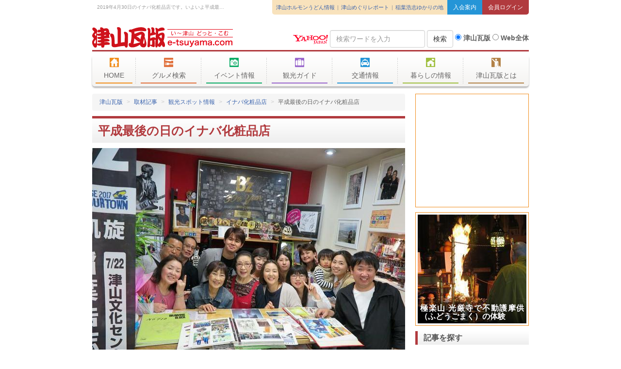

--- FILE ---
content_type: text/html
request_url: https://www.e-tsuyama.com/report/2019/04/post-1803.html
body_size: 13226
content:
      <!DOCTYPE html>
<html ng-app="kawarabanApp">
<head>
	<meta charset="UTF-8"> 
	<title>平成最後の日のイナバ化粧品店 - 津山瓦版</title>
	<link rel="canonical" href="https://www.e-tsuyama.com/report/2019/04/post-1803.html">
	<meta name="viewport" content="width=device-width, initial-scale=1">
	<!--<meta name="viewport" content="width=600, initial-scale=0.5, user-scalable=yes">-->


	
	<meta name="keywords" content="イナバ,イナバ化粧品店,稲葉浩志,稲葉浩志さんゆかりの地イナバ, イナバ化粧品店, 稲葉浩志, 稲葉浩志さんゆかりの地">
	
	
	<meta name="description" content=" 　2019年4月30日のイナバ化粧品店です。いよいよ平成最後の日となりましたね...">
	

	<link href="https://www.e-tsuyama.com/static/favicon.ico" rel="apple-touch-icon-precomposed">
	<link rel="shortcut icon" href="https://www.e-tsuyama.com/static/favicon.ico">
	<meta http-equiv="Content-Style-Type" content="text/css">
	<meta http-equiv="Content-Script-Type" content="text/javascript">
	<meta name="y_key" content="1f24a840c26ed05f">
	<meta name="verify-v1" content="UYb3H2vLSSO9WO8W69mL4ejP8EnpeAzId3G5aE4GMxA=">
	<link rel="index" href="https://www.e-tsuyama.com/" title="津山瓦版トップページ">
	<meta http-equiv="X-UA-Compatible" content="IE=edge,chrome=1">
	<meta http-equiv="imagetoolbar" content="no">

	<meta property="fb:admins" content="100001847811820">
	<meta property="fb:app_id" content="277833108936943">
	<meta property="fb:page_id" content="191677087533061">
	<meta property="og:site_title" content="津山瓦版">

	<!-- Bootstrap -->
	<link href="/static/css/bootstrap.css" rel="stylesheet" media="screen">

	<!--[if lt IE 9]>
		<script>document.execCommand("BackgroundImageCache", false, true)</script>
		<script src="/static/lib/html5shiv.min.js"></script>
	<![endif]-->

	<!-- Font Awesome -->
	<link href="//maxcdn.bootstrapcdn.com/font-awesome/4.4.0/css/font-awesome.min.css" rel="stylesheet">

	<!-- 瓦版アイコンフォント -->
	<link href="/static/lib/kawaraban-font/style.css?20240622123155" rel="stylesheet">

	<link href="/static/css/decoration.css?20240622123155" rel="stylesheet">
	<link href="/static/css/layout.css?20240622123155" rel="stylesheet">


<link href="/static/lib/lightbox/css/lightbox.css" rel="stylesheet">
<link href="/static/css/page/report.css" rel="stylesheet">

<link rel="prev bookmark" href="https://www.e-tsuyama.com/report/2019/04/bz-2.html" title="「平成 No.1売上アーティストはB'z」おめでとう！">
<link rel="next bookmark" href="https://www.e-tsuyama.com/report/2019/05/post-1807.html" title="令和元年 母の日のイナバ化粧品店">

<meta property="og:type" content="article">
<meta property="og:title" content="平成最後の日のイナバ化粧品店">
<meta property="og:url" content="https://www.e-tsuyama.com/report/2019/04/post-1803.html">
<meta property="og:image" content="https://www.e-tsuyama.com/report/assets_c/2019/04/inamama1-thumb-800xauto-190824.jpg">

<meta name="twitter:card" content="photo">
<meta name="twitter:site" content="@tsuyama_kawara">
<meta name="twitter:title" content="平成最後の日のイナバ化粧品店">
<meta name="twitter:image" content="https://www.e-tsuyama.com/report/assets_c/2019/04/inamama1-thumb-800xauto-190824.jpg">
<meta name="twitter:url" content="https://www.e-tsuyama.com/report/2019/04/post-1803.html">

<link rel="canonical" href="https://www.e-tsuyama.com/report/2019/04/post-1803.html">

<style type="text/css"></style>




    <script async src="https://www.googletagmanager.com/gtag/js?id=UA-200948-1"></script>
    <script>
        window.dataLayer = window.dataLayer || [];
        function gtag(){window.dataLayer.push(arguments);}
        gtag('js', new Date());

        gtag('config', 'UA-200948-1');
        gtag('config', 'G-EL9JSVH9FY');
    </script>

    <script async src="https://pagead2.googlesyndication.com/pagead/js/adsbygoogle.js?client=ca-pub-9205910107572694"
     crossorigin="anonymous"></script>

    <script type="text/javascript">
        (function(c,l,a,r,i,t,y){
            c[a]=c[a]||function(){(c[a].q=c[a].q||[]).push(arguments)};
            t=l.createElement(r);t.async=1;t.src="https://www.clarity.ms/tag/"+i;
            y=l.getElementsByTagName(r)[0];y.parentNode.insertBefore(t,y);
        })(window, document, "clarity", "script", "mvpy549q1z");
    </script>

    </head>
<body>

<div class="container">
	<header class="row page-header">

		<!-- .col-md-12 -->
		<div class="col-md-12">

			<!-- 説明文・各種メタリンク -->
			<div class="page-header-bar page-header-bar-1 page-header-bar-description clearfix">
                <div class="pull-left description" ng-controller="AccessCounterCtrl" ng-init="init({})">
					
<!-- https://www.e-tsuyama.com/report/2019/04/post-1803.html :: https://www.e-tsuyama.com/ -->
					
						 　2019年4月30日のイナバ化粧品店です。いよいよ平成最後の日となりましたね...
					
					
				</div>
				<div class="login-buttons pull-right">
					<a href="/knowledge/" class="login-button login-button-join">入会案内</a>
					<a href="http://machi.e-tsuyama.com/signin" class="login-button login-button-login">会員ログイン</a>
				</div>
				<ul class="header-links pull-right">
					<li><a href="http://tsuyama-horumonudon.com/">津山ホルモンうどん情報</a></li>
					<li><a href="https://www.e-tsuyama.com/report.html">津山めぐりレポート</a></li>
					<li><a href="https://www.e-tsuyama.com/people/inaba/">稲葉浩志ゆかりの地</a></li>
				</ul>
			</div>
			<!-- / 説明文・各種メタリンク -->

			<!-- ロゴ・検索 -->
			<div class="page-header-bar page-header-bar-logo page-header-bar-2 clearfix">
				<div class="logo-box">
					<h1><a href="https://www.e-tsuyama.com/">津山瓦版</a></h1>
				</div>
				<nav class="action-button">
					<a href class="btn btn-default" id="mobile-menu"><i class="fa fa-list-ul"></i> メニュー</a>
					<a href="#" class="btn btn-default" id="mobile-search"><i class="fa fa-search"></i> 検索</a>
					<a href="http://machi.e-tsuyama.com/signin" class="btn btn-default"><i class="fa fa-lock"></i> ログイン</a>
				</nav>
				<!-- start of yahoo-search -->
				<div class="search-box">
					<form action="https://search.yahoo.co.jp/search" method="get" class="form-inline" role="form">
						<input name="fr" value="yssw" type="hidden">
						<input name="ei" value="UTF-8" type="hidden">
						<div class="form-group">
							<a rel="nofollow" href="http://www.yahoo.co.jp/" onclick="_gaq.push(['_trackPageview', '/search/logo/']);  return true;"><img src="/static/img/common/yahoo_logo.png"></a>
						</div>
						<div class="form-group">
							<label class="sr-only" for="q">Search Query</label>
							<input name="p" id="q" value="" type="search" class="form-control"  placeholder="検索ワードを入力"/>
						</div>
						<div class="form-group">
							<button type="submit" class="btn btn-default form-control">検索</button>
						</div>
						<div class="form-group radio-buttons text-center">
								<label class="radio-button-kawara">
									<input checked="checked" name="vs" value="e-tsuyama.com" type="radio"> 津山瓦版</label>
								<label class="radio-button-yahoo">
									<input id="web-search" name="vs" value="" type="radio"> Web全体</label>
						</div>
					</form>
				</div>
				<!-- end of yahoo-search -->
			</div>
			<!-- / ロゴ・検索 -->

			<!-- メニュー -->
			<div class="page-header-bar page-header-bar-navigation">
				<!-- ナビゲーション -->
				<nav class="global-header-nav" ng-controller="MenubarCtrl" ng-init="init({})">
					<ul>
						<li id="nav-top" class="tab">
							<a href="https://www.e-tsuyama.com/" class="large-button"><i class="tk tk-home fa-lg"></i> HOME</a>
						</li>
						<li id="nav-gourmet" class="tab">
							<a href="https://www.e-tsuyama.com/gourmet/" class="large-button"><i class="tk tk-gourmet fa-lg"></i> グルメ検索</a>
							<div id="pane-gourmet" class="pane sub-nav row">
								<div class="{[{col(menu.gourmet)}]}" ng-repeat="group in menu.gourmet">
									<ul class="list-style list-style-arrow list-style-color-gourmet">
										<li ng-repeat="item in group"><a href="{[{item.url}]}">{[{item.name}]}</a></li>
									</ul>
								</div>
							</div>
						</li>
						<li id="nav-event" class="tab">
							<a href="https://www.e-tsuyama.com/event/" class="large-button"><i class="tk tk-event fa-lg"></i> イベント情報</a>
							<div id="pane-event" class="pane sub-nav row">
								<div class="{[{col(menu.event)}]}" ng-repeat="group in menu.event">
									<ul class="list-style list-style-arrow list-style-color-event">
										<li ng-repeat="item in group"><a href="{[{item.url}]}">{[{item.name}]}</a></li>
									</ul>
								</div>
							</div>
						</li>
						<li id="nav-kankou" class="tab">
							<a href="https://www.e-tsuyama.com/tourist/" class="large-button"><i class="tk tk-kankou fa-lg"></i> 観光ガイド</a>
							<div id="pane-kankou" class="pane sub-nav row">
								<div class="{[{col(menu.kankou)}]}" ng-repeat="group in menu.kankou">
									<ul class="list-style list-style-arrow list-style-color-kankou">
										<li ng-repeat="item in group"><a href="{[{item.url}]}">{[{item.name}]}</a></li>
									</ul>
								</div>
							</div>
						</li>
						<li id="nav-traffic" class="tab">
							<a href="https://www.e-tsuyama.com/traffic/" class="large-button"><i class="tk tk-traffic fa-lg"></i> 交通情報</a>
							<div id="pane-traffic" class="pane sub-nav row">
								<div class="{[{col(menu.traffic)}]}" ng-repeat="group in menu.traffic">
									<ul class="list-style list-style-arrow list-style-color-traffic">
										<li ng-repeat="item in group"><a href="{[{item.url}]}">{[{item.name}]}</a></li>
									</ul>
								</div>
							</div>
						</li>
						<li id="nav-living" class="tab">
							<a href="https://www.e-tsuyama.com/living/" class="large-button"><i class="tk tk-living fa-lg"></i> 暮らしの情報</a>
							<div id="pane-living" class="pane sub-nav row">
								<div class="{[{col(menu.living)}]}" ng-repeat="group in menu.living">
									<ul class="list-style list-style-arrow list-style-color-living">
										<li ng-repeat="item in group"><a href="{[{item.url}]}">{[{item.name}]}</a></li>
									</ul>
								</div>
							</div>
						</li>
						<li id="nav-knowledge" class="tab">
							<a href="https://www.e-tsuyama.com/knowledge/" class="large-button"><i class="tk tk-knowledge fa-lg"></i> 津山瓦版とは</a>
							<div id="pane-knowledge" class="pane sub-nav row">
								<div class="{[{col(menu.knowledge)}]}" ng-repeat="group in menu.knowledge">
									<ul class="list-style list-style-arrow list-style-color-knowledge">
										<li ng-repeat="item in group"><a href="{[{item.url}]}">{[{item.name}]}</a></li>
									</ul>
								</div>
							</div>
						</li>
					</ul>
				</nav>
				<!-- / ナビゲーション -->
			</div>

			<!-- / メニュー -->
		</div>
		<!-- / .col-md-12 -->

	</header>
</div>

<div class="container">
<div class="row page-body">

<div class="page-body-main">



<div class="row">

	<main class="entry entry-fulltext clearfix col-xs-12">
        <nav>
<ol class="breadcrumb">
<li><i class="icon-t-home"></i><a href="/">津山瓦版</a></li>
<li><a href="/report/">取材記事</a></li>








    
        <li><a href="https://www.e-tsuyama.com/report/kankou/">観光スポット情報</a></li>
    
        <li><a href="https://www.e-tsuyama.com/report/kankou/cat3755/">イナバ化粧品店</a></li>
    


<li>平成最後の日のイナバ化粧品店</li>




</ol>
</nav>

		<h1 class="gradient-bar-top gradient-bar-top-kawaraban heading-sidebar page-title font-marugothic entry-title">平成最後の日のイナバ化粧品店</h1>

		<section class="entry-body clearfix">
			<p><a href="https://www.e-tsuyama.com/report/assets/2019/04/30/heisei4-30-5.jpg"><img class="mt-image-none" alt="heisei4-30-5.jpg" src="https://www.e-tsuyama.com/report/assets_c/2019/04/heisei4-30-5-thumb-645xauto-190801.jpg" width="645" height="483" /></a></p>
<p>　2019年4月30日のイナバ化粧品店です。いよいよ平成最後の日となりましたね。<br />イナバ化粧品店内は、連休になってから沢山の方がお見えになってママは忙しそうです。平成最後にあたって何か感想はありませんか？とお尋ねすると、「何がいいかって、こうして何事もなく平々凡々だけど60年間を無事に過ごして来れたことが一番かなぁ～。毎日毎日同じことの繰り返しで、此処に立って60周年を迎えるんじゃからなぁ～。」「目標は、この先3年、また次の3年と3年毎に元気でいること。そうすれば100歳まで元気にいけるじゃろうから。みなさん、令和も元気で過ごしましょう。」ちなみに、ママさんは加山雄三さんと同じ年だそうです。</p>
        
			<p><a href="https://www.e-tsuyama.com/report/assets/2019/04/30/heisei4-30-7.jpg"><img class="mt-image-none" style="margin-right: 20px;" alt="heisei4-30-7.jpg" src="https://www.e-tsuyama.com/report/assets_c/2019/04/heisei4-30-7-thumb-310xauto-190811.jpg" width="310" height="232" /></a><a href="https://www.e-tsuyama.com/report/assets/2019/04/30/heisei4-30-3.jpg"><img class="mt-image-none" alt="heisei4-30-3.jpg" src="https://www.e-tsuyama.com/report/assets_c/2019/04/heisei4-30-3-thumb-310xauto-190796.jpg" width="310" height="232" /></a></p>
<p>ありゃ～、イナバ化粧品店前はなんと空地になっていました。</p>
<p><a href="https://www.e-tsuyama.com/report/assets/2019/04/30/heisei4-30-2.jpg"><img class="mt-image-none" style="margin-right: 20px;" alt="heisei4-30-2.jpg" src="https://www.e-tsuyama.com/report/assets_c/2019/04/heisei4-30-2-thumb-310xauto-190821.jpg" width="310" height="232" /></a><a href="https://www.e-tsuyama.com/report/assets/2019/04/30/heisei4-30-1.jpg"><img class="mt-image-none" alt="heisei4-30-1.jpg" src="https://www.e-tsuyama.com/report/assets_c/2019/04/heisei4-30-1-thumb-310xauto-190819.jpg" width="310" height="232" /></a></p>
<p>イナバ化粧品店前がスッキリしました。</p>
<p><a href="https://www.e-tsuyama.com/report/assets/2019/04/30/inamama.jpg"></a><a href="https://www.e-tsuyama.com/report/assets/2019/04/30/inamama.jpg"></a><a href="https://www.e-tsuyama.com/report/assets/2019/04/30/inamama1.jpg"><img class="mt-image-none" style="margin-right: 20px;" alt="inamama1.jpg" src="https://www.e-tsuyama.com/report/assets_c/2019/04/inamama1-thumb-310xauto-190824.jpg" width="310" height="231" /></a><a href="https://www.e-tsuyama.com/report/assets/2019/04/30/heisei4-30-4.jpg"><img class="mt-image-none" alt="heisei4-30-4.jpg" src="https://www.e-tsuyama.com/report/assets_c/2019/04/heisei4-30-4-thumb-310xauto-190809.jpg" width="310" height="231" /></a></p>
<p>「みなさん、令和もよろしくね～。」　　　　　　　うわ！きれい。</p>
<p><a href="https://www.e-tsuyama.com/report/assets/2019/04/30/heisei4-30-9.jpg"><img class="mt-image-none" style="margin-right: 20px;" alt="heisei4-30-9.jpg" src="https://www.e-tsuyama.com/report/assets_c/2019/04/heisei4-30-9-thumb-310xauto-190805.jpg" width="310" height="232" /></a><a href="https://www.e-tsuyama.com/report/assets/2019/04/30/heisei4-30-8.jpg"><img class="mt-image-none" alt="heisei4-30-8.jpg" src="https://www.e-tsuyama.com/report/assets_c/2019/04/heisei4-30-8-thumb-310xauto-190803.jpg" width="310" height="232" /></a></p>
<p>平成最後のカレンダーです。　　　　　　　　　　　お馴染みのファンの方です。</p>
<p><a href="https://www.e-tsuyama.com/report/assets/2019/04/30/popi1.jpg"><img class="mt-image-none" style="margin-right: 20px;" alt="popi1.jpg" src="https://www.e-tsuyama.com/report/assets_c/2019/04/popi1-thumb-310xauto-190815.jpg" width="310" height="233" /></a><a href="https://www.e-tsuyama.com/report/assets/2019/04/30/popi4.jpg"><img class="mt-image-none" alt="popi4.jpg" src="https://www.e-tsuyama.com/report/assets_c/2019/04/popi4-thumb-310xauto-190817.jpg" width="310" height="232" /></a></p>
<p>今日見た可愛いポピー、津山も花盛りです。</p>
<hr />
<p></p>
<p></p>
		</section>
    
		<aside class="entry-meta row">
            <div class="entry-postdate col-sm-4"><i class="fa fa-calendar"></i> <time datetime="2019-04-30">2019年04月30日</time></div>
			<div class="entry-keywords col-sm-8">この記事のキーワード <a href="/report/tag/%E3%82%A4%E3%83%8A%E3%83%90/" class="label label-default">イナバ</a> <a href="/report/tag/%E3%82%A4%E3%83%8A%E3%83%90%E5%8C%96%E7%B2%A7%E5%93%81%E5%BA%97/" class="label label-default">イナバ化粧品店</a> <a href="/report/tag/%E7%A8%B2%E8%91%89%E6%B5%A9%E5%BF%97/" class="label label-default">稲葉浩志</a> <a href="/report/tag/%E7%A8%B2%E8%91%89%E6%B5%A9%E5%BF%97%E3%81%95%E3%82%93%E3%82%86%E3%81%8B%E3%82%8A%E3%81%AE%E5%9C%B0/" class="label label-default">稲葉浩志さんゆかりの地</a> 

</div>
		</aside>

		
			
			<div class="social-services big">
	<div class="col-sm-6 social-button social-button-twitter">
		<a href="https://twitter.com/intent/tweet?url=https%3A%2F%2Fwww.e-tsuyama.com%2Freport%2F2019%2F04%2Fpost-1803.html&text=%E5%B9%B3%E6%88%90%E6%9C%80%E5%BE%8C%E3%81%AE%E6%97%A5%E3%81%AE%E3%82%A4%E3%83%8A%E3%83%90%E5%8C%96%E7%B2%A7%E5%93%81%E5%BA%97">
			<i class="fa fa-twitter fa-lg"></i> Twitterでツイート
		</a>
	</div>
	<div class="col-sm-6 social-button social-button-facebook">
		<a href="https://www.facebook.com/sharer.php?u=https%3A%2F%2Fwww.e-tsuyama.com%2Freport%2F2019%2F04%2Fpost-1803.html">
			<i class="fa fa-facebook fa-lg"></i> Facebookでシェア
		</a>
	</div>
</div>



<div class="social-services">
  <ul class="social-buttons">
    <!-- Facebook Share -->
    <li><div class="fb-like" data-href="https://www.e-tsuyama.com/report/2019/04/post-1803.html" data-width="" data-layout="button" data-action="like" data-size="small" data-share="true"></div></li>
    <!-- Twitter -->
    <li><a href="https://twitter.com/share" class="twitter-share-button" data-url="https://www.e-tsuyama.com/report/2019/04/post-1803.html" data-count="none" data-lang="ja" data-via="tsuyama_kawara">Tweet</a></li>
    <!-- LINE
    <li><span><script type="text/javascript" src="//media.line.me/js/line-button.js?v=20140411" ></script><script type="text/javascript">new media_line_me.LineButton({"pc":true,"lang":"ja","type":"a"});</script></span></li> -->
    <!-- Hatena Bookmark -->
    <li><a href="http://b.hatena.ne.jp/entry/https://www.e-tsuyama.com/report/2019/04/post-1803.html" class="hatena-bookmark-button" data-hatena-bookmark-layout="standard-noballoon" data-hatena-bookmark-lang="ja" title="このエントリーをはてなブックマークに追加"><img src="https://b.st-hatena.com/images/entry-button/button-only@2x.png" alt="このエントリーをはてなブックマークに追加" width="20" height="20" style="border: none;" /></a></li>
    <!-- mixi check -->
    <li><a href="//static.mixi.jp/share.pl" class="mixi-check-button" data-button="button-6" data-key="ccbcf369465c6c11efb7610800cef4810ec7ba87" data-url="https://www.e-tsuyama.com/report/2019/04/post-1803.html">チェック</a></li>
    <!-- Google +1 -->
    <li><div class="g-plusone" data-size="medium" data-annotation="none" data-href="https%3A%2F%2Fwww.e-tsuyama.com%2Freport%2F2019%2F04%2Fpost-1803.html"></div></script>
</li>
  </ul>
</div>


    		<div class="report-pager big">
	
		<div class="col-sm-6 social-button pager-button-prev">
			<p><a href="https://www.e-tsuyama.com/report/2019/04/post-1800.html" title="2019 阿波の花桃">
				<span>2019 阿波の花桃</span>
			</a></p>
		</div>
  
  
		<div class="col-sm-6 social-button pager-button-next">
			<p><a href="https://www.e-tsuyama.com/report/2019/05/post-1801.html" title="2019　清眼寺のぼたんまつり">
				<span>2019　清眼寺のぼたんまつり</span>
			</a></p>
		</div>
  
</div>
				
		
    
	</main>
</div>



<div id="recommendation-tracker"></div>





    <div class="row">
         <section class="col-xs-12">
             <h3 class="gradient-bar gradient-bar-kawaraban font-gothic">この記事を読んだ人はこんな記事も読んでいます。</h3>


		<article class="entry-related">
		
		<a href="https://www.e-tsuyama.com/report/2015/06/2015-1-o.html" class="entry-related-item">
	<div class="media">
		<div class="media-left">


	<img class="media-object" src="https://www.e-tsuyama.com/report/assets_c/2015/06/cocktail_01-thumb-120x120-90889.jpg" alt="2015 第1回 カクテルミーティングに行ってきました(^O^)／">

		</div>
		<div class="media-body">
			<div class="entry-related-date">2015.06.23</div>
			<h5 class="media-heading entry-related-title">2015 第1回 カクテルミーティングに行ってきました(^O^)／</h5>
        
		</div>
	</div>
</a>


		





		
		
		<a href="https://www.e-tsuyama.com/report/2015/04/post-897.html" class="entry-related-item">
	<div class="media">
		<div class="media-left">


	<img class="media-object" src="https://www.e-tsuyama.com/report/assets_c/2015/04/kuhara8-thumb-120x120-90965.jpg" alt=" 医療の発展に貢献した久原家（二階町）">

		</div>
		<div class="media-body">
			<div class="entry-related-date">2015.04.28</div>
			<h5 class="media-heading entry-related-title"> 医療の発展に貢献した久原家（二階町）</h5>
        
		</div>
	</div>
</a>


		





		
		
		<a href="https://www.e-tsuyama.com/report/2015/02/post-844.html" class="entry-related-item">
	<div class="media">
		<div class="media-left">


	<img class="media-object" src="https://www.e-tsuyama.com/report/assets_c/2015/02/2015.1.ineba-thumb-120x120-91098.jpg" alt="イナバ化粧品店で出逢った可愛い子">

		</div>
		<div class="media-body">
			<div class="entry-related-date">2015.02.04</div>
			<h5 class="media-heading entry-related-title">イナバ化粧品店で出逢った可愛い子</h5>
        
		</div>
	</div>
</a>


		





		
		
		<a href="https://www.e-tsuyama.com/report/2015/02/post-855.html" class="entry-related-item">
	<div class="media">
		<div class="media-left">


	<img class="media-object" src="https://www.e-tsuyama.com/report/assets_c/2015/02/16-thumb-120x120-91126.jpg" alt="第9回　旧正月を祝う　「田町冬まつり」">

		</div>
		<div class="media-body">
			<div class="entry-related-date">2015.02.27</div>
			<h5 class="media-heading entry-related-title">第9回　旧正月を祝う　「田町冬まつり」</h5>
        
		</div>
	</div>
</a>


		





		
		
		<a href="https://www.e-tsuyama.com/report/2015/01/post-833.html" class="entry-related-item">
	<div class="media">
		<div class="media-left">


	<img class="media-object" src="https://www.e-tsuyama.com/report/assets_c/2015/01/miyagawa-thumb-120x120-91196.jpg" alt="津山の今昔を辿ってみました。（1）">

		</div>
		<div class="media-body">
			<div class="entry-related-date">2015.01.20</div>
			<h5 class="media-heading entry-related-title">津山の今昔を辿ってみました。（1）</h5>
        
		</div>
	</div>
</a>


		</article>


        </section>
    </div>



<div class="row">
<section class="col-xs-12">


<h3 class="gradient-bar gradient-bar-kawaraban font-gothic">イナバ化粧品店の関連記事</h3>
	
	



	
		
		
		
			<article class="entry-related">
			
			<a href="https://www.e-tsuyama.com/report/2024/03/post-2558.html" class="entry-related-item">
	<div class="media">
		<div class="media-left">


	<img class="media-object" src="https://www.e-tsuyama.com/report/assets_c/2024/03/2024-3inaba15-thumb-120x120-250034.jpg" alt="3月のイナバ化粧品店は賑やかでした。">

		</div>
		<div class="media-body">
			<div class="entry-related-date">2024.03.17</div>
			<h5 class="media-heading entry-related-title">3月のイナバ化粧品店は賑やかでした。</h5>
        
		</div>
	</div>
</a>


			
		
			
			
			<a href="https://www.e-tsuyama.com/report/2024/02/post-2551.html" class="entry-related-item">
	<div class="media">
		<div class="media-left">


	<img class="media-object" src="https://www.e-tsuyama.com/report/assets_c/2024/02/2024-2-24inaba12-thumb-120x120-249505.jpg" alt="2024年2月24日のイナバ化粧品店">

		</div>
		<div class="media-body">
			<div class="entry-related-date">2024.02.27</div>
			<h5 class="media-heading entry-related-title">2024年2月24日のイナバ化粧品店</h5>
        
		</div>
	</div>
</a>


			
		
			
			
			<a href="https://www.e-tsuyama.com/report/2023/09/9-6.html" class="entry-related-item">
	<div class="media">
		<div class="media-left">


	<img class="media-object" src="https://www.e-tsuyama.com/report/assets_c/2023/09/2023-9-24inaba5-thumb-120x120-245230.jpg" alt="9月稲葉浩志さんのお誕生日を祝って！">

		</div>
		<div class="media-body">
			<div class="entry-related-date">2023.09.27</div>
			<h5 class="media-heading entry-related-title">9月稲葉浩志さんのお誕生日を祝って！</h5>
        
		</div>
	</div>
</a>


			
		
			
			
			<a href="https://www.e-tsuyama.com/report/2023/08/8-6.html" class="entry-related-item">
	<div class="media">
		<div class="media-left">


	<img class="media-object" src="https://www.e-tsuyama.com/report/assets_c/2023/08/2023-8-21inaba17-thumb-120x120-244305.jpg" alt="8月のイナバ化粧品店">

		</div>
		<div class="media-body">
			<div class="entry-related-date">2023.08.22</div>
			<h5 class="media-heading entry-related-title">8月のイナバ化粧品店</h5>
        
		</div>
	</div>
</a>


			
		
			
			
			<a href="https://www.e-tsuyama.com/report/2023/07/86-2.html" class="entry-related-item">
	<div class="media">
		<div class="media-left">


	<img class="media-object" src="https://www.e-tsuyama.com/report/assets_c/2023/07/2023-7-8inaba1-thumb-120x120-243233.jpg" alt="イナママ「私は86歳で！え～んかっ！」">

		</div>
		<div class="media-body">
			<div class="entry-related-date">2023.07.11</div>
			<h5 class="media-heading entry-related-title">イナママ「私は86歳で！え～んかっ！」</h5>
        
		</div>
	</div>
</a>


			</article>
		
	


</section>
</div>


</div>

	<div class="page-body-sidebar hidden-sm hidden-xs">
	
			
			
				<aside class="widget widget-waiyoko-slideshow">
				<div class="widget-waiyoko-slideshow-box">
					<div id="carousel-waiyoko-slideshow" class="carousel slide" data-ride="carousel">
						<div class="carousel-inner" role="listbox" ng-controller="ArticleListCtrl" ng-init="init({type: 'entries', params:{count: 10}})" ng-cloak>
							<div ng-show="initialized" class="loading" ng-class="initialized ? 'item active' : ''">
								<i class="fa fa-refresh fa-spin"></i> Now Loading...
							</div>
							<div ng-repeat="article in items | limitTo: 10" class="item" ng-class="$index == 0 ? 'active' : ''">
								<a href="{[{article.url}]}">
									<img ng-src="{[{article.thumbnail || article.spot.image+'?width=200&height=200&mode=crop'}]}" style="width: 100%;">
									<div class="carousel-caption widget-waiyoko-slideshow-caption">
										<h4 class="widget-waiyoko-slideshow-caption-title">
											{[{article.name}]}
										</h4>
										<div class="widget-waiyoko-slideshow-caption-publisher">{[{article.spot.name}]}</div>
									</div>
								</a>
							</div>
						</div>
					</div>
				</div>
			</aside>
<aside class="widget widget-waiyoko-slideshow">
				<div class="widget-waiyoko-slideshow-box">
					<div id="carousel-waiyoko-slideshow" class="carousel slide" data-ride="carousel">
						<div class="carousel-inner" role="listbox">
                            
                            
                                <div class="item active">
                            
                            
							<a href="https://www.e-tsuyama.com/report/2024/06/post-2582.html">
									<img src="https://www.e-tsuyama.com/report/assets_c/2024/06/2024-5-28kougenji01-thumb-224x224-253432.jpg" alt="極楽山 光厳寺で不動護摩供（ふどうごまく）の体験">
                            <div class="carousel-caption widget-waiyoko-slideshow-caption">
									<h4 class="widget-waiyoko-slideshow-caption-title">
										極楽山 光厳寺で不動護摩供（ふどうごまく）の体験
									</h4>
                                    
								</div>
							</a>
                            </div>
                        	
                            
                                <div class="item">
                            
							<a href="https://www.e-tsuyama.com/report/2024/06/post-2583.html">
									<img src="https://www.e-tsuyama.com/report/assets_c/2024/06/2024-6-13hayakawadaikan4-thumb-224x224-253499.jpg" alt="名代官  早川八郎左衛門正紀（久世）">
                            <div class="carousel-caption widget-waiyoko-slideshow-caption">
									<h4 class="widget-waiyoko-slideshow-caption-title">
										名代官  早川八郎左衛門正紀（久世）
									</h4>
                                    
								</div>
							</a>
                            </div>
                        	
						</div>
					</div>
				</div>
			</aside><aside class="widget search">
	<h4 class="gradient-bar gradient-bar-kawaraban font-marugothic">記事を探す</h4>
	
	
		<form action="https://www.e-tsuyama.com/cgi-bin/mt/mt-search.cgi" method="GET">
			<input type="hidden" name="blog_id" value="45">
			<div class="form-group">
				<div class="input-group">
					<input type="text" name="search" id="search" value="" class="form-control" placeholder="検索ワードを入力">
					<span class="input-group-btn">
						<input type="submit" value="検索" class="btn btn-default">
					</span>
				</div>
			</div>
		</form>
	
	知りたい津山の情報について、全3753件の取材記事から検索できます。
</aside>


<aside class="widget">
<ul class="nav nav-tabs nav-tabs-kawaraban">
	<li class="active"><a data-toggle="tab" href="#widget_report_monthly">投稿月別</a></li>
	<li><a data-toggle="tab" href="#widget_report_category">ジャンル別</a></li>
</ul>

<div class="tab-content tab-content-kawaraban">
	<div id="widget_report_category" class="tab-pane scroll">

    
    
    
        
    
    <ul class="list-style list-style-arrow list-style-color-kawaraban">
    
    
    

    
    
        
        <li>
            
    
        <a href="https://www.e-tsuyama.com/report/seasons/">津山の四季</a>
    

            
        </li>
    
    

    
    
        
        <li>
            
    
        <a href="https://www.e-tsuyama.com/report/knowledge/">津山市について</a>
    

            
        </li>
    
    

    
    
        
        <li>
            
    
        <a href="https://www.e-tsuyama.com/report/area/">地域別</a>
    

            
        </li>
    
    

    
    
        
        <li>
            
    
        <a href="https://www.e-tsuyama.com/report/event/">イベント告知・報告</a>
    

            
        </li>
    
    

    
    
        
        <li>
            
    
        <a href="https://www.e-tsuyama.com/report/kankou/" class="active">観光スポット情報</a>
    

            
                
    
        <ul class="list-style list-style-arrow list-style-color-kawaraban">
    
    
        
        <li>
            
    
        <a href="https://www.e-tsuyama.com/report/kankou/cat3748/">衆楽園</a>
    

            
        </li>
    
    

    
    
        
        <li>
            
    
        <a href="https://www.e-tsuyama.com/report/kankou/cat3744/">津山まなびの鉄道館（津山扇形機関車庫）</a>
    

            
        </li>
    
    

    
    
        
        <li>
            
    
        <a href="https://www.e-tsuyama.com/report/kankou/cat3741/">旧津山扇形機関車庫</a>
    

            
        </li>
    
    

    
    
        
        <li>
            
    
        <a href="https://www.e-tsuyama.com/report/kankou/tsuyamajo/">津山城（鶴山公園）</a>
    

            
        </li>
    
    

    
    
        
        <li>
            
    
        <a href="https://www.e-tsuyama.com/report/kankou/food/">食べる</a>
    

            
        </li>
    
    

    
    
        
        <li>
            
    
        <a href="https://www.e-tsuyama.com/report/kankou/learning/">学ぶ</a>
    

            
        </li>
    
    

    
    
        
        <li>
            
    
        <a href="https://www.e-tsuyama.com/report/kankou/experience/">体験</a>
    

            
        </li>
    
    

    
    
        
        <li>
            
    
        <a href="https://www.e-tsuyama.com/report/kankou/playspot/">遊ぶ</a>
    

            
        </li>
    
    

    
    
        
        <li>
            
    
        <a href="https://www.e-tsuyama.com/report/kankou/other/">未分類の観光情報</a>
    

            
        </li>
    
    

    
    
        
        <li>
            
    
        <a href="https://www.e-tsuyama.com/report/kankou/nature/">自然</a>
    

            
        </li>
    
    

    
    
        
        <li>
            
    
        <a href="https://www.e-tsuyama.com/report/kankou/fieldtrip/">見る</a>
    

            
        </li>
    
    

    
    
        
        <li>
            
    
        <a href="https://www.e-tsuyama.com/report/kankou/souvenir/">お土産</a>
    

            
        </li>
    
    

    
    
        
        <li>
            
    
        <a href="https://www.e-tsuyama.com/report/kankou/cat3984/">つやま自然のふしぎ館</a>
    

            
        </li>
    
    

    
    
        
        <li>
            
    
        <a href="https://www.e-tsuyama.com/report/kankou/cat3755/" class="active">イナバ化粧品店</a>
    

            
        </li>
    
    

    
    
        
        <li>
            
    
        <a href="https://www.e-tsuyama.com/report/kankou/cat4048/">グリーンヒルズ津山</a>
    

            
        </li>
    
    

    
    
        
        <li>
            
    
        <a href="https://www.e-tsuyama.com/report/kankou/cat3986/">サムハラ神社</a>
    

            
        </li>
    
    

    
    
        
        <li>
            
    
        <a href="https://www.e-tsuyama.com/report/kankou/cat4070/">中山神社</a>
    

            
        </li>
    
    

    
    
        
        <li>
            
    
        <a href="https://www.e-tsuyama.com/report/kankou/cat4047/">因美線</a>
    

            
        </li>
    
    

    
    
        
        <li>
            
    
        <a href="https://www.e-tsuyama.com/report/kankou/cat3765/">城東地区</a>
    

            
        </li>
    
    

    
    
        
        <li>
            
    
        <a href="https://www.e-tsuyama.com/report/kankou/cat3899/">城西地区</a>
    

            
        </li>
    
    

    
    
        
        <li>
            
    
        <a href="https://www.e-tsuyama.com/report/kankou/cat-1/">居森幸子, ポートアート＆デザイン津山</a>
    

            
        </li>
    
    

    
    
        
        <li>
            
    
        <a href="https://www.e-tsuyama.com/report/kankou/cat4016/">弥生住居跡</a>
    

            
        </li>
    
    

    
    
        
        <li>
            
    
        <a href="https://www.e-tsuyama.com/report/kankou/cat4010/">横野滝</a>
    

            
        </li>
    
    

    
    
        
        <li>
            
    
        <a href="https://www.e-tsuyama.com/report/kankou/cat4051/">津山のまつり</a>
    

            
        </li>
    
    

    
    
        
        <li>
            
    
        <a href="https://www.e-tsuyama.com/report/kankou/cat3793/">津山ホルモンうどん研究会</a>
    

            
        </li>
    
    

    
    
        
        <li>
            
    
        <a href="https://www.e-tsuyama.com/report/kankou/cat3916/">津山洋学資料館</a>
    

            
        </li>
    
    

    
    
        
        <li>
            
    
        <a href="https://www.e-tsuyama.com/report/kankou/cat3915/">津山郷土博物館</a>
    

            
        </li>
    
    

    
    
        
        <li>
            
    
        <a href="https://www.e-tsuyama.com/report/kankou/cat4038/">私設美術館</a>
    

            
        </li>
    
    
        </ul>
    

            
        </li>
    
    

    
    
    
        </ul>
    




	</div>

	<div id="widget_report_monthly" class="tab-pane scroll active">	
<ul class="list-style list-style-arrow list-style-color-kawaraban">


<li><a href="https://www.e-tsuyama.com/report/2024/06/">2024年6月</a></li>






<li><a href="https://www.e-tsuyama.com/report/2024/05/">2024年5月</a></li>






<li><a href="https://www.e-tsuyama.com/report/2024/04/">2024年4月</a></li>






<li><a href="https://www.e-tsuyama.com/report/2024/03/">2024年3月</a></li>






<li><a href="https://www.e-tsuyama.com/report/2024/02/">2024年2月</a></li>






<li><a href="https://www.e-tsuyama.com/report/2024/01/">2024年1月</a></li>






<li><a href="https://www.e-tsuyama.com/report/2023/12/">2023年12月</a></li>






<li><a href="https://www.e-tsuyama.com/report/2023/11/">2023年11月</a></li>






<li><a href="https://www.e-tsuyama.com/report/2023/10/">2023年10月</a></li>






<li><a href="https://www.e-tsuyama.com/report/2023/09/">2023年9月</a></li>






<li><a href="https://www.e-tsuyama.com/report/2023/08/">2023年8月</a></li>






<li><a href="https://www.e-tsuyama.com/report/2023/07/">2023年7月</a></li>






<li><a href="https://www.e-tsuyama.com/report/2023/06/">2023年6月</a></li>






<li><a href="https://www.e-tsuyama.com/report/2023/05/">2023年5月</a></li>






<li><a href="https://www.e-tsuyama.com/report/2023/04/">2023年4月</a></li>






<li><a href="https://www.e-tsuyama.com/report/2023/03/">2023年3月</a></li>






<li><a href="https://www.e-tsuyama.com/report/2023/02/">2023年2月</a></li>






<li><a href="https://www.e-tsuyama.com/report/2023/01/">2023年1月</a></li>






<li><a href="https://www.e-tsuyama.com/report/2022/12/">2022年12月</a></li>






<li><a href="https://www.e-tsuyama.com/report/2022/11/">2022年11月</a></li>






<li><a href="https://www.e-tsuyama.com/report/2022/10/">2022年10月</a></li>






<li><a href="https://www.e-tsuyama.com/report/2022/09/">2022年9月</a></li>






<li><a href="https://www.e-tsuyama.com/report/2022/08/">2022年8月</a></li>






<li><a href="https://www.e-tsuyama.com/report/2022/07/">2022年7月</a></li>






<li><a href="https://www.e-tsuyama.com/report/2022/06/">2022年6月</a></li>






<li><a href="https://www.e-tsuyama.com/report/2022/05/">2022年5月</a></li>






<li><a href="https://www.e-tsuyama.com/report/2022/04/">2022年4月</a></li>






<li><a href="https://www.e-tsuyama.com/report/2022/03/">2022年3月</a></li>






<li><a href="https://www.e-tsuyama.com/report/2022/02/">2022年2月</a></li>






<li><a href="https://www.e-tsuyama.com/report/2022/01/">2022年1月</a></li>






<li><a href="https://www.e-tsuyama.com/report/2021/12/">2021年12月</a></li>






<li><a href="https://www.e-tsuyama.com/report/2021/11/">2021年11月</a></li>






<li><a href="https://www.e-tsuyama.com/report/2021/10/">2021年10月</a></li>






<li><a href="https://www.e-tsuyama.com/report/2021/09/">2021年9月</a></li>






<li><a href="https://www.e-tsuyama.com/report/2021/08/">2021年8月</a></li>






<li><a href="https://www.e-tsuyama.com/report/2021/07/">2021年7月</a></li>






<li><a href="https://www.e-tsuyama.com/report/2021/06/">2021年6月</a></li>






<li><a href="https://www.e-tsuyama.com/report/2021/05/">2021年5月</a></li>






<li><a href="https://www.e-tsuyama.com/report/2021/04/">2021年4月</a></li>






<li><a href="https://www.e-tsuyama.com/report/2021/03/">2021年3月</a></li>






<li><a href="https://www.e-tsuyama.com/report/2021/02/">2021年2月</a></li>






<li><a href="https://www.e-tsuyama.com/report/2021/01/">2021年1月</a></li>






<li><a href="https://www.e-tsuyama.com/report/2020/12/">2020年12月</a></li>






<li><a href="https://www.e-tsuyama.com/report/2020/11/">2020年11月</a></li>






<li><a href="https://www.e-tsuyama.com/report/2020/10/">2020年10月</a></li>






<li><a href="https://www.e-tsuyama.com/report/2020/09/">2020年9月</a></li>






<li><a href="https://www.e-tsuyama.com/report/2020/08/">2020年8月</a></li>






<li><a href="https://www.e-tsuyama.com/report/2020/07/">2020年7月</a></li>






<li><a href="https://www.e-tsuyama.com/report/2020/06/">2020年6月</a></li>






<li><a href="https://www.e-tsuyama.com/report/2020/05/">2020年5月</a></li>






<li><a href="https://www.e-tsuyama.com/report/2020/04/">2020年4月</a></li>






<li><a href="https://www.e-tsuyama.com/report/2020/03/">2020年3月</a></li>






<li><a href="https://www.e-tsuyama.com/report/2020/02/">2020年2月</a></li>






<li><a href="https://www.e-tsuyama.com/report/2020/01/">2020年1月</a></li>






<li><a href="https://www.e-tsuyama.com/report/2019/12/">2019年12月</a></li>






<li><a href="https://www.e-tsuyama.com/report/2019/11/">2019年11月</a></li>






<li><a href="https://www.e-tsuyama.com/report/2019/10/">2019年10月</a></li>






<li><a href="https://www.e-tsuyama.com/report/2019/09/">2019年9月</a></li>






<li><a href="https://www.e-tsuyama.com/report/2019/08/">2019年8月</a></li>






<li><a href="https://www.e-tsuyama.com/report/2019/07/">2019年7月</a></li>






<li><a href="https://www.e-tsuyama.com/report/2019/06/">2019年6月</a></li>






<li><a href="https://www.e-tsuyama.com/report/2019/05/">2019年5月</a></li>






<li><a href="https://www.e-tsuyama.com/report/2019/04/">2019年4月</a></li>






<li><a href="https://www.e-tsuyama.com/report/2019/03/">2019年3月</a></li>






<li><a href="https://www.e-tsuyama.com/report/2019/02/">2019年2月</a></li>






<li><a href="https://www.e-tsuyama.com/report/2019/01/">2019年1月</a></li>






<li><a href="https://www.e-tsuyama.com/report/2018/12/">2018年12月</a></li>






<li><a href="https://www.e-tsuyama.com/report/2018/11/">2018年11月</a></li>






<li><a href="https://www.e-tsuyama.com/report/2018/10/">2018年10月</a></li>






<li><a href="https://www.e-tsuyama.com/report/2018/09/">2018年9月</a></li>






<li><a href="https://www.e-tsuyama.com/report/2018/08/">2018年8月</a></li>






<li><a href="https://www.e-tsuyama.com/report/2018/07/">2018年7月</a></li>






<li><a href="https://www.e-tsuyama.com/report/2018/06/">2018年6月</a></li>






<li><a href="https://www.e-tsuyama.com/report/2018/05/">2018年5月</a></li>






<li><a href="https://www.e-tsuyama.com/report/2018/04/">2018年4月</a></li>






<li><a href="https://www.e-tsuyama.com/report/2018/03/">2018年3月</a></li>






<li><a href="https://www.e-tsuyama.com/report/2018/02/">2018年2月</a></li>






<li><a href="https://www.e-tsuyama.com/report/2018/01/">2018年1月</a></li>






<li><a href="https://www.e-tsuyama.com/report/2017/12/">2017年12月</a></li>






<li><a href="https://www.e-tsuyama.com/report/2017/11/">2017年11月</a></li>






<li><a href="https://www.e-tsuyama.com/report/2017/10/">2017年10月</a></li>






<li><a href="https://www.e-tsuyama.com/report/2017/09/">2017年9月</a></li>






<li><a href="https://www.e-tsuyama.com/report/2017/08/">2017年8月</a></li>






<li><a href="https://www.e-tsuyama.com/report/2017/07/">2017年7月</a></li>






<li><a href="https://www.e-tsuyama.com/report/2017/06/">2017年6月</a></li>






<li><a href="https://www.e-tsuyama.com/report/2017/05/">2017年5月</a></li>






<li><a href="https://www.e-tsuyama.com/report/2017/04/">2017年4月</a></li>






<li><a href="https://www.e-tsuyama.com/report/2017/03/">2017年3月</a></li>






<li><a href="https://www.e-tsuyama.com/report/2017/02/">2017年2月</a></li>






<li><a href="https://www.e-tsuyama.com/report/2017/01/">2017年1月</a></li>






<li><a href="https://www.e-tsuyama.com/report/2016/12/">2016年12月</a></li>






<li><a href="https://www.e-tsuyama.com/report/2016/11/">2016年11月</a></li>






<li><a href="https://www.e-tsuyama.com/report/2016/10/">2016年10月</a></li>






<li><a href="https://www.e-tsuyama.com/report/2016/09/">2016年9月</a></li>






<li><a href="https://www.e-tsuyama.com/report/2016/08/">2016年8月</a></li>






<li><a href="https://www.e-tsuyama.com/report/2016/07/">2016年7月</a></li>






<li><a href="https://www.e-tsuyama.com/report/2016/06/">2016年6月</a></li>






<li><a href="https://www.e-tsuyama.com/report/2016/05/">2016年5月</a></li>






<li><a href="https://www.e-tsuyama.com/report/2016/04/">2016年4月</a></li>






<li><a href="https://www.e-tsuyama.com/report/2016/03/">2016年3月</a></li>






<li><a href="https://www.e-tsuyama.com/report/2016/02/">2016年2月</a></li>






<li><a href="https://www.e-tsuyama.com/report/2016/01/">2016年1月</a></li>






<li><a href="https://www.e-tsuyama.com/report/2015/12/">2015年12月</a></li>






<li><a href="https://www.e-tsuyama.com/report/2015/11/">2015年11月</a></li>






<li><a href="https://www.e-tsuyama.com/report/2015/10/">2015年10月</a></li>






<li><a href="https://www.e-tsuyama.com/report/2015/09/">2015年9月</a></li>






<li><a href="https://www.e-tsuyama.com/report/2015/08/">2015年8月</a></li>






<li><a href="https://www.e-tsuyama.com/report/2015/07/">2015年7月</a></li>






<li><a href="https://www.e-tsuyama.com/report/2015/06/">2015年6月</a></li>






<li><a href="https://www.e-tsuyama.com/report/2015/05/">2015年5月</a></li>






<li><a href="https://www.e-tsuyama.com/report/2015/04/">2015年4月</a></li>






<li><a href="https://www.e-tsuyama.com/report/2015/03/">2015年3月</a></li>






<li><a href="https://www.e-tsuyama.com/report/2015/02/">2015年2月</a></li>






<li><a href="https://www.e-tsuyama.com/report/2015/01/">2015年1月</a></li>






<li><a href="https://www.e-tsuyama.com/report/2014/12/">2014年12月</a></li>






<li><a href="https://www.e-tsuyama.com/report/2014/11/">2014年11月</a></li>






<li><a href="https://www.e-tsuyama.com/report/2014/10/">2014年10月</a></li>






<li><a href="https://www.e-tsuyama.com/report/2014/09/">2014年9月</a></li>






<li><a href="https://www.e-tsuyama.com/report/2014/08/">2014年8月</a></li>






<li><a href="https://www.e-tsuyama.com/report/2014/07/">2014年7月</a></li>






<li><a href="https://www.e-tsuyama.com/report/2014/06/">2014年6月</a></li>






<li><a href="https://www.e-tsuyama.com/report/2014/05/">2014年5月</a></li>






<li><a href="https://www.e-tsuyama.com/report/2014/04/">2014年4月</a></li>






<li><a href="https://www.e-tsuyama.com/report/2014/03/">2014年3月</a></li>






<li><a href="https://www.e-tsuyama.com/report/2014/02/">2014年2月</a></li>






<li><a href="https://www.e-tsuyama.com/report/2014/01/">2014年1月</a></li>






<li><a href="https://www.e-tsuyama.com/report/2013/12/">2013年12月</a></li>






<li><a href="https://www.e-tsuyama.com/report/2013/11/">2013年11月</a></li>






<li><a href="https://www.e-tsuyama.com/report/2013/10/">2013年10月</a></li>






<li><a href="https://www.e-tsuyama.com/report/2013/09/">2013年9月</a></li>






<li><a href="https://www.e-tsuyama.com/report/2013/08/">2013年8月</a></li>






<li><a href="https://www.e-tsuyama.com/report/2013/07/">2013年7月</a></li>






<li><a href="https://www.e-tsuyama.com/report/2013/06/">2013年6月</a></li>






<li><a href="https://www.e-tsuyama.com/report/2013/05/">2013年5月</a></li>






<li><a href="https://www.e-tsuyama.com/report/2013/04/">2013年4月</a></li>






<li><a href="https://www.e-tsuyama.com/report/2013/03/">2013年3月</a></li>






<li><a href="https://www.e-tsuyama.com/report/2013/02/">2013年2月</a></li>






<li><a href="https://www.e-tsuyama.com/report/2013/01/">2013年1月</a></li>






<li><a href="https://www.e-tsuyama.com/report/2012/12/">2012年12月</a></li>






<li><a href="https://www.e-tsuyama.com/report/2012/11/">2012年11月</a></li>






<li><a href="https://www.e-tsuyama.com/report/2012/10/">2012年10月</a></li>






<li><a href="https://www.e-tsuyama.com/report/2012/09/">2012年9月</a></li>






<li><a href="https://www.e-tsuyama.com/report/2012/08/">2012年8月</a></li>






<li><a href="https://www.e-tsuyama.com/report/2012/07/">2012年7月</a></li>






<li><a href="https://www.e-tsuyama.com/report/2012/06/">2012年6月</a></li>






<li><a href="https://www.e-tsuyama.com/report/2012/05/">2012年5月</a></li>






<li><a href="https://www.e-tsuyama.com/report/2012/04/">2012年4月</a></li>






<li><a href="https://www.e-tsuyama.com/report/2012/03/">2012年3月</a></li>






<li><a href="https://www.e-tsuyama.com/report/2012/02/">2012年2月</a></li>






<li><a href="https://www.e-tsuyama.com/report/2012/01/">2012年1月</a></li>






<li><a href="https://www.e-tsuyama.com/report/2011/12/">2011年12月</a></li>






<li><a href="https://www.e-tsuyama.com/report/2011/11/">2011年11月</a></li>






<li><a href="https://www.e-tsuyama.com/report/2011/10/">2011年10月</a></li>






<li><a href="https://www.e-tsuyama.com/report/2011/09/">2011年9月</a></li>






<li><a href="https://www.e-tsuyama.com/report/2011/08/">2011年8月</a></li>






<li><a href="https://www.e-tsuyama.com/report/2011/07/">2011年7月</a></li>






<li><a href="https://www.e-tsuyama.com/report/2011/06/">2011年6月</a></li>






<li><a href="https://www.e-tsuyama.com/report/2011/05/">2011年5月</a></li>






<li><a href="https://www.e-tsuyama.com/report/2011/04/">2011年4月</a></li>






<li><a href="https://www.e-tsuyama.com/report/2011/03/">2011年3月</a></li>






<li><a href="https://www.e-tsuyama.com/report/2011/02/">2011年2月</a></li>






<li><a href="https://www.e-tsuyama.com/report/2011/01/">2011年1月</a></li>






<li><a href="https://www.e-tsuyama.com/report/2010/12/">2010年12月</a></li>






<li><a href="https://www.e-tsuyama.com/report/2010/11/">2010年11月</a></li>






<li><a href="https://www.e-tsuyama.com/report/2010/10/">2010年10月</a></li>






<li><a href="https://www.e-tsuyama.com/report/2010/09/">2010年9月</a></li>






<li><a href="https://www.e-tsuyama.com/report/2010/08/">2010年8月</a></li>






<li><a href="https://www.e-tsuyama.com/report/2010/07/">2010年7月</a></li>






<li><a href="https://www.e-tsuyama.com/report/2010/06/">2010年6月</a></li>






<li><a href="https://www.e-tsuyama.com/report/2010/05/">2010年5月</a></li>






<li><a href="https://www.e-tsuyama.com/report/2010/04/">2010年4月</a></li>






<li><a href="https://www.e-tsuyama.com/report/2010/03/">2010年3月</a></li>






<li><a href="https://www.e-tsuyama.com/report/2010/02/">2010年2月</a></li>






<li><a href="https://www.e-tsuyama.com/report/2010/01/">2010年1月</a></li>






<li><a href="https://www.e-tsuyama.com/report/2009/10/">2009年10月</a></li>






<li><a href="https://www.e-tsuyama.com/report/2009/09/">2009年9月</a></li>






<li><a href="https://www.e-tsuyama.com/report/2009/07/">2009年7月</a></li>






<li><a href="https://www.e-tsuyama.com/report/2009/06/">2009年6月</a></li>






<li><a href="https://www.e-tsuyama.com/report/2009/02/">2009年2月</a></li>






<li><a href="https://www.e-tsuyama.com/report/2008/12/">2008年12月</a></li>






<li><a href="https://www.e-tsuyama.com/report/2008/10/">2008年10月</a></li>






<li><a href="https://www.e-tsuyama.com/report/2008/08/">2008年8月</a></li>






<li><a href="https://www.e-tsuyama.com/report/2008/07/">2008年7月</a></li>






<li><a href="https://www.e-tsuyama.com/report/2008/05/">2008年5月</a></li>






<li><a href="https://www.e-tsuyama.com/report/2008/04/">2008年4月</a></li>






<li><a href="https://www.e-tsuyama.com/report/2008/03/">2008年3月</a></li>






<li><a href="https://www.e-tsuyama.com/report/2008/01/">2008年1月</a></li>






<li><a href="https://www.e-tsuyama.com/report/2007/11/">2007年11月</a></li>






<li><a href="https://www.e-tsuyama.com/report/2007/07/">2007年7月</a></li>






<li><a href="https://www.e-tsuyama.com/report/2006/11/">2006年11月</a></li>

</ul>


	</div>
</div>
</aside>

				
			
		
	</div>

</div>
</div>
<footer class="page-footer">
	<div class="container page-footer-top">
		<div class="row">
			<div class="col-md-12">
				<div class="page-footer-top-col clearfix">
					<h5 class="font-gothic">瓦版について</h5>
					<ul>
						<li><a href="/knowledge/about.html">津山瓦版とは</a></li>
						<li><a href="/riyou/privacy.html">プライバシー・ポリシー</a></li>
                    	<li><a href="/knowledge/questions.html">よくある質問</a></li>
						<li><a href="https://www.e-tsuyama.com/toiawase/toiawase.html">お問い合わせ</a></li>
					</ul>
				</div>
				<div class="page-footer-top-col">
					<h5 class="font-gothic">事業者の方へ</h5>
					<ul>
						<li><a href="/knowledge/">低コストであなたのお店・会社を宣伝</a></li>
					</ul>
				</div>
				<div class="page-footer-top-col mobile-qr">
					<div class="media">
						<a class="media-left" href="/i/">
							<img src="/static/img/common/i.png" alt="i">
						</a>
						<div class="media-body">
							<h5 class="media-heading font-gothic">瓦版モバイル</h5>
							<p>携帯だけのサービスもあって､とっても便利｡<br>ランチに買い物に大活躍｡
							</p>
						</div>
					</div>
				</div>
			</div>
		</div>
	</div>
	<div class="page-footer-bottom">
		<div class="container">
			<div class="media page-footer-bottom-copyright">
                <a href="http://net-ad.co.jp/" class="media-left media-middle">
					<img src="/static/img/common/ad-design.png" alt="有限会社 アド・デザイン" class="page-footer-bottom-copyright-logo">
				</a>
				<div class="media-body page-footer-bottom-copyright-description small">
					津山瓦版は <i class="fa fa-internet-explorer"></i> Internet Explorer 11、<i class="fa fa-firefox"></i> Mozilla Firefox(通常版もしくはESR版の最新)、<i class="fa fa-chrome"></i> Google Chrome(最新版)での閲覧を推奨しています。<br>
					掲載されている写真･文章等の著作権は津山瓦版または情報提供者に帰属し、一切の無断転載を禁じます。<br>
					ページ内の絵文字アイコンは、<i class="fa fa-github-alt"></i> <a href="//github.com/twitter/twemoji">twitter/twemoji</a> により表示しており、絵文字アイコンの画像は <i class="fa fa-creative-commons"></i> <a href="https://creativecommons.org/licenses/by/4.0/deed.ja">CC BY 4.0</a> に基づいて利用しています。<br>
					【サイト運営者】岡山県のデザイン会社 <a href="http://net-ad.co.jp/">(有)アド・デザイン</a> 〒708-0821 岡山県津山市野介代1338-7
				</div>
			</div>
		</div>
	</div>
</footer>

<!-- Respond -->
<!--[if lt IE 9]><script src="/static/lib/respond.min.js"></script><![endif]-->

<!-- MovableType Data API -->
<script src="https://www.e-tsuyama.com/mt-static/data-api/v1/js/mt-data-api.min.js"></script>
<script src="https://www.e-tsuyama.com/mt-data-api.settings.js"></script>

<!-- jQuery -->
<script src="/static/lib/jquery/jquery.min.js"></script>

<!-- Bootstrap -->
<script src="/static/lib/bootstrap/bootstrap.min.js"></script>

<!-- AngularJS -->
<script src="/static/lib/angular/angular.min.js"></script>
<script src="//maps.googleapis.com/maps/api/js?key=AIzaSyAmDfStZbYOAaN0Bc1Y1kv3fXBG43E08Pk&sensor=false&language=ja"></script>

<!-- twemoji -->
<script src="//cdnjs.cloudflare.com/ajax/libs/twemoji/1.3.2/twemoji.min.js"></script>

<!-- wookmark -->
<script src="/static/lib/wookmark/__untyped__/wookmark.js"></script>

<script src="/static/js/pc-script-jquery.js"></script>
<script src="/static/js/pc-script-angular.js?20243106"></script>

<!-- Blog ranking tracker -->
<script type="text/javascript">
	var referer = '' + document.referrer;
	if(document.referrer != '' && (referer.search(/e-tsuyama\.com/) == -1 || referer.search(/e-tsuyama\.com\/(cgi-bin\/)?blog/) > 0 )){
		document.write('<img src="//www.e-tsuyama.com/brank/tracker?referer=' + escape(document.referrer) + '">');
	}
</script>

<script id="twitter-wjs" src="https://platform.twitter.com/widgets.js"></script>
<div id="fb-root"></div>
<script async defer crossorigin="anonymous" src="https://connect.facebook.net/ja_JP/sdk.js#xfbml=1&version=v14.0" nonce="8naTXaWf"></script>
<script type="text/javascript" src="https://b.st-hatena.com/js/bookmark_button.js" charset="utf-8" async="async"></script>
<script type="text/javascript" src="https://apis.google.com/js/platform.js" async="true"></script>
<script type="text/javascript" src="https://static.mixi.jp/js/share.js"></script>


<script src="/static/lib/lightbox2/js/lightbox-plus-jquery.min.js"></script>
<script src="/static/js/page/pc-entry-jquery.js"></script>
<script src="/static/js/angular/ext/angular-localstoragemodule.js"></script>
<script src="/angular/controllers/page_related_entries_ctrl.js"></script>
<script type="text/javascript"></script>


<script src="/report/recommendation-tracker.js"></script>
<script>$(function(){$('#recommendation-tracker').recommendationTracker(13220);});</script>


</body>
</html>

  

--- FILE ---
content_type: text/html; charset=utf-8
request_url: https://accounts.google.com/o/oauth2/postmessageRelay?parent=https%3A%2F%2Fwww.e-tsuyama.com&jsh=m%3B%2F_%2Fscs%2Fabc-static%2F_%2Fjs%2Fk%3Dgapi.lb.en.2kN9-TZiXrM.O%2Fd%3D1%2Frs%3DAHpOoo_B4hu0FeWRuWHfxnZ3V0WubwN7Qw%2Fm%3D__features__
body_size: 156
content:
<!DOCTYPE html><html><head><title></title><meta http-equiv="content-type" content="text/html; charset=utf-8"><meta http-equiv="X-UA-Compatible" content="IE=edge"><meta name="viewport" content="width=device-width, initial-scale=1, minimum-scale=1, maximum-scale=1, user-scalable=0"><script src='https://ssl.gstatic.com/accounts/o/2580342461-postmessagerelay.js' nonce="pgRewUXuib_nl-bclIVhdg"></script></head><body><script type="text/javascript" src="https://apis.google.com/js/rpc:shindig_random.js?onload=init" nonce="pgRewUXuib_nl-bclIVhdg"></script></body></html>

--- FILE ---
content_type: text/html; charset=utf-8
request_url: https://www.google.com/recaptcha/api2/aframe
body_size: 267
content:
<!DOCTYPE HTML><html><head><meta http-equiv="content-type" content="text/html; charset=UTF-8"></head><body><script nonce="u7yK-5ldnUGHE7YwsYzRNQ">/** Anti-fraud and anti-abuse applications only. See google.com/recaptcha */ try{var clients={'sodar':'https://pagead2.googlesyndication.com/pagead/sodar?'};window.addEventListener("message",function(a){try{if(a.source===window.parent){var b=JSON.parse(a.data);var c=clients[b['id']];if(c){var d=document.createElement('img');d.src=c+b['params']+'&rc='+(localStorage.getItem("rc::a")?sessionStorage.getItem("rc::b"):"");window.document.body.appendChild(d);sessionStorage.setItem("rc::e",parseInt(sessionStorage.getItem("rc::e")||0)+1);localStorage.setItem("rc::h",'1769697712613');}}}catch(b){}});window.parent.postMessage("_grecaptcha_ready", "*");}catch(b){}</script></body></html>

--- FILE ---
content_type: application/javascript
request_url: https://www.e-tsuyama.com/static/js/page/pc-entry-jquery.js
body_size: 293
content:
!function(a,b,c){"use strict";a(document).ready(function(){a.each(a(".entry").find("img"),function(){a(this).attr("width")>="360"&&a(this).addClass("img-responsive")}),a(".entry-body a").each(function(){a(this).attr("href").match(/\.(?:png|jpg|gif)$/)&&a(this).attr({"data-lightbox":"article"})})}),lightbox.option({fadeDuration:300,resizeDuration:300,showImageNumberLabel:!1})}(jQuery,window);

--- FILE ---
content_type: application/javascript
request_url: https://www.e-tsuyama.com/report/recommendation-tracker.js
body_size: 474103
content:
// AWS SDK for JavaScript v2.2.15
// Copyright Amazon.com, Inc. or its affiliates. All Rights Reserved.
// License at https://sdk.amazonaws.com/js/BUNDLE_LICENSE.txt
!function e(t,r,a){function o(i,s){if(!r[i]){if(!t[i]){var u="function"==typeof require&&require;if(!s&&u)return u(i,!0);if(n)return n(i,!0);throw new Error("Cannot find module '"+i+"'")}var c=r[i]={exports:{}};t[i][0].call(c.exports,function(e){var r=t[i][1][e];return o(r?r:e)},c,c.exports,e,t,r,a)}return r[i].exports}for(var n="function"==typeof require&&require,i=0;i<a.length;i++)o(a[i]);return o}({1:[function(e,t,r){var a=e("./core");a.apiLoader=function(e,t){return a.apiLoader.services[e][t]},a.apiLoader.services={},a.XML.Parser=e("./xml/browser_parser"),e("./http/xhr"),"undefined"!=typeof window&&(window.AWS=a),"undefined"!=typeof t&&(t.exports=a),a.apiLoader.services.cloudwatch={},a.CloudWatch=a.Service.defineService("cloudwatch",["2010-08-01"]),a.apiLoader.services.cloudwatch["2010-08-01"]={metadata:{apiVersion:"2010-08-01",endpointPrefix:"monitoring",serviceAbbreviation:"CloudWatch",serviceFullName:"Amazon CloudWatch",signatureVersion:"v4",xmlNamespace:"http://monitoring.amazonaws.com/doc/2010-08-01/",protocol:"query"},operations:{DeleteAlarms:{input:{type:"structure",required:["AlarmNames"],members:{AlarmNames:{shape:"S2"}}},http:{}},DescribeAlarmHistory:{input:{type:"structure",members:{AlarmName:{},HistoryItemType:{},StartDate:{type:"timestamp"},EndDate:{type:"timestamp"},MaxRecords:{type:"integer"},NextToken:{}}},output:{resultWrapper:"DescribeAlarmHistoryResult",type:"structure",members:{AlarmHistoryItems:{type:"list",member:{type:"structure",members:{AlarmName:{},Timestamp:{type:"timestamp"},HistoryItemType:{},HistorySummary:{},HistoryData:{}}}},NextToken:{}}},http:{}},DescribeAlarms:{input:{type:"structure",members:{AlarmNames:{shape:"S2"},AlarmNamePrefix:{},StateValue:{},ActionPrefix:{},MaxRecords:{type:"integer"},NextToken:{}}},output:{resultWrapper:"DescribeAlarmsResult",type:"structure",members:{MetricAlarms:{shape:"Sj"},NextToken:{}}},http:{}},DescribeAlarmsForMetric:{input:{type:"structure",required:["MetricName","Namespace"],members:{MetricName:{},Namespace:{},Statistic:{},Dimensions:{shape:"Sv"},Period:{type:"integer"},Unit:{}}},output:{resultWrapper:"DescribeAlarmsForMetricResult",type:"structure",members:{MetricAlarms:{shape:"Sj"}}},http:{}},DisableAlarmActions:{input:{type:"structure",required:["AlarmNames"],members:{AlarmNames:{shape:"S2"}}},http:{}},EnableAlarmActions:{input:{type:"structure",required:["AlarmNames"],members:{AlarmNames:{shape:"S2"}}},http:{}},GetMetricStatistics:{input:{type:"structure",required:["Namespace","MetricName","StartTime","EndTime","Period","Statistics"],members:{Namespace:{},MetricName:{},Dimensions:{shape:"Sv"},StartTime:{type:"timestamp"},EndTime:{type:"timestamp"},Period:{type:"integer"},Statistics:{type:"list",member:{}},Unit:{}}},output:{resultWrapper:"GetMetricStatisticsResult",type:"structure",members:{Label:{},Datapoints:{type:"list",member:{type:"structure",members:{Timestamp:{type:"timestamp"},SampleCount:{type:"double"},Average:{type:"double"},Sum:{type:"double"},Minimum:{type:"double"},Maximum:{type:"double"},Unit:{}},xmlOrder:["Timestamp","SampleCount","Average","Sum","Minimum","Maximum","Unit"]}}}},http:{}},ListMetrics:{input:{type:"structure",members:{Namespace:{},MetricName:{},Dimensions:{type:"list",member:{type:"structure",required:["Name"],members:{Name:{},Value:{}}}},NextToken:{}}},output:{xmlOrder:["Metrics","NextToken"],resultWrapper:"ListMetricsResult",type:"structure",members:{Metrics:{type:"list",member:{type:"structure",members:{Namespace:{},MetricName:{},Dimensions:{shape:"Sv"}},xmlOrder:["Namespace","MetricName","Dimensions"]}},NextToken:{}}},http:{}},PutMetricAlarm:{input:{type:"structure",required:["AlarmName","MetricName","Namespace","Statistic","Period","EvaluationPeriods","Threshold","ComparisonOperator"],members:{AlarmName:{},AlarmDescription:{},ActionsEnabled:{type:"boolean"},OKActions:{shape:"So"},AlarmActions:{shape:"So"},InsufficientDataActions:{shape:"So"},MetricName:{},Namespace:{},Statistic:{},Dimensions:{shape:"Sv"},Period:{type:"integer"},Unit:{},EvaluationPeriods:{type:"integer"},Threshold:{type:"double"},ComparisonOperator:{}}},http:{}},PutMetricData:{input:{type:"structure",required:["Namespace","MetricData"],members:{Namespace:{},MetricData:{type:"list",member:{type:"structure",required:["MetricName"],members:{MetricName:{},Dimensions:{shape:"Sv"},Timestamp:{type:"timestamp"},Value:{type:"double"},StatisticValues:{type:"structure",required:["SampleCount","Sum","Minimum","Maximum"],members:{SampleCount:{type:"double"},Sum:{type:"double"},Minimum:{type:"double"},Maximum:{type:"double"}}},Unit:{}}}}}},http:{}},SetAlarmState:{input:{type:"structure",required:["AlarmName","StateValue","StateReason"],members:{AlarmName:{},StateValue:{},StateReason:{},StateReasonData:{}}},http:{}}},shapes:{S2:{type:"list",member:{}},Sj:{type:"list",member:{type:"structure",members:{AlarmName:{},AlarmArn:{},AlarmDescription:{},AlarmConfigurationUpdatedTimestamp:{type:"timestamp"},ActionsEnabled:{type:"boolean"},OKActions:{shape:"So"},AlarmActions:{shape:"So"},InsufficientDataActions:{shape:"So"},StateValue:{},StateReason:{},StateReasonData:{},StateUpdatedTimestamp:{type:"timestamp"},MetricName:{},Namespace:{},Statistic:{},Dimensions:{shape:"Sv"},Period:{type:"integer"},Unit:{},EvaluationPeriods:{type:"integer"},Threshold:{type:"double"},ComparisonOperator:{}},xmlOrder:["AlarmName","AlarmArn","AlarmDescription","AlarmConfigurationUpdatedTimestamp","ActionsEnabled","OKActions","AlarmActions","InsufficientDataActions","StateValue","StateReason","StateReasonData","StateUpdatedTimestamp","MetricName","Namespace","Statistic","Dimensions","Period","Unit","EvaluationPeriods","Threshold","ComparisonOperator"]}},So:{type:"list",member:{}},Sv:{type:"list",member:{type:"structure",required:["Name","Value"],members:{Name:{},Value:{}},xmlOrder:["Name","Value"]}}},paginators:{DescribeAlarmHistory:{input_token:"NextToken",output_token:"NextToken",limit_key:"MaxRecords",result_key:"AlarmHistoryItems"},DescribeAlarms:{input_token:"NextToken",output_token:"NextToken",limit_key:"MaxRecords",result_key:"MetricAlarms"},DescribeAlarmsForMetric:{result_key:"MetricAlarms"},ListMetrics:{input_token:"NextToken",output_token:"NextToken",result_key:"Metrics"}}},a.apiLoader.services.cloudwatchlogs={},a.CloudWatchLogs=a.Service.defineService("cloudwatchlogs",["2014-03-28"]),a.apiLoader.services.cloudwatchlogs["2014-03-28"]={version:"2.0",metadata:{apiVersion:"2014-03-28",endpointPrefix:"logs",jsonVersion:"1.1",serviceFullName:"Amazon CloudWatch Logs",signatureVersion:"v4",targetPrefix:"Logs_20140328",protocol:"json"},operations:{CancelExportTask:{input:{type:"structure",required:["taskId"],members:{taskId:{}}},http:{}},CreateExportTask:{input:{type:"structure",required:["logGroupName","from","to","destination"],members:{taskName:{},logGroupName:{},logStreamNamePrefix:{},from:{type:"long"},to:{type:"long"},destination:{},destinationPrefix:{}}},output:{type:"structure",members:{taskId:{}}},http:{}},CreateLogGroup:{input:{type:"structure",required:["logGroupName"],members:{logGroupName:{}}},http:{}},CreateLogStream:{input:{type:"structure",required:["logGroupName","logStreamName"],members:{logGroupName:{},logStreamName:{}}},http:{}},DeleteDestination:{input:{type:"structure",required:["destinationName"],members:{destinationName:{}}},http:{}},DeleteLogGroup:{input:{type:"structure",required:["logGroupName"],members:{logGroupName:{}}},http:{}},DeleteLogStream:{input:{type:"structure",required:["logGroupName","logStreamName"],members:{logGroupName:{},logStreamName:{}}},http:{}},DeleteMetricFilter:{input:{type:"structure",required:["logGroupName","filterName"],members:{logGroupName:{},filterName:{}}},http:{}},DeleteRetentionPolicy:{input:{type:"structure",required:["logGroupName"],members:{logGroupName:{}}},http:{}},DeleteSubscriptionFilter:{input:{type:"structure",required:["logGroupName","filterName"],members:{logGroupName:{},filterName:{}}},http:{}},DescribeDestinations:{input:{type:"structure",members:{DestinationNamePrefix:{},nextToken:{},limit:{type:"integer"}}},output:{type:"structure",members:{destinations:{type:"list",member:{shape:"Sq"}},nextToken:{}}},http:{}},DescribeExportTasks:{input:{type:"structure",members:{taskId:{},statusCode:{},nextToken:{},limit:{type:"integer"}}},output:{type:"structure",members:{exportTasks:{type:"list",member:{type:"structure",members:{taskId:{},taskName:{},logGroupName:{},from:{type:"long"},to:{type:"long"},destination:{},destinationPrefix:{},status:{type:"structure",members:{code:{},message:{}}},executionInfo:{type:"structure",members:{creationTime:{type:"long"},completionTime:{type:"long"}}}}}},nextToken:{}}},http:{}},DescribeLogGroups:{input:{type:"structure",members:{logGroupNamePrefix:{},nextToken:{},limit:{type:"integer"}}},output:{type:"structure",members:{logGroups:{type:"list",member:{type:"structure",members:{logGroupName:{},creationTime:{type:"long"},retentionInDays:{type:"integer"},metricFilterCount:{type:"integer"},arn:{},storedBytes:{type:"long"}}}},nextToken:{}}},http:{}},DescribeLogStreams:{input:{type:"structure",required:["logGroupName"],members:{logGroupName:{},logStreamNamePrefix:{},orderBy:{},descending:{type:"boolean"},nextToken:{},limit:{type:"integer"}}},output:{type:"structure",members:{logStreams:{type:"list",member:{type:"structure",members:{logStreamName:{},creationTime:{type:"long"},firstEventTimestamp:{type:"long"},lastEventTimestamp:{type:"long"},lastIngestionTime:{type:"long"},uploadSequenceToken:{},arn:{},storedBytes:{type:"long"}}}},nextToken:{}}},http:{}},DescribeMetricFilters:{input:{type:"structure",required:["logGroupName"],members:{logGroupName:{},filterNamePrefix:{},nextToken:{},limit:{type:"integer"}}},output:{type:"structure",members:{metricFilters:{type:"list",member:{type:"structure",members:{filterName:{},filterPattern:{},metricTransformations:{shape:"S1m"},creationTime:{type:"long"}}}},nextToken:{}}},http:{}},DescribeSubscriptionFilters:{input:{type:"structure",required:["logGroupName"],members:{logGroupName:{},filterNamePrefix:{},nextToken:{},limit:{type:"integer"}}},output:{type:"structure",members:{subscriptionFilters:{type:"list",member:{type:"structure",members:{filterName:{},logGroupName:{},filterPattern:{},destinationArn:{},roleArn:{},creationTime:{type:"long"}}}},nextToken:{}}},http:{}},FilterLogEvents:{input:{type:"structure",required:["logGroupName"],members:{logGroupName:{},logStreamNames:{type:"list",member:{}},startTime:{type:"long"},endTime:{type:"long"},filterPattern:{},nextToken:{},limit:{type:"integer"},interleaved:{type:"boolean"}}},output:{type:"structure",members:{events:{type:"list",member:{type:"structure",members:{logStreamName:{},timestamp:{type:"long"},message:{},ingestionTime:{type:"long"},eventId:{}}}},searchedLogStreams:{type:"list",member:{type:"structure",members:{logStreamName:{},searchedCompletely:{type:"boolean"}}}},nextToken:{}}},http:{}},GetLogEvents:{input:{type:"structure",required:["logGroupName","logStreamName"],members:{logGroupName:{},logStreamName:{},startTime:{type:"long"},endTime:{type:"long"},nextToken:{},limit:{type:"integer"},startFromHead:{type:"boolean"}}},output:{type:"structure",members:{events:{type:"list",member:{type:"structure",members:{timestamp:{type:"long"},message:{},ingestionTime:{type:"long"}}}},nextForwardToken:{},nextBackwardToken:{}}},http:{}},PutDestination:{input:{type:"structure",required:["destinationName","targetArn","roleArn"],members:{destinationName:{},targetArn:{},roleArn:{}}},output:{type:"structure",members:{destination:{shape:"Sq"}}},http:{}},PutDestinationPolicy:{input:{type:"structure",required:["destinationName","accessPolicy"],members:{destinationName:{},accessPolicy:{}}},http:{}},PutLogEvents:{input:{type:"structure",required:["logGroupName","logStreamName","logEvents"],members:{logGroupName:{},logStreamName:{},logEvents:{type:"list",member:{type:"structure",required:["timestamp","message"],members:{timestamp:{type:"long"},message:{}}}},sequenceToken:{}}},output:{type:"structure",members:{nextSequenceToken:{},rejectedLogEventsInfo:{type:"structure",members:{tooNewLogEventStartIndex:{type:"integer"},tooOldLogEventEndIndex:{type:"integer"},expiredLogEventEndIndex:{type:"integer"}}}}},http:{}},PutMetricFilter:{input:{type:"structure",required:["logGroupName","filterName","filterPattern","metricTransformations"],members:{logGroupName:{},filterName:{},filterPattern:{},metricTransformations:{shape:"S1m"}}},http:{}},PutRetentionPolicy:{input:{type:"structure",required:["logGroupName","retentionInDays"],members:{logGroupName:{},retentionInDays:{type:"integer"}}},http:{}},PutSubscriptionFilter:{input:{type:"structure",required:["logGroupName","filterName","filterPattern","destinationArn"],members:{logGroupName:{},filterName:{},filterPattern:{},destinationArn:{},roleArn:{}}},http:{}},TestMetricFilter:{input:{type:"structure",required:["filterPattern","logEventMessages"],members:{filterPattern:{},logEventMessages:{type:"list",member:{}}}},output:{type:"structure",members:{matches:{type:"list",member:{type:"structure",members:{eventNumber:{type:"long"},eventMessage:{},extractedValues:{type:"map",key:{},value:{}}}}}}},http:{}}},shapes:{Sq:{type:"structure",members:{destinationName:{},targetArn:{},roleArn:{},accessPolicy:{},arn:{},creationTime:{type:"long"}}},S1m:{type:"list",member:{type:"structure",required:["metricName","metricNamespace","metricValue"],members:{metricName:{},metricNamespace:{},metricValue:{}}}}},examples:{},paginators:{DescribeDestinations:{input_token:"nextToken",output_token:"nextToken",limit_key:"limit",result_key:"destinations"},DescribeLogGroups:{input_token:"nextToken",output_token:"nextToken",limit_key:"limit",result_key:"logGroups"},DescribeLogStreams:{input_token:"nextToken",output_token:"nextToken",limit_key:"limit",result_key:"logStreams"},DescribeMetricFilters:{input_token:"nextToken",output_token:"nextToken",limit_key:"limit",result_key:"metricFilters"},DescribeSubscriptionFilters:{input_token:"nextToken",output_token:"nextToken",limit_key:"limit",result_key:"subscriptionFilters"},FilterLogEvents:{input_token:"nextToken",output_token:"nextToken",limit_key:"limit",result_key:["events","searchedLogStreams"]},GetLogEvents:{input_token:"nextToken",output_token:"nextForwardToken",limit_key:"limit",result_key:"events"}}},a.apiLoader.services.cognitoidentity={},a.CognitoIdentity=a.Service.defineService("cognitoidentity",["2014-06-30"]),e("./services/cognitoidentity"),a.apiLoader.services.cognitoidentity["2014-06-30"]={version:"2.0",metadata:{apiVersion:"2014-06-30",endpointPrefix:"cognito-identity",jsonVersion:"1.1",serviceFullName:"Amazon Cognito Identity",signatureVersion:"v4",targetPrefix:"AWSCognitoIdentityService",protocol:"json"},operations:{CreateIdentityPool:{input:{type:"structure",required:["IdentityPoolName","AllowUnauthenticatedIdentities"],members:{IdentityPoolName:{},AllowUnauthenticatedIdentities:{type:"boolean"},SupportedLoginProviders:{shape:"S4"},DeveloperProviderName:{},OpenIdConnectProviderARNs:{shape:"S8"}}},output:{shape:"Sa"},http:{}},DeleteIdentities:{input:{type:"structure",required:["IdentityIdsToDelete"],members:{IdentityIdsToDelete:{type:"list",member:{}}}},output:{type:"structure",members:{UnprocessedIdentityIds:{type:"list",member:{type:"structure",members:{IdentityId:{},ErrorCode:{}}}}}},http:{}},DeleteIdentityPool:{input:{type:"structure",required:["IdentityPoolId"],members:{IdentityPoolId:{}}},http:{}},DescribeIdentity:{input:{type:"structure",required:["IdentityId"],members:{IdentityId:{}}},output:{shape:"Sl"},http:{}},DescribeIdentityPool:{input:{type:"structure",required:["IdentityPoolId"],members:{IdentityPoolId:{}}},output:{shape:"Sa"},http:{}},GetCredentialsForIdentity:{input:{type:"structure",required:["IdentityId"],members:{IdentityId:{},Logins:{shape:"Sq"}}},output:{type:"structure",members:{IdentityId:{},Credentials:{type:"structure",members:{AccessKeyId:{},SecretKey:{},SessionToken:{},Expiration:{type:"timestamp"}}}}},http:{}},GetId:{input:{type:"structure",required:["IdentityPoolId"],members:{AccountId:{},IdentityPoolId:{},Logins:{shape:"Sq"}}},output:{type:"structure",members:{IdentityId:{}}},http:{}},GetIdentityPoolRoles:{input:{type:"structure",required:["IdentityPoolId"],members:{IdentityPoolId:{}}},output:{type:"structure",members:{IdentityPoolId:{},Roles:{shape:"S12"}}},http:{}},GetOpenIdToken:{input:{type:"structure",required:["IdentityId"],members:{IdentityId:{},Logins:{shape:"Sq"}}},output:{type:"structure",members:{IdentityId:{},Token:{}}},http:{}},GetOpenIdTokenForDeveloperIdentity:{input:{type:"structure",required:["IdentityPoolId","Logins"],members:{IdentityPoolId:{},IdentityId:{},Logins:{shape:"Sq"},TokenDuration:{type:"long"}}},output:{type:"structure",members:{IdentityId:{},Token:{}}},http:{}},ListIdentities:{input:{type:"structure",required:["IdentityPoolId","MaxResults"],members:{IdentityPoolId:{},MaxResults:{type:"integer"},NextToken:{},HideDisabled:{type:"boolean"}}},output:{type:"structure",members:{IdentityPoolId:{},Identities:{type:"list",member:{shape:"Sl"}},NextToken:{}}},http:{}},ListIdentityPools:{input:{type:"structure",required:["MaxResults"],members:{MaxResults:{type:"integer"},NextToken:{}}},output:{type:"structure",members:{IdentityPools:{type:"list",member:{type:"structure",members:{IdentityPoolId:{},IdentityPoolName:{}}}},NextToken:{}}},http:{}},LookupDeveloperIdentity:{input:{type:"structure",required:["IdentityPoolId"],members:{IdentityPoolId:{},IdentityId:{},DeveloperUserIdentifier:{},MaxResults:{type:"integer"},NextToken:{}}},output:{type:"structure",members:{IdentityId:{},DeveloperUserIdentifierList:{type:"list",member:{}},NextToken:{}}},http:{}},MergeDeveloperIdentities:{input:{type:"structure",required:["SourceUserIdentifier","DestinationUserIdentifier","DeveloperProviderName","IdentityPoolId"],members:{SourceUserIdentifier:{},DestinationUserIdentifier:{},DeveloperProviderName:{},IdentityPoolId:{}}},output:{type:"structure",members:{IdentityId:{}}},http:{}},SetIdentityPoolRoles:{input:{type:"structure",required:["IdentityPoolId","Roles"],members:{IdentityPoolId:{},Roles:{shape:"S12"}}},http:{}},UnlinkDeveloperIdentity:{input:{type:"structure",required:["IdentityId","IdentityPoolId","DeveloperProviderName","DeveloperUserIdentifier"],members:{IdentityId:{},IdentityPoolId:{},DeveloperProviderName:{},DeveloperUserIdentifier:{}}},http:{}},UnlinkIdentity:{input:{type:"structure",required:["IdentityId","Logins","LoginsToRemove"],members:{IdentityId:{},Logins:{shape:"Sq"},LoginsToRemove:{shape:"Sm"}}},http:{}},UpdateIdentityPool:{input:{shape:"Sa"},output:{shape:"Sa"},http:{}}},shapes:{S4:{type:"map",key:{},value:{}},S8:{type:"list",member:{}},Sa:{type:"structure",required:["IdentityPoolId","IdentityPoolName","AllowUnauthenticatedIdentities"],members:{IdentityPoolId:{},IdentityPoolName:{},AllowUnauthenticatedIdentities:{type:"boolean"},SupportedLoginProviders:{shape:"S4"},DeveloperProviderName:{},OpenIdConnectProviderARNs:{shape:"S8"}}},Sl:{type:"structure",members:{IdentityId:{},Logins:{shape:"Sm"},CreationDate:{type:"timestamp"},LastModifiedDate:{type:"timestamp"}}},Sm:{type:"list",member:{}},Sq:{type:"map",key:{},value:{}},S12:{type:"map",key:{},value:{}}},examples:{}},a.apiLoader.services.cognitosync={},a.CognitoSync=a.Service.defineService("cognitosync",["2014-06-30"]),a.apiLoader.services.cognitosync["2014-06-30"]={version:"2.0",metadata:{apiVersion:"2014-06-30",endpointPrefix:"cognito-sync",jsonVersion:"1.1",serviceFullName:"Amazon Cognito Sync",signatureVersion:"v4",protocol:"rest-json"},operations:{BulkPublish:{http:{requestUri:"/identitypools/{IdentityPoolId}/bulkpublish",responseCode:200},input:{type:"structure",required:["IdentityPoolId"],members:{IdentityPoolId:{location:"uri",locationName:"IdentityPoolId"}}},output:{type:"structure",members:{IdentityPoolId:{}}}},DeleteDataset:{http:{method:"DELETE",requestUri:"/identitypools/{IdentityPoolId}/identities/{IdentityId}/datasets/{DatasetName}",responseCode:200},input:{type:"structure",required:["IdentityPoolId","IdentityId","DatasetName"],members:{IdentityPoolId:{location:"uri",locationName:"IdentityPoolId"},IdentityId:{location:"uri",locationName:"IdentityId"},DatasetName:{location:"uri",locationName:"DatasetName"}}},output:{type:"structure",members:{Dataset:{shape:"S8"}}}},DescribeDataset:{http:{method:"GET",requestUri:"/identitypools/{IdentityPoolId}/identities/{IdentityId}/datasets/{DatasetName}",responseCode:200},input:{type:"structure",required:["IdentityPoolId","IdentityId","DatasetName"],members:{IdentityPoolId:{location:"uri",locationName:"IdentityPoolId"},IdentityId:{location:"uri",locationName:"IdentityId"},DatasetName:{location:"uri",locationName:"DatasetName"}}},output:{type:"structure",members:{Dataset:{shape:"S8"}}}},DescribeIdentityPoolUsage:{http:{method:"GET",requestUri:"/identitypools/{IdentityPoolId}",responseCode:200},input:{type:"structure",required:["IdentityPoolId"],members:{IdentityPoolId:{location:"uri",locationName:"IdentityPoolId"}}},output:{type:"structure",members:{IdentityPoolUsage:{shape:"Sg"}}}},DescribeIdentityUsage:{http:{method:"GET",requestUri:"/identitypools/{IdentityPoolId}/identities/{IdentityId}",responseCode:200},input:{type:"structure",required:["IdentityPoolId","IdentityId"],members:{IdentityPoolId:{location:"uri",locationName:"IdentityPoolId"},IdentityId:{location:"uri",locationName:"IdentityId"}}},output:{type:"structure",members:{IdentityUsage:{type:"structure",members:{IdentityId:{},IdentityPoolId:{},LastModifiedDate:{type:"timestamp"},DatasetCount:{type:"integer"},DataStorage:{type:"long"}}}}}},GetBulkPublishDetails:{http:{requestUri:"/identitypools/{IdentityPoolId}/getBulkPublishDetails",responseCode:200},input:{type:"structure",required:["IdentityPoolId"],members:{IdentityPoolId:{location:"uri",locationName:"IdentityPoolId"}}},output:{type:"structure",members:{IdentityPoolId:{},BulkPublishStartTime:{type:"timestamp"},BulkPublishCompleteTime:{type:"timestamp"},BulkPublishStatus:{},FailureMessage:{}}}},GetCognitoEvents:{http:{method:"GET",requestUri:"/identitypools/{IdentityPoolId}/events",responseCode:200},input:{type:"structure",required:["IdentityPoolId"],members:{IdentityPoolId:{location:"uri",locationName:"IdentityPoolId"}}},output:{type:"structure",members:{Events:{shape:"Sq"}}}},GetIdentityPoolConfiguration:{http:{method:"GET",requestUri:"/identitypools/{IdentityPoolId}/configuration",responseCode:200},input:{type:"structure",required:["IdentityPoolId"],members:{IdentityPoolId:{location:"uri",locationName:"IdentityPoolId"}}},output:{type:"structure",members:{IdentityPoolId:{},PushSync:{shape:"Sv"},CognitoStreams:{shape:"Sz"}}}},ListDatasets:{http:{method:"GET",requestUri:"/identitypools/{IdentityPoolId}/identities/{IdentityId}/datasets",responseCode:200},input:{type:"structure",required:["IdentityId","IdentityPoolId"],members:{IdentityPoolId:{location:"uri",locationName:"IdentityPoolId"},IdentityId:{location:"uri",locationName:"IdentityId"},NextToken:{location:"querystring",locationName:"nextToken"},MaxResults:{location:"querystring",locationName:"maxResults",type:"integer"}}},output:{type:"structure",members:{Datasets:{type:"list",member:{shape:"S8"}},Count:{type:"integer"},NextToken:{}}}},ListIdentityPoolUsage:{http:{method:"GET",requestUri:"/identitypools",responseCode:200},input:{type:"structure",members:{NextToken:{location:"querystring",locationName:"nextToken"},MaxResults:{location:"querystring",locationName:"maxResults",type:"integer"}}},output:{type:"structure",members:{IdentityPoolUsages:{type:"list",member:{shape:"Sg"}},MaxResults:{type:"integer"},Count:{type:"integer"},NextToken:{}}}},ListRecords:{http:{method:"GET",requestUri:"/identitypools/{IdentityPoolId}/identities/{IdentityId}/datasets/{DatasetName}/records",responseCode:200},input:{type:"structure",required:["IdentityPoolId","IdentityId","DatasetName"],members:{IdentityPoolId:{location:"uri",locationName:"IdentityPoolId"},IdentityId:{location:"uri",locationName:"IdentityId"},DatasetName:{location:"uri",locationName:"DatasetName"},LastSyncCount:{location:"querystring",locationName:"lastSyncCount",type:"long"},NextToken:{location:"querystring",locationName:"nextToken"},MaxResults:{location:"querystring",locationName:"maxResults",type:"integer"},SyncSessionToken:{location:"querystring",locationName:"syncSessionToken"}}},output:{type:"structure",members:{Records:{shape:"S1c"},NextToken:{},Count:{type:"integer"},DatasetSyncCount:{type:"long"},LastModifiedBy:{},MergedDatasetNames:{type:"list",member:{}},DatasetExists:{type:"boolean"},DatasetDeletedAfterRequestedSyncCount:{type:"boolean"},SyncSessionToken:{}}}},RegisterDevice:{http:{requestUri:"/identitypools/{IdentityPoolId}/identity/{IdentityId}/device",responseCode:200},input:{type:"structure",required:["IdentityPoolId","IdentityId","Platform","Token"],members:{IdentityPoolId:{location:"uri",locationName:"IdentityPoolId"},IdentityId:{location:"uri",locationName:"IdentityId"},Platform:{},Token:{}}},output:{type:"structure",members:{DeviceId:{}}}},SetCognitoEvents:{http:{requestUri:"/identitypools/{IdentityPoolId}/events",responseCode:200},input:{type:"structure",required:["IdentityPoolId","Events"],members:{IdentityPoolId:{location:"uri",locationName:"IdentityPoolId"},Events:{shape:"Sq"}}}},SetIdentityPoolConfiguration:{http:{requestUri:"/identitypools/{IdentityPoolId}/configuration",responseCode:200},input:{type:"structure",required:["IdentityPoolId"],members:{IdentityPoolId:{location:"uri",locationName:"IdentityPoolId"},PushSync:{shape:"Sv"},CognitoStreams:{shape:"Sz"}}},output:{type:"structure",members:{IdentityPoolId:{},PushSync:{shape:"Sv"},CognitoStreams:{shape:"Sz"}}}},SubscribeToDataset:{http:{requestUri:"/identitypools/{IdentityPoolId}/identities/{IdentityId}/datasets/{DatasetName}/subscriptions/{DeviceId}",responseCode:200},input:{type:"structure",required:["IdentityPoolId","IdentityId","DatasetName","DeviceId"],members:{IdentityPoolId:{location:"uri",locationName:"IdentityPoolId"},IdentityId:{location:"uri",locationName:"IdentityId"},DatasetName:{location:"uri",locationName:"DatasetName"},DeviceId:{location:"uri",locationName:"DeviceId"}}},output:{type:"structure",members:{}}},UnsubscribeFromDataset:{http:{method:"DELETE",requestUri:"/identitypools/{IdentityPoolId}/identities/{IdentityId}/datasets/{DatasetName}/subscriptions/{DeviceId}",responseCode:200},input:{type:"structure",required:["IdentityPoolId","IdentityId","DatasetName","DeviceId"],members:{IdentityPoolId:{location:"uri",locationName:"IdentityPoolId"},IdentityId:{location:"uri",locationName:"IdentityId"},DatasetName:{location:"uri",locationName:"DatasetName"},DeviceId:{location:"uri",locationName:"DeviceId"}}},output:{type:"structure",members:{}}},UpdateRecords:{http:{requestUri:"/identitypools/{IdentityPoolId}/identities/{IdentityId}/datasets/{DatasetName}",responseCode:200},input:{type:"structure",required:["IdentityPoolId","IdentityId","DatasetName","SyncSessionToken"],members:{IdentityPoolId:{location:"uri",locationName:"IdentityPoolId"},IdentityId:{location:"uri",locationName:"IdentityId"},DatasetName:{location:"uri",locationName:"DatasetName"},DeviceId:{},RecordPatches:{type:"list",member:{type:"structure",required:["Op","Key","SyncCount"],members:{Op:{},Key:{},Value:{},SyncCount:{type:"long"},DeviceLastModifiedDate:{type:"timestamp"}}}},SyncSessionToken:{},ClientContext:{location:"header",locationName:"x-amz-Client-Context"}}},output:{type:"structure",members:{Records:{shape:"S1c"}}}}},shapes:{S8:{type:"structure",members:{IdentityId:{},DatasetName:{},CreationDate:{type:"timestamp"},LastModifiedDate:{type:"timestamp"},LastModifiedBy:{},DataStorage:{type:"long"},NumRecords:{type:"long"}}},Sg:{type:"structure",members:{IdentityPoolId:{},SyncSessionsCount:{type:"long"},DataStorage:{type:"long"},LastModifiedDate:{type:"timestamp"}}},Sq:{type:"map",key:{},value:{}},Sv:{type:"structure",members:{ApplicationArns:{type:"list",member:{}},RoleArn:{}}},Sz:{type:"structure",members:{StreamName:{},RoleArn:{},StreamingStatus:{}}},S1c:{type:"list",member:{type:"structure",members:{Key:{},Value:{},SyncCount:{type:"long"},LastModifiedDate:{type:"timestamp"},LastModifiedBy:{},DeviceLastModifiedDate:{type:"timestamp"}}}}},examples:{}},a.apiLoader.services.devicefarm={},a.DeviceFarm=a.Service.defineService("devicefarm",["2015-06-23"]),a.apiLoader.services.devicefarm["2015-06-23"]={version:"2.0",metadata:{apiVersion:"2015-06-23",endpointPrefix:"devicefarm",jsonVersion:"1.1",serviceFullName:"AWS Device Farm",signatureVersion:"v4",targetPrefix:"DeviceFarm_20150623",protocol:"json"},operations:{CreateDevicePool:{input:{type:"structure",required:["projectArn","name","rules"],members:{projectArn:{},name:{},description:{},rules:{shape:"S5"}}},output:{type:"structure",members:{devicePool:{shape:"Sb"}}},http:{}},CreateProject:{input:{type:"structure",required:["name"],members:{name:{}}},output:{type:"structure",members:{project:{shape:"Sf"}}},http:{}},CreateUpload:{input:{type:"structure",required:["projectArn","name","type"],members:{projectArn:{},name:{},type:{},contentType:{}}},output:{type:"structure",members:{upload:{shape:"Sl"}}},http:{}},DeleteDevicePool:{input:{type:"structure",required:["arn"],members:{arn:{}}},output:{type:"structure",members:{}},http:{}},DeleteProject:{input:{type:"structure",required:["arn"],members:{arn:{}}},output:{type:"structure",members:{}},http:{}},DeleteRun:{input:{type:"structure",required:["arn"],members:{arn:{}}},output:{type:"structure",members:{}},http:{}},DeleteUpload:{input:{type:"structure",required:["arn"],members:{arn:{}}},output:{type:"structure",members:{}},http:{}},GetAccountSettings:{input:{type:"structure",members:{}},output:{type:"structure",members:{accountSettings:{type:"structure",members:{awsAccountNumber:{},unmeteredDevices:{type:"map",key:{},value:{type:"integer"}}}}}},http:{}},GetDevice:{input:{type:"structure",required:["arn"],members:{arn:{}}},output:{type:"structure",members:{device:{shape:"S16"}}},http:{}},GetDevicePool:{input:{type:"structure",required:["arn"],members:{arn:{}}},output:{type:"structure",members:{devicePool:{shape:"Sb"}}},http:{}},GetDevicePoolCompatibility:{input:{type:"structure",required:["devicePoolArn","appArn"],members:{devicePoolArn:{},appArn:{},testType:{}}},output:{type:"structure",members:{compatibleDevices:{shape:"S1h"},incompatibleDevices:{shape:"S1h"}}},http:{}},GetJob:{input:{type:"structure",required:["arn"],members:{arn:{}}},output:{type:"structure",members:{job:{shape:"S1o"}}},http:{}},GetProject:{input:{type:"structure",required:["arn"],members:{arn:{}}},output:{type:"structure",members:{project:{shape:"Sf"}}},http:{}},GetRun:{input:{type:"structure",required:["arn"],members:{arn:{}}},output:{type:"structure",members:{run:{shape:"S1x"}}},http:{}},GetSuite:{input:{type:"structure",required:["arn"],members:{arn:{}}},output:{type:"structure",members:{suite:{shape:"S21"}}},http:{}},GetTest:{input:{type:"structure",required:["arn"],members:{arn:{}}},output:{type:"structure",members:{test:{shape:"S24"}}},http:{}},GetUpload:{input:{type:"structure",required:["arn"],members:{arn:{}}},output:{type:"structure",members:{upload:{shape:"Sl"}}},http:{}},ListArtifacts:{input:{type:"structure",required:["arn","type"],members:{arn:{},type:{},nextToken:{}}},output:{type:"structure",members:{artifacts:{type:"list",member:{type:"structure",members:{arn:{},name:{},type:{},extension:{},url:{}}}},nextToken:{}}},http:{}},ListDevicePools:{input:{type:"structure",required:["arn"],members:{arn:{},type:{},nextToken:{}}},output:{type:"structure",members:{devicePools:{type:"list",member:{shape:"Sb"}},nextToken:{}}},http:{}},ListDevices:{input:{type:"structure",members:{arn:{},nextToken:{}}},output:{type:"structure",members:{devices:{type:"list",member:{shape:"S16"}},nextToken:{}}},http:{}},ListJobs:{input:{type:"structure",required:["arn"],members:{arn:{},nextToken:{}}},output:{type:"structure",members:{jobs:{type:"list",member:{shape:"S1o"
}},nextToken:{}}},http:{}},ListProjects:{input:{type:"structure",members:{arn:{},nextToken:{}}},output:{type:"structure",members:{projects:{type:"list",member:{shape:"Sf"}},nextToken:{}}},http:{}},ListRuns:{input:{type:"structure",required:["arn"],members:{arn:{},nextToken:{}}},output:{type:"structure",members:{runs:{type:"list",member:{shape:"S1x"}},nextToken:{}}},http:{}},ListSamples:{input:{type:"structure",required:["arn"],members:{arn:{},nextToken:{}}},output:{type:"structure",members:{samples:{type:"list",member:{type:"structure",members:{arn:{},type:{},url:{}}}},nextToken:{}}},http:{}},ListSuites:{input:{type:"structure",required:["arn"],members:{arn:{},nextToken:{}}},output:{type:"structure",members:{suites:{type:"list",member:{shape:"S21"}},nextToken:{}}},http:{}},ListTests:{input:{type:"structure",required:["arn"],members:{arn:{},nextToken:{}}},output:{type:"structure",members:{tests:{type:"list",member:{shape:"S24"}},nextToken:{}}},http:{}},ListUniqueProblems:{input:{type:"structure",required:["arn"],members:{arn:{},nextToken:{}}},output:{type:"structure",members:{uniqueProblems:{type:"map",key:{},value:{type:"list",member:{type:"structure",members:{message:{},problems:{type:"list",member:{type:"structure",members:{run:{shape:"S3b"},job:{shape:"S3b"},suite:{shape:"S3b"},test:{shape:"S3b"},device:{shape:"S16"},result:{},message:{}}}}}}}},nextToken:{}}},http:{}},ListUploads:{input:{type:"structure",required:["arn"],members:{arn:{},nextToken:{}}},output:{type:"structure",members:{uploads:{type:"list",member:{shape:"Sl"}},nextToken:{}}},http:{}},ScheduleRun:{input:{type:"structure",required:["projectArn","appArn","devicePoolArn","test"],members:{projectArn:{},appArn:{},devicePoolArn:{},name:{},test:{type:"structure",required:["type"],members:{type:{},testPackageArn:{},filter:{},parameters:{type:"map",key:{},value:{}}}},configuration:{type:"structure",members:{extraDataPackageArn:{},networkProfileArn:{},locale:{},location:{type:"structure",required:["latitude","longitude"],members:{latitude:{type:"double"},longitude:{type:"double"}}},radios:{type:"structure",members:{wifi:{type:"boolean"},bluetooth:{type:"boolean"},nfc:{type:"boolean"},gps:{type:"boolean"}}},auxiliaryApps:{type:"list",member:{}},billingMethod:{}}}}},output:{type:"structure",members:{run:{shape:"S1x"}}},http:{}},UpdateDevicePool:{input:{type:"structure",required:["arn"],members:{arn:{},name:{},description:{},rules:{shape:"S5"}}},output:{type:"structure",members:{devicePool:{shape:"Sb"}}},http:{}},UpdateProject:{input:{type:"structure",required:["arn"],members:{arn:{},name:{}}},output:{type:"structure",members:{project:{shape:"Sf"}}},http:{}}},shapes:{S5:{type:"list",member:{type:"structure",members:{attribute:{},operator:{},value:{}}}},Sb:{type:"structure",members:{arn:{},name:{},description:{},type:{},rules:{shape:"S5"}}},Sf:{type:"structure",members:{arn:{},name:{},created:{type:"timestamp"}}},Sl:{type:"structure",members:{arn:{},name:{},created:{type:"timestamp"},type:{},status:{},url:{},metadata:{},contentType:{},message:{}}},S16:{type:"structure",members:{arn:{},name:{},manufacturer:{},model:{},formFactor:{},platform:{},os:{},cpu:{type:"structure",members:{frequency:{},architecture:{},clock:{type:"double"}}},resolution:{type:"structure",members:{width:{type:"integer"},height:{type:"integer"}}},heapSize:{type:"long"},memory:{type:"long"},image:{},carrier:{},radio:{}}},S1h:{type:"list",member:{type:"structure",members:{device:{shape:"S16"},compatible:{type:"boolean"},incompatibilityMessages:{type:"list",member:{type:"structure",members:{message:{},type:{}}}}}}},S1o:{type:"structure",members:{arn:{},name:{},type:{},created:{type:"timestamp"},status:{},result:{},started:{type:"timestamp"},stopped:{type:"timestamp"},counters:{shape:"S1r"},message:{},device:{shape:"S16"},deviceMinutes:{shape:"S1s"}}},S1r:{type:"structure",members:{total:{type:"integer"},passed:{type:"integer"},failed:{type:"integer"},warned:{type:"integer"},errored:{type:"integer"},stopped:{type:"integer"},skipped:{type:"integer"}}},S1s:{type:"structure",members:{total:{type:"double"},metered:{type:"double"},unmetered:{type:"double"}}},S1x:{type:"structure",members:{arn:{},name:{},type:{},platform:{},created:{type:"timestamp"},status:{},result:{},started:{type:"timestamp"},stopped:{type:"timestamp"},counters:{shape:"S1r"},message:{},totalJobs:{type:"integer"},completedJobs:{type:"integer"},billingMethod:{},deviceMinutes:{shape:"S1s"}}},S21:{type:"structure",members:{arn:{},name:{},type:{},created:{type:"timestamp"},status:{},result:{},started:{type:"timestamp"},stopped:{type:"timestamp"},counters:{shape:"S1r"},message:{},deviceMinutes:{shape:"S1s"}}},S24:{type:"structure",members:{arn:{},name:{},type:{},created:{type:"timestamp"},status:{},result:{},started:{type:"timestamp"},stopped:{type:"timestamp"},counters:{shape:"S1r"},message:{},deviceMinutes:{shape:"S1s"}}},S3b:{type:"structure",members:{arn:{},name:{}}}},examples:{},paginators:{ListArtifacts:{input_token:"nextToken",output_token:"nextToken",result_key:"artifacts"},ListDevicePools:{input_token:"nextToken",output_token:"nextToken",result_key:"devicePools"},ListDevices:{input_token:"nextToken",output_token:"nextToken",result_key:"devices"},ListJobs:{input_token:"nextToken",output_token:"nextToken",result_key:"jobs"},ListProjects:{input_token:"nextToken",output_token:"nextToken",result_key:"projects"},ListRuns:{input_token:"nextToken",output_token:"nextToken",result_key:"runs"},ListSamples:{input_token:"nextToken",output_token:"nextToken",result_key:"samples"},ListSuites:{input_token:"nextToken",output_token:"nextToken",result_key:"suites"},ListTests:{input_token:"nextToken",output_token:"nextToken",result_key:"tests"},ListUniqueProblems:{input_token:"nextToken",output_token:"nextToken",result_key:"uniqueProblems"},ListUploads:{input_token:"nextToken",output_token:"nextToken",result_key:"uploads"}}},a.apiLoader.services.dynamodb={},a.DynamoDB=a.Service.defineService("dynamodb",["2011-12-05","2012-08-10"]),e("./services/dynamodb"),a.apiLoader.services.dynamodb["2012-08-10"]={version:"2.0",metadata:{apiVersion:"2012-08-10",endpointPrefix:"dynamodb",jsonVersion:"1.0",serviceAbbreviation:"DynamoDB",serviceFullName:"Amazon DynamoDB",signatureVersion:"v4",targetPrefix:"DynamoDB_20120810",protocol:"json"},operations:{BatchGetItem:{input:{type:"structure",required:["RequestItems"],members:{RequestItems:{shape:"S2"},ReturnConsumedCapacity:{}}},output:{type:"structure",members:{Responses:{type:"map",key:{},value:{shape:"Sr"}},UnprocessedKeys:{shape:"S2"},ConsumedCapacity:{shape:"St"}}},http:{}},BatchWriteItem:{input:{type:"structure",required:["RequestItems"],members:{RequestItems:{shape:"S10"},ReturnConsumedCapacity:{},ReturnItemCollectionMetrics:{}}},output:{type:"structure",members:{UnprocessedItems:{shape:"S10"},ItemCollectionMetrics:{type:"map",key:{},value:{type:"list",member:{shape:"S1a"}}},ConsumedCapacity:{shape:"St"}}},http:{}},CreateTable:{input:{type:"structure",required:["AttributeDefinitions","TableName","KeySchema","ProvisionedThroughput"],members:{AttributeDefinitions:{shape:"S1f"},TableName:{},KeySchema:{shape:"S1j"},LocalSecondaryIndexes:{type:"list",member:{type:"structure",required:["IndexName","KeySchema","Projection"],members:{IndexName:{},KeySchema:{shape:"S1j"},Projection:{shape:"S1o"}}}},GlobalSecondaryIndexes:{type:"list",member:{type:"structure",required:["IndexName","KeySchema","Projection","ProvisionedThroughput"],members:{IndexName:{},KeySchema:{shape:"S1j"},Projection:{shape:"S1o"},ProvisionedThroughput:{shape:"S1u"}}}},ProvisionedThroughput:{shape:"S1u"},StreamSpecification:{shape:"S1w"}}},output:{type:"structure",members:{TableDescription:{shape:"S20"}}},http:{}},DeleteItem:{input:{type:"structure",required:["TableName","Key"],members:{TableName:{},Key:{shape:"S6"},Expected:{shape:"S2e"},ConditionalOperator:{},ReturnValues:{},ReturnConsumedCapacity:{},ReturnItemCollectionMetrics:{},ConditionExpression:{},ExpressionAttributeNames:{shape:"Sm"},ExpressionAttributeValues:{shape:"S2m"}}},output:{type:"structure",members:{Attributes:{shape:"Ss"},ConsumedCapacity:{shape:"Su"},ItemCollectionMetrics:{shape:"S1a"}}},http:{}},DeleteTable:{input:{type:"structure",required:["TableName"],members:{TableName:{}}},output:{type:"structure",members:{TableDescription:{shape:"S20"}}},http:{}},DescribeTable:{input:{type:"structure",required:["TableName"],members:{TableName:{}}},output:{type:"structure",members:{Table:{shape:"S20"}}},http:{}},GetItem:{input:{type:"structure",required:["TableName","Key"],members:{TableName:{},Key:{shape:"S6"},AttributesToGet:{shape:"Sj"},ConsistentRead:{type:"boolean"},ReturnConsumedCapacity:{},ProjectionExpression:{},ExpressionAttributeNames:{shape:"Sm"}}},output:{type:"structure",members:{Item:{shape:"Ss"},ConsumedCapacity:{shape:"Su"}}},http:{}},ListTables:{input:{type:"structure",members:{ExclusiveStartTableName:{},Limit:{type:"integer"}}},output:{type:"structure",members:{TableNames:{type:"list",member:{}},LastEvaluatedTableName:{}}},http:{}},PutItem:{input:{type:"structure",required:["TableName","Item"],members:{TableName:{},Item:{shape:"S14"},Expected:{shape:"S2e"},ReturnValues:{},ReturnConsumedCapacity:{},ReturnItemCollectionMetrics:{},ConditionalOperator:{},ConditionExpression:{},ExpressionAttributeNames:{shape:"Sm"},ExpressionAttributeValues:{shape:"S2m"}}},output:{type:"structure",members:{Attributes:{shape:"Ss"},ConsumedCapacity:{shape:"Su"},ItemCollectionMetrics:{shape:"S1a"}}},http:{}},Query:{input:{type:"structure",required:["TableName"],members:{TableName:{},IndexName:{},Select:{},AttributesToGet:{shape:"Sj"},Limit:{type:"integer"},ConsistentRead:{type:"boolean"},KeyConditions:{type:"map",key:{},value:{shape:"S35"}},QueryFilter:{shape:"S36"},ConditionalOperator:{},ScanIndexForward:{type:"boolean"},ExclusiveStartKey:{shape:"S6"},ReturnConsumedCapacity:{},ProjectionExpression:{},FilterExpression:{},KeyConditionExpression:{},ExpressionAttributeNames:{shape:"Sm"},ExpressionAttributeValues:{shape:"S2m"}}},output:{type:"structure",members:{Items:{shape:"Sr"},Count:{type:"integer"},ScannedCount:{type:"integer"},LastEvaluatedKey:{shape:"S6"},ConsumedCapacity:{shape:"Su"}}},http:{}},Scan:{input:{type:"structure",required:["TableName"],members:{TableName:{},IndexName:{},AttributesToGet:{shape:"Sj"},Limit:{type:"integer"},Select:{},ScanFilter:{shape:"S36"},ConditionalOperator:{},ExclusiveStartKey:{shape:"S6"},ReturnConsumedCapacity:{},TotalSegments:{type:"integer"},Segment:{type:"integer"},ProjectionExpression:{},FilterExpression:{},ExpressionAttributeNames:{shape:"Sm"},ExpressionAttributeValues:{shape:"S2m"},ConsistentRead:{type:"boolean"}}},output:{type:"structure",members:{Items:{shape:"Sr"},Count:{type:"integer"},ScannedCount:{type:"integer"},LastEvaluatedKey:{shape:"S6"},ConsumedCapacity:{shape:"Su"}}},http:{}},UpdateItem:{input:{type:"structure",required:["TableName","Key"],members:{TableName:{},Key:{shape:"S6"},AttributeUpdates:{type:"map",key:{},value:{type:"structure",members:{Value:{shape:"S8"},Action:{}}}},Expected:{shape:"S2e"},ConditionalOperator:{},ReturnValues:{},ReturnConsumedCapacity:{},ReturnItemCollectionMetrics:{},UpdateExpression:{},ConditionExpression:{},ExpressionAttributeNames:{shape:"Sm"},ExpressionAttributeValues:{shape:"S2m"}}},output:{type:"structure",members:{Attributes:{shape:"Ss"},ConsumedCapacity:{shape:"Su"},ItemCollectionMetrics:{shape:"S1a"}}},http:{}},UpdateTable:{input:{type:"structure",required:["TableName"],members:{AttributeDefinitions:{shape:"S1f"},TableName:{},ProvisionedThroughput:{shape:"S1u"},GlobalSecondaryIndexUpdates:{type:"list",member:{type:"structure",members:{Update:{type:"structure",required:["IndexName","ProvisionedThroughput"],members:{IndexName:{},ProvisionedThroughput:{shape:"S1u"}}},Create:{type:"structure",required:["IndexName","KeySchema","Projection","ProvisionedThroughput"],members:{IndexName:{},KeySchema:{shape:"S1j"},Projection:{shape:"S1o"},ProvisionedThroughput:{shape:"S1u"}}},Delete:{type:"structure",required:["IndexName"],members:{IndexName:{}}}}}},StreamSpecification:{shape:"S1w"}}},output:{type:"structure",members:{TableDescription:{shape:"S20"}}},http:{}}},shapes:{S2:{type:"map",key:{},value:{type:"structure",required:["Keys"],members:{Keys:{type:"list",member:{shape:"S6"}},AttributesToGet:{shape:"Sj"},ConsistentRead:{type:"boolean"},ProjectionExpression:{},ExpressionAttributeNames:{shape:"Sm"}}}},S6:{type:"map",key:{},value:{shape:"S8"}},S8:{type:"structure",members:{S:{},N:{},B:{type:"blob"},SS:{type:"list",member:{}},NS:{type:"list",member:{}},BS:{type:"list",member:{type:"blob"}},M:{type:"map",key:{},value:{shape:"S8"}},L:{type:"list",member:{shape:"S8"}},NULL:{type:"boolean"},BOOL:{type:"boolean"}}},Sj:{type:"list",member:{}},Sm:{type:"map",key:{},value:{}},Sr:{type:"list",member:{shape:"Ss"}},Ss:{type:"map",key:{},value:{shape:"S8"}},St:{type:"list",member:{shape:"Su"}},Su:{type:"structure",members:{TableName:{},CapacityUnits:{type:"double"},Table:{shape:"Sw"},LocalSecondaryIndexes:{shape:"Sx"},GlobalSecondaryIndexes:{shape:"Sx"}}},Sw:{type:"structure",members:{CapacityUnits:{type:"double"}}},Sx:{type:"map",key:{},value:{shape:"Sw"}},S10:{type:"map",key:{},value:{type:"list",member:{type:"structure",members:{PutRequest:{type:"structure",required:["Item"],members:{Item:{shape:"S14"}}},DeleteRequest:{type:"structure",required:["Key"],members:{Key:{shape:"S6"}}}}}}},S14:{type:"map",key:{},value:{shape:"S8"}},S1a:{type:"structure",members:{ItemCollectionKey:{type:"map",key:{},value:{shape:"S8"}},SizeEstimateRangeGB:{type:"list",member:{type:"double"}}}},S1f:{type:"list",member:{type:"structure",required:["AttributeName","AttributeType"],members:{AttributeName:{},AttributeType:{}}}},S1j:{type:"list",member:{type:"structure",required:["AttributeName","KeyType"],members:{AttributeName:{},KeyType:{}}}},S1o:{type:"structure",members:{ProjectionType:{},NonKeyAttributes:{type:"list",member:{}}}},S1u:{type:"structure",required:["ReadCapacityUnits","WriteCapacityUnits"],members:{ReadCapacityUnits:{type:"long"},WriteCapacityUnits:{type:"long"}}},S1w:{type:"structure",members:{StreamEnabled:{type:"boolean"},StreamViewType:{}}},S20:{type:"structure",members:{AttributeDefinitions:{shape:"S1f"},TableName:{},KeySchema:{shape:"S1j"},TableStatus:{},CreationDateTime:{type:"timestamp"},ProvisionedThroughput:{shape:"S23"},TableSizeBytes:{type:"long"},ItemCount:{type:"long"},TableArn:{},LocalSecondaryIndexes:{type:"list",member:{type:"structure",members:{IndexName:{},KeySchema:{shape:"S1j"},Projection:{shape:"S1o"},IndexSizeBytes:{type:"long"},ItemCount:{type:"long"},IndexArn:{}}}},GlobalSecondaryIndexes:{type:"list",member:{type:"structure",members:{IndexName:{},KeySchema:{shape:"S1j"},Projection:{shape:"S1o"},IndexStatus:{},Backfilling:{type:"boolean"},ProvisionedThroughput:{shape:"S23"},IndexSizeBytes:{type:"long"},ItemCount:{type:"long"},IndexArn:{}}}},StreamSpecification:{shape:"S1w"},LatestStreamLabel:{},LatestStreamArn:{}}},S23:{type:"structure",members:{LastIncreaseDateTime:{type:"timestamp"},LastDecreaseDateTime:{type:"timestamp"},NumberOfDecreasesToday:{type:"long"},ReadCapacityUnits:{type:"long"},WriteCapacityUnits:{type:"long"}}},S2e:{type:"map",key:{},value:{type:"structure",members:{Value:{shape:"S8"},Exists:{type:"boolean"},ComparisonOperator:{},AttributeValueList:{shape:"S2i"}}}},S2i:{type:"list",member:{shape:"S8"}},S2m:{type:"map",key:{},value:{shape:"S8"}},S35:{type:"structure",required:["ComparisonOperator"],members:{AttributeValueList:{shape:"S2i"},ComparisonOperator:{}}},S36:{type:"map",key:{},value:{shape:"S35"}}},examples:{},paginators:{BatchGetItem:{input_token:"RequestItems",output_token:"UnprocessedKeys"},ListTables:{input_token:"ExclusiveStartTableName",output_token:"LastEvaluatedTableName",limit_key:"Limit",result_key:"TableNames"},Query:{input_token:"ExclusiveStartKey",output_token:"LastEvaluatedKey",limit_key:"Limit",result_key:"Items"},Scan:{input_token:"ExclusiveStartKey",output_token:"LastEvaluatedKey",limit_key:"Limit",result_key:"Items"}},waiters:{__default__:{interval:20,max_attempts:25},__TableState:{operation:"DescribeTable"},TableExists:{"extends":"__TableState",ignore_errors:["ResourceNotFoundException"],success_type:"output",success_path:"Table.TableStatus",success_value:"ACTIVE"},TableNotExists:{"extends":"__TableState",success_type:"error",success_value:"ResourceNotFoundException"}}},a.apiLoader.services.dynamodbstreams={},a.DynamoDBStreams=a.Service.defineService("dynamodbstreams",["2012-08-10"]),a.apiLoader.services.dynamodbstreams["2012-08-10"]={version:"2.0",metadata:{apiVersion:"2012-08-10",endpointPrefix:"streams.dynamodb",jsonVersion:"1.0",serviceFullName:"Amazon DynamoDB Streams",signatureVersion:"v4",signingName:"dynamodb",targetPrefix:"DynamoDBStreams_20120810",protocol:"json"},operations:{DescribeStream:{input:{type:"structure",required:["StreamArn"],members:{StreamArn:{},Limit:{type:"integer"},ExclusiveStartShardId:{}}},output:{type:"structure",members:{StreamDescription:{type:"structure",members:{StreamArn:{},StreamLabel:{},StreamStatus:{},StreamViewType:{},CreationRequestDateTime:{type:"timestamp"},TableName:{},KeySchema:{type:"list",member:{type:"structure",required:["AttributeName","KeyType"],members:{AttributeName:{},KeyType:{}}}},Shards:{type:"list",member:{type:"structure",members:{ShardId:{},SequenceNumberRange:{type:"structure",members:{StartingSequenceNumber:{},EndingSequenceNumber:{}}},ParentShardId:{}}}},LastEvaluatedShardId:{}}}}},http:{}},GetRecords:{input:{type:"structure",required:["ShardIterator"],members:{ShardIterator:{},Limit:{type:"integer"}}},output:{type:"structure",members:{Records:{type:"list",member:{type:"structure",members:{eventID:{},eventName:{},eventVersion:{},eventSource:{},awsRegion:{},dynamodb:{type:"structure",members:{Keys:{shape:"Sr"},NewImage:{shape:"Sr"},OldImage:{shape:"Sr"},SequenceNumber:{},SizeBytes:{type:"long"},StreamViewType:{}}}}}},NextShardIterator:{}}},http:{}},GetShardIterator:{input:{type:"structure",required:["StreamArn","ShardId","ShardIteratorType"],members:{StreamArn:{},ShardId:{},ShardIteratorType:{},SequenceNumber:{}}},output:{type:"structure",members:{ShardIterator:{}}},http:{}},ListStreams:{input:{type:"structure",members:{TableName:{},Limit:{type:"integer"},ExclusiveStartStreamArn:{}}},output:{type:"structure",members:{Streams:{type:"list",member:{type:"structure",members:{StreamArn:{},TableName:{},StreamLabel:{}}}},LastEvaluatedStreamArn:{}}},http:{}}},shapes:{Sr:{type:"map",key:{},value:{shape:"St"}},St:{type:"structure",members:{S:{},N:{},B:{type:"blob"},SS:{type:"list",member:{}},NS:{type:"list",member:{}},BS:{type:"list",member:{type:"blob"}},M:{type:"map",key:{},value:{shape:"St"}},L:{type:"list",member:{shape:"St"}},NULL:{type:"boolean"},BOOL:{type:"boolean"}}}},examples:{}},a.apiLoader.services.ec2={},a.EC2=a.Service.defineService("ec2",["2015-10-01"]),e("./services/ec2"),a.apiLoader.services.ec2["2015-10-01"]={version:"2.0",metadata:{apiVersion:"2015-10-01",endpointPrefix:"ec2",serviceAbbreviation:"Amazon EC2",serviceFullName:"Amazon Elastic Compute Cloud",signatureVersion:"v4",xmlNamespace:"http://ec2.amazonaws.com/doc/2015-10-01",protocol:"ec2"},operations:{AcceptVpcPeeringConnection:{input:{type:"structure",members:{DryRun:{locationName:"dryRun",type:"boolean"},VpcPeeringConnectionId:{locationName:"vpcPeeringConnectionId"}}},output:{type:"structure",members:{VpcPeeringConnection:{shape:"S5",locationName:"vpcPeeringConnection"}}},http:{}},AllocateAddress:{input:{type:"structure",members:{DryRun:{locationName:"dryRun",type:"boolean"},Domain:{}}},output:{type:"structure",members:{PublicIp:{locationName:"publicIp"},Domain:{locationName:"domain"},AllocationId:{locationName:"allocationId"}}},http:{}},AssignPrivateIpAddresses:{input:{type:"structure",required:["NetworkInterfaceId"],members:{NetworkInterfaceId:{locationName:"networkInterfaceId"},PrivateIpAddresses:{shape:"Sg",locationName:"privateIpAddress"},SecondaryPrivateIpAddressCount:{locationName:"secondaryPrivateIpAddressCount",type:"integer"},AllowReassignment:{locationName:"allowReassignment",type:"boolean"}}},http:{}},AssociateAddress:{input:{type:"structure",members:{DryRun:{locationName:"dryRun",type:"boolean"},InstanceId:{},PublicIp:{},AllocationId:{},NetworkInterfaceId:{locationName:"networkInterfaceId"},PrivateIpAddress:{locationName:"privateIpAddress"},AllowReassociation:{locationName:"allowReassociation",type:"boolean"}}},output:{type:"structure",members:{AssociationId:{locationName:"associationId"}}},http:{}},AssociateDhcpOptions:{input:{type:"structure",required:["DhcpOptionsId","VpcId"],members:{DryRun:{locationName:"dryRun",type:"boolean"},DhcpOptionsId:{},VpcId:{}}},http:{}},AssociateRouteTable:{input:{type:"structure",required:["SubnetId","RouteTableId"],members:{DryRun:{locationName:"dryRun",type:"boolean"},SubnetId:{locationName:"subnetId"},RouteTableId:{locationName:"routeTableId"}}},output:{type:"structure",members:{AssociationId:{locationName:"associationId"}}},http:{}},AttachClassicLinkVpc:{input:{type:"structure",required:["InstanceId","VpcId","Groups"],members:{DryRun:{locationName:"dryRun",type:"boolean"},InstanceId:{locationName:"instanceId"},VpcId:{locationName:"vpcId"},Groups:{shape:"So",locationName:"SecurityGroupId"}}},output:{type:"structure",members:{Return:{locationName:"return",type:"boolean"}}},http:{}},AttachInternetGateway:{input:{type:"structure",required:["InternetGatewayId","VpcId"],members:{DryRun:{locationName:"dryRun",type:"boolean"},InternetGatewayId:{locationName:"internetGatewayId"},VpcId:{locationName:"vpcId"}}},http:{}},AttachNetworkInterface:{input:{type:"structure",required:["NetworkInterfaceId","InstanceId","DeviceIndex"],members:{DryRun:{locationName:"dryRun",type:"boolean"},NetworkInterfaceId:{locationName:"networkInterfaceId"},InstanceId:{locationName:"instanceId"},DeviceIndex:{locationName:"deviceIndex",type:"integer"}}},output:{type:"structure",members:{AttachmentId:{locationName:"attachmentId"}}},http:{}},AttachVolume:{input:{type:"structure",required:["VolumeId","InstanceId","Device"],members:{DryRun:{locationName:"dryRun",type:"boolean"},VolumeId:{},InstanceId:{},Device:{}}},output:{shape:"Su",locationName:"attachment"},http:{}},AttachVpnGateway:{input:{type:"structure",required:["VpnGatewayId","VpcId"],members:{DryRun:{locationName:"dryRun",type:"boolean"},VpnGatewayId:{},VpcId:{}}},output:{type:"structure",members:{VpcAttachment:{shape:"Sy",locationName:"attachment"}}},http:{}},AuthorizeSecurityGroupEgress:{input:{type:"structure",required:["GroupId"],members:{DryRun:{locationName:"dryRun",type:"boolean"},GroupId:{locationName:"groupId"},SourceSecurityGroupName:{locationName:"sourceSecurityGroupName"},SourceSecurityGroupOwnerId:{locationName:"sourceSecurityGroupOwnerId"},IpProtocol:{locationName:"ipProtocol"},FromPort:{locationName:"fromPort",type:"integer"},ToPort:{locationName:"toPort",type:"integer"},CidrIp:{locationName:"cidrIp"},IpPermissions:{shape:"S11",locationName:"ipPermissions"}}},http:{}},AuthorizeSecurityGroupIngress:{input:{type:"structure",members:{DryRun:{locationName:"dryRun",type:"boolean"},GroupName:{},GroupId:{},SourceSecurityGroupName:{},SourceSecurityGroupOwnerId:{},IpProtocol:{},FromPort:{type:"integer"},ToPort:{type:"integer"},CidrIp:{},IpPermissions:{shape:"S11"}}},http:{}},BundleInstance:{input:{type:"structure",required:["InstanceId","Storage"],members:{DryRun:{locationName:"dryRun",type:"boolean"},InstanceId:{},Storage:{shape:"S1b"}}},output:{type:"structure",members:{BundleTask:{shape:"S1f",locationName:"bundleInstanceTask"}}},http:{}},CancelBundleTask:{input:{type:"structure",required:["BundleId"],members:{DryRun:{locationName:"dryRun",type:"boolean"},BundleId:{}}},output:{type:"structure",members:{BundleTask:{shape:"S1f",locationName:"bundleInstanceTask"}}},http:{}},CancelConversionTask:{input:{type:"structure",required:["ConversionTaskId"],members:{DryRun:{locationName:"dryRun",type:"boolean"},ConversionTaskId:{locationName:"conversionTaskId"},ReasonMessage:{locationName:"reasonMessage"}}},http:{}},CancelExportTask:{input:{type:"structure",required:["ExportTaskId"],members:{ExportTaskId:{locationName:"exportTaskId"}}},http:{}},CancelImportTask:{input:{type:"structure",members:{DryRun:{type:"boolean"},ImportTaskId:{},CancelReason:{}}},output:{type:"structure",members:{ImportTaskId:{locationName:"importTaskId"},State:{locationName:"state"},PreviousState:{locationName:"previousState"}}},http:{}},CancelReservedInstancesListing:{input:{type:"structure",required:["ReservedInstancesListingId"],members:{ReservedInstancesListingId:{locationName:"reservedInstancesListingId"}}},output:{type:"structure",members:{ReservedInstancesListings:{shape:"S1q",locationName:"reservedInstancesListingsSet"}}},http:{}},CancelSpotFleetRequests:{input:{type:"structure",required:["SpotFleetRequestIds","TerminateInstances"],members:{DryRun:{locationName:"dryRun",type:"boolean"},SpotFleetRequestIds:{shape:"S22",locationName:"spotFleetRequestId"},TerminateInstances:{locationName:"terminateInstances",type:"boolean"}}},output:{type:"structure",members:{UnsuccessfulFleetRequests:{locationName:"unsuccessfulFleetRequestSet",type:"list",member:{locationName:"item",type:"structure",required:["SpotFleetRequestId","Error"],members:{SpotFleetRequestId:{locationName:"spotFleetRequestId"},Error:{locationName:"error",type:"structure",required:["Code","Message"],members:{Code:{locationName:"code"},Message:{locationName:"message"}}}}}},SuccessfulFleetRequests:{locationName:"successfulFleetRequestSet",type:"list",member:{locationName:"item",type:"structure",required:["SpotFleetRequestId","CurrentSpotFleetRequestState","PreviousSpotFleetRequestState"],members:{SpotFleetRequestId:{locationName:"spotFleetRequestId"},CurrentSpotFleetRequestState:{locationName:"currentSpotFleetRequestState"},PreviousSpotFleetRequestState:{locationName:"previousSpotFleetRequestState"}}}}}},http:{}},CancelSpotInstanceRequests:{input:{type:"structure",required:["SpotInstanceRequestIds"],members:{DryRun:{locationName:"dryRun",type:"boolean"},SpotInstanceRequestIds:{shape:"S2c",locationName:"SpotInstanceRequestId"}}},output:{type:"structure",members:{CancelledSpotInstanceRequests:{locationName:"spotInstanceRequestSet",type:"list",member:{locationName:"item",type:"structure",members:{SpotInstanceRequestId:{locationName:"spotInstanceRequestId"},State:{locationName:"state"}}}}}},http:{}},ConfirmProductInstance:{input:{type:"structure",required:["ProductCode","InstanceId"],members:{DryRun:{locationName:"dryRun",type:"boolean"},ProductCode:{},InstanceId:{}}},output:{type:"structure",members:{OwnerId:{locationName:"ownerId"},Return:{locationName:"return",type:"boolean"}}},http:{}},CopyImage:{input:{type:"structure",required:["SourceRegion","SourceImageId","Name"],members:{DryRun:{locationName:"dryRun",type:"boolean"},SourceRegion:{},SourceImageId:{},Name:{},Description:{},ClientToken:{}}},output:{type:"structure",members:{ImageId:{locationName:"imageId"}}},http:{}},CopySnapshot:{input:{type:"structure",required:["SourceRegion","SourceSnapshotId"],members:{DryRun:{locationName:"dryRun",type:"boolean"},SourceRegion:{},SourceSnapshotId:{},Description:{},DestinationRegion:{locationName:"destinationRegion"},PresignedUrl:{locationName:"presignedUrl"},Encrypted:{locationName:"encrypted",type:"boolean"},KmsKeyId:{locationName:"kmsKeyId"}}},output:{type:"structure",members:{SnapshotId:{locationName:"snapshotId"}}},http:{}},CreateCustomerGateway:{input:{type:"structure",required:["Type","PublicIp","BgpAsn"],members:{DryRun:{locationName:"dryRun",type:"boolean"},Type:{},PublicIp:{locationName:"IpAddress"},BgpAsn:{type:"integer"}}},output:{type:"structure",members:{CustomerGateway:{shape:"S2q",locationName:"customerGateway"}}},http:{}},CreateDhcpOptions:{input:{type:"structure",required:["DhcpConfigurations"],members:{DryRun:{locationName:"dryRun",type:"boolean"},DhcpConfigurations:{locationName:"dhcpConfiguration",type:"list",member:{locationName:"item",type:"structure",members:{Key:{locationName:"key"},Values:{shape:"S22",locationName:"Value"}}}}}},output:{type:"structure",members:{DhcpOptions:{shape:"S2v",locationName:"dhcpOptions"}}},http:{}},CreateFlowLogs:{input:{type:"structure",required:["ResourceIds","ResourceType","TrafficType","LogGroupName","DeliverLogsPermissionArn"],members:{ResourceIds:{shape:"S22",locationName:"ResourceId"},ResourceType:{},TrafficType:{},LogGroupName:{},DeliverLogsPermissionArn:{},ClientToken:{}}},output:{type:"structure",members:{FlowLogIds:{shape:"S22",locationName:"flowLogIdSet"},ClientToken:{locationName:"clientToken"},Unsuccessful:{shape:"S34",locationName:"unsuccessful"}}},http:{}},CreateImage:{input:{type:"structure",required:["InstanceId","Name"],members:{DryRun:{locationName:"dryRun",type:"boolean"},InstanceId:{locationName:"instanceId"},Name:{locationName:"name"},Description:{locationName:"description"},NoReboot:{locationName:"noReboot",type:"boolean"},BlockDeviceMappings:{shape:"S38",locationName:"blockDeviceMapping"}}},output:{type:"structure",members:{ImageId:{locationName:"imageId"}}},http:{}},CreateInstanceExportTask:{input:{type:"structure",required:["InstanceId"],members:{Description:{locationName:"description"},InstanceId:{locationName:"instanceId"},TargetEnvironment:{locationName:"targetEnvironment"},ExportToS3Task:{locationName:"exportToS3",type:"structure",members:{DiskImageFormat:{locationName:"diskImageFormat"},ContainerFormat:{locationName:"containerFormat"},S3Bucket:{locationName:"s3Bucket"},S3Prefix:{locationName:"s3Prefix"}}}}},output:{type:"structure",members:{ExportTask:{shape:"S3j",locationName:"exportTask"}}},http:{}},CreateInternetGateway:{input:{type:"structure",members:{DryRun:{locationName:"dryRun",type:"boolean"}}},output:{type:"structure",members:{InternetGateway:{shape:"S3p",locationName:"internetGateway"}}},http:{}},CreateKeyPair:{input:{type:"structure",required:["KeyName"],members:{DryRun:{locationName:"dryRun",type:"boolean"},KeyName:{}}},output:{locationName:"keyPair",type:"structure",members:{KeyName:{locationName:"keyName"},KeyFingerprint:{locationName:"keyFingerprint"},KeyMaterial:{locationName:"keyMaterial"}}},http:{}},CreateNetworkAcl:{input:{type:"structure",required:["VpcId"],members:{DryRun:{locationName:"dryRun",type:"boolean"},VpcId:{locationName:"vpcId"}}},output:{type:"structure",members:{NetworkAcl:{shape:"S3w",locationName:"networkAcl"}}},http:{}},CreateNetworkAclEntry:{input:{type:"structure",required:["NetworkAclId","RuleNumber","Protocol","RuleAction","Egress","CidrBlock"],members:{DryRun:{locationName:"dryRun",type:"boolean"},NetworkAclId:{locationName:"networkAclId"},RuleNumber:{locationName:"ruleNumber",type:"integer"},Protocol:{locationName:"protocol"},RuleAction:{locationName:"ruleAction"},Egress:{locationName:"egress",type:"boolean"},CidrBlock:{locationName:"cidrBlock"},IcmpTypeCode:{shape:"S40",locationName:"Icmp"},PortRange:{shape:"S41",locationName:"portRange"}}},http:{}},CreateNetworkInterface:{input:{type:"structure",required:["SubnetId"],members:{SubnetId:{locationName:"subnetId"},Description:{locationName:"description"},PrivateIpAddress:{locationName:"privateIpAddress"},Groups:{shape:"S46",locationName:"SecurityGroupId"},PrivateIpAddresses:{shape:"S47",locationName:"privateIpAddresses"},SecondaryPrivateIpAddressCount:{locationName:"secondaryPrivateIpAddressCount",type:"integer"},DryRun:{locationName:"dryRun",type:"boolean"}}},output:{type:"structure",members:{NetworkInterface:{shape:"S4a",locationName:"networkInterface"}}},http:{}},CreatePlacementGroup:{input:{type:"structure",required:["GroupName","Strategy"],members:{DryRun:{locationName:"dryRun",type:"boolean"},GroupName:{locationName:"groupName"},Strategy:{locationName:"strategy"}}},http:{}},CreateReservedInstancesListing:{input:{type:"structure",required:["ReservedInstancesId","InstanceCount","PriceSchedules","ClientToken"],members:{ReservedInstancesId:{locationName:"reservedInstancesId"
},InstanceCount:{locationName:"instanceCount",type:"integer"},PriceSchedules:{locationName:"priceSchedules",type:"list",member:{locationName:"item",type:"structure",members:{Term:{locationName:"term",type:"long"},Price:{locationName:"price",type:"double"},CurrencyCode:{locationName:"currencyCode"}}}},ClientToken:{locationName:"clientToken"}}},output:{type:"structure",members:{ReservedInstancesListings:{shape:"S1q",locationName:"reservedInstancesListingsSet"}}},http:{}},CreateRoute:{input:{type:"structure",required:["RouteTableId","DestinationCidrBlock"],members:{DryRun:{locationName:"dryRun",type:"boolean"},RouteTableId:{locationName:"routeTableId"},DestinationCidrBlock:{locationName:"destinationCidrBlock"},GatewayId:{locationName:"gatewayId"},InstanceId:{locationName:"instanceId"},NetworkInterfaceId:{locationName:"networkInterfaceId"},VpcPeeringConnectionId:{locationName:"vpcPeeringConnectionId"}}},output:{type:"structure",members:{Return:{locationName:"return",type:"boolean"}}},http:{}},CreateRouteTable:{input:{type:"structure",required:["VpcId"],members:{DryRun:{locationName:"dryRun",type:"boolean"},VpcId:{locationName:"vpcId"}}},output:{type:"structure",members:{RouteTable:{shape:"S4s",locationName:"routeTable"}}},http:{}},CreateSecurityGroup:{input:{type:"structure",required:["GroupName","Description"],members:{DryRun:{locationName:"dryRun",type:"boolean"},GroupName:{},Description:{locationName:"GroupDescription"},VpcId:{}}},output:{type:"structure",members:{GroupId:{locationName:"groupId"}}},http:{}},CreateSnapshot:{input:{type:"structure",required:["VolumeId"],members:{DryRun:{locationName:"dryRun",type:"boolean"},VolumeId:{},Description:{}}},output:{shape:"S54",locationName:"snapshot"},http:{}},CreateSpotDatafeedSubscription:{input:{type:"structure",required:["Bucket"],members:{DryRun:{locationName:"dryRun",type:"boolean"},Bucket:{locationName:"bucket"},Prefix:{locationName:"prefix"}}},output:{type:"structure",members:{SpotDatafeedSubscription:{shape:"S58",locationName:"spotDatafeedSubscription"}}},http:{}},CreateSubnet:{input:{type:"structure",required:["VpcId","CidrBlock"],members:{DryRun:{locationName:"dryRun",type:"boolean"},VpcId:{},CidrBlock:{},AvailabilityZone:{}}},output:{type:"structure",members:{Subnet:{shape:"S5d",locationName:"subnet"}}},http:{}},CreateTags:{input:{type:"structure",required:["Resources","Tags"],members:{DryRun:{locationName:"dryRun",type:"boolean"},Resources:{shape:"S5g",locationName:"ResourceId"},Tags:{shape:"Sa",locationName:"Tag"}}},http:{}},CreateVolume:{input:{type:"structure",required:["AvailabilityZone"],members:{DryRun:{locationName:"dryRun",type:"boolean"},Size:{type:"integer"},SnapshotId:{},AvailabilityZone:{},VolumeType:{},Iops:{type:"integer"},Encrypted:{locationName:"encrypted",type:"boolean"},KmsKeyId:{}}},output:{shape:"S5i",locationName:"volume"},http:{}},CreateVpc:{input:{type:"structure",required:["CidrBlock"],members:{DryRun:{locationName:"dryRun",type:"boolean"},CidrBlock:{},InstanceTenancy:{locationName:"instanceTenancy"}}},output:{type:"structure",members:{Vpc:{shape:"S5o",locationName:"vpc"}}},http:{}},CreateVpcEndpoint:{input:{type:"structure",required:["VpcId","ServiceName"],members:{DryRun:{type:"boolean"},VpcId:{},ServiceName:{},PolicyDocument:{},RouteTableIds:{shape:"S22",locationName:"RouteTableId"},ClientToken:{}}},output:{type:"structure",members:{VpcEndpoint:{shape:"S5s",locationName:"vpcEndpoint"},ClientToken:{locationName:"clientToken"}}},http:{}},CreateVpcPeeringConnection:{input:{type:"structure",members:{DryRun:{locationName:"dryRun",type:"boolean"},VpcId:{locationName:"vpcId"},PeerVpcId:{locationName:"peerVpcId"},PeerOwnerId:{locationName:"peerOwnerId"}}},output:{type:"structure",members:{VpcPeeringConnection:{shape:"S5",locationName:"vpcPeeringConnection"}}},http:{}},CreateVpnConnection:{input:{type:"structure",required:["Type","CustomerGatewayId","VpnGatewayId"],members:{DryRun:{locationName:"dryRun",type:"boolean"},Type:{},CustomerGatewayId:{},VpnGatewayId:{},Options:{locationName:"options",type:"structure",members:{StaticRoutesOnly:{locationName:"staticRoutesOnly",type:"boolean"}}}}},output:{type:"structure",members:{VpnConnection:{shape:"S5z",locationName:"vpnConnection"}}},http:{}},CreateVpnConnectionRoute:{input:{type:"structure",required:["VpnConnectionId","DestinationCidrBlock"],members:{VpnConnectionId:{},DestinationCidrBlock:{}}},http:{}},CreateVpnGateway:{input:{type:"structure",required:["Type"],members:{DryRun:{locationName:"dryRun",type:"boolean"},Type:{},AvailabilityZone:{}}},output:{type:"structure",members:{VpnGateway:{shape:"S6b",locationName:"vpnGateway"}}},http:{}},DeleteCustomerGateway:{input:{type:"structure",required:["CustomerGatewayId"],members:{DryRun:{locationName:"dryRun",type:"boolean"},CustomerGatewayId:{}}},http:{}},DeleteDhcpOptions:{input:{type:"structure",required:["DhcpOptionsId"],members:{DryRun:{locationName:"dryRun",type:"boolean"},DhcpOptionsId:{}}},http:{}},DeleteFlowLogs:{input:{type:"structure",required:["FlowLogIds"],members:{FlowLogIds:{shape:"S22",locationName:"FlowLogId"}}},output:{type:"structure",members:{Unsuccessful:{shape:"S34",locationName:"unsuccessful"}}},http:{}},DeleteInternetGateway:{input:{type:"structure",required:["InternetGatewayId"],members:{DryRun:{locationName:"dryRun",type:"boolean"},InternetGatewayId:{locationName:"internetGatewayId"}}},http:{}},DeleteKeyPair:{input:{type:"structure",required:["KeyName"],members:{DryRun:{locationName:"dryRun",type:"boolean"},KeyName:{}}},http:{}},DeleteNetworkAcl:{input:{type:"structure",required:["NetworkAclId"],members:{DryRun:{locationName:"dryRun",type:"boolean"},NetworkAclId:{locationName:"networkAclId"}}},http:{}},DeleteNetworkAclEntry:{input:{type:"structure",required:["NetworkAclId","RuleNumber","Egress"],members:{DryRun:{locationName:"dryRun",type:"boolean"},NetworkAclId:{locationName:"networkAclId"},RuleNumber:{locationName:"ruleNumber",type:"integer"},Egress:{locationName:"egress",type:"boolean"}}},http:{}},DeleteNetworkInterface:{input:{type:"structure",required:["NetworkInterfaceId"],members:{DryRun:{locationName:"dryRun",type:"boolean"},NetworkInterfaceId:{locationName:"networkInterfaceId"}}},http:{}},DeletePlacementGroup:{input:{type:"structure",required:["GroupName"],members:{DryRun:{locationName:"dryRun",type:"boolean"},GroupName:{locationName:"groupName"}}},http:{}},DeleteRoute:{input:{type:"structure",required:["RouteTableId","DestinationCidrBlock"],members:{DryRun:{locationName:"dryRun",type:"boolean"},RouteTableId:{locationName:"routeTableId"},DestinationCidrBlock:{locationName:"destinationCidrBlock"}}},http:{}},DeleteRouteTable:{input:{type:"structure",required:["RouteTableId"],members:{DryRun:{locationName:"dryRun",type:"boolean"},RouteTableId:{locationName:"routeTableId"}}},http:{}},DeleteSecurityGroup:{input:{type:"structure",members:{DryRun:{locationName:"dryRun",type:"boolean"},GroupName:{},GroupId:{}}},http:{}},DeleteSnapshot:{input:{type:"structure",required:["SnapshotId"],members:{DryRun:{locationName:"dryRun",type:"boolean"},SnapshotId:{}}},http:{}},DeleteSpotDatafeedSubscription:{input:{type:"structure",members:{DryRun:{locationName:"dryRun",type:"boolean"}}},http:{}},DeleteSubnet:{input:{type:"structure",required:["SubnetId"],members:{DryRun:{locationName:"dryRun",type:"boolean"},SubnetId:{}}},http:{}},DeleteTags:{input:{type:"structure",required:["Resources"],members:{DryRun:{locationName:"dryRun",type:"boolean"},Resources:{shape:"S5g",locationName:"resourceId"},Tags:{shape:"Sa",locationName:"tag"}}},http:{}},DeleteVolume:{input:{type:"structure",required:["VolumeId"],members:{DryRun:{locationName:"dryRun",type:"boolean"},VolumeId:{}}},http:{}},DeleteVpc:{input:{type:"structure",required:["VpcId"],members:{DryRun:{locationName:"dryRun",type:"boolean"},VpcId:{}}},http:{}},DeleteVpcEndpoints:{input:{type:"structure",required:["VpcEndpointIds"],members:{DryRun:{type:"boolean"},VpcEndpointIds:{shape:"S22",locationName:"VpcEndpointId"}}},output:{type:"structure",members:{Unsuccessful:{shape:"S34",locationName:"unsuccessful"}}},http:{}},DeleteVpcPeeringConnection:{input:{type:"structure",required:["VpcPeeringConnectionId"],members:{DryRun:{locationName:"dryRun",type:"boolean"},VpcPeeringConnectionId:{locationName:"vpcPeeringConnectionId"}}},output:{type:"structure",members:{Return:{locationName:"return",type:"boolean"}}},http:{}},DeleteVpnConnection:{input:{type:"structure",required:["VpnConnectionId"],members:{DryRun:{locationName:"dryRun",type:"boolean"},VpnConnectionId:{}}},http:{}},DeleteVpnConnectionRoute:{input:{type:"structure",required:["VpnConnectionId","DestinationCidrBlock"],members:{VpnConnectionId:{},DestinationCidrBlock:{}}},http:{}},DeleteVpnGateway:{input:{type:"structure",required:["VpnGatewayId"],members:{DryRun:{locationName:"dryRun",type:"boolean"},VpnGatewayId:{}}},http:{}},DeregisterImage:{input:{type:"structure",required:["ImageId"],members:{DryRun:{locationName:"dryRun",type:"boolean"},ImageId:{}}},http:{}},DescribeAccountAttributes:{input:{type:"structure",members:{DryRun:{locationName:"dryRun",type:"boolean"},AttributeNames:{locationName:"attributeName",type:"list",member:{locationName:"attributeName"}}}},output:{type:"structure",members:{AccountAttributes:{locationName:"accountAttributeSet",type:"list",member:{locationName:"item",type:"structure",members:{AttributeName:{locationName:"attributeName"},AttributeValues:{locationName:"attributeValueSet",type:"list",member:{locationName:"item",type:"structure",members:{AttributeValue:{locationName:"attributeValue"}}}}}}}}},http:{}},DescribeAddresses:{input:{type:"structure",members:{DryRun:{locationName:"dryRun",type:"boolean"},PublicIps:{locationName:"PublicIp",type:"list",member:{locationName:"PublicIp"}},Filters:{shape:"S7e",locationName:"Filter"},AllocationIds:{locationName:"AllocationId",type:"list",member:{locationName:"AllocationId"}}}},output:{type:"structure",members:{Addresses:{locationName:"addressesSet",type:"list",member:{locationName:"item",type:"structure",members:{InstanceId:{locationName:"instanceId"},PublicIp:{locationName:"publicIp"},AllocationId:{locationName:"allocationId"},AssociationId:{locationName:"associationId"},Domain:{locationName:"domain"},NetworkInterfaceId:{locationName:"networkInterfaceId"},NetworkInterfaceOwnerId:{locationName:"networkInterfaceOwnerId"},PrivateIpAddress:{locationName:"privateIpAddress"}}}}}},http:{}},DescribeAvailabilityZones:{input:{type:"structure",members:{DryRun:{locationName:"dryRun",type:"boolean"},ZoneNames:{locationName:"ZoneName",type:"list",member:{locationName:"ZoneName"}},Filters:{shape:"S7e",locationName:"Filter"}}},output:{type:"structure",members:{AvailabilityZones:{locationName:"availabilityZoneInfo",type:"list",member:{locationName:"item",type:"structure",members:{ZoneName:{locationName:"zoneName"},State:{locationName:"zoneState"},RegionName:{locationName:"regionName"},Messages:{locationName:"messageSet",type:"list",member:{locationName:"item",type:"structure",members:{Message:{locationName:"message"}}}}}}}}},http:{}},DescribeBundleTasks:{input:{type:"structure",members:{DryRun:{locationName:"dryRun",type:"boolean"},BundleIds:{locationName:"BundleId",type:"list",member:{locationName:"BundleId"}},Filters:{shape:"S7e",locationName:"Filter"}}},output:{type:"structure",members:{BundleTasks:{locationName:"bundleInstanceTasksSet",type:"list",member:{shape:"S1f",locationName:"item"}}}},http:{}},DescribeClassicLinkInstances:{input:{type:"structure",members:{DryRun:{locationName:"dryRun",type:"boolean"},InstanceIds:{shape:"S7x",locationName:"InstanceId"},Filters:{shape:"S7e",locationName:"Filter"},NextToken:{locationName:"nextToken"},MaxResults:{locationName:"maxResults",type:"integer"}}},output:{type:"structure",members:{Instances:{locationName:"instancesSet",type:"list",member:{locationName:"item",type:"structure",members:{InstanceId:{locationName:"instanceId"},VpcId:{locationName:"vpcId"},Groups:{shape:"S4c",locationName:"groupSet"},Tags:{shape:"Sa",locationName:"tagSet"}}}},NextToken:{locationName:"nextToken"}}},http:{}},DescribeConversionTasks:{input:{type:"structure",members:{DryRun:{locationName:"dryRun",type:"boolean"},Filters:{shape:"S7e",locationName:"filter"},ConversionTaskIds:{locationName:"conversionTaskId",type:"list",member:{locationName:"item"}}}},output:{type:"structure",members:{ConversionTasks:{locationName:"conversionTasks",type:"list",member:{shape:"S85",locationName:"item"}}}},http:{}},DescribeCustomerGateways:{input:{type:"structure",members:{DryRun:{locationName:"dryRun",type:"boolean"},CustomerGatewayIds:{locationName:"CustomerGatewayId",type:"list",member:{locationName:"CustomerGatewayId"}},Filters:{shape:"S7e",locationName:"Filter"}}},output:{type:"structure",members:{CustomerGateways:{locationName:"customerGatewaySet",type:"list",member:{shape:"S2q",locationName:"item"}}}},http:{}},DescribeDhcpOptions:{input:{type:"structure",members:{DryRun:{locationName:"dryRun",type:"boolean"},DhcpOptionsIds:{locationName:"DhcpOptionsId",type:"list",member:{locationName:"DhcpOptionsId"}},Filters:{shape:"S7e",locationName:"Filter"}}},output:{type:"structure",members:{DhcpOptions:{locationName:"dhcpOptionsSet",type:"list",member:{shape:"S2v",locationName:"item"}}}},http:{}},DescribeExportTasks:{input:{type:"structure",members:{ExportTaskIds:{locationName:"exportTaskId",type:"list",member:{locationName:"ExportTaskId"}}}},output:{type:"structure",members:{ExportTasks:{locationName:"exportTaskSet",type:"list",member:{shape:"S3j",locationName:"item"}}}},http:{}},DescribeFlowLogs:{input:{type:"structure",members:{FlowLogIds:{shape:"S22",locationName:"FlowLogId"},Filter:{shape:"S7e"},NextToken:{},MaxResults:{type:"integer"}}},output:{type:"structure",members:{FlowLogs:{locationName:"flowLogSet",type:"list",member:{locationName:"item",type:"structure",members:{CreationTime:{locationName:"creationTime",type:"timestamp"},FlowLogId:{locationName:"flowLogId"},FlowLogStatus:{locationName:"flowLogStatus"},ResourceId:{locationName:"resourceId"},TrafficType:{locationName:"trafficType"},LogGroupName:{locationName:"logGroupName"},DeliverLogsStatus:{locationName:"deliverLogsStatus"},DeliverLogsErrorMessage:{locationName:"deliverLogsErrorMessage"},DeliverLogsPermissionArn:{locationName:"deliverLogsPermissionArn"}}}},NextToken:{locationName:"nextToken"}}},http:{}},DescribeImageAttribute:{input:{type:"structure",required:["ImageId","Attribute"],members:{DryRun:{locationName:"dryRun",type:"boolean"},ImageId:{},Attribute:{}}},output:{locationName:"imageAttribute",type:"structure",members:{ImageId:{locationName:"imageId"},LaunchPermissions:{shape:"S8x",locationName:"launchPermission"},ProductCodes:{shape:"S90",locationName:"productCodes"},KernelId:{shape:"S2z",locationName:"kernel"},RamdiskId:{shape:"S2z",locationName:"ramdisk"},Description:{shape:"S2z",locationName:"description"},SriovNetSupport:{shape:"S2z",locationName:"sriovNetSupport"},BlockDeviceMappings:{shape:"S93",locationName:"blockDeviceMapping"}}},http:{}},DescribeImages:{input:{type:"structure",members:{DryRun:{locationName:"dryRun",type:"boolean"},ImageIds:{locationName:"ImageId",type:"list",member:{locationName:"ImageId"}},Owners:{shape:"S96",locationName:"Owner"},ExecutableUsers:{locationName:"ExecutableBy",type:"list",member:{locationName:"ExecutableBy"}},Filters:{shape:"S7e",locationName:"Filter"}}},output:{type:"structure",members:{Images:{locationName:"imagesSet",type:"list",member:{locationName:"item",type:"structure",members:{ImageId:{locationName:"imageId"},ImageLocation:{locationName:"imageLocation"},State:{locationName:"imageState"},OwnerId:{locationName:"imageOwnerId"},CreationDate:{locationName:"creationDate"},Public:{locationName:"isPublic",type:"boolean"},ProductCodes:{shape:"S90",locationName:"productCodes"},Architecture:{locationName:"architecture"},ImageType:{locationName:"imageType"},KernelId:{locationName:"kernelId"},RamdiskId:{locationName:"ramdiskId"},Platform:{locationName:"platform"},SriovNetSupport:{locationName:"sriovNetSupport"},StateReason:{shape:"S9e",locationName:"stateReason"},ImageOwnerAlias:{locationName:"imageOwnerAlias"},Name:{locationName:"name"},Description:{locationName:"description"},RootDeviceType:{locationName:"rootDeviceType"},RootDeviceName:{locationName:"rootDeviceName"},BlockDeviceMappings:{shape:"S93",locationName:"blockDeviceMapping"},VirtualizationType:{locationName:"virtualizationType"},Tags:{shape:"Sa",locationName:"tagSet"},Hypervisor:{locationName:"hypervisor"}}}}}},http:{}},DescribeImportImageTasks:{input:{type:"structure",members:{DryRun:{type:"boolean"},ImportTaskIds:{shape:"S9j",locationName:"ImportTaskId"},NextToken:{},MaxResults:{type:"integer"},Filters:{shape:"S7e"}}},output:{type:"structure",members:{ImportImageTasks:{locationName:"importImageTaskSet",type:"list",member:{locationName:"item",type:"structure",members:{ImportTaskId:{locationName:"importTaskId"},Architecture:{locationName:"architecture"},LicenseType:{locationName:"licenseType"},Platform:{locationName:"platform"},Hypervisor:{locationName:"hypervisor"},Description:{locationName:"description"},SnapshotDetails:{shape:"S9n",locationName:"snapshotDetailSet"},ImageId:{locationName:"imageId"},Progress:{locationName:"progress"},StatusMessage:{locationName:"statusMessage"},Status:{locationName:"status"}}}},NextToken:{locationName:"nextToken"}}},http:{}},DescribeImportSnapshotTasks:{input:{type:"structure",members:{DryRun:{type:"boolean"},ImportTaskIds:{shape:"S9j",locationName:"ImportTaskId"},NextToken:{},MaxResults:{type:"integer"},Filters:{shape:"S7e"}}},output:{type:"structure",members:{ImportSnapshotTasks:{locationName:"importSnapshotTaskSet",type:"list",member:{locationName:"item",type:"structure",members:{ImportTaskId:{locationName:"importTaskId"},SnapshotTaskDetail:{shape:"S9u",locationName:"snapshotTaskDetail"},Description:{locationName:"description"}}}},NextToken:{locationName:"nextToken"}}},http:{}},DescribeInstanceAttribute:{input:{type:"structure",required:["InstanceId","Attribute"],members:{DryRun:{locationName:"dryRun",type:"boolean"},InstanceId:{locationName:"instanceId"},Attribute:{locationName:"attribute"}}},output:{type:"structure",members:{InstanceId:{locationName:"instanceId"},InstanceType:{shape:"S2z",locationName:"instanceType"},KernelId:{shape:"S2z",locationName:"kernel"},RamdiskId:{shape:"S2z",locationName:"ramdisk"},UserData:{shape:"S2z",locationName:"userData"},DisableApiTermination:{shape:"S9y",locationName:"disableApiTermination"},InstanceInitiatedShutdownBehavior:{shape:"S2z",locationName:"instanceInitiatedShutdownBehavior"},RootDeviceName:{shape:"S2z",locationName:"rootDeviceName"},BlockDeviceMappings:{shape:"S9z",locationName:"blockDeviceMapping"},ProductCodes:{shape:"S90",locationName:"productCodes"},EbsOptimized:{shape:"S9y",locationName:"ebsOptimized"},SriovNetSupport:{shape:"S2z",locationName:"sriovNetSupport"},SourceDestCheck:{shape:"S9y",locationName:"sourceDestCheck"},Groups:{shape:"S4c",locationName:"groupSet"}}},http:{}},DescribeInstanceStatus:{input:{type:"structure",members:{DryRun:{locationName:"dryRun",type:"boolean"},InstanceIds:{shape:"S7x",locationName:"InstanceId"},Filters:{shape:"S7e",locationName:"Filter"},NextToken:{},MaxResults:{type:"integer"},IncludeAllInstances:{locationName:"includeAllInstances",type:"boolean"}}},output:{type:"structure",members:{InstanceStatuses:{locationName:"instanceStatusSet",type:"list",member:{locationName:"item",type:"structure",members:{InstanceId:{locationName:"instanceId"},AvailabilityZone:{locationName:"availabilityZone"},Events:{locationName:"eventsSet",type:"list",member:{locationName:"item",type:"structure",members:{Code:{locationName:"code"},Description:{locationName:"description"},NotBefore:{locationName:"notBefore",type:"timestamp"},NotAfter:{locationName:"notAfter",type:"timestamp"}}}},InstanceState:{shape:"Sa9",locationName:"instanceState"},SystemStatus:{shape:"Sab",locationName:"systemStatus"},InstanceStatus:{shape:"Sab",locationName:"instanceStatus"}}}},NextToken:{locationName:"nextToken"}}},http:{}},DescribeInstances:{input:{type:"structure",members:{DryRun:{locationName:"dryRun",type:"boolean"},InstanceIds:{shape:"S7x",locationName:"InstanceId"},Filters:{shape:"S7e",locationName:"Filter"},NextToken:{locationName:"nextToken"},MaxResults:{locationName:"maxResults",type:"integer"}}},output:{type:"structure",members:{Reservations:{locationName:"reservationSet",type:"list",member:{shape:"Sak",locationName:"item"}},NextToken:{locationName:"nextToken"}}},http:{}},DescribeInternetGateways:{input:{type:"structure",members:{DryRun:{locationName:"dryRun",type:"boolean"},InternetGatewayIds:{shape:"S22",locationName:"internetGatewayId"},Filters:{shape:"S7e",locationName:"Filter"}}},output:{type:"structure",members:{InternetGateways:{locationName:"internetGatewaySet",type:"list",member:{shape:"S3p",locationName:"item"}}}},http:{}},DescribeKeyPairs:{input:{type:"structure",members:{DryRun:{locationName:"dryRun",type:"boolean"},KeyNames:{locationName:"KeyName",type:"list",member:{locationName:"KeyName"}},Filters:{shape:"S7e",locationName:"Filter"}}},output:{type:"structure",members:{KeyPairs:{locationName:"keySet",type:"list",member:{locationName:"item",type:"structure",members:{KeyName:{locationName:"keyName"},KeyFingerprint:{locationName:"keyFingerprint"}}}}}},http:{}},DescribeMovingAddresses:{input:{type:"structure",members:{DryRun:{locationName:"dryRun",type:"boolean"},PublicIps:{shape:"S22",locationName:"publicIp"},NextToken:{locationName:"nextToken"},Filters:{shape:"S7e",locationName:"filter"},MaxResults:{locationName:"maxResults",type:"integer"}}},output:{type:"structure",members:{MovingAddressStatuses:{locationName:"movingAddressStatusSet",type:"list",member:{locationName:"item",type:"structure",members:{PublicIp:{locationName:"publicIp"},MoveStatus:{locationName:"moveStatus"}}}},NextToken:{locationName:"nextToken"}}},http:{}},DescribeNetworkAcls:{input:{type:"structure",members:{DryRun:{locationName:"dryRun",type:"boolean"},NetworkAclIds:{shape:"S22",locationName:"NetworkAclId"},Filters:{shape:"S7e",locationName:"Filter"}}},output:{type:"structure",members:{NetworkAcls:{locationName:"networkAclSet",type:"list",member:{shape:"S3w",locationName:"item"}}}},http:{}},DescribeNetworkInterfaceAttribute:{input:{type:"structure",required:["NetworkInterfaceId"],members:{DryRun:{locationName:"dryRun",type:"boolean"},NetworkInterfaceId:{locationName:"networkInterfaceId"},Attribute:{locationName:"attribute"}}},output:{type:"structure",members:{NetworkInterfaceId:{locationName:"networkInterfaceId"},Description:{shape:"S2z",locationName:"description"},SourceDestCheck:{shape:"S9y",locationName:"sourceDestCheck"},Groups:{shape:"S4c",locationName:"groupSet"},Attachment:{shape:"S4e",locationName:"attachment"}}},http:{}},DescribeNetworkInterfaces:{input:{type:"structure",members:{DryRun:{locationName:"dryRun",type:"boolean"},NetworkInterfaceIds:{locationName:"NetworkInterfaceId",type:"list",member:{locationName:"item"}},Filters:{shape:"S7e",locationName:"filter"}}},output:{type:"structure",members:{NetworkInterfaces:{locationName:"networkInterfaceSet",type:"list",member:{shape:"S4a",locationName:"item"}}}},http:{}},DescribePlacementGroups:{input:{type:"structure",members:{DryRun:{locationName:"dryRun",type:"boolean"},GroupNames:{locationName:"groupName",type:"list",member:{}},Filters:{shape:"S7e",locationName:"Filter"}}},output:{type:"structure",members:{PlacementGroups:{locationName:"placementGroupSet",type:"list",member:{locationName:"item",type:"structure",members:{GroupName:{locationName:"groupName"},Strategy:{locationName:"strategy"},State:{locationName:"state"}}}}}},http:{}},DescribePrefixLists:{input:{type:"structure",members:{DryRun:{type:"boolean"},PrefixListIds:{shape:"S22",locationName:"PrefixListId"},Filters:{shape:"S7e",locationName:"Filter"},MaxResults:{type:"integer"},NextToken:{}}},output:{type:"structure",members:{PrefixLists:{locationName:"prefixListSet",type:"list",member:{locationName:"item",type:"structure",members:{PrefixListId:{locationName:"prefixListId"},PrefixListName:{locationName:"prefixListName"},Cidrs:{shape:"S22",locationName:"cidrSet"}}}},NextToken:{locationName:"nextToken"}}},http:{}},DescribeRegions:{input:{type:"structure",members:{DryRun:{locationName:"dryRun",type:"boolean"},RegionNames:{locationName:"RegionName",type:"list",member:{locationName:"RegionName"}},Filters:{shape:"S7e",locationName:"Filter"}}},output:{type:"structure",members:{Regions:{locationName:"regionInfo",type:"list",member:{locationName:"item",type:"structure",members:{RegionName:{locationName:"regionName"},Endpoint:{locationName:"regionEndpoint"}}}}}},http:{}},DescribeReservedInstances:{input:{type:"structure",members:{DryRun:{locationName:"dryRun",type:"boolean"},ReservedInstancesIds:{shape:"Sc2",locationName:"ReservedInstancesId"},Filters:{shape:"S7e",locationName:"Filter"},OfferingType:{locationName:"offeringType"}}},output:{type:"structure",members:{ReservedInstances:{locationName:"reservedInstancesSet",type:"list",member:{locationName:"item",type:"structure",members:{ReservedInstancesId:{locationName:"reservedInstancesId"},InstanceType:{locationName:"instanceType"},AvailabilityZone:{locationName:"availabilityZone"},Start:{locationName:"start",type:"timestamp"},End:{locationName:"end",type:"timestamp"},Duration:{locationName:"duration",type:"long"},UsagePrice:{locationName:"usagePrice",type:"float"},FixedPrice:{locationName:"fixedPrice",type:"float"},InstanceCount:{locationName:"instanceCount",type:"integer"},ProductDescription:{locationName:"productDescription"},State:{locationName:"state"},Tags:{shape:"Sa",locationName:"tagSet"},InstanceTenancy:{locationName:"instanceTenancy"},CurrencyCode:{locationName:"currencyCode"},OfferingType:{locationName:"offeringType"},RecurringCharges:{shape:"Sca",locationName:"recurringCharges"}}}}}},http:{}},DescribeReservedInstancesListings:{input:{type:"structure",members:{ReservedInstancesId:{locationName:"reservedInstancesId"},ReservedInstancesListingId:{locationName:"reservedInstancesListingId"},Filters:{shape:"S7e",locationName:"filters"}}},output:{type:"structure",members:{ReservedInstancesListings:{shape:"S1q",locationName:"reservedInstancesListingsSet"}}},http:{}},DescribeReservedInstancesModifications:{input:{type:"structure",members:{ReservedInstancesModificationIds:{locationName:"ReservedInstancesModificationId",type:"list",member:{locationName:"ReservedInstancesModificationId"}},NextToken:{locationName:"nextToken"},Filters:{shape:"S7e",locationName:"Filter"}}},output:{type:"structure",members:{ReservedInstancesModifications:{locationName:"reservedInstancesModificationsSet",type:"list",member:{locationName:"item",type:"structure",members:{ReservedInstancesModificationId:{locationName:"reservedInstancesModificationId"},ReservedInstancesIds:{locationName:"reservedInstancesSet",type:"list",member:{locationName:"item",type:"structure",members:{ReservedInstancesId:{locationName:"reservedInstancesId"}}}},ModificationResults:{locationName:"modificationResultSet",type:"list",member:{locationName:"item",type:"structure",members:{ReservedInstancesId:{locationName:"reservedInstancesId"},TargetConfiguration:{shape:"Sco",locationName:"targetConfiguration"}}}},CreateDate:{locationName:"createDate",type:"timestamp"},UpdateDate:{locationName:"updateDate",type:"timestamp"},EffectiveDate:{locationName:"effectiveDate",type:"timestamp"},Status:{locationName:"status"},StatusMessage:{locationName:"statusMessage"},ClientToken:{locationName:"clientToken"}}}},NextToken:{locationName:"nextToken"}}},http:{}},DescribeReservedInstancesOfferings:{input:{type:"structure",members:{DryRun:{locationName:"dryRun",type:"boolean"},ReservedInstancesOfferingIds:{locationName:"ReservedInstancesOfferingId",type:"list",member:{}},InstanceType:{},AvailabilityZone:{},ProductDescription:{},Filters:{shape:"S7e",locationName:"Filter"},InstanceTenancy:{locationName:"instanceTenancy"},OfferingType:{locationName:"offeringType"},NextToken:{locationName:"nextToken"},MaxResults:{locationName:"maxResults",type:"integer"},IncludeMarketplace:{type:"boolean"},MinDuration:{type:"long"},MaxDuration:{type:"long"},MaxInstanceCount:{type:"integer"}}},output:{type:"structure",members:{ReservedInstancesOfferings:{locationName:"reservedInstancesOfferingsSet",type:"list",member:{locationName:"item",type:"structure",members:{ReservedInstancesOfferingId:{locationName:"reservedInstancesOfferingId"},InstanceType:{locationName:"instanceType"},AvailabilityZone:{locationName:"availabilityZone"},Duration:{locationName:"duration",type:"long"},UsagePrice:{locationName:"usagePrice",type:"float"},FixedPrice:{locationName:"fixedPrice",type:"float"},ProductDescription:{locationName:"productDescription"},InstanceTenancy:{locationName:"instanceTenancy"},CurrencyCode:{locationName:"currencyCode"},OfferingType:{locationName:"offeringType"},RecurringCharges:{shape:"Sca",locationName:"recurringCharges"},Marketplace:{locationName:"marketplace",type:"boolean"},PricingDetails:{locationName:"pricingDetailsSet",type:"list",member:{locationName:"item",type:"structure",members:{Price:{locationName:"price",type:"double"},Count:{locationName:"count",type:"integer"}}}}}}},NextToken:{locationName:"nextToken"}}},http:{}},DescribeRouteTables:{input:{type:"structure",members:{DryRun:{locationName:"dryRun",type:"boolean"},RouteTableIds:{shape:"S22",locationName:"RouteTableId"},Filters:{shape:"S7e",locationName:"Filter"}}},output:{type:"structure",members:{RouteTables:{locationName:"routeTableSet",type:"list",member:{shape:"S4s",locationName:"item"}}}},http:{}},DescribeSecurityGroups:{input:{type:"structure",members:{DryRun:{locationName:"dryRun",type:"boolean"},GroupNames:{shape:"Sd0",locationName:"GroupName"},GroupIds:{shape:"So",locationName:"GroupId"},Filters:{shape:"S7e",locationName:"Filter"}}},output:{type:"structure",members:{SecurityGroups:{locationName:"securityGroupInfo",type:"list",member:{locationName:"item",type:"structure",members:{OwnerId:{locationName:"ownerId"},GroupName:{locationName:"groupName"},GroupId:{locationName:"groupId"},Description:{locationName:"groupDescription"},IpPermissions:{shape:"S11",locationName:"ipPermissions"},IpPermissionsEgress:{shape:"S11",locationName:"ipPermissionsEgress"},VpcId:{locationName:"vpcId"},Tags:{shape:"Sa",locationName:"tagSet"}}}}}},http:{}},DescribeSnapshotAttribute:{input:{type:"structure",required:["SnapshotId","Attribute"],members:{DryRun:{locationName:"dryRun",type:"boolean"},SnapshotId:{},Attribute:{}}},output:{type:"structure",members:{SnapshotId:{locationName:"snapshotId"},CreateVolumePermissions:{shape:"Sd7",locationName:"createVolumePermission"},ProductCodes:{shape:"S90",locationName:"productCodes"}}},http:{}},DescribeSnapshots:{input:{type:"structure",members:{DryRun:{locationName:"dryRun",type:"boolean"},SnapshotIds:{locationName:"SnapshotId",type:"list",member:{locationName:"SnapshotId"}},OwnerIds:{shape:"S96",locationName:"Owner"},RestorableByUserIds:{locationName:"RestorableBy",type:"list",member:{}},Filters:{shape:"S7e",locationName:"Filter"},NextToken:{},MaxResults:{type:"integer"}}},output:{type:"structure",members:{Snapshots:{locationName:"snapshotSet",type:"list",member:{shape:"S54",locationName:"item"}},NextToken:{locationName:"nextToken"}}},http:{}},DescribeSpotDatafeedSubscription:{input:{type:"structure",members:{DryRun:{locationName:"dryRun",type:"boolean"}}},output:{type:"structure",members:{SpotDatafeedSubscription:{shape:"S58",locationName:"spotDatafeedSubscription"}}},http:{}},DescribeSpotFleetInstances:{input:{type:"structure",required:["SpotFleetRequestId"],members:{DryRun:{locationName:"dryRun",type:"boolean"},SpotFleetRequestId:{locationName:"spotFleetRequestId"},NextToken:{locationName:"nextToken"},MaxResults:{locationName:"maxResults",type:"integer"}}},output:{type:"structure",required:["SpotFleetRequestId","ActiveInstances"],members:{SpotFleetRequestId:{locationName:"spotFleetRequestId"
},ActiveInstances:{locationName:"activeInstanceSet",type:"list",member:{locationName:"item",type:"structure",members:{InstanceType:{locationName:"instanceType"},InstanceId:{locationName:"instanceId"},SpotInstanceRequestId:{locationName:"spotInstanceRequestId"}}}},NextToken:{locationName:"nextToken"}}},http:{}},DescribeSpotFleetRequestHistory:{input:{type:"structure",required:["SpotFleetRequestId","StartTime"],members:{DryRun:{locationName:"dryRun",type:"boolean"},SpotFleetRequestId:{locationName:"spotFleetRequestId"},EventType:{locationName:"eventType"},StartTime:{locationName:"startTime",type:"timestamp"},NextToken:{locationName:"nextToken"},MaxResults:{locationName:"maxResults",type:"integer"}}},output:{type:"structure",required:["SpotFleetRequestId","StartTime","LastEvaluatedTime","HistoryRecords"],members:{SpotFleetRequestId:{locationName:"spotFleetRequestId"},StartTime:{locationName:"startTime",type:"timestamp"},LastEvaluatedTime:{locationName:"lastEvaluatedTime",type:"timestamp"},HistoryRecords:{locationName:"historyRecordSet",type:"list",member:{locationName:"item",type:"structure",required:["Timestamp","EventType","EventInformation"],members:{Timestamp:{locationName:"timestamp",type:"timestamp"},EventType:{locationName:"eventType"},EventInformation:{locationName:"eventInformation",type:"structure",members:{InstanceId:{locationName:"instanceId"},EventSubType:{locationName:"eventSubType"},EventDescription:{locationName:"eventDescription"}}}}}},NextToken:{locationName:"nextToken"}}},http:{}},DescribeSpotFleetRequests:{input:{type:"structure",members:{DryRun:{locationName:"dryRun",type:"boolean"},SpotFleetRequestIds:{shape:"S22",locationName:"spotFleetRequestId"},NextToken:{locationName:"nextToken"},MaxResults:{locationName:"maxResults",type:"integer"}}},output:{type:"structure",required:["SpotFleetRequestConfigs"],members:{SpotFleetRequestConfigs:{locationName:"spotFleetRequestConfigSet",type:"list",member:{locationName:"item",type:"structure",required:["SpotFleetRequestId","SpotFleetRequestState","SpotFleetRequestConfig","CreateTime"],members:{SpotFleetRequestId:{locationName:"spotFleetRequestId"},SpotFleetRequestState:{locationName:"spotFleetRequestState"},SpotFleetRequestConfig:{shape:"Sdu",locationName:"spotFleetRequestConfig"},CreateTime:{locationName:"createTime",type:"timestamp"}}}},NextToken:{locationName:"nextToken"}}},http:{}},DescribeSpotInstanceRequests:{input:{type:"structure",members:{DryRun:{locationName:"dryRun",type:"boolean"},SpotInstanceRequestIds:{shape:"S2c",locationName:"SpotInstanceRequestId"},Filters:{shape:"S7e",locationName:"Filter"}}},output:{type:"structure",members:{SpotInstanceRequests:{shape:"Se6",locationName:"spotInstanceRequestSet"}}},http:{}},DescribeSpotPriceHistory:{input:{type:"structure",members:{DryRun:{locationName:"dryRun",type:"boolean"},StartTime:{locationName:"startTime",type:"timestamp"},EndTime:{locationName:"endTime",type:"timestamp"},InstanceTypes:{locationName:"InstanceType",type:"list",member:{}},ProductDescriptions:{locationName:"ProductDescription",type:"list",member:{}},Filters:{shape:"S7e",locationName:"Filter"},AvailabilityZone:{locationName:"availabilityZone"},MaxResults:{locationName:"maxResults",type:"integer"},NextToken:{locationName:"nextToken"}}},output:{type:"structure",members:{SpotPriceHistory:{locationName:"spotPriceHistorySet",type:"list",member:{locationName:"item",type:"structure",members:{InstanceType:{locationName:"instanceType"},ProductDescription:{locationName:"productDescription"},SpotPrice:{locationName:"spotPrice"},Timestamp:{locationName:"timestamp",type:"timestamp"},AvailabilityZone:{locationName:"availabilityZone"}}}},NextToken:{locationName:"nextToken"}}},http:{}},DescribeSubnets:{input:{type:"structure",members:{DryRun:{locationName:"dryRun",type:"boolean"},SubnetIds:{locationName:"SubnetId",type:"list",member:{locationName:"SubnetId"}},Filters:{shape:"S7e",locationName:"Filter"}}},output:{type:"structure",members:{Subnets:{locationName:"subnetSet",type:"list",member:{shape:"S5d",locationName:"item"}}}},http:{}},DescribeTags:{input:{type:"structure",members:{DryRun:{locationName:"dryRun",type:"boolean"},Filters:{shape:"S7e",locationName:"Filter"},MaxResults:{locationName:"maxResults",type:"integer"},NextToken:{locationName:"nextToken"}}},output:{type:"structure",members:{Tags:{locationName:"tagSet",type:"list",member:{locationName:"item",type:"structure",members:{ResourceId:{locationName:"resourceId"},ResourceType:{locationName:"resourceType"},Key:{locationName:"key"},Value:{locationName:"value"}}}},NextToken:{locationName:"nextToken"}}},http:{}},DescribeVolumeAttribute:{input:{type:"structure",required:["VolumeId"],members:{DryRun:{locationName:"dryRun",type:"boolean"},VolumeId:{},Attribute:{}}},output:{type:"structure",members:{VolumeId:{locationName:"volumeId"},AutoEnableIO:{shape:"S9y",locationName:"autoEnableIO"},ProductCodes:{shape:"S90",locationName:"productCodes"}}},http:{}},DescribeVolumeStatus:{input:{type:"structure",members:{DryRun:{locationName:"dryRun",type:"boolean"},VolumeIds:{shape:"Sew",locationName:"VolumeId"},Filters:{shape:"S7e",locationName:"Filter"},NextToken:{},MaxResults:{type:"integer"}}},output:{type:"structure",members:{VolumeStatuses:{locationName:"volumeStatusSet",type:"list",member:{locationName:"item",type:"structure",members:{VolumeId:{locationName:"volumeId"},AvailabilityZone:{locationName:"availabilityZone"},VolumeStatus:{locationName:"volumeStatus",type:"structure",members:{Status:{locationName:"status"},Details:{locationName:"details",type:"list",member:{locationName:"item",type:"structure",members:{Name:{locationName:"name"},Status:{locationName:"status"}}}}}},Events:{locationName:"eventsSet",type:"list",member:{locationName:"item",type:"structure",members:{EventType:{locationName:"eventType"},Description:{locationName:"description"},NotBefore:{locationName:"notBefore",type:"timestamp"},NotAfter:{locationName:"notAfter",type:"timestamp"},EventId:{locationName:"eventId"}}}},Actions:{locationName:"actionsSet",type:"list",member:{locationName:"item",type:"structure",members:{Code:{locationName:"code"},Description:{locationName:"description"},EventType:{locationName:"eventType"},EventId:{locationName:"eventId"}}}}}}},NextToken:{locationName:"nextToken"}}},http:{}},DescribeVolumes:{input:{type:"structure",members:{DryRun:{locationName:"dryRun",type:"boolean"},VolumeIds:{shape:"Sew",locationName:"VolumeId"},Filters:{shape:"S7e",locationName:"Filter"},NextToken:{locationName:"nextToken"},MaxResults:{locationName:"maxResults",type:"integer"}}},output:{type:"structure",members:{Volumes:{locationName:"volumeSet",type:"list",member:{shape:"S5i",locationName:"item"}},NextToken:{locationName:"nextToken"}}},http:{}},DescribeVpcAttribute:{input:{type:"structure",required:["VpcId"],members:{DryRun:{locationName:"dryRun",type:"boolean"},VpcId:{},Attribute:{}}},output:{type:"structure",members:{VpcId:{locationName:"vpcId"},EnableDnsSupport:{shape:"S9y",locationName:"enableDnsSupport"},EnableDnsHostnames:{shape:"S9y",locationName:"enableDnsHostnames"}}},http:{}},DescribeVpcClassicLink:{input:{type:"structure",members:{DryRun:{locationName:"dryRun",type:"boolean"},VpcIds:{locationName:"VpcId",type:"list",member:{locationName:"VpcId"}},Filters:{shape:"S7e",locationName:"Filter"}}},output:{type:"structure",members:{Vpcs:{locationName:"vpcSet",type:"list",member:{locationName:"item",type:"structure",members:{VpcId:{locationName:"vpcId"},ClassicLinkEnabled:{locationName:"classicLinkEnabled",type:"boolean"},Tags:{shape:"Sa",locationName:"tagSet"}}}}}},http:{}},DescribeVpcEndpointServices:{input:{type:"structure",members:{DryRun:{type:"boolean"},MaxResults:{type:"integer"},NextToken:{}}},output:{type:"structure",members:{ServiceNames:{shape:"S22",locationName:"serviceNameSet"},NextToken:{locationName:"nextToken"}}},http:{}},DescribeVpcEndpoints:{input:{type:"structure",members:{DryRun:{type:"boolean"},VpcEndpointIds:{shape:"S22",locationName:"VpcEndpointId"},Filters:{shape:"S7e",locationName:"Filter"},MaxResults:{type:"integer"},NextToken:{}}},output:{type:"structure",members:{VpcEndpoints:{locationName:"vpcEndpointSet",type:"list",member:{shape:"S5s",locationName:"item"}},NextToken:{locationName:"nextToken"}}},http:{}},DescribeVpcPeeringConnections:{input:{type:"structure",members:{DryRun:{locationName:"dryRun",type:"boolean"},VpcPeeringConnectionIds:{shape:"S22",locationName:"VpcPeeringConnectionId"},Filters:{shape:"S7e",locationName:"Filter"}}},output:{type:"structure",members:{VpcPeeringConnections:{locationName:"vpcPeeringConnectionSet",type:"list",member:{shape:"S5",locationName:"item"}}}},http:{}},DescribeVpcs:{input:{type:"structure",members:{DryRun:{locationName:"dryRun",type:"boolean"},VpcIds:{locationName:"VpcId",type:"list",member:{locationName:"VpcId"}},Filters:{shape:"S7e",locationName:"Filter"}}},output:{type:"structure",members:{Vpcs:{locationName:"vpcSet",type:"list",member:{shape:"S5o",locationName:"item"}}}},http:{}},DescribeVpnConnections:{input:{type:"structure",members:{DryRun:{locationName:"dryRun",type:"boolean"},VpnConnectionIds:{locationName:"VpnConnectionId",type:"list",member:{locationName:"VpnConnectionId"}},Filters:{shape:"S7e",locationName:"Filter"}}},output:{type:"structure",members:{VpnConnections:{locationName:"vpnConnectionSet",type:"list",member:{shape:"S5z",locationName:"item"}}}},http:{}},DescribeVpnGateways:{input:{type:"structure",members:{DryRun:{locationName:"dryRun",type:"boolean"},VpnGatewayIds:{locationName:"VpnGatewayId",type:"list",member:{locationName:"VpnGatewayId"}},Filters:{shape:"S7e",locationName:"Filter"}}},output:{type:"structure",members:{VpnGateways:{locationName:"vpnGatewaySet",type:"list",member:{shape:"S6b",locationName:"item"}}}},http:{}},DetachClassicLinkVpc:{input:{type:"structure",required:["InstanceId","VpcId"],members:{DryRun:{locationName:"dryRun",type:"boolean"},InstanceId:{locationName:"instanceId"},VpcId:{locationName:"vpcId"}}},output:{type:"structure",members:{Return:{locationName:"return",type:"boolean"}}},http:{}},DetachInternetGateway:{input:{type:"structure",required:["InternetGatewayId","VpcId"],members:{DryRun:{locationName:"dryRun",type:"boolean"},InternetGatewayId:{locationName:"internetGatewayId"},VpcId:{locationName:"vpcId"}}},http:{}},DetachNetworkInterface:{input:{type:"structure",required:["AttachmentId"],members:{DryRun:{locationName:"dryRun",type:"boolean"},AttachmentId:{locationName:"attachmentId"},Force:{locationName:"force",type:"boolean"}}},http:{}},DetachVolume:{input:{type:"structure",required:["VolumeId"],members:{DryRun:{locationName:"dryRun",type:"boolean"},VolumeId:{},InstanceId:{},Device:{},Force:{type:"boolean"}}},output:{shape:"Su",locationName:"attachment"},http:{}},DetachVpnGateway:{input:{type:"structure",required:["VpnGatewayId","VpcId"],members:{DryRun:{locationName:"dryRun",type:"boolean"},VpnGatewayId:{},VpcId:{}}},http:{}},DisableVgwRoutePropagation:{input:{type:"structure",required:["RouteTableId","GatewayId"],members:{RouteTableId:{},GatewayId:{}}},http:{}},DisableVpcClassicLink:{input:{type:"structure",required:["VpcId"],members:{DryRun:{locationName:"dryRun",type:"boolean"},VpcId:{locationName:"vpcId"}}},output:{type:"structure",members:{Return:{locationName:"return",type:"boolean"}}},http:{}},DisassociateAddress:{input:{type:"structure",members:{DryRun:{locationName:"dryRun",type:"boolean"},PublicIp:{},AssociationId:{}}},http:{}},DisassociateRouteTable:{input:{type:"structure",required:["AssociationId"],members:{DryRun:{locationName:"dryRun",type:"boolean"},AssociationId:{locationName:"associationId"}}},http:{}},EnableVgwRoutePropagation:{input:{type:"structure",required:["RouteTableId","GatewayId"],members:{RouteTableId:{},GatewayId:{}}},http:{}},EnableVolumeIO:{input:{type:"structure",required:["VolumeId"],members:{DryRun:{locationName:"dryRun",type:"boolean"},VolumeId:{locationName:"volumeId"}}},http:{}},EnableVpcClassicLink:{input:{type:"structure",required:["VpcId"],members:{DryRun:{locationName:"dryRun",type:"boolean"},VpcId:{locationName:"vpcId"}}},output:{type:"structure",members:{Return:{locationName:"return",type:"boolean"}}},http:{}},GetConsoleOutput:{input:{type:"structure",required:["InstanceId"],members:{DryRun:{locationName:"dryRun",type:"boolean"},InstanceId:{}}},output:{type:"structure",members:{InstanceId:{locationName:"instanceId"},Timestamp:{locationName:"timestamp",type:"timestamp"},Output:{locationName:"output"}}},http:{}},GetPasswordData:{input:{type:"structure",required:["InstanceId"],members:{DryRun:{locationName:"dryRun",type:"boolean"},InstanceId:{}}},output:{type:"structure",members:{InstanceId:{locationName:"instanceId"},Timestamp:{locationName:"timestamp",type:"timestamp"},PasswordData:{locationName:"passwordData"}}},http:{}},ImportImage:{input:{type:"structure",members:{DryRun:{type:"boolean"},Description:{},DiskContainers:{locationName:"DiskContainer",type:"list",member:{locationName:"item",type:"structure",members:{Description:{},Format:{},Url:{},UserBucket:{shape:"Sgq"},DeviceName:{},SnapshotId:{}}}},LicenseType:{},Hypervisor:{},Architecture:{},Platform:{},ClientData:{shape:"Sgr"},ClientToken:{},RoleName:{}}},output:{type:"structure",members:{ImportTaskId:{locationName:"importTaskId"},Architecture:{locationName:"architecture"},LicenseType:{locationName:"licenseType"},Platform:{locationName:"platform"},Hypervisor:{locationName:"hypervisor"},Description:{locationName:"description"},SnapshotDetails:{shape:"S9n",locationName:"snapshotDetailSet"},ImageId:{locationName:"imageId"},Progress:{locationName:"progress"},StatusMessage:{locationName:"statusMessage"},Status:{locationName:"status"}}},http:{}},ImportInstance:{input:{type:"structure",required:["Platform"],members:{DryRun:{locationName:"dryRun",type:"boolean"},Description:{locationName:"description"},LaunchSpecification:{locationName:"launchSpecification",type:"structure",members:{Architecture:{locationName:"architecture"},GroupNames:{shape:"Sgv",locationName:"GroupName"},GroupIds:{shape:"S46",locationName:"GroupId"},AdditionalInfo:{locationName:"additionalInfo"},UserData:{locationName:"userData",type:"structure",members:{Data:{locationName:"data"}}},InstanceType:{locationName:"instanceType"},Placement:{shape:"Sao",locationName:"placement"},Monitoring:{locationName:"monitoring",type:"boolean"},SubnetId:{locationName:"subnetId"},InstanceInitiatedShutdownBehavior:{locationName:"instanceInitiatedShutdownBehavior"},PrivateIpAddress:{locationName:"privateIpAddress"}}},DiskImages:{locationName:"diskImage",type:"list",member:{type:"structure",members:{Image:{shape:"Sh0"},Description:{},Volume:{shape:"Sh1"}}}},Platform:{locationName:"platform"}}},output:{type:"structure",members:{ConversionTask:{shape:"S85",locationName:"conversionTask"}}},http:{}},ImportKeyPair:{input:{type:"structure",required:["KeyName","PublicKeyMaterial"],members:{DryRun:{locationName:"dryRun",type:"boolean"},KeyName:{locationName:"keyName"},PublicKeyMaterial:{locationName:"publicKeyMaterial",type:"blob"}}},output:{type:"structure",members:{KeyName:{locationName:"keyName"},KeyFingerprint:{locationName:"keyFingerprint"}}},http:{}},ImportSnapshot:{input:{type:"structure",members:{DryRun:{type:"boolean"},Description:{},DiskContainer:{type:"structure",members:{Description:{},Format:{},Url:{},UserBucket:{shape:"Sgq"}}},ClientData:{shape:"Sgr"},ClientToken:{},RoleName:{}}},output:{type:"structure",members:{ImportTaskId:{locationName:"importTaskId"},SnapshotTaskDetail:{shape:"S9u",locationName:"snapshotTaskDetail"},Description:{locationName:"description"}}},http:{}},ImportVolume:{input:{type:"structure",required:["AvailabilityZone","Image","Volume"],members:{DryRun:{locationName:"dryRun",type:"boolean"},AvailabilityZone:{locationName:"availabilityZone"},Image:{shape:"Sh0",locationName:"image"},Description:{locationName:"description"},Volume:{shape:"Sh1",locationName:"volume"}}},output:{type:"structure",members:{ConversionTask:{shape:"S85",locationName:"conversionTask"}}},http:{}},ModifyImageAttribute:{input:{type:"structure",required:["ImageId"],members:{DryRun:{locationName:"dryRun",type:"boolean"},ImageId:{},Attribute:{},OperationType:{},UserIds:{shape:"Shc",locationName:"UserId"},UserGroups:{locationName:"UserGroup",type:"list",member:{locationName:"UserGroup"}},ProductCodes:{locationName:"ProductCode",type:"list",member:{locationName:"ProductCode"}},Value:{},LaunchPermission:{type:"structure",members:{Add:{shape:"S8x"},Remove:{shape:"S8x"}}},Description:{shape:"S2z"}}},http:{}},ModifyInstanceAttribute:{input:{type:"structure",required:["InstanceId"],members:{DryRun:{locationName:"dryRun",type:"boolean"},InstanceId:{locationName:"instanceId"},Attribute:{locationName:"attribute"},Value:{locationName:"value"},BlockDeviceMappings:{locationName:"blockDeviceMapping",type:"list",member:{locationName:"item",type:"structure",members:{DeviceName:{locationName:"deviceName"},Ebs:{locationName:"ebs",type:"structure",members:{VolumeId:{locationName:"volumeId"},DeleteOnTermination:{locationName:"deleteOnTermination",type:"boolean"}}},VirtualName:{locationName:"virtualName"},NoDevice:{locationName:"noDevice"}}}},SourceDestCheck:{shape:"S9y"},DisableApiTermination:{shape:"S9y",locationName:"disableApiTermination"},InstanceType:{shape:"S2z",locationName:"instanceType"},Kernel:{shape:"S2z",locationName:"kernel"},Ramdisk:{shape:"S2z",locationName:"ramdisk"},UserData:{locationName:"userData",type:"structure",members:{Value:{locationName:"value",type:"blob"}}},InstanceInitiatedShutdownBehavior:{shape:"S2z",locationName:"instanceInitiatedShutdownBehavior"},Groups:{shape:"So",locationName:"GroupId"},EbsOptimized:{shape:"S9y",locationName:"ebsOptimized"},SriovNetSupport:{shape:"S2z",locationName:"sriovNetSupport"}}},http:{}},ModifyNetworkInterfaceAttribute:{input:{type:"structure",required:["NetworkInterfaceId"],members:{DryRun:{locationName:"dryRun",type:"boolean"},NetworkInterfaceId:{locationName:"networkInterfaceId"},Description:{shape:"S2z",locationName:"description"},SourceDestCheck:{shape:"S9y",locationName:"sourceDestCheck"},Groups:{shape:"S46",locationName:"SecurityGroupId"},Attachment:{locationName:"attachment",type:"structure",members:{AttachmentId:{locationName:"attachmentId"},DeleteOnTermination:{locationName:"deleteOnTermination",type:"boolean"}}}}},http:{}},ModifyReservedInstances:{input:{type:"structure",required:["ReservedInstancesIds","TargetConfigurations"],members:{ClientToken:{locationName:"clientToken"},ReservedInstancesIds:{shape:"Sc2",locationName:"ReservedInstancesId"},TargetConfigurations:{locationName:"ReservedInstancesConfigurationSetItemType",type:"list",member:{shape:"Sco",locationName:"item"}}}},output:{type:"structure",members:{ReservedInstancesModificationId:{locationName:"reservedInstancesModificationId"}}},http:{}},ModifySnapshotAttribute:{input:{type:"structure",required:["SnapshotId"],members:{DryRun:{locationName:"dryRun",type:"boolean"},SnapshotId:{},Attribute:{},OperationType:{},UserIds:{shape:"Shc",locationName:"UserId"},GroupNames:{shape:"Sd0",locationName:"UserGroup"},CreateVolumePermission:{type:"structure",members:{Add:{shape:"Sd7"},Remove:{shape:"Sd7"}}}}},http:{}},ModifySpotFleetRequest:{input:{type:"structure",required:["SpotFleetRequestId"],members:{SpotFleetRequestId:{locationName:"spotFleetRequestId"},TargetCapacity:{locationName:"targetCapacity",type:"integer"},ExcessCapacityTerminationPolicy:{locationName:"excessCapacityTerminationPolicy"}}},output:{type:"structure",members:{Return:{locationName:"return",type:"boolean"}}},http:{}},ModifySubnetAttribute:{input:{type:"structure",required:["SubnetId"],members:{SubnetId:{locationName:"subnetId"},MapPublicIpOnLaunch:{shape:"S9y"}}},http:{}},ModifyVolumeAttribute:{input:{type:"structure",required:["VolumeId"],members:{DryRun:{locationName:"dryRun",type:"boolean"},VolumeId:{},AutoEnableIO:{shape:"S9y"}}},http:{}},ModifyVpcAttribute:{input:{type:"structure",required:["VpcId"],members:{VpcId:{locationName:"vpcId"},EnableDnsSupport:{shape:"S9y"},EnableDnsHostnames:{shape:"S9y"}}},http:{}},ModifyVpcEndpoint:{input:{type:"structure",required:["VpcEndpointId"],members:{DryRun:{type:"boolean"},VpcEndpointId:{},ResetPolicy:{type:"boolean"},PolicyDocument:{},AddRouteTableIds:{shape:"S22",locationName:"AddRouteTableId"},RemoveRouteTableIds:{shape:"S22",locationName:"RemoveRouteTableId"}}},output:{type:"structure",members:{Return:{locationName:"return",type:"boolean"}}},http:{}},MonitorInstances:{input:{type:"structure",required:["InstanceIds"],members:{DryRun:{locationName:"dryRun",type:"boolean"},InstanceIds:{shape:"S7x",locationName:"InstanceId"}}},output:{type:"structure",members:{InstanceMonitorings:{shape:"Si1",locationName:"instancesSet"}}},http:{}},MoveAddressToVpc:{input:{type:"structure",required:["PublicIp"],members:{DryRun:{locationName:"dryRun",type:"boolean"},PublicIp:{locationName:"publicIp"}}},output:{type:"structure",members:{AllocationId:{locationName:"allocationId"},Status:{locationName:"status"}}},http:{}},PurchaseReservedInstancesOffering:{input:{type:"structure",required:["ReservedInstancesOfferingId","InstanceCount"],members:{DryRun:{locationName:"dryRun",type:"boolean"},ReservedInstancesOfferingId:{},InstanceCount:{type:"integer"},LimitPrice:{locationName:"limitPrice",type:"structure",members:{Amount:{locationName:"amount",type:"double"},CurrencyCode:{locationName:"currencyCode"}}}}},output:{type:"structure",members:{ReservedInstancesId:{locationName:"reservedInstancesId"}}},http:{}},RebootInstances:{input:{type:"structure",required:["InstanceIds"],members:{DryRun:{locationName:"dryRun",type:"boolean"},InstanceIds:{shape:"S7x",locationName:"InstanceId"}}},http:{}},RegisterImage:{input:{type:"structure",required:["Name"],members:{DryRun:{locationName:"dryRun",type:"boolean"},ImageLocation:{},Name:{locationName:"name"},Description:{locationName:"description"},Architecture:{locationName:"architecture"},KernelId:{locationName:"kernelId"},RamdiskId:{locationName:"ramdiskId"},RootDeviceName:{locationName:"rootDeviceName"},BlockDeviceMappings:{shape:"S38",locationName:"BlockDeviceMapping"},VirtualizationType:{locationName:"virtualizationType"},SriovNetSupport:{locationName:"sriovNetSupport"}}},output:{type:"structure",members:{ImageId:{locationName:"imageId"}}},http:{}},RejectVpcPeeringConnection:{input:{type:"structure",required:["VpcPeeringConnectionId"],members:{DryRun:{locationName:"dryRun",type:"boolean"},VpcPeeringConnectionId:{locationName:"vpcPeeringConnectionId"}}},output:{type:"structure",members:{Return:{locationName:"return",type:"boolean"}}},http:{}},ReleaseAddress:{input:{type:"structure",members:{DryRun:{locationName:"dryRun",type:"boolean"},PublicIp:{},AllocationId:{}}},http:{}},ReplaceNetworkAclAssociation:{input:{type:"structure",required:["AssociationId","NetworkAclId"],members:{DryRun:{locationName:"dryRun",type:"boolean"},AssociationId:{locationName:"associationId"},NetworkAclId:{locationName:"networkAclId"}}},output:{type:"structure",members:{NewAssociationId:{locationName:"newAssociationId"}}},http:{}},ReplaceNetworkAclEntry:{input:{type:"structure",required:["NetworkAclId","RuleNumber","Protocol","RuleAction","Egress","CidrBlock"],members:{DryRun:{locationName:"dryRun",type:"boolean"},NetworkAclId:{locationName:"networkAclId"},RuleNumber:{locationName:"ruleNumber",type:"integer"},Protocol:{locationName:"protocol"},RuleAction:{locationName:"ruleAction"},Egress:{locationName:"egress",type:"boolean"},CidrBlock:{locationName:"cidrBlock"},IcmpTypeCode:{shape:"S40",locationName:"Icmp"},PortRange:{shape:"S41",locationName:"portRange"}}},http:{}},ReplaceRoute:{input:{type:"structure",required:["RouteTableId","DestinationCidrBlock"],members:{DryRun:{locationName:"dryRun",type:"boolean"},RouteTableId:{locationName:"routeTableId"},DestinationCidrBlock:{locationName:"destinationCidrBlock"},GatewayId:{locationName:"gatewayId"},InstanceId:{locationName:"instanceId"},NetworkInterfaceId:{locationName:"networkInterfaceId"},VpcPeeringConnectionId:{locationName:"vpcPeeringConnectionId"}}},http:{}},ReplaceRouteTableAssociation:{input:{type:"structure",required:["AssociationId","RouteTableId"],members:{DryRun:{locationName:"dryRun",type:"boolean"},AssociationId:{locationName:"associationId"},RouteTableId:{locationName:"routeTableId"}}},output:{type:"structure",members:{NewAssociationId:{locationName:"newAssociationId"}}},http:{}},ReportInstanceStatus:{input:{type:"structure",required:["Instances","Status","ReasonCodes"],members:{DryRun:{locationName:"dryRun",type:"boolean"},Instances:{shape:"S7x",locationName:"instanceId"},Status:{locationName:"status"},StartTime:{locationName:"startTime",type:"timestamp"},EndTime:{locationName:"endTime",type:"timestamp"},ReasonCodes:{locationName:"reasonCode",type:"list",member:{locationName:"item"}},Description:{locationName:"description"}}},http:{}},RequestSpotFleet:{input:{type:"structure",required:["SpotFleetRequestConfig"],members:{DryRun:{locationName:"dryRun",type:"boolean"},SpotFleetRequestConfig:{shape:"Sdu",locationName:"spotFleetRequestConfig"}}},output:{type:"structure",required:["SpotFleetRequestId"],members:{SpotFleetRequestId:{locationName:"spotFleetRequestId"}}},http:{}},RequestSpotInstances:{input:{type:"structure",required:["SpotPrice"],members:{DryRun:{locationName:"dryRun",type:"boolean"},SpotPrice:{locationName:"spotPrice"},ClientToken:{locationName:"clientToken"},InstanceCount:{locationName:"instanceCount",type:"integer"},Type:{locationName:"type"},ValidFrom:{locationName:"validFrom",type:"timestamp"},ValidUntil:{locationName:"validUntil",type:"timestamp"},LaunchGroup:{locationName:"launchGroup"},AvailabilityZoneGroup:{locationName:"availabilityZoneGroup"},BlockDurationMinutes:{locationName:"blockDurationMinutes",type:"integer"},LaunchSpecification:{type:"structure",members:{ImageId:{locationName:"imageId"},KeyName:{locationName:"keyName"},SecurityGroups:{shape:"S22",locationName:"SecurityGroup"},UserData:{locationName:"userData"},AddressingType:{locationName:"addressingType"},InstanceType:{locationName:"instanceType"},Placement:{shape:"Sdx",locationName:"placement"},KernelId:{locationName:"kernelId"},RamdiskId:{locationName:"ramdiskId"},BlockDeviceMappings:{shape:"S93",locationName:"blockDeviceMapping"},SubnetId:{locationName:"subnetId"},NetworkInterfaces:{shape:"Sdz",locationName:"NetworkInterface"},IamInstanceProfile:{shape:"Se1",locationName:"iamInstanceProfile"},EbsOptimized:{locationName:"ebsOptimized",type:"boolean"},Monitoring:{shape:"Sec",locationName:"monitoring"},SecurityGroupIds:{shape:"S22",locationName:"SecurityGroupId"}}}}},output:{type:"structure",members:{SpotInstanceRequests:{shape:"Se6",locationName:"spotInstanceRequestSet"}}},http:{}},ResetImageAttribute:{input:{type:"structure",required:["ImageId","Attribute"],members:{DryRun:{locationName:"dryRun",type:"boolean"},ImageId:{},Attribute:{}}},http:{}},ResetInstanceAttribute:{input:{type:"structure",required:["InstanceId","Attribute"],members:{DryRun:{locationName:"dryRun",type:"boolean"},InstanceId:{locationName:"instanceId"},Attribute:{locationName:"attribute"}}},http:{}},ResetNetworkInterfaceAttribute:{input:{type:"structure",required:["NetworkInterfaceId"],members:{DryRun:{locationName:"dryRun",type:"boolean"},NetworkInterfaceId:{locationName:"networkInterfaceId"},SourceDestCheck:{locationName:"sourceDestCheck"}}},http:{}},ResetSnapshotAttribute:{input:{type:"structure",required:["SnapshotId","Attribute"],members:{DryRun:{locationName:"dryRun",type:"boolean"},SnapshotId:{},Attribute:{}}},http:{}},RestoreAddressToClassic:{input:{type:"structure",required:["PublicIp"],members:{DryRun:{locationName:"dryRun",type:"boolean"},PublicIp:{locationName:"publicIp"}}},output:{type:"structure",members:{Status:{locationName:"status"},PublicIp:{locationName:"publicIp"}}},http:{}},RevokeSecurityGroupEgress:{input:{type:"structure",required:["GroupId"],members:{DryRun:{locationName:"dryRun",type:"boolean"},GroupId:{locationName:"groupId"},SourceSecurityGroupName:{locationName:"sourceSecurityGroupName"},SourceSecurityGroupOwnerId:{locationName:"sourceSecurityGroupOwnerId"},IpProtocol:{locationName:"ipProtocol"},FromPort:{locationName:"fromPort",type:"integer"},ToPort:{locationName:"toPort",type:"integer"},CidrIp:{locationName:"cidrIp"},IpPermissions:{shape:"S11",locationName:"ipPermissions"}}},http:{}},RevokeSecurityGroupIngress:{input:{type:"structure",members:{DryRun:{locationName:"dryRun",type:"boolean"},GroupName:{},GroupId:{},SourceSecurityGroupName:{},SourceSecurityGroupOwnerId:{},IpProtocol:{},FromPort:{type:"integer"},ToPort:{type:"integer"},CidrIp:{},IpPermissions:{shape:"S11"}}},http:{}},RunInstances:{input:{type:"structure",required:["ImageId","MinCount","MaxCount"],members:{DryRun:{locationName:"dryRun",type:"boolean"},ImageId:{},MinCount:{type:"integer"},MaxCount:{type:"integer"},KeyName:{},SecurityGroups:{shape:"Sgv",locationName:"SecurityGroup"},SecurityGroupIds:{shape:"S46",locationName:"SecurityGroupId"},UserData:{},InstanceType:{},Placement:{shape:"Sao"},KernelId:{},RamdiskId:{},BlockDeviceMappings:{shape:"S38",locationName:"BlockDeviceMapping"},Monitoring:{shape:"Sec"},SubnetId:{},DisableApiTermination:{locationName:"disableApiTermination",type:"boolean"},InstanceInitiatedShutdownBehavior:{locationName:"instanceInitiatedShutdownBehavior"},PrivateIpAddress:{locationName:"privateIpAddress"},ClientToken:{locationName:"clientToken"},AdditionalInfo:{locationName:"additionalInfo"},NetworkInterfaces:{shape:"Sdz",locationName:"networkInterface"},IamInstanceProfile:{shape:"Se1",locationName:"iamInstanceProfile"},EbsOptimized:{locationName:"ebsOptimized",type:"boolean"}}},output:{shape:"Sak",locationName:"reservation"},http:{}},StartInstances:{input:{type:"structure",required:["InstanceIds"],members:{InstanceIds:{shape:"S7x",locationName:"InstanceId"},AdditionalInfo:{locationName:"additionalInfo"},DryRun:{locationName:"dryRun",type:"boolean"}}},output:{type:"structure",members:{StartingInstances:{shape:"Sj6",locationName:"instancesSet"}}},http:{}},StopInstances:{input:{type:"structure",required:["InstanceIds"],members:{DryRun:{locationName:"dryRun",type:"boolean"},InstanceIds:{shape:"S7x",locationName:"InstanceId"},Force:{locationName:"force",type:"boolean"}}},output:{type:"structure",members:{StoppingInstances:{shape:"Sj6",locationName:"instancesSet"}}},http:{}},TerminateInstances:{input:{type:"structure",required:["InstanceIds"],members:{DryRun:{locationName:"dryRun",type:"boolean"},InstanceIds:{shape:"S7x",locationName:"InstanceId"}}},output:{type:"structure",members:{TerminatingInstances:{shape:"Sj6",locationName:"instancesSet"}}},http:{}},UnassignPrivateIpAddresses:{input:{type:"structure",required:["NetworkInterfaceId","PrivateIpAddresses"],members:{NetworkInterfaceId:{locationName:"networkInterfaceId"},PrivateIpAddresses:{shape:"Sg",locationName:"privateIpAddress"}}},http:{}},UnmonitorInstances:{input:{type:"structure",required:["InstanceIds"],members:{DryRun:{locationName:"dryRun",type:"boolean"},InstanceIds:{shape:"S7x",locationName:"InstanceId"}}},output:{type:"structure",members:{InstanceMonitorings:{shape:"Si1",locationName:"instancesSet"}}},http:{}}},shapes:{S5:{type:"structure",members:{AccepterVpcInfo:{shape:"S6",locationName:"accepterVpcInfo"},ExpirationTime:{locationName:"expirationTime",type:"timestamp"},RequesterVpcInfo:{shape:"S6",locationName:"requesterVpcInfo"},Status:{locationName:"status",type:"structure",members:{Code:{locationName:"code"},Message:{locationName:"message"}}},Tags:{shape:"Sa",locationName:"tagSet"},VpcPeeringConnectionId:{locationName:"vpcPeeringConnectionId"}}},S6:{type:"structure",members:{CidrBlock:{locationName:"cidrBlock"},OwnerId:{locationName:"ownerId"},VpcId:{locationName:"vpcId"}}},Sa:{type:"list",member:{locationName:"item",type:"structure",members:{Key:{locationName:"key"},Value:{locationName:"value"}}}},Sg:{type:"list",member:{locationName:"PrivateIpAddress"}},So:{type:"list",member:{
locationName:"groupId"}},Su:{type:"structure",members:{VolumeId:{locationName:"volumeId"},InstanceId:{locationName:"instanceId"},Device:{locationName:"device"},State:{locationName:"status"},AttachTime:{locationName:"attachTime",type:"timestamp"},DeleteOnTermination:{locationName:"deleteOnTermination",type:"boolean"}}},Sy:{type:"structure",members:{VpcId:{locationName:"vpcId"},State:{locationName:"state"}}},S11:{type:"list",member:{locationName:"item",type:"structure",members:{IpProtocol:{locationName:"ipProtocol"},FromPort:{locationName:"fromPort",type:"integer"},ToPort:{locationName:"toPort",type:"integer"},UserIdGroupPairs:{locationName:"groups",type:"list",member:{locationName:"item",type:"structure",members:{UserId:{locationName:"userId"},GroupName:{locationName:"groupName"},GroupId:{locationName:"groupId"}}}},IpRanges:{locationName:"ipRanges",type:"list",member:{locationName:"item",type:"structure",members:{CidrIp:{locationName:"cidrIp"}}}},PrefixListIds:{locationName:"prefixListIds",type:"list",member:{locationName:"item",type:"structure",members:{PrefixListId:{locationName:"prefixListId"}}}}}}},S1b:{type:"structure",members:{S3:{type:"structure",members:{Bucket:{locationName:"bucket"},Prefix:{locationName:"prefix"},AWSAccessKeyId:{},UploadPolicy:{locationName:"uploadPolicy",type:"blob"},UploadPolicySignature:{locationName:"uploadPolicySignature"}}}}},S1f:{type:"structure",members:{InstanceId:{locationName:"instanceId"},BundleId:{locationName:"bundleId"},State:{locationName:"state"},StartTime:{locationName:"startTime",type:"timestamp"},UpdateTime:{locationName:"updateTime",type:"timestamp"},Storage:{shape:"S1b",locationName:"storage"},Progress:{locationName:"progress"},BundleTaskError:{locationName:"error",type:"structure",members:{Code:{locationName:"code"},Message:{locationName:"message"}}}}},S1q:{type:"list",member:{locationName:"item",type:"structure",members:{ReservedInstancesListingId:{locationName:"reservedInstancesListingId"},ReservedInstancesId:{locationName:"reservedInstancesId"},CreateDate:{locationName:"createDate",type:"timestamp"},UpdateDate:{locationName:"updateDate",type:"timestamp"},Status:{locationName:"status"},StatusMessage:{locationName:"statusMessage"},InstanceCounts:{locationName:"instanceCounts",type:"list",member:{locationName:"item",type:"structure",members:{State:{locationName:"state"},InstanceCount:{locationName:"instanceCount",type:"integer"}}}},PriceSchedules:{locationName:"priceSchedules",type:"list",member:{locationName:"item",type:"structure",members:{Term:{locationName:"term",type:"long"},Price:{locationName:"price",type:"double"},CurrencyCode:{locationName:"currencyCode"},Active:{locationName:"active",type:"boolean"}}}},Tags:{shape:"Sa",locationName:"tagSet"},ClientToken:{locationName:"clientToken"}}}},S22:{type:"list",member:{locationName:"item"}},S2c:{type:"list",member:{locationName:"SpotInstanceRequestId"}},S2q:{type:"structure",members:{CustomerGatewayId:{locationName:"customerGatewayId"},State:{locationName:"state"},Type:{locationName:"type"},IpAddress:{locationName:"ipAddress"},BgpAsn:{locationName:"bgpAsn"},Tags:{shape:"Sa",locationName:"tagSet"}}},S2v:{type:"structure",members:{DhcpOptionsId:{locationName:"dhcpOptionsId"},DhcpConfigurations:{locationName:"dhcpConfigurationSet",type:"list",member:{locationName:"item",type:"structure",members:{Key:{locationName:"key"},Values:{locationName:"valueSet",type:"list",member:{shape:"S2z",locationName:"item"}}}}},Tags:{shape:"Sa",locationName:"tagSet"}}},S2z:{type:"structure",members:{Value:{locationName:"value"}}},S34:{type:"list",member:{locationName:"item",type:"structure",required:["Error"],members:{ResourceId:{locationName:"resourceId"},Error:{locationName:"error",type:"structure",required:["Code","Message"],members:{Code:{locationName:"code"},Message:{locationName:"message"}}}}}},S38:{type:"list",member:{shape:"S39",locationName:"BlockDeviceMapping"}},S39:{type:"structure",members:{VirtualName:{locationName:"virtualName"},DeviceName:{locationName:"deviceName"},Ebs:{locationName:"ebs",type:"structure",members:{SnapshotId:{locationName:"snapshotId"},VolumeSize:{locationName:"volumeSize",type:"integer"},DeleteOnTermination:{locationName:"deleteOnTermination",type:"boolean"},VolumeType:{locationName:"volumeType"},Iops:{locationName:"iops",type:"integer"},Encrypted:{locationName:"encrypted",type:"boolean"}}},NoDevice:{locationName:"noDevice"}}},S3j:{type:"structure",members:{ExportTaskId:{locationName:"exportTaskId"},Description:{locationName:"description"},State:{locationName:"state"},StatusMessage:{locationName:"statusMessage"},InstanceExportDetails:{locationName:"instanceExport",type:"structure",members:{InstanceId:{locationName:"instanceId"},TargetEnvironment:{locationName:"targetEnvironment"}}},ExportToS3Task:{locationName:"exportToS3",type:"structure",members:{DiskImageFormat:{locationName:"diskImageFormat"},ContainerFormat:{locationName:"containerFormat"},S3Bucket:{locationName:"s3Bucket"},S3Key:{locationName:"s3Key"}}}}},S3p:{type:"structure",members:{InternetGatewayId:{locationName:"internetGatewayId"},Attachments:{locationName:"attachmentSet",type:"list",member:{locationName:"item",type:"structure",members:{VpcId:{locationName:"vpcId"},State:{locationName:"state"}}}},Tags:{shape:"Sa",locationName:"tagSet"}}},S3w:{type:"structure",members:{NetworkAclId:{locationName:"networkAclId"},VpcId:{locationName:"vpcId"},IsDefault:{locationName:"default",type:"boolean"},Entries:{locationName:"entrySet",type:"list",member:{locationName:"item",type:"structure",members:{RuleNumber:{locationName:"ruleNumber",type:"integer"},Protocol:{locationName:"protocol"},RuleAction:{locationName:"ruleAction"},Egress:{locationName:"egress",type:"boolean"},CidrBlock:{locationName:"cidrBlock"},IcmpTypeCode:{shape:"S40",locationName:"icmpTypeCode"},PortRange:{shape:"S41",locationName:"portRange"}}}},Associations:{locationName:"associationSet",type:"list",member:{locationName:"item",type:"structure",members:{NetworkAclAssociationId:{locationName:"networkAclAssociationId"},NetworkAclId:{locationName:"networkAclId"},SubnetId:{locationName:"subnetId"}}}},Tags:{shape:"Sa",locationName:"tagSet"}}},S40:{type:"structure",members:{Type:{locationName:"type",type:"integer"},Code:{locationName:"code",type:"integer"}}},S41:{type:"structure",members:{From:{locationName:"from",type:"integer"},To:{locationName:"to",type:"integer"}}},S46:{type:"list",member:{locationName:"SecurityGroupId"}},S47:{type:"list",member:{locationName:"item",type:"structure",required:["PrivateIpAddress"],members:{PrivateIpAddress:{locationName:"privateIpAddress"},Primary:{locationName:"primary",type:"boolean"}}}},S4a:{type:"structure",members:{NetworkInterfaceId:{locationName:"networkInterfaceId"},SubnetId:{locationName:"subnetId"},VpcId:{locationName:"vpcId"},AvailabilityZone:{locationName:"availabilityZone"},Description:{locationName:"description"},OwnerId:{locationName:"ownerId"},RequesterId:{locationName:"requesterId"},RequesterManaged:{locationName:"requesterManaged",type:"boolean"},Status:{locationName:"status"},MacAddress:{locationName:"macAddress"},PrivateIpAddress:{locationName:"privateIpAddress"},PrivateDnsName:{locationName:"privateDnsName"},SourceDestCheck:{locationName:"sourceDestCheck",type:"boolean"},Groups:{shape:"S4c",locationName:"groupSet"},Attachment:{shape:"S4e",locationName:"attachment"},Association:{shape:"S4f",locationName:"association"},TagSet:{shape:"Sa",locationName:"tagSet"},PrivateIpAddresses:{locationName:"privateIpAddressesSet",type:"list",member:{locationName:"item",type:"structure",members:{PrivateIpAddress:{locationName:"privateIpAddress"},PrivateDnsName:{locationName:"privateDnsName"},Primary:{locationName:"primary",type:"boolean"},Association:{shape:"S4f",locationName:"association"}}}}}},S4c:{type:"list",member:{locationName:"item",type:"structure",members:{GroupName:{locationName:"groupName"},GroupId:{locationName:"groupId"}}}},S4e:{type:"structure",members:{AttachmentId:{locationName:"attachmentId"},InstanceId:{locationName:"instanceId"},InstanceOwnerId:{locationName:"instanceOwnerId"},DeviceIndex:{locationName:"deviceIndex",type:"integer"},Status:{locationName:"status"},AttachTime:{locationName:"attachTime",type:"timestamp"},DeleteOnTermination:{locationName:"deleteOnTermination",type:"boolean"}}},S4f:{type:"structure",members:{PublicIp:{locationName:"publicIp"},PublicDnsName:{locationName:"publicDnsName"},IpOwnerId:{locationName:"ipOwnerId"},AllocationId:{locationName:"allocationId"},AssociationId:{locationName:"associationId"}}},S4s:{type:"structure",members:{RouteTableId:{locationName:"routeTableId"},VpcId:{locationName:"vpcId"},Routes:{locationName:"routeSet",type:"list",member:{locationName:"item",type:"structure",members:{DestinationCidrBlock:{locationName:"destinationCidrBlock"},DestinationPrefixListId:{locationName:"destinationPrefixListId"},GatewayId:{locationName:"gatewayId"},InstanceId:{locationName:"instanceId"},InstanceOwnerId:{locationName:"instanceOwnerId"},NetworkInterfaceId:{locationName:"networkInterfaceId"},VpcPeeringConnectionId:{locationName:"vpcPeeringConnectionId"},State:{locationName:"state"},Origin:{locationName:"origin"}}}},Associations:{locationName:"associationSet",type:"list",member:{locationName:"item",type:"structure",members:{RouteTableAssociationId:{locationName:"routeTableAssociationId"},RouteTableId:{locationName:"routeTableId"},SubnetId:{locationName:"subnetId"},Main:{locationName:"main",type:"boolean"}}}},Tags:{shape:"Sa",locationName:"tagSet"},PropagatingVgws:{locationName:"propagatingVgwSet",type:"list",member:{locationName:"item",type:"structure",members:{GatewayId:{locationName:"gatewayId"}}}}}},S54:{type:"structure",members:{SnapshotId:{locationName:"snapshotId"},VolumeId:{locationName:"volumeId"},State:{locationName:"status"},StateMessage:{locationName:"statusMessage"},StartTime:{locationName:"startTime",type:"timestamp"},Progress:{locationName:"progress"},OwnerId:{locationName:"ownerId"},Description:{locationName:"description"},VolumeSize:{locationName:"volumeSize",type:"integer"},OwnerAlias:{locationName:"ownerAlias"},Tags:{shape:"Sa",locationName:"tagSet"},Encrypted:{locationName:"encrypted",type:"boolean"},KmsKeyId:{locationName:"kmsKeyId"},DataEncryptionKeyId:{locationName:"dataEncryptionKeyId"}}},S58:{type:"structure",members:{OwnerId:{locationName:"ownerId"},Bucket:{locationName:"bucket"},Prefix:{locationName:"prefix"},State:{locationName:"state"},Fault:{shape:"S5a",locationName:"fault"}}},S5a:{type:"structure",members:{Code:{locationName:"code"},Message:{locationName:"message"}}},S5d:{type:"structure",members:{SubnetId:{locationName:"subnetId"},State:{locationName:"state"},VpcId:{locationName:"vpcId"},CidrBlock:{locationName:"cidrBlock"},AvailableIpAddressCount:{locationName:"availableIpAddressCount",type:"integer"},AvailabilityZone:{locationName:"availabilityZone"},DefaultForAz:{locationName:"defaultForAz",type:"boolean"},MapPublicIpOnLaunch:{locationName:"mapPublicIpOnLaunch",type:"boolean"},Tags:{shape:"Sa",locationName:"tagSet"}}},S5g:{type:"list",member:{}},S5i:{type:"structure",members:{VolumeId:{locationName:"volumeId"},Size:{locationName:"size",type:"integer"},SnapshotId:{locationName:"snapshotId"},AvailabilityZone:{locationName:"availabilityZone"},State:{locationName:"status"},CreateTime:{locationName:"createTime",type:"timestamp"},Attachments:{locationName:"attachmentSet",type:"list",member:{shape:"Su",locationName:"item"}},Tags:{shape:"Sa",locationName:"tagSet"},VolumeType:{locationName:"volumeType"},Iops:{locationName:"iops",type:"integer"},Encrypted:{locationName:"encrypted",type:"boolean"},KmsKeyId:{locationName:"kmsKeyId"}}},S5o:{type:"structure",members:{VpcId:{locationName:"vpcId"},State:{locationName:"state"},CidrBlock:{locationName:"cidrBlock"},DhcpOptionsId:{locationName:"dhcpOptionsId"},Tags:{shape:"Sa",locationName:"tagSet"},InstanceTenancy:{locationName:"instanceTenancy"},IsDefault:{locationName:"isDefault",type:"boolean"}}},S5s:{type:"structure",members:{VpcEndpointId:{locationName:"vpcEndpointId"},VpcId:{locationName:"vpcId"},ServiceName:{locationName:"serviceName"},State:{locationName:"state"},PolicyDocument:{locationName:"policyDocument"},RouteTableIds:{shape:"S22",locationName:"routeTableIdSet"},CreationTimestamp:{locationName:"creationTimestamp",type:"timestamp"}}},S5z:{type:"structure",members:{VpnConnectionId:{locationName:"vpnConnectionId"},State:{locationName:"state"},CustomerGatewayConfiguration:{locationName:"customerGatewayConfiguration"},Type:{locationName:"type"},CustomerGatewayId:{locationName:"customerGatewayId"},VpnGatewayId:{locationName:"vpnGatewayId"},Tags:{shape:"Sa",locationName:"tagSet"},VgwTelemetry:{locationName:"vgwTelemetry",type:"list",member:{locationName:"item",type:"structure",members:{OutsideIpAddress:{locationName:"outsideIpAddress"},Status:{locationName:"status"},LastStatusChange:{locationName:"lastStatusChange",type:"timestamp"},StatusMessage:{locationName:"statusMessage"},AcceptedRouteCount:{locationName:"acceptedRouteCount",type:"integer"}}}},Options:{locationName:"options",type:"structure",members:{StaticRoutesOnly:{locationName:"staticRoutesOnly",type:"boolean"}}},Routes:{locationName:"routes",type:"list",member:{locationName:"item",type:"structure",members:{DestinationCidrBlock:{locationName:"destinationCidrBlock"},Source:{locationName:"source"},State:{locationName:"state"}}}}}},S6b:{type:"structure",members:{VpnGatewayId:{locationName:"vpnGatewayId"},State:{locationName:"state"},Type:{locationName:"type"},AvailabilityZone:{locationName:"availabilityZone"},VpcAttachments:{locationName:"attachments",type:"list",member:{shape:"Sy",locationName:"item"}},Tags:{shape:"Sa",locationName:"tagSet"}}},S7e:{type:"list",member:{locationName:"Filter",type:"structure",members:{Name:{},Values:{shape:"S22",locationName:"Value"}}}},S7x:{type:"list",member:{locationName:"InstanceId"}},S85:{type:"structure",required:["ConversionTaskId","State"],members:{ConversionTaskId:{locationName:"conversionTaskId"},ExpirationTime:{locationName:"expirationTime"},ImportInstance:{locationName:"importInstance",type:"structure",required:["Volumes"],members:{Volumes:{locationName:"volumes",type:"list",member:{locationName:"item",type:"structure",required:["BytesConverted","AvailabilityZone","Image","Volume","Status"],members:{BytesConverted:{locationName:"bytesConverted",type:"long"},AvailabilityZone:{locationName:"availabilityZone"},Image:{shape:"S89",locationName:"image"},Volume:{shape:"S8a",locationName:"volume"},Status:{locationName:"status"},StatusMessage:{locationName:"statusMessage"},Description:{locationName:"description"}}}},InstanceId:{locationName:"instanceId"},Platform:{locationName:"platform"},Description:{locationName:"description"}}},ImportVolume:{locationName:"importVolume",type:"structure",required:["BytesConverted","AvailabilityZone","Image","Volume"],members:{BytesConverted:{locationName:"bytesConverted",type:"long"},AvailabilityZone:{locationName:"availabilityZone"},Description:{locationName:"description"},Image:{shape:"S89",locationName:"image"},Volume:{shape:"S8a",locationName:"volume"}}},State:{locationName:"state"},StatusMessage:{locationName:"statusMessage"},Tags:{shape:"Sa",locationName:"tagSet"}}},S89:{type:"structure",required:["Format","Size","ImportManifestUrl"],members:{Format:{locationName:"format"},Size:{locationName:"size",type:"long"},ImportManifestUrl:{locationName:"importManifestUrl"},Checksum:{locationName:"checksum"}}},S8a:{type:"structure",required:["Id"],members:{Size:{locationName:"size",type:"long"},Id:{locationName:"id"}}},S8x:{type:"list",member:{locationName:"item",type:"structure",members:{UserId:{locationName:"userId"},Group:{locationName:"group"}}}},S90:{type:"list",member:{locationName:"item",type:"structure",members:{ProductCodeId:{locationName:"productCode"},ProductCodeType:{locationName:"type"}}}},S93:{type:"list",member:{shape:"S39",locationName:"item"}},S96:{type:"list",member:{locationName:"Owner"}},S9e:{type:"structure",members:{Code:{locationName:"code"},Message:{locationName:"message"}}},S9j:{type:"list",member:{locationName:"ImportTaskId"}},S9n:{type:"list",member:{locationName:"item",type:"structure",members:{DiskImageSize:{locationName:"diskImageSize",type:"double"},Description:{locationName:"description"},Format:{locationName:"format"},Url:{locationName:"url"},UserBucket:{shape:"S9p",locationName:"userBucket"},DeviceName:{locationName:"deviceName"},SnapshotId:{locationName:"snapshotId"},Progress:{locationName:"progress"},StatusMessage:{locationName:"statusMessage"},Status:{locationName:"status"}}}},S9p:{type:"structure",members:{S3Bucket:{locationName:"s3Bucket"},S3Key:{locationName:"s3Key"}}},S9u:{type:"structure",members:{DiskImageSize:{locationName:"diskImageSize",type:"double"},Description:{locationName:"description"},Format:{locationName:"format"},Url:{locationName:"url"},UserBucket:{shape:"S9p",locationName:"userBucket"},SnapshotId:{locationName:"snapshotId"},Progress:{locationName:"progress"},StatusMessage:{locationName:"statusMessage"},Status:{locationName:"status"}}},S9y:{type:"structure",members:{Value:{locationName:"value",type:"boolean"}}},S9z:{type:"list",member:{locationName:"item",type:"structure",members:{DeviceName:{locationName:"deviceName"},Ebs:{locationName:"ebs",type:"structure",members:{VolumeId:{locationName:"volumeId"},Status:{locationName:"status"},AttachTime:{locationName:"attachTime",type:"timestamp"},DeleteOnTermination:{locationName:"deleteOnTermination",type:"boolean"}}}}}},Sa9:{type:"structure",members:{Code:{locationName:"code",type:"integer"},Name:{locationName:"name"}}},Sab:{type:"structure",members:{Status:{locationName:"status"},Details:{locationName:"details",type:"list",member:{locationName:"item",type:"structure",members:{Name:{locationName:"name"},Status:{locationName:"status"},ImpairedSince:{locationName:"impairedSince",type:"timestamp"}}}}}},Sak:{type:"structure",members:{ReservationId:{locationName:"reservationId"},OwnerId:{locationName:"ownerId"},RequesterId:{locationName:"requesterId"},Groups:{shape:"S4c",locationName:"groupSet"},Instances:{locationName:"instancesSet",type:"list",member:{locationName:"item",type:"structure",members:{InstanceId:{locationName:"instanceId"},ImageId:{locationName:"imageId"},State:{shape:"Sa9",locationName:"instanceState"},PrivateDnsName:{locationName:"privateDnsName"},PublicDnsName:{locationName:"dnsName"},StateTransitionReason:{locationName:"reason"},KeyName:{locationName:"keyName"},AmiLaunchIndex:{locationName:"amiLaunchIndex",type:"integer"},ProductCodes:{shape:"S90",locationName:"productCodes"},InstanceType:{locationName:"instanceType"},LaunchTime:{locationName:"launchTime",type:"timestamp"},Placement:{shape:"Sao",locationName:"placement"},KernelId:{locationName:"kernelId"},RamdiskId:{locationName:"ramdiskId"},Platform:{locationName:"platform"},Monitoring:{shape:"Sap",locationName:"monitoring"},SubnetId:{locationName:"subnetId"},VpcId:{locationName:"vpcId"},PrivateIpAddress:{locationName:"privateIpAddress"},PublicIpAddress:{locationName:"ipAddress"},StateReason:{shape:"S9e",locationName:"stateReason"},Architecture:{locationName:"architecture"},RootDeviceType:{locationName:"rootDeviceType"},RootDeviceName:{locationName:"rootDeviceName"},BlockDeviceMappings:{shape:"S9z",locationName:"blockDeviceMapping"},VirtualizationType:{locationName:"virtualizationType"},InstanceLifecycle:{locationName:"instanceLifecycle"},SpotInstanceRequestId:{locationName:"spotInstanceRequestId"},ClientToken:{locationName:"clientToken"},Tags:{shape:"Sa",locationName:"tagSet"},SecurityGroups:{shape:"S4c",locationName:"groupSet"},SourceDestCheck:{locationName:"sourceDestCheck",type:"boolean"},Hypervisor:{locationName:"hypervisor"},NetworkInterfaces:{locationName:"networkInterfaceSet",type:"list",member:{locationName:"item",type:"structure",members:{NetworkInterfaceId:{locationName:"networkInterfaceId"},SubnetId:{locationName:"subnetId"},VpcId:{locationName:"vpcId"},Description:{locationName:"description"},OwnerId:{locationName:"ownerId"},Status:{locationName:"status"},MacAddress:{locationName:"macAddress"},PrivateIpAddress:{locationName:"privateIpAddress"},PrivateDnsName:{locationName:"privateDnsName"},SourceDestCheck:{locationName:"sourceDestCheck",type:"boolean"},Groups:{shape:"S4c",locationName:"groupSet"},Attachment:{locationName:"attachment",type:"structure",members:{AttachmentId:{locationName:"attachmentId"},DeviceIndex:{locationName:"deviceIndex",type:"integer"},Status:{locationName:"status"},AttachTime:{locationName:"attachTime",type:"timestamp"},DeleteOnTermination:{locationName:"deleteOnTermination",type:"boolean"}}},Association:{shape:"Sav",locationName:"association"},PrivateIpAddresses:{locationName:"privateIpAddressesSet",type:"list",member:{locationName:"item",type:"structure",members:{PrivateIpAddress:{locationName:"privateIpAddress"},PrivateDnsName:{locationName:"privateDnsName"},Primary:{locationName:"primary",type:"boolean"},Association:{shape:"Sav",locationName:"association"}}}}}}},IamInstanceProfile:{locationName:"iamInstanceProfile",type:"structure",members:{Arn:{locationName:"arn"},Id:{locationName:"id"}}},EbsOptimized:{locationName:"ebsOptimized",type:"boolean"},SriovNetSupport:{locationName:"sriovNetSupport"}}}}}},Sao:{type:"structure",members:{AvailabilityZone:{locationName:"availabilityZone"},GroupName:{locationName:"groupName"},Tenancy:{locationName:"tenancy"}}},Sap:{type:"structure",members:{State:{locationName:"state"}}},Sav:{type:"structure",members:{PublicIp:{locationName:"publicIp"},PublicDnsName:{locationName:"publicDnsName"},IpOwnerId:{locationName:"ipOwnerId"}}},Sc2:{type:"list",member:{locationName:"ReservedInstancesId"}},Sca:{type:"list",member:{locationName:"item",type:"structure",members:{Frequency:{locationName:"frequency"},Amount:{locationName:"amount",type:"double"}}}},Sco:{type:"structure",members:{AvailabilityZone:{locationName:"availabilityZone"},Platform:{locationName:"platform"},InstanceCount:{locationName:"instanceCount",type:"integer"},InstanceType:{locationName:"instanceType"}}},Sd0:{type:"list",member:{locationName:"GroupName"}},Sd7:{type:"list",member:{locationName:"item",type:"structure",members:{UserId:{locationName:"userId"},Group:{locationName:"group"}}}},Sdu:{type:"structure",required:["SpotPrice","TargetCapacity","IamFleetRole","LaunchSpecifications"],members:{ClientToken:{locationName:"clientToken"},SpotPrice:{locationName:"spotPrice"},TargetCapacity:{locationName:"targetCapacity",type:"integer"},ValidFrom:{locationName:"validFrom",type:"timestamp"},ValidUntil:{locationName:"validUntil",type:"timestamp"},TerminateInstancesWithExpiration:{locationName:"terminateInstancesWithExpiration",type:"boolean"},IamFleetRole:{locationName:"iamFleetRole"},LaunchSpecifications:{locationName:"launchSpecifications",type:"list",member:{locationName:"item",type:"structure",members:{ImageId:{locationName:"imageId"},KeyName:{locationName:"keyName"},SecurityGroups:{shape:"S4c",locationName:"groupSet"},UserData:{locationName:"userData"},AddressingType:{locationName:"addressingType"},InstanceType:{locationName:"instanceType"},Placement:{shape:"Sdx",locationName:"placement"},KernelId:{locationName:"kernelId"},RamdiskId:{locationName:"ramdiskId"},BlockDeviceMappings:{shape:"S93",locationName:"blockDeviceMapping"},Monitoring:{locationName:"monitoring",type:"structure",members:{Enabled:{locationName:"enabled",type:"boolean"}}},SubnetId:{locationName:"subnetId"},NetworkInterfaces:{shape:"Sdz",locationName:"networkInterfaceSet"},IamInstanceProfile:{shape:"Se1",locationName:"iamInstanceProfile"},EbsOptimized:{locationName:"ebsOptimized",type:"boolean"},WeightedCapacity:{locationName:"weightedCapacity",type:"double"},SpotPrice:{locationName:"spotPrice"}}}},ExcessCapacityTerminationPolicy:{locationName:"excessCapacityTerminationPolicy"},AllocationStrategy:{locationName:"allocationStrategy"}}},Sdx:{type:"structure",members:{AvailabilityZone:{locationName:"availabilityZone"},GroupName:{locationName:"groupName"}}},Sdz:{type:"list",member:{locationName:"item",type:"structure",members:{NetworkInterfaceId:{locationName:"networkInterfaceId"},DeviceIndex:{locationName:"deviceIndex",type:"integer"},SubnetId:{locationName:"subnetId"},Description:{locationName:"description"},PrivateIpAddress:{locationName:"privateIpAddress"},Groups:{shape:"S46",locationName:"SecurityGroupId"},DeleteOnTermination:{locationName:"deleteOnTermination",type:"boolean"},PrivateIpAddresses:{shape:"S47",locationName:"privateIpAddressesSet",queryName:"PrivateIpAddresses"},SecondaryPrivateIpAddressCount:{locationName:"secondaryPrivateIpAddressCount",type:"integer"},AssociatePublicIpAddress:{locationName:"associatePublicIpAddress",type:"boolean"}}}},Se1:{type:"structure",members:{Arn:{locationName:"arn"},Name:{locationName:"name"}}},Se6:{type:"list",member:{locationName:"item",type:"structure",members:{SpotInstanceRequestId:{locationName:"spotInstanceRequestId"},SpotPrice:{locationName:"spotPrice"},Type:{locationName:"type"},State:{locationName:"state"},Fault:{shape:"S5a",locationName:"fault"},Status:{locationName:"status",type:"structure",members:{Code:{locationName:"code"},UpdateTime:{locationName:"updateTime",type:"timestamp"},Message:{locationName:"message"}}},ValidFrom:{locationName:"validFrom",type:"timestamp"},ValidUntil:{locationName:"validUntil",type:"timestamp"},LaunchGroup:{locationName:"launchGroup"},AvailabilityZoneGroup:{locationName:"availabilityZoneGroup"},LaunchSpecification:{locationName:"launchSpecification",type:"structure",members:{ImageId:{locationName:"imageId"},KeyName:{locationName:"keyName"},SecurityGroups:{shape:"S4c",locationName:"groupSet"},UserData:{locationName:"userData"},AddressingType:{locationName:"addressingType"},InstanceType:{locationName:"instanceType"},Placement:{shape:"Sdx",locationName:"placement"},KernelId:{locationName:"kernelId"},RamdiskId:{locationName:"ramdiskId"},BlockDeviceMappings:{shape:"S93",locationName:"blockDeviceMapping"},SubnetId:{locationName:"subnetId"},NetworkInterfaces:{shape:"Sdz",locationName:"networkInterfaceSet"},IamInstanceProfile:{shape:"Se1",locationName:"iamInstanceProfile"},EbsOptimized:{locationName:"ebsOptimized",type:"boolean"},Monitoring:{shape:"Sec",locationName:"monitoring"}}},InstanceId:{locationName:"instanceId"},CreateTime:{locationName:"createTime",type:"timestamp"},ProductDescription:{locationName:"productDescription"},BlockDurationMinutes:{locationName:"blockDurationMinutes",type:"integer"},ActualBlockHourlyPrice:{locationName:"actualBlockHourlyPrice"},Tags:{shape:"Sa",locationName:"tagSet"},LaunchedAvailabilityZone:{locationName:"launchedAvailabilityZone"}}}},Sec:{type:"structure",required:["Enabled"],members:{Enabled:{locationName:"enabled",type:"boolean"}}},Sew:{type:"list",member:{locationName:"VolumeId"}},Sgq:{type:"structure",members:{S3Bucket:{},S3Key:{}}},Sgr:{type:"structure",members:{UploadStart:{type:"timestamp"},UploadEnd:{type:"timestamp"},UploadSize:{type:"double"},Comment:{}}},Sgv:{type:"list",member:{locationName:"SecurityGroup"}},Sh0:{type:"structure",required:["Format","Bytes","ImportManifestUrl"],members:{Format:{locationName:"format"},Bytes:{locationName:"bytes",type:"long"},ImportManifestUrl:{locationName:"importManifestUrl"}}},Sh1:{type:"structure",required:["Size"],members:{Size:{locationName:"size",type:"long"}}},Shc:{type:"list",member:{locationName:"UserId"}},Si1:{type:"list",member:{locationName:"item",type:"structure",members:{InstanceId:{locationName:"instanceId"},Monitoring:{shape:"Sap",locationName:"monitoring"}}}},Sj6:{type:"list",member:{locationName:"item",type:"structure",members:{InstanceId:{locationName:"instanceId"},CurrentState:{shape:"Sa9",locationName:"currentState"},PreviousState:{shape:"Sa9",locationName:"previousState"}}}}},examples:{},paginators:{DescribeAccountAttributes:{result_key:"AccountAttributes"},DescribeAddresses:{result_key:"Addresses"},DescribeAvailabilityZones:{result_key:"AvailabilityZones"},DescribeBundleTasks:{result_key:"BundleTasks"},DescribeConversionTasks:{result_key:"ConversionTasks"},DescribeCustomerGateways:{result_key:"CustomerGateways"},DescribeDhcpOptions:{result_key:"DhcpOptions"},DescribeExportTasks:{result_key:"ExportTasks"},DescribeImages:{result_key:"Images"},DescribeInstanceStatus:{input_token:"NextToken",output_token:"NextToken",limit_key:"MaxResults",result_key:"InstanceStatuses"},DescribeInstances:{input_token:"NextToken",output_token:"NextToken",limit_key:"MaxResults",result_key:"Reservations"},DescribeInternetGateways:{result_key:"InternetGateways"},DescribeKeyPairs:{result_key:"KeyPairs"},DescribeNetworkAcls:{result_key:"NetworkAcls"},DescribeNetworkInterfaces:{result_key:"NetworkInterfaces"},DescribePlacementGroups:{result_key:"PlacementGroups"},DescribeRegions:{result_key:"Regions"},DescribeReservedInstances:{result_key:"ReservedInstances"},DescribeReservedInstancesListings:{result_key:"ReservedInstancesListings"},DescribeReservedInstancesOfferings:{input_token:"NextToken",output_token:"NextToken",limit_key:"MaxResults",result_key:"ReservedInstancesOfferings"},DescribeReservedInstancesModifications:{input_token:"NextToken",output_token:"NextToken",result_key:"ReservedInstancesModifications"},DescribeRouteTables:{result_key:"RouteTables"},DescribeSecurityGroups:{result_key:"SecurityGroups"},DescribeSnapshots:{input_token:"NextToken",output_token:"NextToken",result_key:"Snapshots"},DescribeSpotInstanceRequests:{result_key:"SpotInstanceRequests"},DescribeSpotPriceHistory:{input_token:"NextToken",output_token:"NextToken",limit_key:"MaxResults",result_key:"SpotPriceHistory"},DescribeSubnets:{result_key:"Subnets"},DescribeTags:{result_key:"Tags"},DescribeVolumeStatus:{input_token:"NextToken",output_token:"NextToken",limit_key:"MaxResults",result_key:"VolumeStatuses"},DescribeVolumes:{input_token:"NextToken",output_token:"NextToken",limit_key:"MaxResults",result_key:"Volumes"},DescribeVpcs:{result_key:"Vpcs"},DescribeVpnConnections:{result_key:"VpnConnections"},DescribeVpnGateways:{result_key:"VpnGateways"}},waiters:{__default__:{interval:15,max_attempts:40,acceptor_type:"output"},__InstanceState:{operation:"DescribeInstances",acceptor_path:"Reservations[].Instances[].State.Name"},__InstanceStatus:{operation:"DescribeInstanceStatus",success_value:"ok"},SystemStatusOk:{"extends":"__InstanceStatus",acceptor_path:"InstanceStatuses[].SystemStatus.Status"},InstanceStatusOk:{"extends":"__InstanceStatus",acceptor_path:"InstanceStatuses[].InstanceStatus.Status"},ImageAvailable:{operation:"DescribeImages",acceptor_path:"Images[].State",success_value:"available",failure_value:["failed"]},InstanceRunning:{"extends":"__InstanceState",success_value:"running",failure_value:["shutting-down","terminated","stopping"]},InstanceStopped:{"extends":"__InstanceState",success_value:"stopped",failure_value:["pending","terminated"]},InstanceTerminated:{"extends":"__InstanceState",success_value:"terminated",failure_value:["pending","stopping"]},__ExportTaskState:{operation:"DescribeExportTasks",acceptor_path:"ExportTasks[].State"},ExportTaskCompleted:{"extends":"__ExportTaskState",success_value:"completed"},ExportTaskCancelled:{"extends":"__ExportTaskState",success_value:"cancelled"},SnapshotCompleted:{operation:"DescribeSnapshots",success_path:"Snapshots[].State",success_value:"completed"},SubnetAvailable:{operation:"DescribeSubnets",success_path:"Subnets[].State",success_value:"available"},__VolumeStatus:{operation:"DescribeVolumes",acceptor_path:"Volumes[].State"},VolumeAvailable:{"extends":"__VolumeStatus",success_value:"available",failure_value:["deleted"]},VolumeInUse:{"extends":"__VolumeStatus",success_value:"in-use",failure_value:["deleted"]},VolumeDeleted:{"extends":"__VolumeStatus",success_type:"error",success_value:"InvalidVolume.NotFound"},VpcAvailable:{operation:"DescribeVpcs",success_path:"Vpcs[].State",success_value:"available"},__VpnConnectionState:{operation:"DescribeVpnConnections",acceptor_path:"VpnConnections[].State"
},VpnConnectionAvailable:{"extends":"__VpnConnectionState",success_value:"available",failure_value:["deleting","deleted"]},VpnConnectionDeleted:{"extends":"__VpnConnectionState",success_value:"deleted",failure_value:["pending"]},BundleTaskComplete:{operation:"DescribeBundleTasks",acceptor_path:"BundleTasks[].State",success_value:"complete",failure_value:["failed"]},__ConversionTaskState:{operation:"DescribeConversionTasks",acceptor_path:"ConversionTasks[].State"},ConversionTaskCompleted:{"extends":"__ConversionTaskState",success_value:"completed",failure_value:["cancelled","cancelling"]},ConversionTaskCancelled:{"extends":"__ConversionTaskState",success_value:"cancelled"},__CustomerGatewayState:{operation:"DescribeCustomerGateways",acceptor_path:"CustomerGateways[].State"},CustomerGatewayAvailable:{"extends":"__CustomerGatewayState",success_value:"available",failure_value:["deleted","deleting"]},ConversionTaskDeleted:{"extends":"__CustomerGatewayState",success_value:"deleted"},__SpotInstanceRequestState:{operation:"DescribeSpotInstanceRequests",acceptor_path:"SpotInstanceRequests[].Status.Code"},SpotInstanceRequestFulfilled:{"extends":"__SpotInstanceRequestState",success_value:"fulfilled",failure_value:["schedule-expired","canceled-before-fulfillment","bad-parameters","system-error"]}}},a.apiLoader.services.elastictranscoder={},a.ElasticTranscoder=a.Service.defineService("elastictranscoder",["2012-09-25"]),a.apiLoader.services.elastictranscoder["2012-09-25"]={version:"2.0",metadata:{apiVersion:"2012-09-25",endpointPrefix:"elastictranscoder",serviceFullName:"Amazon Elastic Transcoder",signatureVersion:"v4",protocol:"rest-json"},operations:{CancelJob:{http:{method:"DELETE",requestUri:"/2012-09-25/jobs/{Id}",responseCode:202},input:{type:"structure",required:["Id"],members:{Id:{location:"uri",locationName:"Id"}}},output:{type:"structure",members:{}}},CreateJob:{http:{requestUri:"/2012-09-25/jobs",responseCode:201},input:{type:"structure",required:["PipelineId","Input"],members:{PipelineId:{},Input:{shape:"S5"},Output:{shape:"Sk"},Outputs:{type:"list",member:{shape:"Sk"}},OutputKeyPrefix:{},Playlists:{type:"list",member:{type:"structure",members:{Name:{},Format:{},OutputKeys:{shape:"S1i"},HlsContentProtection:{shape:"S1j"},PlayReadyDrm:{shape:"S1n"}}}},UserMetadata:{shape:"S1s"}}},output:{type:"structure",members:{Job:{shape:"S1v"}}}},CreatePipeline:{http:{requestUri:"/2012-09-25/pipelines",responseCode:201},input:{type:"structure",required:["Name","InputBucket","Role"],members:{Name:{},InputBucket:{},OutputBucket:{},Role:{},AwsKmsKeyArn:{},Notifications:{shape:"S27"},ContentConfig:{shape:"S29"},ThumbnailConfig:{shape:"S29"}}},output:{type:"structure",members:{Pipeline:{shape:"S2i"},Warnings:{shape:"S2k"}}}},CreatePreset:{http:{requestUri:"/2012-09-25/presets",responseCode:201},input:{type:"structure",required:["Name","Container"],members:{Name:{},Description:{},Container:{},Video:{shape:"S2o"},Audio:{shape:"S34"},Thumbnails:{shape:"S3f"}}},output:{type:"structure",members:{Preset:{shape:"S3j"},Warning:{}}}},DeletePipeline:{http:{method:"DELETE",requestUri:"/2012-09-25/pipelines/{Id}",responseCode:202},input:{type:"structure",required:["Id"],members:{Id:{location:"uri",locationName:"Id"}}},output:{type:"structure",members:{}}},DeletePreset:{http:{method:"DELETE",requestUri:"/2012-09-25/presets/{Id}",responseCode:202},input:{type:"structure",required:["Id"],members:{Id:{location:"uri",locationName:"Id"}}},output:{type:"structure",members:{}}},ListJobsByPipeline:{http:{method:"GET",requestUri:"/2012-09-25/jobsByPipeline/{PipelineId}"},input:{type:"structure",required:["PipelineId"],members:{PipelineId:{location:"uri",locationName:"PipelineId"},Ascending:{location:"querystring",locationName:"Ascending"},PageToken:{location:"querystring",locationName:"PageToken"}}},output:{type:"structure",members:{Jobs:{shape:"S3s"},NextPageToken:{}}}},ListJobsByStatus:{http:{method:"GET",requestUri:"/2012-09-25/jobsByStatus/{Status}"},input:{type:"structure",required:["Status"],members:{Status:{location:"uri",locationName:"Status"},Ascending:{location:"querystring",locationName:"Ascending"},PageToken:{location:"querystring",locationName:"PageToken"}}},output:{type:"structure",members:{Jobs:{shape:"S3s"},NextPageToken:{}}}},ListPipelines:{http:{method:"GET",requestUri:"/2012-09-25/pipelines"},input:{type:"structure",members:{Ascending:{location:"querystring",locationName:"Ascending"},PageToken:{location:"querystring",locationName:"PageToken"}}},output:{type:"structure",members:{Pipelines:{type:"list",member:{shape:"S2i"}},NextPageToken:{}}}},ListPresets:{http:{method:"GET",requestUri:"/2012-09-25/presets"},input:{type:"structure",members:{Ascending:{location:"querystring",locationName:"Ascending"},PageToken:{location:"querystring",locationName:"PageToken"}}},output:{type:"structure",members:{Presets:{type:"list",member:{shape:"S3j"}},NextPageToken:{}}}},ReadJob:{http:{method:"GET",requestUri:"/2012-09-25/jobs/{Id}"},input:{type:"structure",required:["Id"],members:{Id:{location:"uri",locationName:"Id"}}},output:{type:"structure",members:{Job:{shape:"S1v"}}}},ReadPipeline:{http:{method:"GET",requestUri:"/2012-09-25/pipelines/{Id}"},input:{type:"structure",required:["Id"],members:{Id:{location:"uri",locationName:"Id"}}},output:{type:"structure",members:{Pipeline:{shape:"S2i"},Warnings:{shape:"S2k"}}}},ReadPreset:{http:{method:"GET",requestUri:"/2012-09-25/presets/{Id}"},input:{type:"structure",required:["Id"],members:{Id:{location:"uri",locationName:"Id"}}},output:{type:"structure",members:{Preset:{shape:"S3j"}}}},TestRole:{http:{requestUri:"/2012-09-25/roleTests",responseCode:200},input:{type:"structure",required:["Role","InputBucket","OutputBucket","Topics"],members:{Role:{},InputBucket:{},OutputBucket:{},Topics:{type:"list",member:{}}}},output:{type:"structure",members:{Success:{},Messages:{type:"list",member:{}}}}},UpdatePipeline:{http:{method:"PUT",requestUri:"/2012-09-25/pipelines/{Id}",responseCode:200},input:{type:"structure",required:["Id"],members:{Id:{location:"uri",locationName:"Id"},Name:{},InputBucket:{},Role:{},AwsKmsKeyArn:{},Notifications:{shape:"S27"},ContentConfig:{shape:"S29"},ThumbnailConfig:{shape:"S29"}}},output:{type:"structure",members:{Pipeline:{shape:"S2i"},Warnings:{shape:"S2k"}}}},UpdatePipelineNotifications:{http:{requestUri:"/2012-09-25/pipelines/{Id}/notifications"},input:{type:"structure",required:["Id","Notifications"],members:{Id:{location:"uri",locationName:"Id"},Notifications:{shape:"S27"}}},output:{type:"structure",members:{Pipeline:{shape:"S2i"}}}},UpdatePipelineStatus:{http:{requestUri:"/2012-09-25/pipelines/{Id}/status"},input:{type:"structure",required:["Id","Status"],members:{Id:{location:"uri",locationName:"Id"},Status:{}}},output:{type:"structure",members:{Pipeline:{shape:"S2i"}}}}},shapes:{S5:{type:"structure",members:{Key:{},FrameRate:{},Resolution:{},AspectRatio:{},Interlaced:{},Container:{},Encryption:{shape:"Sc"},DetectedProperties:{type:"structure",members:{Width:{type:"integer"},Height:{type:"integer"},FrameRate:{},FileSize:{type:"long"},DurationMillis:{type:"long"}}}}},Sc:{type:"structure",members:{Mode:{},Key:{},KeyMd5:{},InitializationVector:{}}},Sk:{type:"structure",members:{Key:{},ThumbnailPattern:{},ThumbnailEncryption:{shape:"Sc"},Rotate:{},PresetId:{},SegmentDuration:{},Watermarks:{shape:"Sn"},AlbumArt:{shape:"Sr"},Composition:{shape:"Sz"},Captions:{shape:"S13"},Encryption:{shape:"Sc"}}},Sn:{type:"list",member:{type:"structure",members:{PresetWatermarkId:{},InputKey:{},Encryption:{shape:"Sc"}}}},Sr:{type:"structure",members:{MergePolicy:{},Artwork:{type:"list",member:{type:"structure",members:{InputKey:{},MaxWidth:{},MaxHeight:{},SizingPolicy:{},PaddingPolicy:{},AlbumArtFormat:{},Encryption:{shape:"Sc"}}}}}},Sz:{type:"list",member:{type:"structure",members:{TimeSpan:{type:"structure",members:{StartTime:{},Duration:{}}}}}},S13:{type:"structure",members:{MergePolicy:{},CaptionSources:{type:"list",member:{type:"structure",members:{Key:{},Language:{},TimeOffset:{},Label:{},Encryption:{shape:"Sc"}}}},CaptionFormats:{type:"list",member:{type:"structure",members:{Format:{},Pattern:{},Encryption:{shape:"Sc"}}}}}},S1i:{type:"list",member:{}},S1j:{type:"structure",members:{Method:{},Key:{},KeyMd5:{},InitializationVector:{},LicenseAcquisitionUrl:{},KeyStoragePolicy:{}}},S1n:{type:"structure",members:{Format:{},Key:{},KeyMd5:{},KeyId:{},InitializationVector:{},LicenseAcquisitionUrl:{}}},S1s:{type:"map",key:{},value:{}},S1v:{type:"structure",members:{Id:{},Arn:{},PipelineId:{},Input:{shape:"S5"},Output:{shape:"S1w"},Outputs:{type:"list",member:{shape:"S1w"}},OutputKeyPrefix:{},Playlists:{type:"list",member:{type:"structure",members:{Name:{},Format:{},OutputKeys:{shape:"S1i"},HlsContentProtection:{shape:"S1j"},PlayReadyDrm:{shape:"S1n"},Status:{},StatusDetail:{}}}},Status:{},UserMetadata:{shape:"S1s"},Timing:{type:"structure",members:{SubmitTimeMillis:{type:"long"},StartTimeMillis:{type:"long"},FinishTimeMillis:{type:"long"}}}}},S1w:{type:"structure",members:{Id:{},Key:{},ThumbnailPattern:{},ThumbnailEncryption:{shape:"Sc"},Rotate:{},PresetId:{},SegmentDuration:{},Status:{},StatusDetail:{},Duration:{type:"long"},Width:{type:"integer"},Height:{type:"integer"},FrameRate:{},FileSize:{type:"long"},DurationMillis:{type:"long"},Watermarks:{shape:"Sn"},AlbumArt:{shape:"Sr"},Composition:{shape:"Sz"},Captions:{shape:"S13"},Encryption:{shape:"Sc"},AppliedColorSpaceConversion:{}}},S27:{type:"structure",members:{Progressing:{},Completed:{},Warning:{},Error:{}}},S29:{type:"structure",members:{Bucket:{},StorageClass:{},Permissions:{type:"list",member:{type:"structure",members:{GranteeType:{},Grantee:{},Access:{type:"list",member:{}}}}}}},S2i:{type:"structure",members:{Id:{},Arn:{},Name:{},Status:{},InputBucket:{},OutputBucket:{},Role:{},AwsKmsKeyArn:{},Notifications:{shape:"S27"},ContentConfig:{shape:"S29"},ThumbnailConfig:{shape:"S29"}}},S2k:{type:"list",member:{type:"structure",members:{Code:{},Message:{}}}},S2o:{type:"structure",members:{Codec:{},CodecOptions:{type:"map",key:{},value:{}},KeyframesMaxDist:{},FixedGOP:{},BitRate:{},FrameRate:{},MaxFrameRate:{},Resolution:{},AspectRatio:{},MaxWidth:{},MaxHeight:{},DisplayAspectRatio:{},SizingPolicy:{},PaddingPolicy:{},Watermarks:{type:"list",member:{type:"structure",members:{Id:{},MaxWidth:{},MaxHeight:{},SizingPolicy:{},HorizontalAlign:{},HorizontalOffset:{},VerticalAlign:{},VerticalOffset:{},Opacity:{},Target:{}}}}}},S34:{type:"structure",members:{Codec:{},SampleRate:{},BitRate:{},Channels:{},AudioPackingMode:{},CodecOptions:{type:"structure",members:{Profile:{},BitDepth:{},BitOrder:{},Signed:{}}}}},S3f:{type:"structure",members:{Format:{},Interval:{},Resolution:{},AspectRatio:{},MaxWidth:{},MaxHeight:{},SizingPolicy:{},PaddingPolicy:{}}},S3j:{type:"structure",members:{Id:{},Arn:{},Name:{},Description:{},Container:{},Audio:{shape:"S34"},Video:{shape:"S2o"},Thumbnails:{shape:"S3f"},Type:{}}},S3s:{type:"list",member:{shape:"S1v"}}},paginators:{ListJobsByPipeline:{input_token:"PageToken",output_token:"NextPageToken",result_key:"Jobs"},ListJobsByStatus:{input_token:"PageToken",output_token:"NextPageToken",result_key:"Jobs"},ListPipelines:{input_token:"PageToken",output_token:"NextPageToken",result_key:"Pipelines"},ListPresets:{input_token:"PageToken",output_token:"NextPageToken",result_key:"Presets"}},waiters:{JobComplete:{operation:"ReadJob",success_type:"output",success_path:"Job.Status",interval:30,max_attempts:120,success_value:"Complete",failure_value:["Canceled","Error"]}}},a.apiLoader.services.firehose={},a.Firehose=a.Service.defineService("firehose",["2015-08-04"]),a.apiLoader.services.firehose["2015-08-04"]={version:"2.0",metadata:{apiVersion:"2015-08-04",endpointPrefix:"firehose",jsonVersion:"1.1",serviceAbbreviation:"Firehose",serviceFullName:"0",signatureVersion:"v4",targetPrefix:"Firehose_20150804",protocol:"json"},operations:{CreateDeliveryStream:{input:{type:"structure",required:["DeliveryStreamName"],members:{DeliveryStreamName:{},S3DestinationConfiguration:{shape:"S3"},RedshiftDestinationConfiguration:{type:"structure",required:["RoleARN","ClusterJDBCURL","CopyCommand","Username","Password","S3Configuration"],members:{RoleARN:{},ClusterJDBCURL:{},CopyCommand:{shape:"Sh"},Username:{shape:"Sl"},Password:{shape:"Sm"},S3Configuration:{shape:"S3"}}}}},output:{type:"structure",members:{DeliveryStreamARN:{}}},http:{}},DeleteDeliveryStream:{input:{type:"structure",required:["DeliveryStreamName"],members:{DeliveryStreamName:{}}},output:{type:"structure",members:{}},http:{}},DescribeDeliveryStream:{input:{type:"structure",required:["DeliveryStreamName"],members:{DeliveryStreamName:{},Limit:{type:"integer"},ExclusiveStartDestinationId:{}}},output:{type:"structure",required:["DeliveryStreamDescription"],members:{DeliveryStreamDescription:{type:"structure",required:["DeliveryStreamName","DeliveryStreamARN","DeliveryStreamStatus","VersionId","Destinations","HasMoreDestinations"],members:{DeliveryStreamName:{},DeliveryStreamARN:{},DeliveryStreamStatus:{},VersionId:{},CreateTimestamp:{type:"timestamp"},LastUpdateTimestamp:{type:"timestamp"},Destinations:{type:"list",member:{type:"structure",required:["DestinationId"],members:{DestinationId:{},S3DestinationDescription:{shape:"S11"},RedshiftDestinationDescription:{type:"structure",required:["RoleARN","ClusterJDBCURL","CopyCommand","Username","S3DestinationDescription"],members:{RoleARN:{},ClusterJDBCURL:{},CopyCommand:{shape:"Sh"},Username:{shape:"Sl"},S3DestinationDescription:{shape:"S11"}}}}}},HasMoreDestinations:{type:"boolean"}}}}},http:{}},ListDeliveryStreams:{input:{type:"structure",members:{Limit:{type:"integer"},ExclusiveStartDeliveryStreamName:{}}},output:{type:"structure",required:["DeliveryStreamNames","HasMoreDeliveryStreams"],members:{DeliveryStreamNames:{type:"list",member:{}},HasMoreDeliveryStreams:{type:"boolean"}}},http:{}},PutRecord:{input:{type:"structure",required:["DeliveryStreamName","Record"],members:{DeliveryStreamName:{},Record:{shape:"S19"}}},output:{type:"structure",required:["RecordId"],members:{RecordId:{}}},http:{}},PutRecordBatch:{input:{type:"structure",required:["DeliveryStreamName","Records"],members:{DeliveryStreamName:{},Records:{type:"list",member:{shape:"S19"}}}},output:{type:"structure",required:["FailedPutCount","RequestResponses"],members:{FailedPutCount:{type:"integer"},RequestResponses:{type:"list",member:{type:"structure",members:{RecordId:{},ErrorCode:{},ErrorMessage:{}}}}}},http:{}},UpdateDestination:{input:{type:"structure",required:["DeliveryStreamName","CurrentDeliveryStreamVersionId","DestinationId"],members:{DeliveryStreamName:{},CurrentDeliveryStreamVersionId:{},DestinationId:{},S3DestinationUpdate:{shape:"S1m"},RedshiftDestinationUpdate:{type:"structure",members:{RoleARN:{},ClusterJDBCURL:{},CopyCommand:{shape:"Sh"},Username:{shape:"Sl"},Password:{shape:"Sm"},S3Update:{shape:"S1m"}}}}},output:{type:"structure",members:{}},http:{}}},shapes:{S3:{type:"structure",required:["RoleARN","BucketARN"],members:{RoleARN:{},BucketARN:{},Prefix:{},BufferingHints:{shape:"S7"},CompressionFormat:{},EncryptionConfiguration:{shape:"Sb"}}},S7:{type:"structure",members:{SizeInMBs:{type:"integer"},IntervalInSeconds:{type:"integer"}}},Sb:{type:"structure",members:{NoEncryptionConfig:{},KMSEncryptionConfig:{type:"structure",required:["AWSKMSKeyARN"],members:{AWSKMSKeyARN:{}}}}},Sh:{type:"structure",required:["DataTableName"],members:{DataTableName:{},DataTableColumns:{},CopyOptions:{}}},Sl:{type:"string",sensitive:!0},Sm:{type:"string",sensitive:!0},S11:{type:"structure",required:["RoleARN","BucketARN","BufferingHints","CompressionFormat","EncryptionConfiguration"],members:{RoleARN:{},BucketARN:{},Prefix:{},BufferingHints:{shape:"S7"},CompressionFormat:{},EncryptionConfiguration:{shape:"Sb"}}},S19:{type:"structure",required:["Data"],members:{Data:{type:"blob"}}},S1m:{type:"structure",members:{RoleARN:{},BucketARN:{},Prefix:{},BufferingHints:{shape:"S7"},CompressionFormat:{},EncryptionConfiguration:{shape:"Sb"}}}},examples:{}},a.apiLoader.services.kinesis={},a.Kinesis=a.Service.defineService("kinesis",["2013-12-02"]),a.apiLoader.services.kinesis["2013-12-02"]={version:"2.0",metadata:{apiVersion:"2013-12-02",endpointPrefix:"kinesis",jsonVersion:"1.1",serviceAbbreviation:"Kinesis",serviceFullName:"Amazon Kinesis",signatureVersion:"v4",targetPrefix:"Kinesis_20131202",protocol:"json"},operations:{AddTagsToStream:{input:{type:"structure",required:["StreamName","Tags"],members:{StreamName:{},Tags:{type:"map",key:{},value:{}}}},http:{}},CreateStream:{input:{type:"structure",required:["StreamName","ShardCount"],members:{StreamName:{},ShardCount:{type:"integer"}}},http:{}},DecreaseStreamRetentionPeriod:{input:{type:"structure",required:["StreamName","RetentionPeriodHours"],members:{StreamName:{},RetentionPeriodHours:{type:"integer"}}},http:{}},DeleteStream:{input:{type:"structure",required:["StreamName"],members:{StreamName:{}}},http:{}},DescribeStream:{input:{type:"structure",required:["StreamName"],members:{StreamName:{},Limit:{type:"integer"},ExclusiveStartShardId:{}}},output:{type:"structure",required:["StreamDescription"],members:{StreamDescription:{type:"structure",required:["StreamName","StreamARN","StreamStatus","Shards","HasMoreShards","RetentionPeriodHours"],members:{StreamName:{},StreamARN:{},StreamStatus:{},Shards:{type:"list",member:{type:"structure",required:["ShardId","HashKeyRange","SequenceNumberRange"],members:{ShardId:{},ParentShardId:{},AdjacentParentShardId:{},HashKeyRange:{type:"structure",required:["StartingHashKey","EndingHashKey"],members:{StartingHashKey:{},EndingHashKey:{}}},SequenceNumberRange:{type:"structure",required:["StartingSequenceNumber"],members:{StartingSequenceNumber:{},EndingSequenceNumber:{}}}}}},HasMoreShards:{type:"boolean"},RetentionPeriodHours:{type:"integer"}}}}},http:{}},GetRecords:{input:{type:"structure",required:["ShardIterator"],members:{ShardIterator:{},Limit:{type:"integer"}}},output:{type:"structure",required:["Records"],members:{Records:{type:"list",member:{type:"structure",required:["SequenceNumber","Data","PartitionKey"],members:{SequenceNumber:{},ApproximateArrivalTimestamp:{type:"timestamp"},Data:{type:"blob"},PartitionKey:{}}}},NextShardIterator:{},MillisBehindLatest:{type:"long"}}},http:{}},GetShardIterator:{input:{type:"structure",required:["StreamName","ShardId","ShardIteratorType"],members:{StreamName:{},ShardId:{},ShardIteratorType:{},StartingSequenceNumber:{}}},output:{type:"structure",members:{ShardIterator:{}}},http:{}},IncreaseStreamRetentionPeriod:{input:{type:"structure",required:["StreamName","RetentionPeriodHours"],members:{StreamName:{},RetentionPeriodHours:{type:"integer"}}},http:{}},ListStreams:{input:{type:"structure",members:{Limit:{type:"integer"},ExclusiveStartStreamName:{}}},output:{type:"structure",required:["StreamNames","HasMoreStreams"],members:{StreamNames:{type:"list",member:{}},HasMoreStreams:{type:"boolean"}}},http:{}},ListTagsForStream:{input:{type:"structure",required:["StreamName"],members:{StreamName:{},ExclusiveStartTagKey:{},Limit:{type:"integer"}}},output:{type:"structure",required:["Tags","HasMoreTags"],members:{Tags:{type:"list",member:{type:"structure",required:["Key"],members:{Key:{},Value:{}}}},HasMoreTags:{type:"boolean"}}},http:{}},MergeShards:{input:{type:"structure",required:["StreamName","ShardToMerge","AdjacentShardToMerge"],members:{StreamName:{},ShardToMerge:{},AdjacentShardToMerge:{}}},http:{}},PutRecord:{input:{type:"structure",required:["StreamName","Data","PartitionKey"],members:{StreamName:{},Data:{type:"blob"},PartitionKey:{},ExplicitHashKey:{},SequenceNumberForOrdering:{}}},output:{type:"structure",required:["ShardId","SequenceNumber"],members:{ShardId:{},SequenceNumber:{}}},http:{}},PutRecords:{input:{type:"structure",required:["Records","StreamName"],members:{Records:{type:"list",member:{type:"structure",required:["Data","PartitionKey"],members:{Data:{type:"blob"},ExplicitHashKey:{},PartitionKey:{}}}},StreamName:{}}},output:{type:"structure",required:["Records"],members:{FailedRecordCount:{type:"integer"},Records:{type:"list",member:{type:"structure",members:{SequenceNumber:{},ShardId:{},ErrorCode:{},ErrorMessage:{}}}}}},http:{}},RemoveTagsFromStream:{input:{type:"structure",required:["StreamName","TagKeys"],members:{StreamName:{},TagKeys:{type:"list",member:{}}}},http:{}},SplitShard:{input:{type:"structure",required:["StreamName","ShardToSplit","NewStartingHashKey"],members:{StreamName:{},ShardToSplit:{},NewStartingHashKey:{}}},http:{}}},shapes:{},examples:{},paginators:{DescribeStream:{input_token:"ExclusiveStartShardId",limit_key:"Limit",more_results:"StreamDescription.HasMoreShards",output_token:"StreamDescription.Shards[-1].ShardId",result_key:"StreamDescription.Shards"},ListStreams:{input_token:"ExclusiveStartStreamName",limit_key:"Limit",more_results:"HasMoreStreams",output_token:"StreamNames[-1]",result_key:"StreamNames"}}},a.apiLoader.services.lambda={},a.Lambda=a.Service.defineService("lambda",["2014-11-11","2015-03-31"]),a.apiLoader.services.lambda["2015-03-31"]={version:"2.0",metadata:{apiVersion:"2015-03-31",endpointPrefix:"lambda",serviceFullName:"AWS Lambda",signatureVersion:"v4",protocol:"rest-json"},operations:{AddPermission:{http:{requestUri:"/2015-03-31/functions/{FunctionName}/policy",responseCode:201},input:{type:"structure",required:["FunctionName","StatementId","Action","Principal"],members:{FunctionName:{location:"uri",locationName:"FunctionName"},StatementId:{},Action:{},Principal:{},SourceArn:{},SourceAccount:{},Qualifier:{location:"querystring",locationName:"Qualifier"}}},output:{type:"structure",members:{Statement:{}}}},CreateAlias:{http:{requestUri:"/2015-03-31/functions/{FunctionName}/aliases",responseCode:201},input:{type:"structure",required:["FunctionName","Name","FunctionVersion"],members:{FunctionName:{location:"uri",locationName:"FunctionName"},Name:{},FunctionVersion:{},Description:{}}},output:{shape:"Sf"}},CreateEventSourceMapping:{http:{requestUri:"/2015-03-31/event-source-mappings/",responseCode:202},input:{type:"structure",required:["EventSourceArn","FunctionName","StartingPosition"],members:{EventSourceArn:{},FunctionName:{},Enabled:{type:"boolean"},BatchSize:{type:"integer"},StartingPosition:{}}},output:{shape:"Sl"}},CreateFunction:{http:{requestUri:"/2015-03-31/functions",responseCode:201},input:{type:"structure",required:["FunctionName","Runtime","Role","Handler","Code"],members:{FunctionName:{},Runtime:{},Role:{},Handler:{},Code:{type:"structure",members:{ZipFile:{type:"blob"},S3Bucket:{},S3Key:{},S3ObjectVersion:{}}},Description:{},Timeout:{type:"integer"},MemorySize:{type:"integer"},Publish:{type:"boolean"}}},output:{shape:"Sz"}},DeleteAlias:{http:{method:"DELETE",requestUri:"/2015-03-31/functions/{FunctionName}/aliases/{Name}",responseCode:204},input:{type:"structure",required:["FunctionName","Name"],members:{FunctionName:{location:"uri",locationName:"FunctionName"},Name:{location:"uri",locationName:"Name"}}}},DeleteEventSourceMapping:{http:{method:"DELETE",requestUri:"/2015-03-31/event-source-mappings/{UUID}",responseCode:202},input:{type:"structure",required:["UUID"],members:{UUID:{location:"uri",locationName:"UUID"}}},output:{shape:"Sl"}},DeleteFunction:{http:{method:"DELETE",requestUri:"/2015-03-31/functions/{FunctionName}",responseCode:204},input:{type:"structure",required:["FunctionName"],members:{FunctionName:{location:"uri",locationName:"FunctionName"},Qualifier:{location:"querystring",locationName:"Qualifier"}}}},GetAlias:{http:{method:"GET",requestUri:"/2015-03-31/functions/{FunctionName}/aliases/{Name}",responseCode:200},input:{type:"structure",required:["FunctionName","Name"],members:{FunctionName:{location:"uri",locationName:"FunctionName"},Name:{location:"uri",locationName:"Name"}}},output:{shape:"Sf"}},GetEventSourceMapping:{http:{method:"GET",requestUri:"/2015-03-31/event-source-mappings/{UUID}",responseCode:200},input:{type:"structure",required:["UUID"],members:{UUID:{location:"uri",locationName:"UUID"}}},output:{shape:"Sl"}},GetFunction:{http:{method:"GET",requestUri:"/2015-03-31/functions/{FunctionName}",responseCode:200},input:{type:"structure",required:["FunctionName"],members:{FunctionName:{location:"uri",locationName:"FunctionName"},Qualifier:{location:"querystring",locationName:"Qualifier"}}},output:{type:"structure",members:{Configuration:{shape:"Sz"},Code:{type:"structure",members:{RepositoryType:{},Location:{}}}}}},GetFunctionConfiguration:{http:{method:"GET",requestUri:"/2015-03-31/functions/{FunctionName}/configuration",responseCode:200},input:{type:"structure",required:["FunctionName"],members:{FunctionName:{location:"uri",locationName:"FunctionName"},Qualifier:{location:"querystring",locationName:"Qualifier"}}},output:{shape:"Sz"}},GetPolicy:{http:{method:"GET",requestUri:"/2015-03-31/functions/{FunctionName}/policy",responseCode:200},input:{type:"structure",required:["FunctionName"],members:{FunctionName:{location:"uri",locationName:"FunctionName"},Qualifier:{}}},output:{type:"structure",members:{Policy:{}}}},Invoke:{http:{requestUri:"/2015-03-31/functions/{FunctionName}/invocations"},input:{type:"structure",required:["FunctionName"],members:{FunctionName:{location:"uri",locationName:"FunctionName"},InvocationType:{location:"header",locationName:"X-Amz-Invocation-Type"},LogType:{location:"header",locationName:"X-Amz-Log-Type"},ClientContext:{location:"header",locationName:"X-Amz-Client-Context"},Payload:{type:"blob"},Qualifier:{location:"querystring",locationName:"Qualifier"}},payload:"Payload"},output:{type:"structure",members:{StatusCode:{location:"statusCode",type:"integer"},FunctionError:{location:"header",locationName:"X-Amz-Function-Error"},LogResult:{location:"header",locationName:"X-Amz-Log-Result"},Payload:{type:"blob"}},payload:"Payload"}},InvokeAsync:{http:{requestUri:"/2014-11-13/functions/{FunctionName}/invoke-async/",responseCode:202},input:{deprecated:!0,type:"structure",required:["FunctionName","InvokeArgs"],members:{FunctionName:{location:"uri",locationName:"FunctionName"},InvokeArgs:{type:"blob",streaming:!0}},payload:"InvokeArgs"},output:{deprecated:!0,type:"structure",members:{Status:{location:"statusCode",type:"integer"}}},deprecated:!0},ListAliases:{http:{method:"GET",requestUri:"/2015-03-31/functions/{FunctionName}/aliases",responseCode:200},input:{type:"structure",required:["FunctionName"],members:{FunctionName:{location:"uri",locationName:"FunctionName"},FunctionVersion:{location:"querystring",locationName:"FunctionVersion"},Marker:{location:"querystring",locationName:"Marker"},MaxItems:{location:"querystring",locationName:"MaxItems",type:"integer"}}},output:{type:"structure",members:{NextMarker:{},Aliases:{type:"list",member:{shape:"Sf"}}}}},ListEventSourceMappings:{http:{method:"GET",requestUri:"/2015-03-31/event-source-mappings/",responseCode:200},input:{type:"structure",members:{EventSourceArn:{location:"querystring",locationName:"EventSourceArn"},FunctionName:{location:"querystring",locationName:"FunctionName"},Marker:{location:"querystring",locationName:"Marker"},MaxItems:{location:"querystring",locationName:"MaxItems",type:"integer"}}},output:{type:"structure",members:{NextMarker:{},EventSourceMappings:{type:"list",member:{shape:"Sl"}}}}},ListFunctions:{http:{method:"GET",requestUri:"/2015-03-31/functions/",responseCode:200},input:{type:"structure",members:{Marker:{location:"querystring",locationName:"Marker"},MaxItems:{location:"querystring",locationName:"MaxItems",type:"integer"}}},output:{type:"structure",members:{NextMarker:{},Functions:{shape:"S1v"}}}},ListVersionsByFunction:{http:{method:"GET",requestUri:"/2015-03-31/functions/{FunctionName}/versions",responseCode:200},input:{type:"structure",required:["FunctionName"],members:{FunctionName:{location:"uri",locationName:"FunctionName"},Marker:{location:"querystring",locationName:"Marker"},MaxItems:{location:"querystring",locationName:"MaxItems",type:"integer"}}},output:{type:"structure",members:{NextMarker:{},Versions:{shape:"S1v"}}}},PublishVersion:{http:{requestUri:"/2015-03-31/functions/{FunctionName}/versions",responseCode:201},input:{type:"structure",required:["FunctionName"],members:{FunctionName:{location:"uri",locationName:"FunctionName"},CodeSha256:{},Description:{}}},output:{shape:"Sz"}},RemovePermission:{http:{method:"DELETE",requestUri:"/2015-03-31/functions/{FunctionName}/policy/{StatementId}",responseCode:204},input:{type:"structure",required:["FunctionName","StatementId"],members:{FunctionName:{location:"uri",locationName:"FunctionName"},StatementId:{location:"uri",locationName:"StatementId"},Qualifier:{location:"querystring",locationName:"Qualifier"}}}},UpdateAlias:{http:{method:"PUT",requestUri:"/2015-03-31/functions/{FunctionName}/aliases/{Name}",responseCode:200},input:{type:"structure",required:["FunctionName","Name"],members:{FunctionName:{location:"uri",locationName:"FunctionName"},Name:{location:"uri",locationName:"Name"},FunctionVersion:{},Description:{}}},output:{shape:"Sf"}},UpdateEventSourceMapping:{http:{method:"PUT",requestUri:"/2015-03-31/event-source-mappings/{UUID}",responseCode:202},input:{type:"structure",required:["UUID"],members:{UUID:{location:"uri",locationName:"UUID"},FunctionName:{},Enabled:{type:"boolean"},BatchSize:{type:"integer"}}},output:{shape:"Sl"}},UpdateFunctionCode:{http:{method:"PUT",requestUri:"/2015-03-31/functions/{FunctionName}/code",responseCode:200},input:{type:"structure",required:["FunctionName"],members:{FunctionName:{location:"uri",locationName:"FunctionName"},ZipFile:{type:"blob"},S3Bucket:{},S3Key:{},S3ObjectVersion:{},Publish:{type:"boolean"}}},output:{shape:"Sz"}},UpdateFunctionConfiguration:{http:{method:"PUT",requestUri:"/2015-03-31/functions/{FunctionName}/configuration",responseCode:200},input:{type:"structure",required:["FunctionName"],members:{FunctionName:{location:"uri",locationName:"FunctionName"},Role:{},Handler:{},Description:{},Timeout:{type:"integer"},MemorySize:{type:"integer"}}},output:{shape:"Sz"}}},shapes:{Sf:{type:"structure",members:{AliasArn:{},Name:{},FunctionVersion:{},Description:{}}},Sl:{type:"structure",members:{UUID:{},BatchSize:{type:"integer"},EventSourceArn:{},FunctionArn:{},LastModified:{type:"timestamp"},LastProcessingResult:{},State:{},StateTransitionReason:{}}},Sz:{type:"structure",members:{FunctionName:{},FunctionArn:{},Runtime:{},Role:{},Handler:{},CodeSize:{type:"long"},Description:{},Timeout:{type:"integer"},MemorySize:{type:"integer"},LastModified:{},CodeSha256:{},Version:{}}},S1v:{type:"list",member:{shape:"Sz"}}},examples:{},paginators:{ListEventSourceMappings:{input_token:"Marker",output_token:"NextMarker",limit_key:"MaxItems",result_key:"EventSourceMappings"},ListFunctions:{input_token:"Marker",output_token:"NextMarker",limit_key:"MaxItems",result_key:"Functions"}}},a.apiLoader.services.machinelearning={},a.MachineLearning=a.Service.defineService("machinelearning",["2014-12-12"]),e("./services/machinelearning"),a.apiLoader.services.machinelearning["2014-12-12"]={version:"2.0",metadata:{apiVersion:"2014-12-12",endpointPrefix:"machinelearning",jsonVersion:"1.1",serviceFullName:"Amazon Machine Learning",signatureVersion:"v4",targetPrefix:"AmazonML_20141212",protocol:"json"},operations:{CreateBatchPrediction:{input:{type:"structure",required:["BatchPredictionId","MLModelId","BatchPredictionDataSourceId","OutputUri"],members:{BatchPredictionId:{},BatchPredictionName:{},MLModelId:{},BatchPredictionDataSourceId:{},OutputUri:{}}},output:{type:"structure",members:{BatchPredictionId:{}}},http:{}},CreateDataSourceFromRDS:{input:{type:"structure",required:["DataSourceId","RDSData","RoleARN"],members:{DataSourceId:{},DataSourceName:{},RDSData:{type:"structure",required:["DatabaseInformation","SelectSqlQuery","DatabaseCredentials","S3StagingLocation","ResourceRole","ServiceRole","SubnetId","SecurityGroupIds"],members:{DatabaseInformation:{shape:"S8"},SelectSqlQuery:{},DatabaseCredentials:{
type:"structure",required:["Username","Password"],members:{Username:{},Password:{}}},S3StagingLocation:{},DataRearrangement:{},DataSchema:{},DataSchemaUri:{},ResourceRole:{},ServiceRole:{},SubnetId:{},SecurityGroupIds:{type:"list",member:{}}}},RoleARN:{},ComputeStatistics:{type:"boolean"}}},output:{type:"structure",members:{DataSourceId:{}}},http:{}},CreateDataSourceFromRedshift:{input:{type:"structure",required:["DataSourceId","DataSpec","RoleARN"],members:{DataSourceId:{},DataSourceName:{},DataSpec:{type:"structure",required:["DatabaseInformation","SelectSqlQuery","DatabaseCredentials","S3StagingLocation"],members:{DatabaseInformation:{shape:"Sr"},SelectSqlQuery:{},DatabaseCredentials:{type:"structure",required:["Username","Password"],members:{Username:{},Password:{}}},S3StagingLocation:{},DataRearrangement:{},DataSchema:{},DataSchemaUri:{}}},RoleARN:{},ComputeStatistics:{type:"boolean"}}},output:{type:"structure",members:{DataSourceId:{}}},http:{}},CreateDataSourceFromS3:{input:{type:"structure",required:["DataSourceId","DataSpec"],members:{DataSourceId:{},DataSourceName:{},DataSpec:{type:"structure",required:["DataLocationS3"],members:{DataLocationS3:{},DataRearrangement:{},DataSchema:{},DataSchemaLocationS3:{}}},ComputeStatistics:{type:"boolean"}}},output:{type:"structure",members:{DataSourceId:{}}},http:{}},CreateEvaluation:{input:{type:"structure",required:["EvaluationId","MLModelId","EvaluationDataSourceId"],members:{EvaluationId:{},EvaluationName:{},MLModelId:{},EvaluationDataSourceId:{}}},output:{type:"structure",members:{EvaluationId:{}}},http:{}},CreateMLModel:{input:{type:"structure",required:["MLModelId","MLModelType","TrainingDataSourceId"],members:{MLModelId:{},MLModelName:{},MLModelType:{},Parameters:{shape:"S16"},TrainingDataSourceId:{},Recipe:{},RecipeUri:{}}},output:{type:"structure",members:{MLModelId:{}}},http:{}},CreateRealtimeEndpoint:{input:{type:"structure",required:["MLModelId"],members:{MLModelId:{}}},output:{type:"structure",members:{MLModelId:{},RealtimeEndpointInfo:{shape:"S1c"}}},http:{}},DeleteBatchPrediction:{input:{type:"structure",required:["BatchPredictionId"],members:{BatchPredictionId:{}}},output:{type:"structure",members:{BatchPredictionId:{}}},http:{}},DeleteDataSource:{input:{type:"structure",required:["DataSourceId"],members:{DataSourceId:{}}},output:{type:"structure",members:{DataSourceId:{}}},http:{}},DeleteEvaluation:{input:{type:"structure",required:["EvaluationId"],members:{EvaluationId:{}}},output:{type:"structure",members:{EvaluationId:{}}},http:{}},DeleteMLModel:{input:{type:"structure",required:["MLModelId"],members:{MLModelId:{}}},output:{type:"structure",members:{MLModelId:{}}},http:{}},DeleteRealtimeEndpoint:{input:{type:"structure",required:["MLModelId"],members:{MLModelId:{}}},output:{type:"structure",members:{MLModelId:{},RealtimeEndpointInfo:{shape:"S1c"}}},http:{}},DescribeBatchPredictions:{input:{type:"structure",members:{FilterVariable:{},EQ:{},GT:{},LT:{},GE:{},LE:{},NE:{},Prefix:{},SortOrder:{},NextToken:{},Limit:{type:"integer"}}},output:{type:"structure",members:{Results:{type:"list",member:{type:"structure",members:{BatchPredictionId:{},MLModelId:{},BatchPredictionDataSourceId:{},InputDataLocationS3:{},CreatedByIamUser:{},CreatedAt:{type:"timestamp"},LastUpdatedAt:{type:"timestamp"},Name:{},Status:{},OutputUri:{},Message:{}}}},NextToken:{}}},http:{}},DescribeDataSources:{input:{type:"structure",members:{FilterVariable:{},EQ:{},GT:{},LT:{},GE:{},LE:{},NE:{},Prefix:{},SortOrder:{},NextToken:{},Limit:{type:"integer"}}},output:{type:"structure",members:{Results:{type:"list",member:{type:"structure",members:{DataSourceId:{},DataLocationS3:{},DataRearrangement:{},CreatedByIamUser:{},CreatedAt:{type:"timestamp"},LastUpdatedAt:{type:"timestamp"},DataSizeInBytes:{type:"long"},NumberOfFiles:{type:"long"},Name:{},Status:{},Message:{},RedshiftMetadata:{shape:"S28"},RDSMetadata:{shape:"S29"},RoleARN:{},ComputeStatistics:{type:"boolean"}}}},NextToken:{}}},http:{}},DescribeEvaluations:{input:{type:"structure",members:{FilterVariable:{},EQ:{},GT:{},LT:{},GE:{},LE:{},NE:{},Prefix:{},SortOrder:{},NextToken:{},Limit:{type:"integer"}}},output:{type:"structure",members:{Results:{type:"list",member:{type:"structure",members:{EvaluationId:{},MLModelId:{},EvaluationDataSourceId:{},InputDataLocationS3:{},CreatedByIamUser:{},CreatedAt:{type:"timestamp"},LastUpdatedAt:{type:"timestamp"},Name:{},Status:{},PerformanceMetrics:{shape:"S2g"},Message:{}}}},NextToken:{}}},http:{}},DescribeMLModels:{input:{type:"structure",members:{FilterVariable:{},EQ:{},GT:{},LT:{},GE:{},LE:{},NE:{},Prefix:{},SortOrder:{},NextToken:{},Limit:{type:"integer"}}},output:{type:"structure",members:{Results:{type:"list",member:{type:"structure",members:{MLModelId:{},TrainingDataSourceId:{},CreatedByIamUser:{},CreatedAt:{type:"timestamp"},LastUpdatedAt:{type:"timestamp"},Name:{},Status:{},SizeInBytes:{type:"long"},EndpointInfo:{shape:"S1c"},TrainingParameters:{shape:"S16"},InputDataLocationS3:{},Algorithm:{},MLModelType:{},ScoreThreshold:{type:"float"},ScoreThresholdLastUpdatedAt:{type:"timestamp"},Message:{}}}},NextToken:{}}},http:{}},GetBatchPrediction:{input:{type:"structure",required:["BatchPredictionId"],members:{BatchPredictionId:{}}},output:{type:"structure",members:{BatchPredictionId:{},MLModelId:{},BatchPredictionDataSourceId:{},InputDataLocationS3:{},CreatedByIamUser:{},CreatedAt:{type:"timestamp"},LastUpdatedAt:{type:"timestamp"},Name:{},Status:{},OutputUri:{},LogUri:{},Message:{}}},http:{}},GetDataSource:{input:{type:"structure",required:["DataSourceId"],members:{DataSourceId:{},Verbose:{type:"boolean"}}},output:{type:"structure",members:{DataSourceId:{},DataLocationS3:{},DataRearrangement:{},CreatedByIamUser:{},CreatedAt:{type:"timestamp"},LastUpdatedAt:{type:"timestamp"},DataSizeInBytes:{type:"long"},NumberOfFiles:{type:"long"},Name:{},Status:{},LogUri:{},Message:{},RedshiftMetadata:{shape:"S28"},RDSMetadata:{shape:"S29"},RoleARN:{},ComputeStatistics:{type:"boolean"},DataSourceSchema:{}}},http:{}},GetEvaluation:{input:{type:"structure",required:["EvaluationId"],members:{EvaluationId:{}}},output:{type:"structure",members:{EvaluationId:{},MLModelId:{},EvaluationDataSourceId:{},InputDataLocationS3:{},CreatedByIamUser:{},CreatedAt:{type:"timestamp"},LastUpdatedAt:{type:"timestamp"},Name:{},Status:{},PerformanceMetrics:{shape:"S2g"},LogUri:{},Message:{}}},http:{}},GetMLModel:{input:{type:"structure",required:["MLModelId"],members:{MLModelId:{},Verbose:{type:"boolean"}}},output:{type:"structure",members:{MLModelId:{},TrainingDataSourceId:{},CreatedByIamUser:{},CreatedAt:{type:"timestamp"},LastUpdatedAt:{type:"timestamp"},Name:{},Status:{},SizeInBytes:{type:"long"},EndpointInfo:{shape:"S1c"},TrainingParameters:{shape:"S16"},InputDataLocationS3:{},MLModelType:{},ScoreThreshold:{type:"float"},ScoreThresholdLastUpdatedAt:{type:"timestamp"},LogUri:{},Message:{},Recipe:{},Schema:{}}},http:{}},Predict:{input:{type:"structure",required:["MLModelId","Record","PredictEndpoint"],members:{MLModelId:{},Record:{type:"map",key:{},value:{}},PredictEndpoint:{}}},output:{type:"structure",members:{Prediction:{type:"structure",members:{predictedLabel:{},predictedValue:{type:"float"},predictedScores:{type:"map",key:{},value:{type:"float"}},details:{type:"map",key:{},value:{}}}}}},http:{}},UpdateBatchPrediction:{input:{type:"structure",required:["BatchPredictionId","BatchPredictionName"],members:{BatchPredictionId:{},BatchPredictionName:{}}},output:{type:"structure",members:{BatchPredictionId:{}}},http:{}},UpdateDataSource:{input:{type:"structure",required:["DataSourceId","DataSourceName"],members:{DataSourceId:{},DataSourceName:{}}},output:{type:"structure",members:{DataSourceId:{}}},http:{}},UpdateEvaluation:{input:{type:"structure",required:["EvaluationId","EvaluationName"],members:{EvaluationId:{},EvaluationName:{}}},output:{type:"structure",members:{EvaluationId:{}}},http:{}},UpdateMLModel:{input:{type:"structure",required:["MLModelId"],members:{MLModelId:{},MLModelName:{},ScoreThreshold:{type:"float"}}},output:{type:"structure",members:{MLModelId:{}}},http:{}}},shapes:{S8:{type:"structure",required:["InstanceIdentifier","DatabaseName"],members:{InstanceIdentifier:{},DatabaseName:{}}},Sr:{type:"structure",required:["DatabaseName","ClusterIdentifier"],members:{DatabaseName:{},ClusterIdentifier:{}}},S16:{type:"map",key:{},value:{}},S1c:{type:"structure",members:{PeakRequestsPerSecond:{type:"integer"},CreatedAt:{type:"timestamp"},EndpointUrl:{},EndpointStatus:{}}},S28:{type:"structure",members:{RedshiftDatabase:{shape:"Sr"},DatabaseUserName:{},SelectSqlQuery:{}}},S29:{type:"structure",members:{Database:{shape:"S8"},DatabaseUserName:{},SelectSqlQuery:{},ResourceRole:{},ServiceRole:{},DataPipelineId:{}}},S2g:{type:"structure",members:{Properties:{type:"map",key:{},value:{}}}}},examples:{},paginators:{DescribeBatchPredictions:{limit_key:"Limit",output_token:"NextToken",input_token:"NextToken",result_key:"Results"},DescribeDataSources:{limit_key:"Limit",output_token:"NextToken",input_token:"NextToken",result_key:"Results"},DescribeEvaluations:{limit_key:"Limit",output_token:"NextToken",input_token:"NextToken",result_key:"Results"},DescribeMLModels:{limit_key:"Limit",output_token:"NextToken",input_token:"NextToken",result_key:"Results"}}},a.apiLoader.services.marketplacecommerceanalytics={},a.MarketplaceCommerceAnalytics=a.Service.defineService("marketplacecommerceanalytics",["2015-07-01"]),a.apiLoader.services.marketplacecommerceanalytics["2015-07-01"]={version:"2.0",metadata:{apiVersion:"2015-07-01",endpointPrefix:"marketplacecommerceanalytics",jsonVersion:"1.1",serviceFullName:"AWS Marketplace Commerce Analytics",signatureVersion:"v4",signingName:"marketplacecommerceanalytics",targetPrefix:"MarketplaceCommerceAnalytics20150701",protocol:"json"},operations:{GenerateDataSet:{input:{type:"structure",required:["dataSetType","dataSetPublicationDate","roleNameArn","destinationS3BucketName","snsTopicArn"],members:{dataSetType:{},dataSetPublicationDate:{type:"timestamp"},roleNameArn:{},destinationS3BucketName:{},destinationS3Prefix:{},snsTopicArn:{}}},output:{type:"structure",members:{dataSetRequestId:{}}},http:{}}},shapes:{},examples:{}},a.apiLoader.services.mobileanalytics={},a.MobileAnalytics=a.Service.defineService("mobileanalytics",["2014-06-05"]),a.apiLoader.services.mobileanalytics["2014-06-05"]={version:"2.0",metadata:{apiVersion:"2014-06-05",endpointPrefix:"mobileanalytics",serviceFullName:"Amazon Mobile Analytics",signatureVersion:"v4",protocol:"rest-json"},operations:{PutEvents:{http:{requestUri:"/2014-06-05/events",responseCode:202},input:{type:"structure",required:["events","clientContext"],members:{events:{type:"list",member:{type:"structure",required:["eventType","timestamp"],members:{eventType:{},timestamp:{},session:{type:"structure",members:{id:{},duration:{type:"long"},startTimestamp:{},stopTimestamp:{}}},version:{},attributes:{type:"map",key:{},value:{}},metrics:{type:"map",key:{},value:{type:"double"}}}}},clientContext:{location:"header",locationName:"x-amz-Client-Context"},clientContextEncoding:{location:"header",locationName:"x-amz-Client-Context-Encoding"}}}}},shapes:{}},a.apiLoader.services.opsworks={},a.OpsWorks=a.Service.defineService("opsworks",["2013-02-18"]),a.apiLoader.services.opsworks["2013-02-18"]={version:"2.0",metadata:{apiVersion:"2013-02-18",endpointPrefix:"opsworks",jsonVersion:"1.1",serviceFullName:"AWS OpsWorks",signatureVersion:"v4",targetPrefix:"OpsWorks_20130218",protocol:"json"},operations:{AssignInstance:{input:{type:"structure",required:["InstanceId","LayerIds"],members:{InstanceId:{},LayerIds:{shape:"S3"}}},http:{}},AssignVolume:{input:{type:"structure",required:["VolumeId"],members:{VolumeId:{},InstanceId:{}}},http:{}},AssociateElasticIp:{input:{type:"structure",required:["ElasticIp"],members:{ElasticIp:{},InstanceId:{}}},http:{}},AttachElasticLoadBalancer:{input:{type:"structure",required:["ElasticLoadBalancerName","LayerId"],members:{ElasticLoadBalancerName:{},LayerId:{}}},http:{}},CloneStack:{input:{type:"structure",required:["SourceStackId","ServiceRoleArn"],members:{SourceStackId:{},Name:{},Region:{},VpcId:{},Attributes:{shape:"S8"},ServiceRoleArn:{},DefaultInstanceProfileArn:{},DefaultOs:{},HostnameTheme:{},DefaultAvailabilityZone:{},DefaultSubnetId:{},CustomJson:{},ConfigurationManager:{shape:"Sa"},ChefConfiguration:{shape:"Sb"},UseCustomCookbooks:{type:"boolean"},UseOpsworksSecurityGroups:{type:"boolean"},CustomCookbooksSource:{shape:"Sd"},DefaultSshKeyName:{},ClonePermissions:{type:"boolean"},CloneAppIds:{shape:"S3"},DefaultRootDeviceType:{},AgentVersion:{}}},output:{type:"structure",members:{StackId:{}}},http:{}},CreateApp:{input:{type:"structure",required:["StackId","Name","Type"],members:{StackId:{},Shortname:{},Name:{},Description:{},DataSources:{shape:"Si"},Type:{},AppSource:{shape:"Sd"},Domains:{shape:"S3"},EnableSsl:{type:"boolean"},SslConfiguration:{shape:"Sl"},Attributes:{shape:"Sm"},Environment:{shape:"So"}}},output:{type:"structure",members:{AppId:{}}},http:{}},CreateDeployment:{input:{type:"structure",required:["StackId","Command"],members:{StackId:{},AppId:{},InstanceIds:{shape:"S3"},Command:{shape:"Ss"},Comment:{},CustomJson:{}}},output:{type:"structure",members:{DeploymentId:{}}},http:{}},CreateInstance:{input:{type:"structure",required:["StackId","LayerIds","InstanceType"],members:{StackId:{},LayerIds:{shape:"S3"},InstanceType:{},AutoScalingType:{},Hostname:{},Os:{},AmiId:{},SshKeyName:{},AvailabilityZone:{},VirtualizationType:{},SubnetId:{},Architecture:{},RootDeviceType:{},BlockDeviceMappings:{shape:"Sz"},InstallUpdatesOnBoot:{type:"boolean"},EbsOptimized:{type:"boolean"},AgentVersion:{}}},output:{type:"structure",members:{InstanceId:{}}},http:{}},CreateLayer:{input:{type:"structure",required:["StackId","Type","Name","Shortname"],members:{StackId:{},Type:{},Name:{},Shortname:{},Attributes:{shape:"S17"},CustomInstanceProfileArn:{},CustomJson:{},CustomSecurityGroupIds:{shape:"S3"},Packages:{shape:"S3"},VolumeConfigurations:{shape:"S19"},EnableAutoHealing:{type:"boolean"},AutoAssignElasticIps:{type:"boolean"},AutoAssignPublicIps:{type:"boolean"},CustomRecipes:{shape:"S1b"},InstallUpdatesOnBoot:{type:"boolean"},UseEbsOptimizedInstances:{type:"boolean"},LifecycleEventConfiguration:{shape:"S1c"}}},output:{type:"structure",members:{LayerId:{}}},http:{}},CreateStack:{input:{type:"structure",required:["Name","Region","ServiceRoleArn","DefaultInstanceProfileArn"],members:{Name:{},Region:{},VpcId:{},Attributes:{shape:"S8"},ServiceRoleArn:{},DefaultInstanceProfileArn:{},DefaultOs:{},HostnameTheme:{},DefaultAvailabilityZone:{},DefaultSubnetId:{},CustomJson:{},ConfigurationManager:{shape:"Sa"},ChefConfiguration:{shape:"Sb"},UseCustomCookbooks:{type:"boolean"},UseOpsworksSecurityGroups:{type:"boolean"},CustomCookbooksSource:{shape:"Sd"},DefaultSshKeyName:{},DefaultRootDeviceType:{},AgentVersion:{}}},output:{type:"structure",members:{StackId:{}}},http:{}},CreateUserProfile:{input:{type:"structure",required:["IamUserArn"],members:{IamUserArn:{},SshUsername:{},SshPublicKey:{},AllowSelfManagement:{type:"boolean"}}},output:{type:"structure",members:{IamUserArn:{}}},http:{}},DeleteApp:{input:{type:"structure",required:["AppId"],members:{AppId:{}}},http:{}},DeleteInstance:{input:{type:"structure",required:["InstanceId"],members:{InstanceId:{},DeleteElasticIp:{type:"boolean"},DeleteVolumes:{type:"boolean"}}},http:{}},DeleteLayer:{input:{type:"structure",required:["LayerId"],members:{LayerId:{}}},http:{}},DeleteStack:{input:{type:"structure",required:["StackId"],members:{StackId:{}}},http:{}},DeleteUserProfile:{input:{type:"structure",required:["IamUserArn"],members:{IamUserArn:{}}},http:{}},DeregisterEcsCluster:{input:{type:"structure",required:["EcsClusterArn"],members:{EcsClusterArn:{}}},http:{}},DeregisterElasticIp:{input:{type:"structure",required:["ElasticIp"],members:{ElasticIp:{}}},http:{}},DeregisterInstance:{input:{type:"structure",required:["InstanceId"],members:{InstanceId:{}}},http:{}},DeregisterRdsDbInstance:{input:{type:"structure",required:["RdsDbInstanceArn"],members:{RdsDbInstanceArn:{}}},http:{}},DeregisterVolume:{input:{type:"structure",required:["VolumeId"],members:{VolumeId:{}}},http:{}},DescribeAgentVersions:{input:{type:"structure",members:{StackId:{},ConfigurationManager:{shape:"Sa"}}},output:{type:"structure",members:{AgentVersions:{type:"list",member:{type:"structure",members:{Version:{},ConfigurationManager:{shape:"Sa"}}}}}},http:{}},DescribeApps:{input:{type:"structure",members:{StackId:{},AppIds:{shape:"S3"}}},output:{type:"structure",members:{Apps:{type:"list",member:{type:"structure",members:{AppId:{},StackId:{},Shortname:{},Name:{},Description:{},DataSources:{shape:"Si"},Type:{},AppSource:{shape:"Sd"},Domains:{shape:"S3"},EnableSsl:{type:"boolean"},SslConfiguration:{shape:"Sl"},Attributes:{shape:"Sm"},CreatedAt:{},Environment:{shape:"So"}}}}}},http:{}},DescribeCommands:{input:{type:"structure",members:{DeploymentId:{},InstanceId:{},CommandIds:{shape:"S3"}}},output:{type:"structure",members:{Commands:{type:"list",member:{type:"structure",members:{CommandId:{},InstanceId:{},DeploymentId:{},CreatedAt:{},AcknowledgedAt:{},CompletedAt:{},Status:{},ExitCode:{type:"integer"},LogUrl:{},Type:{}}}}}},http:{}},DescribeDeployments:{input:{type:"structure",members:{StackId:{},AppId:{},DeploymentIds:{shape:"S3"}}},output:{type:"structure",members:{Deployments:{type:"list",member:{type:"structure",members:{DeploymentId:{},StackId:{},AppId:{},CreatedAt:{},CompletedAt:{},Duration:{type:"integer"},IamUserArn:{},Comment:{},Command:{shape:"Ss"},Status:{},CustomJson:{},InstanceIds:{shape:"S3"}}}}}},http:{}},DescribeEcsClusters:{input:{type:"structure",members:{EcsClusterArns:{shape:"S3"},StackId:{},NextToken:{},MaxResults:{type:"integer"}}},output:{type:"structure",members:{EcsClusters:{type:"list",member:{type:"structure",members:{EcsClusterArn:{},EcsClusterName:{},StackId:{},RegisteredAt:{}}}},NextToken:{}}},http:{}},DescribeElasticIps:{input:{type:"structure",members:{InstanceId:{},StackId:{},Ips:{shape:"S3"}}},output:{type:"structure",members:{ElasticIps:{type:"list",member:{type:"structure",members:{Ip:{},Name:{},Domain:{},Region:{},InstanceId:{}}}}}},http:{}},DescribeElasticLoadBalancers:{input:{type:"structure",members:{StackId:{},LayerIds:{shape:"S3"}}},output:{type:"structure",members:{ElasticLoadBalancers:{type:"list",member:{type:"structure",members:{ElasticLoadBalancerName:{},Region:{},DnsName:{},StackId:{},LayerId:{},VpcId:{},AvailabilityZones:{shape:"S3"},SubnetIds:{shape:"S3"},Ec2InstanceIds:{shape:"S3"}}}}}},http:{}},DescribeInstances:{input:{type:"structure",members:{StackId:{},LayerId:{},InstanceIds:{shape:"S3"}}},output:{type:"structure",members:{Instances:{type:"list",member:{type:"structure",members:{AgentVersion:{},AmiId:{},Architecture:{},AutoScalingType:{},AvailabilityZone:{},BlockDeviceMappings:{shape:"Sz"},CreatedAt:{},EbsOptimized:{type:"boolean"},Ec2InstanceId:{},EcsClusterArn:{},EcsContainerInstanceArn:{},ElasticIp:{},Hostname:{},InfrastructureClass:{},InstallUpdatesOnBoot:{type:"boolean"},InstanceId:{},InstanceProfileArn:{},InstanceType:{},LastServiceErrorId:{},LayerIds:{shape:"S3"},Os:{},Platform:{},PrivateDns:{},PrivateIp:{},PublicDns:{},PublicIp:{},RegisteredBy:{},ReportedAgentVersion:{},ReportedOs:{type:"structure",members:{Family:{},Name:{},Version:{}}},RootDeviceType:{},RootDeviceVolumeId:{},SecurityGroupIds:{shape:"S3"},SshHostDsaKeyFingerprint:{},SshHostRsaKeyFingerprint:{},SshKeyName:{},StackId:{},Status:{},SubnetId:{},VirtualizationType:{}}}}}},http:{}},DescribeLayers:{input:{type:"structure",members:{StackId:{},LayerIds:{shape:"S3"}}},output:{type:"structure",members:{Layers:{type:"list",member:{type:"structure",members:{StackId:{},LayerId:{},Type:{},Name:{},Shortname:{},Attributes:{shape:"S17"},CustomInstanceProfileArn:{},CustomJson:{},CustomSecurityGroupIds:{shape:"S3"},DefaultSecurityGroupNames:{shape:"S3"},Packages:{shape:"S3"},VolumeConfigurations:{shape:"S19"},EnableAutoHealing:{type:"boolean"},AutoAssignElasticIps:{type:"boolean"},AutoAssignPublicIps:{type:"boolean"},DefaultRecipes:{shape:"S1b"},CustomRecipes:{shape:"S1b"},CreatedAt:{},InstallUpdatesOnBoot:{type:"boolean"},UseEbsOptimizedInstances:{type:"boolean"},LifecycleEventConfiguration:{shape:"S1c"}}}}}},http:{}},DescribeLoadBasedAutoScaling:{input:{type:"structure",required:["LayerIds"],members:{LayerIds:{shape:"S3"}}},output:{type:"structure",members:{LoadBasedAutoScalingConfigurations:{type:"list",member:{type:"structure",members:{LayerId:{},Enable:{type:"boolean"},UpScaling:{shape:"S30"},DownScaling:{shape:"S30"}}}}}},http:{}},DescribeMyUserProfile:{output:{type:"structure",members:{UserProfile:{type:"structure",members:{IamUserArn:{},Name:{},SshUsername:{},SshPublicKey:{}}}}},http:{}},DescribePermissions:{input:{type:"structure",members:{IamUserArn:{},StackId:{}}},output:{type:"structure",members:{Permissions:{type:"list",member:{type:"structure",members:{StackId:{},IamUserArn:{},AllowSsh:{type:"boolean"},AllowSudo:{type:"boolean"},Level:{}}}}}},http:{}},DescribeRaidArrays:{input:{type:"structure",members:{InstanceId:{},StackId:{},RaidArrayIds:{shape:"S3"}}},output:{type:"structure",members:{RaidArrays:{type:"list",member:{type:"structure",members:{RaidArrayId:{},InstanceId:{},Name:{},RaidLevel:{type:"integer"},NumberOfDisks:{type:"integer"},Size:{type:"integer"},Device:{},MountPoint:{},AvailabilityZone:{},CreatedAt:{},StackId:{},VolumeType:{},Iops:{type:"integer"}}}}}},http:{}},DescribeRdsDbInstances:{input:{type:"structure",required:["StackId"],members:{StackId:{},RdsDbInstanceArns:{shape:"S3"}}},output:{type:"structure",members:{RdsDbInstances:{type:"list",member:{type:"structure",members:{RdsDbInstanceArn:{},DbInstanceIdentifier:{},DbUser:{},DbPassword:{},Region:{},Address:{},Engine:{},StackId:{},MissingOnRds:{type:"boolean"}}}}}},http:{}},DescribeServiceErrors:{input:{type:"structure",members:{StackId:{},InstanceId:{},ServiceErrorIds:{shape:"S3"}}},output:{type:"structure",members:{ServiceErrors:{type:"list",member:{type:"structure",members:{ServiceErrorId:{},StackId:{},InstanceId:{},Type:{},Message:{},CreatedAt:{}}}}}},http:{}},DescribeStackProvisioningParameters:{input:{type:"structure",required:["StackId"],members:{StackId:{}}},output:{type:"structure",members:{AgentInstallerUrl:{},Parameters:{type:"map",key:{},value:{}}}},http:{}},DescribeStackSummary:{input:{type:"structure",required:["StackId"],members:{StackId:{}}},output:{type:"structure",members:{StackSummary:{type:"structure",members:{StackId:{},Name:{},Arn:{},LayersCount:{type:"integer"},AppsCount:{type:"integer"},InstancesCount:{type:"structure",members:{Assigning:{type:"integer"},Booting:{type:"integer"},ConnectionLost:{type:"integer"},Deregistering:{type:"integer"},Online:{type:"integer"},Pending:{type:"integer"},Rebooting:{type:"integer"},Registered:{type:"integer"},Registering:{type:"integer"},Requested:{type:"integer"},RunningSetup:{type:"integer"},SetupFailed:{type:"integer"},ShuttingDown:{type:"integer"},StartFailed:{type:"integer"},Stopped:{type:"integer"},Stopping:{type:"integer"},Terminated:{type:"integer"},Terminating:{type:"integer"},Unassigning:{type:"integer"}}}}}}},http:{}},DescribeStacks:{input:{type:"structure",members:{StackIds:{shape:"S3"}}},output:{type:"structure",members:{Stacks:{type:"list",member:{type:"structure",members:{StackId:{},Name:{},Arn:{},Region:{},VpcId:{},Attributes:{shape:"S8"},ServiceRoleArn:{},DefaultInstanceProfileArn:{},DefaultOs:{},HostnameTheme:{},DefaultAvailabilityZone:{},DefaultSubnetId:{},CustomJson:{},ConfigurationManager:{shape:"Sa"},ChefConfiguration:{shape:"Sb"},UseCustomCookbooks:{type:"boolean"},UseOpsworksSecurityGroups:{type:"boolean"},CustomCookbooksSource:{shape:"Sd"},DefaultSshKeyName:{},CreatedAt:{},DefaultRootDeviceType:{},AgentVersion:{}}}}}},http:{}},DescribeTimeBasedAutoScaling:{input:{type:"structure",required:["InstanceIds"],members:{InstanceIds:{shape:"S3"}}},output:{type:"structure",members:{TimeBasedAutoScalingConfigurations:{type:"list",member:{type:"structure",members:{InstanceId:{},AutoScalingSchedule:{shape:"S40"}}}}}},http:{}},DescribeUserProfiles:{input:{type:"structure",members:{IamUserArns:{shape:"S3"}}},output:{type:"structure",members:{UserProfiles:{type:"list",member:{type:"structure",members:{IamUserArn:{},Name:{},SshUsername:{},SshPublicKey:{},AllowSelfManagement:{type:"boolean"}}}}}},http:{}},DescribeVolumes:{input:{type:"structure",members:{InstanceId:{},StackId:{},RaidArrayId:{},VolumeIds:{shape:"S3"}}},output:{type:"structure",members:{Volumes:{type:"list",member:{type:"structure",members:{VolumeId:{},Ec2VolumeId:{},Name:{},RaidArrayId:{},InstanceId:{},Status:{},Size:{type:"integer"},Device:{},MountPoint:{},Region:{},AvailabilityZone:{},VolumeType:{},Iops:{type:"integer"}}}}}},http:{}},DetachElasticLoadBalancer:{input:{type:"structure",required:["ElasticLoadBalancerName","LayerId"],members:{ElasticLoadBalancerName:{},LayerId:{}}},http:{}},DisassociateElasticIp:{input:{type:"structure",required:["ElasticIp"],members:{ElasticIp:{}}},http:{}},GetHostnameSuggestion:{input:{type:"structure",required:["LayerId"],members:{LayerId:{}}},output:{type:"structure",members:{LayerId:{},Hostname:{}}},http:{}},GrantAccess:{input:{type:"structure",required:["InstanceId"],members:{InstanceId:{},ValidForInMinutes:{type:"integer"}}},output:{type:"structure",members:{TemporaryCredential:{type:"structure",members:{Username:{},Password:{},ValidForInMinutes:{type:"integer"},InstanceId:{}}}}},http:{}},RebootInstance:{input:{type:"structure",required:["InstanceId"],members:{InstanceId:{}}},http:{}},RegisterEcsCluster:{input:{type:"structure",required:["EcsClusterArn","StackId"],members:{EcsClusterArn:{},StackId:{}}},output:{type:"structure",members:{EcsClusterArn:{}}},http:{}},RegisterElasticIp:{input:{type:"structure",required:["ElasticIp","StackId"],members:{ElasticIp:{},StackId:{}}},output:{type:"structure",members:{ElasticIp:{}}},http:{}},RegisterInstance:{input:{type:"structure",required:["StackId"],members:{StackId:{},Hostname:{},PublicIp:{},PrivateIp:{},RsaPublicKey:{},RsaPublicKeyFingerprint:{},InstanceIdentity:{type:"structure",members:{Document:{},Signature:{}}}}},output:{type:"structure",members:{InstanceId:{}}},http:{}},RegisterRdsDbInstance:{input:{type:"structure",required:["StackId","RdsDbInstanceArn","DbUser","DbPassword"],members:{StackId:{},RdsDbInstanceArn:{},DbUser:{},DbPassword:{}}},http:{}},RegisterVolume:{input:{type:"structure",required:["StackId"],members:{Ec2VolumeId:{},StackId:{}}},output:{type:"structure",members:{VolumeId:{}}},http:{}},SetLoadBasedAutoScaling:{input:{type:"structure",required:["LayerId"],members:{LayerId:{},Enable:{type:"boolean"},UpScaling:{shape:"S30"},DownScaling:{shape:"S30"}}},http:{}},SetPermission:{input:{type:"structure",required:["StackId","IamUserArn"],members:{StackId:{},IamUserArn:{},AllowSsh:{type:"boolean"},AllowSudo:{type:"boolean"},Level:{}}},http:{}},SetTimeBasedAutoScaling:{input:{type:"structure",required:["InstanceId"],members:{InstanceId:{},AutoScalingSchedule:{shape:"S40"}}},http:{}},StartInstance:{input:{type:"structure",required:["InstanceId"],members:{InstanceId:{}}},http:{}},StartStack:{input:{type:"structure",required:["StackId"],members:{StackId:{}}},http:{}},StopInstance:{input:{type:"structure",required:["InstanceId"],members:{InstanceId:{}}},http:{}},StopStack:{input:{type:"structure",required:["StackId"],members:{StackId:{}}},http:{}},UnassignInstance:{input:{type:"structure",required:["InstanceId"],members:{InstanceId:{}}},http:{}},UnassignVolume:{input:{type:"structure",required:["VolumeId"],members:{VolumeId:{}}},http:{}},UpdateApp:{input:{type:"structure",required:["AppId"],members:{AppId:{},Name:{},Description:{},DataSources:{shape:"Si"},Type:{},AppSource:{shape:"Sd"},Domains:{shape:"S3"},EnableSsl:{type:"boolean"},SslConfiguration:{shape:"Sl"},Attributes:{shape:"Sm"},Environment:{shape:"So"}}},http:{}},UpdateElasticIp:{input:{type:"structure",required:["ElasticIp"],members:{ElasticIp:{},Name:{}}},http:{}},UpdateInstance:{input:{type:"structure",required:["InstanceId"],members:{InstanceId:{},LayerIds:{shape:"S3"},InstanceType:{},AutoScalingType:{},Hostname:{},Os:{},AmiId:{},SshKeyName:{},Architecture:{},InstallUpdatesOnBoot:{type:"boolean"},EbsOptimized:{type:"boolean"},AgentVersion:{}}},http:{}},UpdateLayer:{input:{type:"structure",required:["LayerId"],members:{LayerId:{},Name:{},Shortname:{},Attributes:{shape:"S17"},CustomInstanceProfileArn:{},CustomJson:{},CustomSecurityGroupIds:{shape:"S3"},Packages:{shape:"S3"},VolumeConfigurations:{shape:"S19"},EnableAutoHealing:{type:"boolean"},AutoAssignElasticIps:{type:"boolean"},AutoAssignPublicIps:{type:"boolean"},CustomRecipes:{shape:"S1b"},InstallUpdatesOnBoot:{type:"boolean"},UseEbsOptimizedInstances:{type:"boolean"},LifecycleEventConfiguration:{shape:"S1c"}}},http:{}},UpdateMyUserProfile:{input:{type:"structure",members:{SshPublicKey:{}}},http:{}},UpdateRdsDbInstance:{input:{type:"structure",required:["RdsDbInstanceArn"],members:{RdsDbInstanceArn:{},DbUser:{},DbPassword:{}}},http:{}},UpdateStack:{input:{type:"structure",required:["StackId"],members:{StackId:{},Name:{},Attributes:{shape:"S8"},ServiceRoleArn:{},DefaultInstanceProfileArn:{},DefaultOs:{},HostnameTheme:{},DefaultAvailabilityZone:{},DefaultSubnetId:{},CustomJson:{},ConfigurationManager:{shape:"Sa"},ChefConfiguration:{shape:"Sb"},UseCustomCookbooks:{type:"boolean"},CustomCookbooksSource:{shape:"Sd"},DefaultSshKeyName:{},DefaultRootDeviceType:{},UseOpsworksSecurityGroups:{type:"boolean"},AgentVersion:{}}},http:{}},UpdateUserProfile:{input:{type:"structure",required:["IamUserArn"],members:{IamUserArn:{},SshUsername:{},SshPublicKey:{},AllowSelfManagement:{type:"boolean"}}},http:{}},UpdateVolume:{input:{type:"structure",required:["VolumeId"],members:{VolumeId:{},Name:{},MountPoint:{}}},http:{}}},shapes:{S3:{type:"list",member:{}},S8:{type:"map",key:{},value:{}},Sa:{type:"structure",members:{Name:{},Version:{}}},Sb:{type:"structure",members:{ManageBerkshelf:{type:"boolean"},BerkshelfVersion:{}}},Sd:{type:"structure",members:{Type:{},Url:{},Username:{},Password:{},SshKey:{},Revision:{}}},Si:{type:"list",member:{type:"structure",members:{Type:{},Arn:{},DatabaseName:{}}}},Sl:{type:"structure",required:["Certificate","PrivateKey"],members:{Certificate:{},PrivateKey:{},Chain:{}}},Sm:{type:"map",key:{},value:{}},So:{type:"list",member:{type:"structure",required:["Key","Value"],members:{Key:{},Value:{},Secure:{type:"boolean"}}}},Ss:{type:"structure",required:["Name"],members:{Name:{},Args:{type:"map",key:{},value:{shape:"S3"}}}},Sz:{type:"list",member:{type:"structure",members:{DeviceName:{},NoDevice:{},VirtualName:{},Ebs:{type:"structure",members:{SnapshotId:{},Iops:{type:"integer"},VolumeSize:{type:"integer"},VolumeType:{},DeleteOnTermination:{type:"boolean"}}}}}},S17:{type:"map",key:{},value:{}},S19:{type:"list",member:{type:"structure",required:["MountPoint","NumberOfDisks","Size"],members:{MountPoint:{},RaidLevel:{type:"integer"},NumberOfDisks:{type:"integer"},Size:{type:"integer"},VolumeType:{},Iops:{type:"integer"}}}},S1b:{type:"structure",members:{Setup:{shape:"S3"},Configure:{shape:"S3"},Deploy:{shape:"S3"},Undeploy:{shape:"S3"},Shutdown:{shape:"S3"}}},S1c:{type:"structure",members:{Shutdown:{type:"structure",members:{ExecutionTimeout:{type:"integer"},DelayUntilElbConnectionsDrained:{type:"boolean"}}}}},S30:{type:"structure",members:{InstanceCount:{type:"integer"},ThresholdsWaitTime:{type:"integer"},IgnoreMetricsTime:{type:"integer"},CpuThreshold:{type:"double"},MemoryThreshold:{type:"double"},LoadThreshold:{type:"double"},Alarms:{shape:"S3"}}},S40:{type:"structure",members:{Monday:{shape:"S41"},Tuesday:{shape:"S41"},Wednesday:{shape:"S41"},Thursday:{shape:"S41"},Friday:{shape:"S41"},Saturday:{shape:"S41"},Sunday:{shape:"S41"}}},S41:{type:"map",key:{},value:{}}},examples:{},paginators:{DescribeApps:{result_key:"Apps"
},DescribeCommands:{result_key:"Commands"},DescribeDeployments:{result_key:"Deployments"},DescribeEcsClusters:{input_token:"NextToken",output_token:"NextToken",limit_key:"MaxResults",result_key:"EcsClusters"},DescribeElasticIps:{result_key:"ElasticIps"},DescribeElasticLoadBalancers:{result_key:"ElasticLoadBalancers"},DescribeInstances:{result_key:"Instances"},DescribeLayers:{result_key:"Layers"},DescribeLoadBasedAutoScaling:{result_key:"LoadBasedAutoScalingConfigurations"},DescribePermissions:{result_key:"Permissions"},DescribeRaidArrays:{result_key:"RaidArrays"},DescribeServiceErrors:{result_key:"ServiceErrors"},DescribeStacks:{result_key:"Stacks"},DescribeTimeBasedAutoScaling:{result_key:"TimeBasedAutoScalingConfigurations"},DescribeUserProfiles:{result_key:"UserProfiles"},DescribeVolumes:{result_key:"Volumes"}}},a.apiLoader.services.s3={},a.S3=a.Service.defineService("s3",["2006-03-01"]),e("./services/s3"),a.apiLoader.services.s3["2006-03-01"]={version:"2.0",metadata:{apiVersion:"2006-03-01",checksumFormat:"md5",endpointPrefix:"s3",globalEndpoint:"s3.amazonaws.com",serviceAbbreviation:"Amazon S3",serviceFullName:"Amazon Simple Storage Service",signatureVersion:"s3",timestampFormat:"rfc822",protocol:"rest-xml"},operations:{AbortMultipartUpload:{http:{method:"DELETE",requestUri:"/{Bucket}/{Key+}"},input:{type:"structure",required:["Bucket","Key","UploadId"],members:{Bucket:{location:"uri",locationName:"Bucket"},Key:{location:"uri",locationName:"Key"},UploadId:{location:"querystring",locationName:"uploadId"},RequestPayer:{location:"header",locationName:"x-amz-request-payer"}}},output:{type:"structure",members:{RequestCharged:{location:"header",locationName:"x-amz-request-charged"}}}},CompleteMultipartUpload:{http:{requestUri:"/{Bucket}/{Key+}"},input:{type:"structure",required:["Bucket","Key","UploadId"],members:{Bucket:{location:"uri",locationName:"Bucket"},Key:{location:"uri",locationName:"Key"},MultipartUpload:{locationName:"CompleteMultipartUpload",xmlNamespace:{uri:"http://s3.amazonaws.com/doc/2006-03-01/"},type:"structure",members:{Parts:{locationName:"Part",type:"list",member:{type:"structure",members:{ETag:{},PartNumber:{type:"integer"}}},flattened:!0}}},UploadId:{location:"querystring",locationName:"uploadId"},RequestPayer:{location:"header",locationName:"x-amz-request-payer"}},payload:"MultipartUpload"},output:{type:"structure",members:{Location:{},Bucket:{},Key:{},Expiration:{location:"header",locationName:"x-amz-expiration"},ETag:{},ServerSideEncryption:{location:"header",locationName:"x-amz-server-side-encryption"},VersionId:{location:"header",locationName:"x-amz-version-id"},SSEKMSKeyId:{shape:"Sj",location:"header",locationName:"x-amz-server-side-encryption-aws-kms-key-id"},RequestCharged:{location:"header",locationName:"x-amz-request-charged"}}}},CopyObject:{http:{method:"PUT",requestUri:"/{Bucket}/{Key+}"},input:{type:"structure",required:["Bucket","CopySource","Key"],members:{ACL:{location:"header",locationName:"x-amz-acl"},Bucket:{location:"uri",locationName:"Bucket"},CacheControl:{location:"header",locationName:"Cache-Control"},ContentDisposition:{location:"header",locationName:"Content-Disposition"},ContentEncoding:{location:"header",locationName:"Content-Encoding"},ContentLanguage:{location:"header",locationName:"Content-Language"},ContentType:{location:"header",locationName:"Content-Type"},CopySource:{location:"header",locationName:"x-amz-copy-source"},CopySourceIfMatch:{location:"header",locationName:"x-amz-copy-source-if-match"},CopySourceIfModifiedSince:{location:"header",locationName:"x-amz-copy-source-if-modified-since",type:"timestamp"},CopySourceIfNoneMatch:{location:"header",locationName:"x-amz-copy-source-if-none-match"},CopySourceIfUnmodifiedSince:{location:"header",locationName:"x-amz-copy-source-if-unmodified-since",type:"timestamp"},Expires:{location:"header",locationName:"Expires",type:"timestamp"},GrantFullControl:{location:"header",locationName:"x-amz-grant-full-control"},GrantRead:{location:"header",locationName:"x-amz-grant-read"},GrantReadACP:{location:"header",locationName:"x-amz-grant-read-acp"},GrantWriteACP:{location:"header",locationName:"x-amz-grant-write-acp"},Key:{location:"uri",locationName:"Key"},Metadata:{shape:"S11",location:"headers",locationName:"x-amz-meta-"},MetadataDirective:{location:"header",locationName:"x-amz-metadata-directive"},ServerSideEncryption:{location:"header",locationName:"x-amz-server-side-encryption"},StorageClass:{location:"header",locationName:"x-amz-storage-class"},WebsiteRedirectLocation:{location:"header",locationName:"x-amz-website-redirect-location"},SSECustomerAlgorithm:{location:"header",locationName:"x-amz-server-side-encryption-customer-algorithm"},SSECustomerKey:{shape:"S18",location:"header",locationName:"x-amz-server-side-encryption-customer-key"},SSECustomerKeyMD5:{location:"header",locationName:"x-amz-server-side-encryption-customer-key-MD5"},SSEKMSKeyId:{shape:"Sj",location:"header",locationName:"x-amz-server-side-encryption-aws-kms-key-id"},CopySourceSSECustomerAlgorithm:{location:"header",locationName:"x-amz-copy-source-server-side-encryption-customer-algorithm"},CopySourceSSECustomerKey:{shape:"S1b",location:"header",locationName:"x-amz-copy-source-server-side-encryption-customer-key"},CopySourceSSECustomerKeyMD5:{location:"header",locationName:"x-amz-copy-source-server-side-encryption-customer-key-MD5"},RequestPayer:{location:"header",locationName:"x-amz-request-payer"}}},output:{type:"structure",members:{CopyObjectResult:{type:"structure",members:{ETag:{},LastModified:{type:"timestamp"}}},Expiration:{location:"header",locationName:"x-amz-expiration"},CopySourceVersionId:{location:"header",locationName:"x-amz-copy-source-version-id"},VersionId:{location:"header",locationName:"x-amz-version-id"},ServerSideEncryption:{location:"header",locationName:"x-amz-server-side-encryption"},SSECustomerAlgorithm:{location:"header",locationName:"x-amz-server-side-encryption-customer-algorithm"},SSECustomerKeyMD5:{location:"header",locationName:"x-amz-server-side-encryption-customer-key-MD5"},SSEKMSKeyId:{shape:"Sj",location:"header",locationName:"x-amz-server-side-encryption-aws-kms-key-id"},RequestCharged:{location:"header",locationName:"x-amz-request-charged"}},payload:"CopyObjectResult"},alias:"PutObjectCopy"},CreateBucket:{http:{method:"PUT",requestUri:"/{Bucket}"},input:{type:"structure",required:["Bucket"],members:{ACL:{location:"header",locationName:"x-amz-acl"},Bucket:{location:"uri",locationName:"Bucket"},CreateBucketConfiguration:{xmlNamespace:{uri:"http://s3.amazonaws.com/doc/2006-03-01/"},locationName:"CreateBucketConfiguration",type:"structure",members:{LocationConstraint:{}}},GrantFullControl:{location:"header",locationName:"x-amz-grant-full-control"},GrantRead:{location:"header",locationName:"x-amz-grant-read"},GrantReadACP:{location:"header",locationName:"x-amz-grant-read-acp"},GrantWrite:{location:"header",locationName:"x-amz-grant-write"},GrantWriteACP:{location:"header",locationName:"x-amz-grant-write-acp"}},payload:"CreateBucketConfiguration"},output:{type:"structure",members:{Location:{location:"header",locationName:"Location"}}},alias:"PutBucket"},CreateMultipartUpload:{http:{requestUri:"/{Bucket}/{Key+}?uploads"},input:{type:"structure",required:["Bucket","Key"],members:{ACL:{location:"header",locationName:"x-amz-acl"},Bucket:{location:"uri",locationName:"Bucket"},CacheControl:{location:"header",locationName:"Cache-Control"},ContentDisposition:{location:"header",locationName:"Content-Disposition"},ContentEncoding:{location:"header",locationName:"Content-Encoding"},ContentLanguage:{location:"header",locationName:"Content-Language"},ContentType:{location:"header",locationName:"Content-Type"},Expires:{location:"header",locationName:"Expires",type:"timestamp"},GrantFullControl:{location:"header",locationName:"x-amz-grant-full-control"},GrantRead:{location:"header",locationName:"x-amz-grant-read"},GrantReadACP:{location:"header",locationName:"x-amz-grant-read-acp"},GrantWriteACP:{location:"header",locationName:"x-amz-grant-write-acp"},Key:{location:"uri",locationName:"Key"},Metadata:{shape:"S11",location:"headers",locationName:"x-amz-meta-"},ServerSideEncryption:{location:"header",locationName:"x-amz-server-side-encryption"},StorageClass:{location:"header",locationName:"x-amz-storage-class"},WebsiteRedirectLocation:{location:"header",locationName:"x-amz-website-redirect-location"},SSECustomerAlgorithm:{location:"header",locationName:"x-amz-server-side-encryption-customer-algorithm"},SSECustomerKey:{shape:"S18",location:"header",locationName:"x-amz-server-side-encryption-customer-key"},SSECustomerKeyMD5:{location:"header",locationName:"x-amz-server-side-encryption-customer-key-MD5"},SSEKMSKeyId:{shape:"Sj",location:"header",locationName:"x-amz-server-side-encryption-aws-kms-key-id"},RequestPayer:{location:"header",locationName:"x-amz-request-payer"}}},output:{type:"structure",members:{Bucket:{locationName:"Bucket"},Key:{},UploadId:{},ServerSideEncryption:{location:"header",locationName:"x-amz-server-side-encryption"},SSECustomerAlgorithm:{location:"header",locationName:"x-amz-server-side-encryption-customer-algorithm"},SSECustomerKeyMD5:{location:"header",locationName:"x-amz-server-side-encryption-customer-key-MD5"},SSEKMSKeyId:{shape:"Sj",location:"header",locationName:"x-amz-server-side-encryption-aws-kms-key-id"},RequestCharged:{location:"header",locationName:"x-amz-request-charged"}}},alias:"InitiateMultipartUpload"},DeleteBucket:{http:{method:"DELETE",requestUri:"/{Bucket}"},input:{type:"structure",required:["Bucket"],members:{Bucket:{location:"uri",locationName:"Bucket"}}}},DeleteBucketCors:{http:{method:"DELETE",requestUri:"/{Bucket}?cors"},input:{type:"structure",required:["Bucket"],members:{Bucket:{location:"uri",locationName:"Bucket"}}}},DeleteBucketLifecycle:{http:{method:"DELETE",requestUri:"/{Bucket}?lifecycle"},input:{type:"structure",required:["Bucket"],members:{Bucket:{location:"uri",locationName:"Bucket"}}}},DeleteBucketPolicy:{http:{method:"DELETE",requestUri:"/{Bucket}?policy"},input:{type:"structure",required:["Bucket"],members:{Bucket:{location:"uri",locationName:"Bucket"}}}},DeleteBucketReplication:{http:{method:"DELETE",requestUri:"/{Bucket}?replication"},input:{type:"structure",required:["Bucket"],members:{Bucket:{location:"uri",locationName:"Bucket"}}}},DeleteBucketTagging:{http:{method:"DELETE",requestUri:"/{Bucket}?tagging"},input:{type:"structure",required:["Bucket"],members:{Bucket:{location:"uri",locationName:"Bucket"}}}},DeleteBucketWebsite:{http:{method:"DELETE",requestUri:"/{Bucket}?website"},input:{type:"structure",required:["Bucket"],members:{Bucket:{location:"uri",locationName:"Bucket"}}}},DeleteObject:{http:{method:"DELETE",requestUri:"/{Bucket}/{Key+}"},input:{type:"structure",required:["Bucket","Key"],members:{Bucket:{location:"uri",locationName:"Bucket"},Key:{location:"uri",locationName:"Key"},MFA:{location:"header",locationName:"x-amz-mfa"},VersionId:{location:"querystring",locationName:"versionId"},RequestPayer:{location:"header",locationName:"x-amz-request-payer"}}},output:{type:"structure",members:{DeleteMarker:{location:"header",locationName:"x-amz-delete-marker",type:"boolean"},VersionId:{location:"header",locationName:"x-amz-version-id"},RequestCharged:{location:"header",locationName:"x-amz-request-charged"}}}},DeleteObjects:{http:{requestUri:"/{Bucket}?delete"},input:{type:"structure",required:["Bucket","Delete"],members:{Bucket:{location:"uri",locationName:"Bucket"},Delete:{xmlNamespace:{uri:"http://s3.amazonaws.com/doc/2006-03-01/"},locationName:"Delete",type:"structure",required:["Objects"],members:{Objects:{locationName:"Object",type:"list",member:{type:"structure",required:["Key"],members:{Key:{},VersionId:{}}},flattened:!0},Quiet:{type:"boolean"}}},MFA:{location:"header",locationName:"x-amz-mfa"},RequestPayer:{location:"header",locationName:"x-amz-request-payer"}},payload:"Delete"},output:{type:"structure",members:{Deleted:{type:"list",member:{type:"structure",members:{Key:{},VersionId:{},DeleteMarker:{type:"boolean"},DeleteMarkerVersionId:{}}},flattened:!0},RequestCharged:{location:"header",locationName:"x-amz-request-charged"},Errors:{locationName:"Error",type:"list",member:{type:"structure",members:{Key:{},VersionId:{},Code:{},Message:{}}},flattened:!0}}},alias:"DeleteMultipleObjects"},GetBucketAcl:{http:{method:"GET",requestUri:"/{Bucket}?acl"},input:{type:"structure",required:["Bucket"],members:{Bucket:{location:"uri",locationName:"Bucket"}}},output:{type:"structure",members:{Owner:{shape:"S2f"},Grants:{shape:"S2i",locationName:"AccessControlList"}}}},GetBucketCors:{http:{method:"GET",requestUri:"/{Bucket}?cors"},input:{type:"structure",required:["Bucket"],members:{Bucket:{location:"uri",locationName:"Bucket"}}},output:{type:"structure",members:{CORSRules:{shape:"S2r",locationName:"CORSRule"}}}},GetBucketLifecycle:{http:{method:"GET",requestUri:"/{Bucket}?lifecycle"},input:{type:"structure",required:["Bucket"],members:{Bucket:{location:"uri",locationName:"Bucket"}}},output:{type:"structure",members:{Rules:{shape:"S34",locationName:"Rule"}}},deprecated:!0},GetBucketLifecycleConfiguration:{http:{method:"GET",requestUri:"/{Bucket}?lifecycle"},input:{type:"structure",required:["Bucket"],members:{Bucket:{location:"uri",locationName:"Bucket"}}},output:{type:"structure",members:{Rules:{shape:"S3h",locationName:"Rule"}}}},GetBucketLocation:{http:{method:"GET",requestUri:"/{Bucket}?location"},input:{type:"structure",required:["Bucket"],members:{Bucket:{location:"uri",locationName:"Bucket"}}},output:{type:"structure",members:{LocationConstraint:{}}}},GetBucketLogging:{http:{method:"GET",requestUri:"/{Bucket}?logging"},input:{type:"structure",required:["Bucket"],members:{Bucket:{location:"uri",locationName:"Bucket"}}},output:{type:"structure",members:{LoggingEnabled:{shape:"S3p"}}}},GetBucketNotification:{http:{method:"GET",requestUri:"/{Bucket}?notification"},input:{shape:"S3v"},output:{shape:"S3w"},deprecated:!0},GetBucketNotificationConfiguration:{http:{method:"GET",requestUri:"/{Bucket}?notification"},input:{shape:"S3v"},output:{shape:"S47"}},GetBucketPolicy:{http:{method:"GET",requestUri:"/{Bucket}?policy"},input:{type:"structure",required:["Bucket"],members:{Bucket:{location:"uri",locationName:"Bucket"}}},output:{type:"structure",members:{Policy:{}},payload:"Policy"}},GetBucketReplication:{http:{method:"GET",requestUri:"/{Bucket}?replication"},input:{type:"structure",required:["Bucket"],members:{Bucket:{location:"uri",locationName:"Bucket"}}},output:{type:"structure",members:{ReplicationConfiguration:{shape:"S4q"}},payload:"ReplicationConfiguration"}},GetBucketRequestPayment:{http:{method:"GET",requestUri:"/{Bucket}?requestPayment"},input:{type:"structure",required:["Bucket"],members:{Bucket:{location:"uri",locationName:"Bucket"}}},output:{type:"structure",members:{Payer:{}}}},GetBucketTagging:{http:{method:"GET",requestUri:"/{Bucket}?tagging"},input:{type:"structure",required:["Bucket"],members:{Bucket:{location:"uri",locationName:"Bucket"}}},output:{type:"structure",required:["TagSet"],members:{TagSet:{shape:"S51"}}}},GetBucketVersioning:{http:{method:"GET",requestUri:"/{Bucket}?versioning"},input:{type:"structure",required:["Bucket"],members:{Bucket:{location:"uri",locationName:"Bucket"}}},output:{type:"structure",members:{Status:{},MFADelete:{locationName:"MfaDelete"}}}},GetBucketWebsite:{http:{method:"GET",requestUri:"/{Bucket}?website"},input:{type:"structure",required:["Bucket"],members:{Bucket:{location:"uri",locationName:"Bucket"}}},output:{type:"structure",members:{RedirectAllRequestsTo:{shape:"S5a"},IndexDocument:{shape:"S5d"},ErrorDocument:{shape:"S5f"},RoutingRules:{shape:"S5g"}}}},GetObject:{http:{method:"GET",requestUri:"/{Bucket}/{Key+}"},input:{type:"structure",required:["Bucket","Key"],members:{Bucket:{location:"uri",locationName:"Bucket"},IfMatch:{location:"header",locationName:"If-Match"},IfModifiedSince:{location:"header",locationName:"If-Modified-Since",type:"timestamp"},IfNoneMatch:{location:"header",locationName:"If-None-Match"},IfUnmodifiedSince:{location:"header",locationName:"If-Unmodified-Since",type:"timestamp"},Key:{location:"uri",locationName:"Key"},Range:{location:"header",locationName:"Range"},ResponseCacheControl:{location:"querystring",locationName:"response-cache-control"},ResponseContentDisposition:{location:"querystring",locationName:"response-content-disposition"},ResponseContentEncoding:{location:"querystring",locationName:"response-content-encoding"},ResponseContentLanguage:{location:"querystring",locationName:"response-content-language"},ResponseContentType:{location:"querystring",locationName:"response-content-type"},ResponseExpires:{location:"querystring",locationName:"response-expires",type:"timestamp"},VersionId:{location:"querystring",locationName:"versionId"},SSECustomerAlgorithm:{location:"header",locationName:"x-amz-server-side-encryption-customer-algorithm"},SSECustomerKey:{shape:"S18",location:"header",locationName:"x-amz-server-side-encryption-customer-key"},SSECustomerKeyMD5:{location:"header",locationName:"x-amz-server-side-encryption-customer-key-MD5"},RequestPayer:{location:"header",locationName:"x-amz-request-payer"}}},output:{type:"structure",members:{Body:{streaming:!0,type:"blob"},DeleteMarker:{location:"header",locationName:"x-amz-delete-marker",type:"boolean"},AcceptRanges:{location:"header",locationName:"accept-ranges"},Expiration:{location:"header",locationName:"x-amz-expiration"},Restore:{location:"header",locationName:"x-amz-restore"},LastModified:{location:"header",locationName:"Last-Modified",type:"timestamp"},ContentLength:{location:"header",locationName:"Content-Length",type:"integer"},ETag:{location:"header",locationName:"ETag"},MissingMeta:{location:"header",locationName:"x-amz-missing-meta",type:"integer"},VersionId:{location:"header",locationName:"x-amz-version-id"},CacheControl:{location:"header",locationName:"Cache-Control"},ContentDisposition:{location:"header",locationName:"Content-Disposition"},ContentEncoding:{location:"header",locationName:"Content-Encoding"},ContentLanguage:{location:"header",locationName:"Content-Language"},ContentRange:{location:"header",locationName:"Content-Range"},ContentType:{location:"header",locationName:"Content-Type"},Expires:{location:"header",locationName:"Expires",type:"timestamp"},WebsiteRedirectLocation:{location:"header",locationName:"x-amz-website-redirect-location"},ServerSideEncryption:{location:"header",locationName:"x-amz-server-side-encryption"},Metadata:{shape:"S11",location:"headers",locationName:"x-amz-meta-"},SSECustomerAlgorithm:{location:"header",locationName:"x-amz-server-side-encryption-customer-algorithm"},SSECustomerKeyMD5:{location:"header",locationName:"x-amz-server-side-encryption-customer-key-MD5"},SSEKMSKeyId:{shape:"Sj",location:"header",locationName:"x-amz-server-side-encryption-aws-kms-key-id"},StorageClass:{location:"header",locationName:"x-amz-storage-class"},RequestCharged:{location:"header",locationName:"x-amz-request-charged"},ReplicationStatus:{location:"header",locationName:"x-amz-replication-status"}},payload:"Body"}},GetObjectAcl:{http:{method:"GET",requestUri:"/{Bucket}/{Key+}?acl"},input:{type:"structure",required:["Bucket","Key"],members:{Bucket:{location:"uri",locationName:"Bucket"},Key:{location:"uri",locationName:"Key"},VersionId:{location:"querystring",locationName:"versionId"},RequestPayer:{location:"header",locationName:"x-amz-request-payer"}}},output:{type:"structure",members:{Owner:{shape:"S2f"},Grants:{shape:"S2i",locationName:"AccessControlList"},RequestCharged:{location:"header",locationName:"x-amz-request-charged"}}}},GetObjectTorrent:{http:{method:"GET",requestUri:"/{Bucket}/{Key+}?torrent"},input:{type:"structure",required:["Bucket","Key"],members:{Bucket:{location:"uri",locationName:"Bucket"},Key:{location:"uri",locationName:"Key"},RequestPayer:{location:"header",locationName:"x-amz-request-payer"}}},output:{type:"structure",members:{Body:{streaming:!0,type:"blob"},RequestCharged:{location:"header",locationName:"x-amz-request-charged"}},payload:"Body"}},HeadBucket:{http:{method:"HEAD",requestUri:"/{Bucket}"},input:{type:"structure",required:["Bucket"],members:{Bucket:{location:"uri",locationName:"Bucket"}}}},HeadObject:{http:{method:"HEAD",requestUri:"/{Bucket}/{Key+}"},input:{type:"structure",required:["Bucket","Key"],members:{Bucket:{location:"uri",locationName:"Bucket"},IfMatch:{location:"header",locationName:"If-Match"},IfModifiedSince:{location:"header",locationName:"If-Modified-Since",type:"timestamp"},IfNoneMatch:{location:"header",locationName:"If-None-Match"},IfUnmodifiedSince:{location:"header",locationName:"If-Unmodified-Since",type:"timestamp"},Key:{location:"uri",locationName:"Key"},Range:{location:"header",locationName:"Range"},VersionId:{location:"querystring",locationName:"versionId"},SSECustomerAlgorithm:{location:"header",locationName:"x-amz-server-side-encryption-customer-algorithm"},SSECustomerKey:{shape:"S18",location:"header",locationName:"x-amz-server-side-encryption-customer-key"},SSECustomerKeyMD5:{location:"header",locationName:"x-amz-server-side-encryption-customer-key-MD5"},RequestPayer:{location:"header",locationName:"x-amz-request-payer"}}},output:{type:"structure",members:{DeleteMarker:{location:"header",locationName:"x-amz-delete-marker",type:"boolean"},AcceptRanges:{location:"header",locationName:"accept-ranges"},Expiration:{location:"header",locationName:"x-amz-expiration"},Restore:{location:"header",locationName:"x-amz-restore"},LastModified:{location:"header",locationName:"Last-Modified",type:"timestamp"},ContentLength:{location:"header",locationName:"Content-Length",type:"integer"},ETag:{location:"header",locationName:"ETag"},MissingMeta:{location:"header",locationName:"x-amz-missing-meta",type:"integer"},VersionId:{location:"header",locationName:"x-amz-version-id"},CacheControl:{location:"header",locationName:"Cache-Control"},ContentDisposition:{location:"header",locationName:"Content-Disposition"},ContentEncoding:{location:"header",locationName:"Content-Encoding"},ContentLanguage:{location:"header",locationName:"Content-Language"},ContentType:{location:"header",locationName:"Content-Type"},Expires:{location:"header",locationName:"Expires",type:"timestamp"},WebsiteRedirectLocation:{location:"header",locationName:"x-amz-website-redirect-location"},ServerSideEncryption:{location:"header",locationName:"x-amz-server-side-encryption"},Metadata:{shape:"S11",location:"headers",locationName:"x-amz-meta-"},SSECustomerAlgorithm:{location:"header",locationName:"x-amz-server-side-encryption-customer-algorithm"},SSECustomerKeyMD5:{location:"header",locationName:"x-amz-server-side-encryption-customer-key-MD5"},SSEKMSKeyId:{shape:"Sj",location:"header",locationName:"x-amz-server-side-encryption-aws-kms-key-id"},StorageClass:{location:"header",locationName:"x-amz-storage-class"},RequestCharged:{location:"header",locationName:"x-amz-request-charged"},ReplicationStatus:{location:"header",locationName:"x-amz-replication-status"}}}},ListBuckets:{http:{method:"GET"},output:{type:"structure",members:{Buckets:{type:"list",member:{locationName:"Bucket",type:"structure",members:{Name:{},CreationDate:{type:"timestamp"}}}},Owner:{shape:"S2f"}}},alias:"GetService"},ListMultipartUploads:{http:{method:"GET",requestUri:"/{Bucket}?uploads"},input:{type:"structure",required:["Bucket"],members:{Bucket:{location:"uri",locationName:"Bucket"},Delimiter:{location:"querystring",locationName:"delimiter"},EncodingType:{location:"querystring",locationName:"encoding-type"},KeyMarker:{location:"querystring",locationName:"key-marker"},MaxUploads:{location:"querystring",locationName:"max-uploads",type:"integer"},Prefix:{location:"querystring",locationName:"prefix"},UploadIdMarker:{location:"querystring",locationName:"upload-id-marker"}}},output:{type:"structure",members:{Bucket:{},KeyMarker:{},UploadIdMarker:{},NextKeyMarker:{},Prefix:{},Delimiter:{},NextUploadIdMarker:{},MaxUploads:{type:"integer"},IsTruncated:{type:"boolean"},Uploads:{locationName:"Upload",type:"list",member:{type:"structure",members:{UploadId:{},Key:{},Initiated:{type:"timestamp"},StorageClass:{},Owner:{shape:"S2f"},Initiator:{shape:"S6x"}}},flattened:!0},CommonPrefixes:{shape:"S6y"},EncodingType:{}}}},ListObjectVersions:{http:{method:"GET",requestUri:"/{Bucket}?versions"},input:{type:"structure",required:["Bucket"],members:{Bucket:{location:"uri",locationName:"Bucket"},Delimiter:{location:"querystring",locationName:"delimiter"},EncodingType:{location:"querystring",locationName:"encoding-type"},KeyMarker:{location:"querystring",locationName:"key-marker"},MaxKeys:{location:"querystring",locationName:"max-keys",type:"integer"},Prefix:{location:"querystring",locationName:"prefix"},VersionIdMarker:{location:"querystring",locationName:"version-id-marker"}}},output:{type:"structure",members:{IsTruncated:{type:"boolean"},KeyMarker:{},VersionIdMarker:{},NextKeyMarker:{},NextVersionIdMarker:{},Versions:{locationName:"Version",type:"list",member:{type:"structure",members:{ETag:{},Size:{type:"integer"},StorageClass:{},Key:{},VersionId:{},IsLatest:{type:"boolean"},LastModified:{type:"timestamp"},Owner:{shape:"S2f"}}},flattened:!0},DeleteMarkers:{locationName:"DeleteMarker",type:"list",member:{type:"structure",members:{Owner:{shape:"S2f"},Key:{},VersionId:{},IsLatest:{type:"boolean"},LastModified:{type:"timestamp"}}},flattened:!0},Name:{},Prefix:{},Delimiter:{},MaxKeys:{type:"integer"},CommonPrefixes:{shape:"S6y"},EncodingType:{}}},alias:"GetBucketObjectVersions"},ListObjects:{http:{method:"GET",requestUri:"/{Bucket}"},input:{type:"structure",required:["Bucket"],members:{Bucket:{location:"uri",locationName:"Bucket"},Delimiter:{location:"querystring",locationName:"delimiter"},EncodingType:{location:"querystring",locationName:"encoding-type"},Marker:{location:"querystring",locationName:"marker"},MaxKeys:{location:"querystring",locationName:"max-keys",type:"integer"},Prefix:{location:"querystring",locationName:"prefix"}}},output:{type:"structure",members:{IsTruncated:{type:"boolean"},Marker:{},NextMarker:{},Contents:{type:"list",member:{type:"structure",members:{Key:{},LastModified:{type:"timestamp"},ETag:{},Size:{type:"integer"},StorageClass:{},Owner:{shape:"S2f"}}},flattened:!0},Name:{},Prefix:{},Delimiter:{},MaxKeys:{type:"integer"},CommonPrefixes:{shape:"S6y"},EncodingType:{}}},alias:"GetBucket"},ListParts:{http:{method:"GET",requestUri:"/{Bucket}/{Key+}"},input:{type:"structure",required:["Bucket","Key","UploadId"],members:{Bucket:{location:"uri",locationName:"Bucket"},Key:{location:"uri",locationName:"Key"},MaxParts:{location:"querystring",locationName:"max-parts",type:"integer"},PartNumberMarker:{location:"querystring",locationName:"part-number-marker",type:"integer"},UploadId:{location:"querystring",locationName:"uploadId"},RequestPayer:{location:"header",locationName:"x-amz-request-payer"}}},output:{type:"structure",members:{Bucket:{},Key:{},UploadId:{},PartNumberMarker:{type:"integer"},NextPartNumberMarker:{type:"integer"},MaxParts:{type:"integer"},IsTruncated:{type:"boolean"},Parts:{locationName:"Part",type:"list",member:{type:"structure",members:{PartNumber:{type:"integer"},LastModified:{type:"timestamp"},ETag:{},Size:{type:"integer"}}},flattened:!0},Initiator:{shape:"S6x"},Owner:{shape:"S2f"},StorageClass:{},RequestCharged:{location:"header",locationName:"x-amz-request-charged"}}}},PutBucketAcl:{http:{method:"PUT",requestUri:"/{Bucket}?acl"},input:{type:"structure",required:["Bucket"],members:{ACL:{location:"header",locationName:"x-amz-acl"},AccessControlPolicy:{shape:"S7r",xmlNamespace:{uri:"http://s3.amazonaws.com/doc/2006-03-01/"},locationName:"AccessControlPolicy"},Bucket:{location:"uri",locationName:"Bucket"},ContentMD5:{location:"header",locationName:"Content-MD5"},GrantFullControl:{location:"header",locationName:"x-amz-grant-full-control"},GrantRead:{location:"header",locationName:"x-amz-grant-read"},GrantReadACP:{location:"header",locationName:"x-amz-grant-read-acp"},GrantWrite:{location:"header",locationName:"x-amz-grant-write"},GrantWriteACP:{location:"header",locationName:"x-amz-grant-write-acp"}},payload:"AccessControlPolicy"}},PutBucketCors:{http:{method:"PUT",requestUri:"/{Bucket}?cors"},input:{type:"structure",required:["Bucket","CORSConfiguration"],members:{Bucket:{location:"uri",locationName:"Bucket"},CORSConfiguration:{xmlNamespace:{uri:"http://s3.amazonaws.com/doc/2006-03-01/"},locationName:"CORSConfiguration",type:"structure",required:["CORSRules"],members:{CORSRules:{shape:"S2r",locationName:"CORSRule"}}},ContentMD5:{location:"header",locationName:"Content-MD5"}},payload:"CORSConfiguration"}},PutBucketLifecycle:{http:{method:"PUT",requestUri:"/{Bucket}?lifecycle"},input:{type:"structure",required:["Bucket"],members:{Bucket:{location:"uri",locationName:"Bucket"},ContentMD5:{location:"header",locationName:"Content-MD5"},LifecycleConfiguration:{xmlNamespace:{uri:"http://s3.amazonaws.com/doc/2006-03-01/"},locationName:"LifecycleConfiguration",type:"structure",required:["Rules"],members:{Rules:{shape:"S34",locationName:"Rule"}}}},payload:"LifecycleConfiguration"},deprecated:!0},PutBucketLifecycleConfiguration:{http:{method:"PUT",requestUri:"/{Bucket}?lifecycle"},input:{type:"structure",required:["Bucket"],members:{Bucket:{location:"uri",locationName:"Bucket"},LifecycleConfiguration:{xmlNamespace:{uri:"http://s3.amazonaws.com/doc/2006-03-01/"},locationName:"LifecycleConfiguration",type:"structure",required:["Rules"],members:{Rules:{shape:"S3h",locationName:"Rule"}}}},payload:"LifecycleConfiguration"}},PutBucketLogging:{http:{method:"PUT",requestUri:"/{Bucket}?logging"},input:{type:"structure",required:["Bucket","BucketLoggingStatus"],members:{Bucket:{location:"uri",locationName:"Bucket"},BucketLoggingStatus:{xmlNamespace:{uri:"http://s3.amazonaws.com/doc/2006-03-01/"},locationName:"BucketLoggingStatus",type:"structure",members:{LoggingEnabled:{shape:"S3p"}}},ContentMD5:{location:"header",locationName:"Content-MD5"}},payload:"BucketLoggingStatus"}},PutBucketNotification:{http:{method:"PUT",requestUri:"/{Bucket}?notification"},input:{type:"structure",required:["Bucket","NotificationConfiguration"],members:{Bucket:{location:"uri",locationName:"Bucket"},ContentMD5:{location:"header",locationName:"Content-MD5"},NotificationConfiguration:{shape:"S3w",xmlNamespace:{uri:"http://s3.amazonaws.com/doc/2006-03-01/"},locationName:"NotificationConfiguration"}},payload:"NotificationConfiguration"},deprecated:!0},PutBucketNotificationConfiguration:{http:{method:"PUT",requestUri:"/{Bucket}?notification"},input:{type:"structure",required:["Bucket","NotificationConfiguration"],members:{Bucket:{location:"uri",locationName:"Bucket"},NotificationConfiguration:{shape:"S47",xmlNamespace:{uri:"http://s3.amazonaws.com/doc/2006-03-01/"},locationName:"NotificationConfiguration"}},payload:"NotificationConfiguration"}},PutBucketPolicy:{http:{method:"PUT",requestUri:"/{Bucket}?policy"},input:{type:"structure",required:["Bucket","Policy"],members:{Bucket:{location:"uri",locationName:"Bucket"},ContentMD5:{location:"header",locationName:"Content-MD5"},Policy:{}},payload:"Policy"}},PutBucketReplication:{http:{method:"PUT",requestUri:"/{Bucket}?replication"},input:{type:"structure",required:["Bucket","ReplicationConfiguration"],members:{Bucket:{location:"uri",locationName:"Bucket"},ContentMD5:{location:"header",locationName:"Content-MD5"},ReplicationConfiguration:{shape:"S4q",xmlNamespace:{uri:"http://s3.amazonaws.com/doc/2006-03-01/"},locationName:"ReplicationConfiguration"}},payload:"ReplicationConfiguration"}},PutBucketRequestPayment:{http:{method:"PUT",requestUri:"/{Bucket}?requestPayment"},input:{type:"structure",required:["Bucket","RequestPaymentConfiguration"],members:{Bucket:{location:"uri",locationName:"Bucket"},ContentMD5:{location:"header",locationName:"Content-MD5"},RequestPaymentConfiguration:{xmlNamespace:{uri:"http://s3.amazonaws.com/doc/2006-03-01/"
},locationName:"RequestPaymentConfiguration",type:"structure",required:["Payer"],members:{Payer:{}}}},payload:"RequestPaymentConfiguration"}},PutBucketTagging:{http:{method:"PUT",requestUri:"/{Bucket}?tagging"},input:{type:"structure",required:["Bucket","Tagging"],members:{Bucket:{location:"uri",locationName:"Bucket"},ContentMD5:{location:"header",locationName:"Content-MD5"},Tagging:{xmlNamespace:{uri:"http://s3.amazonaws.com/doc/2006-03-01/"},locationName:"Tagging",type:"structure",required:["TagSet"],members:{TagSet:{shape:"S51"}}}},payload:"Tagging"}},PutBucketVersioning:{http:{method:"PUT",requestUri:"/{Bucket}?versioning"},input:{type:"structure",required:["Bucket","VersioningConfiguration"],members:{Bucket:{location:"uri",locationName:"Bucket"},ContentMD5:{location:"header",locationName:"Content-MD5"},MFA:{location:"header",locationName:"x-amz-mfa"},VersioningConfiguration:{xmlNamespace:{uri:"http://s3.amazonaws.com/doc/2006-03-01/"},locationName:"VersioningConfiguration",type:"structure",members:{MFADelete:{locationName:"MfaDelete"},Status:{}}}},payload:"VersioningConfiguration"}},PutBucketWebsite:{http:{method:"PUT",requestUri:"/{Bucket}?website"},input:{type:"structure",required:["Bucket","WebsiteConfiguration"],members:{Bucket:{location:"uri",locationName:"Bucket"},ContentMD5:{location:"header",locationName:"Content-MD5"},WebsiteConfiguration:{xmlNamespace:{uri:"http://s3.amazonaws.com/doc/2006-03-01/"},locationName:"WebsiteConfiguration",type:"structure",members:{ErrorDocument:{shape:"S5f"},IndexDocument:{shape:"S5d"},RedirectAllRequestsTo:{shape:"S5a"},RoutingRules:{shape:"S5g"}}}},payload:"WebsiteConfiguration"}},PutObject:{http:{method:"PUT",requestUri:"/{Bucket}/{Key+}"},input:{type:"structure",required:["Bucket","Key"],members:{ACL:{location:"header",locationName:"x-amz-acl"},Body:{streaming:!0,type:"blob"},Bucket:{location:"uri",locationName:"Bucket"},CacheControl:{location:"header",locationName:"Cache-Control"},ContentDisposition:{location:"header",locationName:"Content-Disposition"},ContentEncoding:{location:"header",locationName:"Content-Encoding"},ContentLanguage:{location:"header",locationName:"Content-Language"},ContentLength:{location:"header",locationName:"Content-Length",type:"integer"},ContentMD5:{location:"header",locationName:"Content-MD5"},ContentType:{location:"header",locationName:"Content-Type"},Expires:{location:"header",locationName:"Expires",type:"timestamp"},GrantFullControl:{location:"header",locationName:"x-amz-grant-full-control"},GrantRead:{location:"header",locationName:"x-amz-grant-read"},GrantReadACP:{location:"header",locationName:"x-amz-grant-read-acp"},GrantWriteACP:{location:"header",locationName:"x-amz-grant-write-acp"},Key:{location:"uri",locationName:"Key"},Metadata:{shape:"S11",location:"headers",locationName:"x-amz-meta-"},ServerSideEncryption:{location:"header",locationName:"x-amz-server-side-encryption"},StorageClass:{location:"header",locationName:"x-amz-storage-class"},WebsiteRedirectLocation:{location:"header",locationName:"x-amz-website-redirect-location"},SSECustomerAlgorithm:{location:"header",locationName:"x-amz-server-side-encryption-customer-algorithm"},SSECustomerKey:{shape:"S18",location:"header",locationName:"x-amz-server-side-encryption-customer-key"},SSECustomerKeyMD5:{location:"header",locationName:"x-amz-server-side-encryption-customer-key-MD5"},SSEKMSKeyId:{shape:"Sj",location:"header",locationName:"x-amz-server-side-encryption-aws-kms-key-id"},RequestPayer:{location:"header",locationName:"x-amz-request-payer"}},payload:"Body"},output:{type:"structure",members:{Expiration:{location:"header",locationName:"x-amz-expiration"},ETag:{location:"header",locationName:"ETag"},ServerSideEncryption:{location:"header",locationName:"x-amz-server-side-encryption"},VersionId:{location:"header",locationName:"x-amz-version-id"},SSECustomerAlgorithm:{location:"header",locationName:"x-amz-server-side-encryption-customer-algorithm"},SSECustomerKeyMD5:{location:"header",locationName:"x-amz-server-side-encryption-customer-key-MD5"},SSEKMSKeyId:{shape:"Sj",location:"header",locationName:"x-amz-server-side-encryption-aws-kms-key-id"},RequestCharged:{location:"header",locationName:"x-amz-request-charged"}}}},PutObjectAcl:{http:{method:"PUT",requestUri:"/{Bucket}/{Key+}?acl"},input:{type:"structure",required:["Bucket","Key"],members:{ACL:{location:"header",locationName:"x-amz-acl"},AccessControlPolicy:{shape:"S7r",xmlNamespace:{uri:"http://s3.amazonaws.com/doc/2006-03-01/"},locationName:"AccessControlPolicy"},Bucket:{location:"uri",locationName:"Bucket"},ContentMD5:{location:"header",locationName:"Content-MD5"},GrantFullControl:{location:"header",locationName:"x-amz-grant-full-control"},GrantRead:{location:"header",locationName:"x-amz-grant-read"},GrantReadACP:{location:"header",locationName:"x-amz-grant-read-acp"},GrantWrite:{location:"header",locationName:"x-amz-grant-write"},GrantWriteACP:{location:"header",locationName:"x-amz-grant-write-acp"},Key:{location:"uri",locationName:"Key"},RequestPayer:{location:"header",locationName:"x-amz-request-payer"}},payload:"AccessControlPolicy"},output:{type:"structure",members:{RequestCharged:{location:"header",locationName:"x-amz-request-charged"}}}},RestoreObject:{http:{requestUri:"/{Bucket}/{Key+}?restore"},input:{type:"structure",required:["Bucket","Key"],members:{Bucket:{location:"uri",locationName:"Bucket"},Key:{location:"uri",locationName:"Key"},VersionId:{location:"querystring",locationName:"versionId"},RestoreRequest:{xmlNamespace:{uri:"http://s3.amazonaws.com/doc/2006-03-01/"},locationName:"RestoreRequest",type:"structure",required:["Days"],members:{Days:{type:"integer"}}},RequestPayer:{location:"header",locationName:"x-amz-request-payer"}},payload:"RestoreRequest"},output:{type:"structure",members:{RequestCharged:{location:"header",locationName:"x-amz-request-charged"}}},alias:"PostObjectRestore"},UploadPart:{http:{method:"PUT",requestUri:"/{Bucket}/{Key+}"},input:{type:"structure",required:["Bucket","Key","PartNumber","UploadId"],members:{Body:{streaming:!0,type:"blob"},Bucket:{location:"uri",locationName:"Bucket"},ContentLength:{location:"header",locationName:"Content-Length",type:"integer"},ContentMD5:{location:"header",locationName:"Content-MD5"},Key:{location:"uri",locationName:"Key"},PartNumber:{location:"querystring",locationName:"partNumber",type:"integer"},UploadId:{location:"querystring",locationName:"uploadId"},ServerSideEncryption:{location:"header",locationName:"x-amz-server-side-encryption"},SSECustomerAlgorithm:{location:"header",locationName:"x-amz-server-side-encryption-customer-algorithm"},SSECustomerKey:{shape:"S18",location:"header",locationName:"x-amz-server-side-encryption-customer-key"},SSECustomerKeyMD5:{location:"header",locationName:"x-amz-server-side-encryption-customer-key-MD5"},RequestPayer:{location:"header",locationName:"x-amz-request-payer"}},payload:"Body"},output:{type:"structure",members:{ServerSideEncryption:{location:"header",locationName:"x-amz-server-side-encryption"},ETag:{location:"header",locationName:"ETag"},SSECustomerAlgorithm:{location:"header",locationName:"x-amz-server-side-encryption-customer-algorithm"},SSECustomerKeyMD5:{location:"header",locationName:"x-amz-server-side-encryption-customer-key-MD5"},SSEKMSKeyId:{shape:"Sj",location:"header",locationName:"x-amz-server-side-encryption-aws-kms-key-id"},RequestCharged:{location:"header",locationName:"x-amz-request-charged"}}}},UploadPartCopy:{http:{method:"PUT",requestUri:"/{Bucket}/{Key+}"},input:{type:"structure",required:["Bucket","CopySource","Key","PartNumber","UploadId"],members:{Bucket:{location:"uri",locationName:"Bucket"},CopySource:{location:"header",locationName:"x-amz-copy-source"},CopySourceIfMatch:{location:"header",locationName:"x-amz-copy-source-if-match"},CopySourceIfModifiedSince:{location:"header",locationName:"x-amz-copy-source-if-modified-since",type:"timestamp"},CopySourceIfNoneMatch:{location:"header",locationName:"x-amz-copy-source-if-none-match"},CopySourceIfUnmodifiedSince:{location:"header",locationName:"x-amz-copy-source-if-unmodified-since",type:"timestamp"},CopySourceRange:{location:"header",locationName:"x-amz-copy-source-range"},Key:{location:"uri",locationName:"Key"},PartNumber:{location:"querystring",locationName:"partNumber",type:"integer"},UploadId:{location:"querystring",locationName:"uploadId"},SSECustomerAlgorithm:{location:"header",locationName:"x-amz-server-side-encryption-customer-algorithm"},SSECustomerKey:{shape:"S18",location:"header",locationName:"x-amz-server-side-encryption-customer-key"},SSECustomerKeyMD5:{location:"header",locationName:"x-amz-server-side-encryption-customer-key-MD5"},CopySourceSSECustomerAlgorithm:{location:"header",locationName:"x-amz-copy-source-server-side-encryption-customer-algorithm"},CopySourceSSECustomerKey:{shape:"S1b",location:"header",locationName:"x-amz-copy-source-server-side-encryption-customer-key"},CopySourceSSECustomerKeyMD5:{location:"header",locationName:"x-amz-copy-source-server-side-encryption-customer-key-MD5"},RequestPayer:{location:"header",locationName:"x-amz-request-payer"}}},output:{type:"structure",members:{CopySourceVersionId:{location:"header",locationName:"x-amz-copy-source-version-id"},CopyPartResult:{type:"structure",members:{ETag:{},LastModified:{type:"timestamp"}}},ServerSideEncryption:{location:"header",locationName:"x-amz-server-side-encryption"},SSECustomerAlgorithm:{location:"header",locationName:"x-amz-server-side-encryption-customer-algorithm"},SSECustomerKeyMD5:{location:"header",locationName:"x-amz-server-side-encryption-customer-key-MD5"},SSEKMSKeyId:{shape:"Sj",location:"header",locationName:"x-amz-server-side-encryption-aws-kms-key-id"},RequestCharged:{location:"header",locationName:"x-amz-request-charged"}},payload:"CopyPartResult"}}},shapes:{Sj:{type:"string",sensitive:!0},S11:{type:"map",key:{},value:{}},S18:{type:"blob",sensitive:!0},S1b:{type:"blob",sensitive:!0},S2f:{type:"structure",members:{DisplayName:{},ID:{}}},S2i:{type:"list",member:{locationName:"Grant",type:"structure",members:{Grantee:{shape:"S2k"},Permission:{}}}},S2k:{type:"structure",required:["Type"],members:{DisplayName:{},EmailAddress:{},ID:{},Type:{xmlAttribute:!0,locationName:"xsi:type"},URI:{}},xmlNamespace:{prefix:"xsi",uri:"http://www.w3.org/2001/XMLSchema-instance"}},S2r:{type:"list",member:{type:"structure",required:["AllowedMethods","AllowedOrigins"],members:{AllowedHeaders:{locationName:"AllowedHeader",type:"list",member:{},flattened:!0},AllowedMethods:{locationName:"AllowedMethod",type:"list",member:{},flattened:!0},AllowedOrigins:{locationName:"AllowedOrigin",type:"list",member:{},flattened:!0},ExposeHeaders:{locationName:"ExposeHeader",type:"list",member:{},flattened:!0},MaxAgeSeconds:{type:"integer"}}},flattened:!0},S34:{type:"list",member:{type:"structure",required:["Prefix","Status"],members:{Expiration:{shape:"S36"},ID:{},Prefix:{},Status:{},Transition:{shape:"S3b"},NoncurrentVersionTransition:{shape:"S3d"},NoncurrentVersionExpiration:{shape:"S3e"}}},flattened:!0},S36:{type:"structure",members:{Date:{shape:"S37"},Days:{type:"integer"}}},S37:{type:"timestamp",timestampFormat:"iso8601"},S3b:{type:"structure",members:{Date:{shape:"S37"},Days:{type:"integer"},StorageClass:{}}},S3d:{type:"structure",members:{NoncurrentDays:{type:"integer"},StorageClass:{}}},S3e:{type:"structure",members:{NoncurrentDays:{type:"integer"}}},S3h:{type:"list",member:{type:"structure",required:["Prefix","Status"],members:{Expiration:{shape:"S36"},ID:{},Prefix:{},Status:{},Transitions:{locationName:"Transition",type:"list",member:{shape:"S3b"},flattened:!0},NoncurrentVersionTransitions:{locationName:"NoncurrentVersionTransition",type:"list",member:{shape:"S3d"},flattened:!0},NoncurrentVersionExpiration:{shape:"S3e"}}},flattened:!0},S3p:{type:"structure",members:{TargetBucket:{},TargetGrants:{type:"list",member:{locationName:"Grant",type:"structure",members:{Grantee:{shape:"S2k"},Permission:{}}}},TargetPrefix:{}}},S3v:{type:"structure",required:["Bucket"],members:{Bucket:{location:"uri",locationName:"Bucket"}}},S3w:{type:"structure",members:{TopicConfiguration:{type:"structure",members:{Id:{},Events:{shape:"S3z",locationName:"Event"},Event:{deprecated:!0},Topic:{}}},QueueConfiguration:{type:"structure",members:{Id:{},Event:{deprecated:!0},Events:{shape:"S3z",locationName:"Event"},Queue:{}}},CloudFunctionConfiguration:{type:"structure",members:{Id:{},Event:{deprecated:!0},Events:{shape:"S3z",locationName:"Event"},CloudFunction:{},InvocationRole:{}}}}},S3z:{type:"list",member:{},flattened:!0},S47:{type:"structure",members:{TopicConfigurations:{locationName:"TopicConfiguration",type:"list",member:{type:"structure",required:["TopicArn","Events"],members:{Id:{},TopicArn:{locationName:"Topic"},Events:{shape:"S3z",locationName:"Event"},Filter:{shape:"S4a"}}},flattened:!0},QueueConfigurations:{locationName:"QueueConfiguration",type:"list",member:{type:"structure",required:["QueueArn","Events"],members:{Id:{},QueueArn:{locationName:"Queue"},Events:{shape:"S3z",locationName:"Event"},Filter:{shape:"S4a"}}},flattened:!0},LambdaFunctionConfigurations:{locationName:"CloudFunctionConfiguration",type:"list",member:{type:"structure",required:["LambdaFunctionArn","Events"],members:{Id:{},LambdaFunctionArn:{locationName:"CloudFunction"},Events:{shape:"S3z",locationName:"Event"},Filter:{shape:"S4a"}}},flattened:!0}}},S4a:{type:"structure",members:{Key:{locationName:"S3Key",type:"structure",members:{FilterRules:{locationName:"FilterRule",type:"list",member:{type:"structure",members:{Name:{},Value:{}}},flattened:!0}}}}},S4q:{type:"structure",required:["Role","Rules"],members:{Role:{},Rules:{locationName:"Rule",type:"list",member:{type:"structure",required:["Prefix","Status","Destination"],members:{ID:{},Prefix:{},Status:{},Destination:{type:"structure",required:["Bucket"],members:{Bucket:{},StorageClass:{}}}}},flattened:!0}}},S51:{type:"list",member:{locationName:"Tag",type:"structure",required:["Key","Value"],members:{Key:{},Value:{}}}},S5a:{type:"structure",required:["HostName"],members:{HostName:{},Protocol:{}}},S5d:{type:"structure",required:["Suffix"],members:{Suffix:{}}},S5f:{type:"structure",required:["Key"],members:{Key:{}}},S5g:{type:"list",member:{locationName:"RoutingRule",type:"structure",required:["Redirect"],members:{Condition:{type:"structure",members:{HttpErrorCodeReturnedEquals:{},KeyPrefixEquals:{}}},Redirect:{type:"structure",members:{HostName:{},HttpRedirectCode:{},Protocol:{},ReplaceKeyPrefixWith:{},ReplaceKeyWith:{}}}}}},S6x:{type:"structure",members:{ID:{},DisplayName:{}}},S6y:{type:"list",member:{type:"structure",members:{Prefix:{}}},flattened:!0},S7r:{type:"structure",members:{Grants:{shape:"S2i",locationName:"AccessControlList"},Owner:{shape:"S2f"}}}},examples:{},paginators:{ListBuckets:{result_key:"Buckets"},ListMultipartUploads:{limit_key:"MaxUploads",more_results:"IsTruncated",output_token:["NextKeyMarker","NextUploadIdMarker"],input_token:["KeyMarker","UploadIdMarker"],result_key:["Uploads","CommonPrefixes"]},ListObjectVersions:{more_results:"IsTruncated",limit_key:"MaxKeys",output_token:["NextKeyMarker","NextVersionIdMarker"],input_token:["KeyMarker","VersionIdMarker"],result_key:["Versions","DeleteMarkers","CommonPrefixes"]},ListObjects:{more_results:"IsTruncated",limit_key:"MaxKeys",output_token:"NextMarker || Contents[-1].Key",input_token:"Marker",result_key:["Contents","CommonPrefixes"]},ListParts:{more_results:"IsTruncated",limit_key:"MaxParts",output_token:"NextPartNumberMarker",input_token:"PartNumberMarker",result_key:"Parts"}},waiters:{__default__:{interval:5,max_attempts:20},BucketExists:{operation:"HeadBucket",ignore_errors:[404],success_type:"output"},BucketNotExists:{operation:"HeadBucket",success_type:"error",success_value:404},ObjectExists:{operation:"HeadObject",ignore_errors:[404],success_type:"output"},ObjectNotExists:{operation:"HeadObject",success_type:"error",success_value:404}}},a.apiLoader.services.sns={},a.SNS=a.Service.defineService("sns",["2010-03-31"]),a.apiLoader.services.sns["2010-03-31"]={metadata:{apiVersion:"2010-03-31",endpointPrefix:"sns",serviceAbbreviation:"Amazon SNS",serviceFullName:"Amazon Simple Notification Service",signatureVersion:"v4",xmlNamespace:"http://sns.amazonaws.com/doc/2010-03-31/",protocol:"query"},operations:{AddPermission:{input:{type:"structure",required:["TopicArn","Label","AWSAccountId","ActionName"],members:{TopicArn:{},Label:{},AWSAccountId:{type:"list",member:{}},ActionName:{type:"list",member:{}}}},http:{}},ConfirmSubscription:{input:{type:"structure",required:["TopicArn","Token"],members:{TopicArn:{},Token:{},AuthenticateOnUnsubscribe:{}}},output:{resultWrapper:"ConfirmSubscriptionResult",type:"structure",members:{SubscriptionArn:{}}},http:{}},CreatePlatformApplication:{input:{type:"structure",required:["Name","Platform","Attributes"],members:{Name:{},Platform:{},Attributes:{shape:"Sf"}}},output:{resultWrapper:"CreatePlatformApplicationResult",type:"structure",members:{PlatformApplicationArn:{}}},http:{}},CreatePlatformEndpoint:{input:{type:"structure",required:["PlatformApplicationArn","Token"],members:{PlatformApplicationArn:{},Token:{},CustomUserData:{},Attributes:{shape:"Sf"}}},output:{resultWrapper:"CreatePlatformEndpointResult",type:"structure",members:{EndpointArn:{}}},http:{}},CreateTopic:{input:{type:"structure",required:["Name"],members:{Name:{}}},output:{resultWrapper:"CreateTopicResult",type:"structure",members:{TopicArn:{}}},http:{}},DeleteEndpoint:{input:{type:"structure",required:["EndpointArn"],members:{EndpointArn:{}}},http:{}},DeletePlatformApplication:{input:{type:"structure",required:["PlatformApplicationArn"],members:{PlatformApplicationArn:{}}},http:{}},DeleteTopic:{input:{type:"structure",required:["TopicArn"],members:{TopicArn:{}}},http:{}},GetEndpointAttributes:{input:{type:"structure",required:["EndpointArn"],members:{EndpointArn:{}}},output:{resultWrapper:"GetEndpointAttributesResult",type:"structure",members:{Attributes:{shape:"Sf"}}},http:{}},GetPlatformApplicationAttributes:{input:{type:"structure",required:["PlatformApplicationArn"],members:{PlatformApplicationArn:{}}},output:{resultWrapper:"GetPlatformApplicationAttributesResult",type:"structure",members:{Attributes:{shape:"Sf"}}},http:{}},GetSubscriptionAttributes:{input:{type:"structure",required:["SubscriptionArn"],members:{SubscriptionArn:{}}},output:{resultWrapper:"GetSubscriptionAttributesResult",type:"structure",members:{Attributes:{type:"map",key:{},value:{}}}},http:{}},GetTopicAttributes:{input:{type:"structure",required:["TopicArn"],members:{TopicArn:{}}},output:{resultWrapper:"GetTopicAttributesResult",type:"structure",members:{Attributes:{type:"map",key:{},value:{}}}},http:{}},ListEndpointsByPlatformApplication:{input:{type:"structure",required:["PlatformApplicationArn"],members:{PlatformApplicationArn:{},NextToken:{}}},output:{resultWrapper:"ListEndpointsByPlatformApplicationResult",type:"structure",members:{Endpoints:{type:"list",member:{type:"structure",members:{EndpointArn:{},Attributes:{shape:"Sf"}}}},NextToken:{}}},http:{}},ListPlatformApplications:{input:{type:"structure",members:{NextToken:{}}},output:{resultWrapper:"ListPlatformApplicationsResult",type:"structure",members:{PlatformApplications:{type:"list",member:{type:"structure",members:{PlatformApplicationArn:{},Attributes:{shape:"Sf"}}}},NextToken:{}}},http:{}},ListSubscriptions:{input:{type:"structure",members:{NextToken:{}}},output:{resultWrapper:"ListSubscriptionsResult",type:"structure",members:{Subscriptions:{shape:"S1c"},NextToken:{}}},http:{}},ListSubscriptionsByTopic:{input:{type:"structure",required:["TopicArn"],members:{TopicArn:{},NextToken:{}}},output:{resultWrapper:"ListSubscriptionsByTopicResult",type:"structure",members:{Subscriptions:{shape:"S1c"},NextToken:{}}},http:{}},ListTopics:{input:{type:"structure",members:{NextToken:{}}},output:{resultWrapper:"ListTopicsResult",type:"structure",members:{Topics:{type:"list",member:{type:"structure",members:{TopicArn:{}}}},NextToken:{}}},http:{}},Publish:{input:{type:"structure",required:["Message"],members:{TopicArn:{},TargetArn:{},Message:{},Subject:{},MessageStructure:{},MessageAttributes:{type:"map",key:{locationName:"Name"},value:{locationName:"Value",type:"structure",required:["DataType"],members:{DataType:{},StringValue:{},BinaryValue:{type:"blob"}}}}}},output:{resultWrapper:"PublishResult",type:"structure",members:{MessageId:{}}},http:{}},RemovePermission:{input:{type:"structure",required:["TopicArn","Label"],members:{TopicArn:{},Label:{}}},http:{}},SetEndpointAttributes:{input:{type:"structure",required:["EndpointArn","Attributes"],members:{EndpointArn:{},Attributes:{shape:"Sf"}}},http:{}},SetPlatformApplicationAttributes:{input:{type:"structure",required:["PlatformApplicationArn","Attributes"],members:{PlatformApplicationArn:{},Attributes:{shape:"Sf"}}},http:{}},SetSubscriptionAttributes:{input:{type:"structure",required:["SubscriptionArn","AttributeName"],members:{SubscriptionArn:{},AttributeName:{},AttributeValue:{}}},http:{}},SetTopicAttributes:{input:{type:"structure",required:["TopicArn","AttributeName"],members:{TopicArn:{},AttributeName:{},AttributeValue:{}}},http:{}},Subscribe:{input:{type:"structure",required:["TopicArn","Protocol"],members:{TopicArn:{},Protocol:{},Endpoint:{}}},output:{resultWrapper:"SubscribeResult",type:"structure",members:{SubscriptionArn:{}}},http:{}},Unsubscribe:{input:{type:"structure",required:["SubscriptionArn"],members:{SubscriptionArn:{}}},http:{}}},shapes:{Sf:{type:"map",key:{},value:{}},S1c:{type:"list",member:{type:"structure",members:{SubscriptionArn:{},Owner:{},Protocol:{},Endpoint:{},TopicArn:{}}}}},paginators:{ListEndpointsByPlatformApplication:{input_token:"NextToken",output_token:"NextToken",result_key:"Endpoints"},ListPlatformApplications:{input_token:"NextToken",output_token:"NextToken",result_key:"PlatformApplications"},ListSubscriptions:{input_token:"NextToken",output_token:"NextToken",result_key:"Subscriptions"},ListSubscriptionsByTopic:{input_token:"NextToken",output_token:"NextToken",result_key:"Subscriptions"},ListTopics:{input_token:"NextToken",output_token:"NextToken",result_key:"Topics"}}},a.apiLoader.services.sqs={},a.SQS=a.Service.defineService("sqs",["2012-11-05"]),e("./services/sqs"),a.apiLoader.services.sqs["2012-11-05"]={metadata:{apiVersion:"2012-11-05",endpointPrefix:"sqs",serviceAbbreviation:"Amazon SQS",serviceFullName:"Amazon Simple Queue Service",signatureVersion:"v4",xmlNamespace:"http://queue.amazonaws.com/doc/2012-11-05/",protocol:"query"},operations:{AddPermission:{input:{type:"structure",required:["QueueUrl","Label","AWSAccountIds","Actions"],members:{QueueUrl:{},Label:{},AWSAccountIds:{type:"list",member:{locationName:"AWSAccountId"},flattened:!0},Actions:{type:"list",member:{locationName:"ActionName"},flattened:!0}}},http:{}},ChangeMessageVisibility:{input:{type:"structure",required:["QueueUrl","ReceiptHandle","VisibilityTimeout"],members:{QueueUrl:{},ReceiptHandle:{},VisibilityTimeout:{type:"integer"}}},http:{}},ChangeMessageVisibilityBatch:{input:{type:"structure",required:["QueueUrl","Entries"],members:{QueueUrl:{},Entries:{type:"list",member:{locationName:"ChangeMessageVisibilityBatchRequestEntry",type:"structure",required:["Id","ReceiptHandle"],members:{Id:{},ReceiptHandle:{},VisibilityTimeout:{type:"integer"}}},flattened:!0}}},output:{resultWrapper:"ChangeMessageVisibilityBatchResult",type:"structure",required:["Successful","Failed"],members:{Successful:{type:"list",member:{locationName:"ChangeMessageVisibilityBatchResultEntry",type:"structure",required:["Id"],members:{Id:{}}},flattened:!0},Failed:{shape:"Sd"}}},http:{}},CreateQueue:{input:{type:"structure",required:["QueueName"],members:{QueueName:{},Attributes:{shape:"Sh",locationName:"Attribute"}}},output:{resultWrapper:"CreateQueueResult",type:"structure",members:{QueueUrl:{}}},http:{}},DeleteMessage:{input:{type:"structure",required:["QueueUrl","ReceiptHandle"],members:{QueueUrl:{},ReceiptHandle:{}}},http:{}},DeleteMessageBatch:{input:{type:"structure",required:["QueueUrl","Entries"],members:{QueueUrl:{},Entries:{type:"list",member:{locationName:"DeleteMessageBatchRequestEntry",type:"structure",required:["Id","ReceiptHandle"],members:{Id:{},ReceiptHandle:{}}},flattened:!0}}},output:{resultWrapper:"DeleteMessageBatchResult",type:"structure",required:["Successful","Failed"],members:{Successful:{type:"list",member:{locationName:"DeleteMessageBatchResultEntry",type:"structure",required:["Id"],members:{Id:{}}},flattened:!0},Failed:{shape:"Sd"}}},http:{}},DeleteQueue:{input:{type:"structure",required:["QueueUrl"],members:{QueueUrl:{}}},http:{}},GetQueueAttributes:{input:{type:"structure",required:["QueueUrl"],members:{QueueUrl:{},AttributeNames:{shape:"St"}}},output:{resultWrapper:"GetQueueAttributesResult",type:"structure",members:{Attributes:{shape:"Sh",locationName:"Attribute"}}},http:{}},GetQueueUrl:{input:{type:"structure",required:["QueueName"],members:{QueueName:{},QueueOwnerAWSAccountId:{}}},output:{resultWrapper:"GetQueueUrlResult",type:"structure",members:{QueueUrl:{}}},http:{}},ListDeadLetterSourceQueues:{input:{type:"structure",required:["QueueUrl"],members:{QueueUrl:{}}},output:{resultWrapper:"ListDeadLetterSourceQueuesResult",type:"structure",required:["queueUrls"],members:{queueUrls:{shape:"Sz"}}},http:{}},ListQueues:{input:{type:"structure",members:{QueueNamePrefix:{}}},output:{resultWrapper:"ListQueuesResult",type:"structure",members:{QueueUrls:{shape:"Sz"}}},http:{}},PurgeQueue:{input:{type:"structure",required:["QueueUrl"],members:{QueueUrl:{}}},http:{}},ReceiveMessage:{input:{type:"structure",required:["QueueUrl"],members:{QueueUrl:{},AttributeNames:{shape:"St"},MessageAttributeNames:{type:"list",member:{locationName:"MessageAttributeName"},flattened:!0},MaxNumberOfMessages:{type:"integer"},VisibilityTimeout:{type:"integer"},WaitTimeSeconds:{type:"integer"}}},output:{resultWrapper:"ReceiveMessageResult",type:"structure",members:{Messages:{type:"list",member:{locationName:"Message",type:"structure",members:{MessageId:{},ReceiptHandle:{},MD5OfBody:{},Body:{},Attributes:{shape:"Sh",locationName:"Attribute"},MD5OfMessageAttributes:{},MessageAttributes:{shape:"S19",locationName:"MessageAttribute"}}},flattened:!0}}},http:{}},RemovePermission:{input:{type:"structure",required:["QueueUrl","Label"],members:{QueueUrl:{},Label:{}}},http:{}},SendMessage:{input:{type:"structure",required:["QueueUrl","MessageBody"],members:{QueueUrl:{},MessageBody:{},DelaySeconds:{type:"integer"},MessageAttributes:{shape:"S19",locationName:"MessageAttribute"}}},output:{resultWrapper:"SendMessageResult",type:"structure",members:{MD5OfMessageBody:{},MD5OfMessageAttributes:{},MessageId:{}}},http:{}},SendMessageBatch:{input:{type:"structure",required:["QueueUrl","Entries"],members:{QueueUrl:{},Entries:{type:"list",member:{locationName:"SendMessageBatchRequestEntry",type:"structure",required:["Id","MessageBody"],members:{Id:{},MessageBody:{},DelaySeconds:{type:"integer"},MessageAttributes:{shape:"S19",locationName:"MessageAttribute"}}},flattened:!0}}},output:{resultWrapper:"SendMessageBatchResult",type:"structure",required:["Successful","Failed"],members:{Successful:{type:"list",member:{locationName:"SendMessageBatchResultEntry",type:"structure",required:["Id","MessageId","MD5OfMessageBody"],members:{Id:{},MessageId:{},MD5OfMessageBody:{},MD5OfMessageAttributes:{}}},flattened:!0},Failed:{shape:"Sd"}}},http:{}},SetQueueAttributes:{input:{type:"structure",required:["QueueUrl","Attributes"],members:{QueueUrl:{},Attributes:{shape:"Sh",locationName:"Attribute"}}},http:{}}},shapes:{Sd:{type:"list",member:{locationName:"BatchResultErrorEntry",type:"structure",required:["Id","SenderFault","Code"],members:{Id:{},SenderFault:{type:"boolean"},Code:{},Message:{}}},flattened:!0},Sh:{type:"map",key:{locationName:"Name"},value:{locationName:"Value"},flattened:!0,locationName:"Attribute"},St:{type:"list",member:{locationName:"AttributeName"},flattened:!0},Sz:{type:"list",member:{locationName:"QueueUrl"},flattened:!0},S19:{type:"map",key:{locationName:"Name"},value:{locationName:"Value",type:"structure",required:["DataType"],members:{StringValue:{},BinaryValue:{type:"blob"},StringListValues:{flattened:!0,locationName:"StringListValue",type:"list",member:{locationName:"StringListValue"}},BinaryListValues:{flattened:!0,locationName:"BinaryListValue",type:"list",member:{locationName:"BinaryListValue",type:"blob"}},DataType:{}}},flattened:!0}},paginators:{ListQueues:{result_key:"QueueUrls"}}},a.apiLoader.services.sts={},a.STS=a.Service.defineService("sts",["2011-06-15"]),e("./services/sts"),a.apiLoader.services.sts["2011-06-15"]={version:"2.0",metadata:{apiVersion:"2011-06-15",endpointPrefix:"sts",globalEndpoint:"sts.amazonaws.com",serviceAbbreviation:"AWS STS",serviceFullName:"AWS Security Token Service",signatureVersion:"v4",xmlNamespace:"https://sts.amazonaws.com/doc/2011-06-15/",protocol:"query"},operations:{AssumeRole:{input:{type:"structure",required:["RoleArn","RoleSessionName"],members:{RoleArn:{},RoleSessionName:{},Policy:{},DurationSeconds:{type:"integer"},ExternalId:{},SerialNumber:{},TokenCode:{}}},output:{resultWrapper:"AssumeRoleResult",type:"structure",members:{Credentials:{shape:"Sa"},AssumedRoleUser:{shape:"Sf"},PackedPolicySize:{type:"integer"}}},http:{}},AssumeRoleWithSAML:{input:{type:"structure",required:["RoleArn","PrincipalArn","SAMLAssertion"],members:{RoleArn:{},PrincipalArn:{},SAMLAssertion:{},Policy:{},DurationSeconds:{type:"integer"}}},output:{resultWrapper:"AssumeRoleWithSAMLResult",type:"structure",members:{Credentials:{shape:"Sa"},AssumedRoleUser:{shape:"Sf"},PackedPolicySize:{type:"integer"},Subject:{},SubjectType:{},Issuer:{},Audience:{},NameQualifier:{}}},http:{}},AssumeRoleWithWebIdentity:{input:{type:"structure",required:["RoleArn","RoleSessionName","WebIdentityToken"],members:{RoleArn:{},RoleSessionName:{},WebIdentityToken:{},ProviderId:{},Policy:{},DurationSeconds:{type:"integer"}}},output:{resultWrapper:"AssumeRoleWithWebIdentityResult",type:"structure",members:{Credentials:{shape:"Sa"},SubjectFromWebIdentityToken:{},AssumedRoleUser:{shape:"Sf"},PackedPolicySize:{type:"integer"},Provider:{},Audience:{}}},http:{}},DecodeAuthorizationMessage:{input:{type:"structure",required:["EncodedMessage"],members:{EncodedMessage:{}}},output:{resultWrapper:"DecodeAuthorizationMessageResult",type:"structure",members:{DecodedMessage:{}}},http:{}},GetFederationToken:{input:{type:"structure",required:["Name"],members:{Name:{},Policy:{},DurationSeconds:{type:"integer"}}},output:{resultWrapper:"GetFederationTokenResult",type:"structure",members:{Credentials:{shape:"Sa"},FederatedUser:{type:"structure",required:["FederatedUserId","Arn"],members:{FederatedUserId:{},Arn:{}}},PackedPolicySize:{type:"integer"}}},http:{}},GetSessionToken:{input:{type:"structure",members:{DurationSeconds:{type:"integer"},SerialNumber:{},TokenCode:{}}},output:{resultWrapper:"GetSessionTokenResult",type:"structure",members:{Credentials:{shape:"Sa"}}},http:{}}},shapes:{Sa:{type:"structure",required:["AccessKeyId","SecretAccessKey","SessionToken","Expiration"],members:{AccessKeyId:{},SecretAccessKey:{},SessionToken:{},Expiration:{type:"timestamp"}}},Sf:{type:"structure",required:["AssumedRoleId","Arn"],members:{AssumedRoleId:{},Arn:{}}}},examples:{}},a.apiLoader.services.waf={},a.WAF=a.Service.defineService("waf",["2015-08-24"]),a.apiLoader.services.waf["2015-08-24"]={version:"2.0",metadata:{apiVersion:"2015-08-24",endpointPrefix:"waf",jsonVersion:"1.1",serviceAbbreviation:"WAF",serviceFullName:"AWS WAF",signatureVersion:"v4",targetPrefix:"AWSWAF_20150824",protocol:"json"},operations:{CreateByteMatchSet:{input:{type:"structure",required:["Name","ChangeToken"],members:{Name:{},ChangeToken:{}}},output:{type:"structure",members:{ByteMatchSet:{shape:"S5"},ChangeToken:{}}},http:{}},CreateIPSet:{input:{type:"structure",required:["Name","ChangeToken"],
members:{Name:{},ChangeToken:{}}},output:{type:"structure",members:{IPSet:{shape:"Sh"},ChangeToken:{}}},http:{}},CreateRule:{input:{type:"structure",required:["Name","MetricName","ChangeToken"],members:{Name:{},MetricName:{},ChangeToken:{}}},output:{type:"structure",members:{Rule:{shape:"Sp"},ChangeToken:{}}},http:{}},CreateSqlInjectionMatchSet:{input:{type:"structure",required:["Name","ChangeToken"],members:{Name:{},ChangeToken:{}}},output:{type:"structure",members:{SqlInjectionMatchSet:{shape:"Sx"},ChangeToken:{}}},http:{}},CreateWebACL:{input:{type:"structure",required:["Name","MetricName","DefaultAction","ChangeToken"],members:{Name:{},MetricName:{},DefaultAction:{shape:"S11"},ChangeToken:{}}},output:{type:"structure",members:{WebACL:{shape:"S14"},ChangeToken:{}}},http:{}},DeleteByteMatchSet:{input:{type:"structure",required:["ByteMatchSetId","ChangeToken"],members:{ByteMatchSetId:{},ChangeToken:{}}},output:{type:"structure",members:{ChangeToken:{}}},http:{}},DeleteIPSet:{input:{type:"structure",required:["IPSetId","ChangeToken"],members:{IPSetId:{},ChangeToken:{}}},output:{type:"structure",members:{ChangeToken:{}}},http:{}},DeleteRule:{input:{type:"structure",required:["RuleId","ChangeToken"],members:{RuleId:{},ChangeToken:{}}},output:{type:"structure",members:{ChangeToken:{}}},http:{}},DeleteSqlInjectionMatchSet:{input:{type:"structure",required:["SqlInjectionMatchSetId","ChangeToken"],members:{SqlInjectionMatchSetId:{},ChangeToken:{}}},output:{type:"structure",members:{ChangeToken:{}}},http:{}},DeleteWebACL:{input:{type:"structure",required:["WebACLId","ChangeToken"],members:{WebACLId:{},ChangeToken:{}}},output:{type:"structure",members:{ChangeToken:{}}},http:{}},GetByteMatchSet:{input:{type:"structure",required:["ByteMatchSetId"],members:{ByteMatchSetId:{}}},output:{type:"structure",members:{ByteMatchSet:{shape:"S5"}}},http:{}},GetChangeToken:{input:{type:"structure",members:{}},output:{type:"structure",members:{ChangeToken:{}}},http:{}},GetChangeTokenStatus:{input:{type:"structure",required:["ChangeToken"],members:{ChangeToken:{}}},output:{type:"structure",members:{ChangeTokenStatus:{}}},http:{}},GetIPSet:{input:{type:"structure",required:["IPSetId"],members:{IPSetId:{}}},output:{type:"structure",members:{IPSet:{shape:"Sh"}}},http:{}},GetRule:{input:{type:"structure",required:["RuleId"],members:{RuleId:{}}},output:{type:"structure",members:{Rule:{shape:"Sp"}}},http:{}},GetSampledRequests:{input:{type:"structure",required:["WebAclId","RuleId","TimeWindow","MaxItems"],members:{WebAclId:{},RuleId:{},TimeWindow:{shape:"S1u"},MaxItems:{type:"long"}}},output:{type:"structure",members:{SampledRequests:{type:"list",member:{type:"structure",required:["Request","Weight"],members:{Request:{type:"structure",members:{ClientIP:{},Country:{},URI:{},Method:{},HTTPVersion:{},Headers:{type:"list",member:{type:"structure",members:{Name:{},Value:{}}}}}},Weight:{type:"long"},Timestamp:{type:"timestamp"},Action:{}}}},PopulationSize:{type:"long"},TimeWindow:{shape:"S1u"}}},http:{}},GetSqlInjectionMatchSet:{input:{type:"structure",required:["SqlInjectionMatchSetId"],members:{SqlInjectionMatchSetId:{}}},output:{type:"structure",members:{SqlInjectionMatchSet:{shape:"Sx"}}},http:{}},GetWebACL:{input:{type:"structure",required:["WebACLId"],members:{WebACLId:{}}},output:{type:"structure",members:{WebACL:{shape:"S14"}}},http:{}},ListByteMatchSets:{input:{type:"structure",required:["Limit"],members:{NextMarker:{},Limit:{type:"integer"}}},output:{type:"structure",members:{NextMarker:{},ByteMatchSets:{type:"list",member:{type:"structure",required:["ByteMatchSetId","Name"],members:{ByteMatchSetId:{},Name:{}}}}}},http:{}},ListIPSets:{input:{type:"structure",required:["Limit"],members:{NextMarker:{},Limit:{type:"integer"}}},output:{type:"structure",members:{NextMarker:{},IPSets:{type:"list",member:{type:"structure",required:["IPSetId","Name"],members:{IPSetId:{},Name:{}}}}}},http:{}},ListRules:{input:{type:"structure",required:["Limit"],members:{NextMarker:{},Limit:{type:"integer"}}},output:{type:"structure",members:{NextMarker:{},Rules:{type:"list",member:{type:"structure",required:["RuleId","Name"],members:{RuleId:{},Name:{}}}}}},http:{}},ListSqlInjectionMatchSets:{input:{type:"structure",required:["Limit"],members:{NextMarker:{},Limit:{type:"integer"}}},output:{type:"structure",members:{NextMarker:{},SqlInjectionMatchSets:{type:"list",member:{type:"structure",required:["SqlInjectionMatchSetId","Name"],members:{SqlInjectionMatchSetId:{},Name:{}}}}}},http:{}},ListWebACLs:{input:{type:"structure",required:["Limit"],members:{NextMarker:{},Limit:{type:"integer"}}},output:{type:"structure",members:{NextMarker:{},WebACLs:{type:"list",member:{type:"structure",required:["WebACLId","Name"],members:{WebACLId:{},Name:{}}}}}},http:{}},UpdateByteMatchSet:{input:{type:"structure",required:["ByteMatchSetId","ChangeToken","Updates"],members:{ByteMatchSetId:{},ChangeToken:{},Updates:{type:"list",member:{type:"structure",required:["Action","ByteMatchTuple"],members:{Action:{},ByteMatchTuple:{shape:"S8"}}}}}},output:{type:"structure",members:{ChangeToken:{}}},http:{}},UpdateIPSet:{input:{type:"structure",required:["IPSetId","ChangeToken","Updates"],members:{IPSetId:{},ChangeToken:{},Updates:{type:"list",member:{type:"structure",required:["Action","IPSetDescriptor"],members:{Action:{},IPSetDescriptor:{shape:"Sj"}}}}}},output:{type:"structure",members:{ChangeToken:{}}},http:{}},UpdateRule:{input:{type:"structure",required:["RuleId","ChangeToken","Updates"],members:{RuleId:{},ChangeToken:{},Updates:{type:"list",member:{type:"structure",required:["Action","Predicate"],members:{Action:{},Predicate:{shape:"Sr"}}}}}},output:{type:"structure",members:{ChangeToken:{}}},http:{}},UpdateSqlInjectionMatchSet:{input:{type:"structure",required:["SqlInjectionMatchSetId","ChangeToken","Updates"],members:{SqlInjectionMatchSetId:{},ChangeToken:{},Updates:{type:"list",member:{type:"structure",required:["Action","SqlInjectionMatchTuple"],members:{Action:{},SqlInjectionMatchTuple:{shape:"Sz"}}}}}},output:{type:"structure",members:{ChangeToken:{}}},http:{}},UpdateWebACL:{input:{type:"structure",required:["WebACLId","ChangeToken"],members:{WebACLId:{},ChangeToken:{},Updates:{type:"list",member:{type:"structure",required:["Action","ActivatedRule"],members:{Action:{},ActivatedRule:{shape:"S16"}}}},DefaultAction:{shape:"S11"}}},output:{type:"structure",members:{ChangeToken:{}}},http:{}}},shapes:{S5:{type:"structure",required:["ByteMatchSetId","ByteMatchTuples"],members:{ByteMatchSetId:{},Name:{},ByteMatchTuples:{type:"list",member:{shape:"S8"}}}},S8:{type:"structure",required:["FieldToMatch","TargetString","TextTransformation","PositionalConstraint"],members:{FieldToMatch:{shape:"S9"},TargetString:{type:"blob"},TextTransformation:{},PositionalConstraint:{}}},S9:{type:"structure",required:["Type"],members:{Type:{},Data:{}}},Sh:{type:"structure",required:["IPSetId","IPSetDescriptors"],members:{IPSetId:{},Name:{},IPSetDescriptors:{type:"list",member:{shape:"Sj"}}}},Sj:{type:"structure",required:["Type","Value"],members:{Type:{},Value:{}}},Sp:{type:"structure",required:["RuleId","Predicates"],members:{RuleId:{},Name:{},MetricName:{},Predicates:{type:"list",member:{shape:"Sr"}}}},Sr:{type:"structure",required:["Negated","Type","DataId"],members:{Negated:{type:"boolean"},Type:{},DataId:{}}},Sx:{type:"structure",required:["SqlInjectionMatchSetId","SqlInjectionMatchTuples"],members:{SqlInjectionMatchSetId:{},Name:{},SqlInjectionMatchTuples:{type:"list",member:{shape:"Sz"}}}},Sz:{type:"structure",required:["FieldToMatch","TextTransformation"],members:{FieldToMatch:{shape:"S9"},TextTransformation:{}}},S11:{type:"structure",required:["Type"],members:{Type:{}}},S14:{type:"structure",required:["WebACLId","DefaultAction","Rules"],members:{WebACLId:{},Name:{},MetricName:{},DefaultAction:{shape:"S11"},Rules:{type:"list",member:{shape:"S16"}}}},S16:{type:"structure",required:["Priority","RuleId","Action"],members:{Priority:{type:"integer"},RuleId:{},Action:{shape:"S11"}}},S1u:{type:"structure",required:["StartTime","EndTime"],members:{StartTime:{type:"timestamp"},EndTime:{type:"timestamp"}}}},examples:{}}},{"./core":3,"./http/xhr":17,"./services/cognitoidentity":41,"./services/dynamodb":42,"./services/ec2":43,"./services/machinelearning":44,"./services/s3":45,"./services/sqs":46,"./services/sts":47,"./xml/browser_parser":57}],2:[function(e,t,r){var a=e("./core");e("./credentials"),e("./credentials/credential_provider_chain"),a.Config=a.util.inherit({constructor:function(e){void 0===e&&(e={}),e=this.extractCredentials(e),a.util.each.call(this,this.keys,function(t,r){this.set(t,e[t],r)})},getCredentials:function(e){function t(t){e(t,t?null:i.credentials)}function r(e,t){return new a.util.error(t||new Error,{code:"CredentialsError",message:e})}function o(){i.credentials.get(function(e){if(e){var a="Could not load credentials from "+i.credentials.constructor.name;e=r(a,e)}t(e)})}function n(){var e=null;i.credentials.accessKeyId&&i.credentials.secretAccessKey||(e=r("Missing credentials")),t(e)}var i=this;i.credentials?"function"==typeof i.credentials.get?o():n():i.credentialProvider?i.credentialProvider.resolve(function(e,a){e&&(e=r("Could not load credentials from any providers",e)),i.credentials=a,t(e)}):t(r("No credentials to load"))},update:function(e,t){t=t||!1,e=this.extractCredentials(e),a.util.each.call(this,e,function(e,r){(t||this.keys.hasOwnProperty(e)||a.Service.hasService(e))&&this.set(e,r)})},loadFromPath:function(e){this.clear();var t=JSON.parse(a.util.readFileSync(e)),r=new a.FileSystemCredentials(e),o=new a.CredentialProviderChain;return o.providers.unshift(r),o.resolve(function(e,r){if(e)throw e;t.credentials=r}),this.constructor(t),this},clear:function(){a.util.each.call(this,this.keys,function(e){delete this[e]}),this.set("credentials",void 0),this.set("credentialProvider",void 0)},set:function(e,t,r){void 0===t?(void 0===r&&(r=this.keys[e]),"function"==typeof r?this[e]=r.call(this):this[e]=r):"httpOptions"===e&&this[e]?this[e]=a.util.merge(this[e],t):this[e]=t},keys:{credentials:null,credentialProvider:null,region:null,logger:null,apiVersions:{},apiVersion:null,endpoint:void 0,httpOptions:{timeout:12e4},maxRetries:void 0,maxRedirects:10,paramValidation:!0,sslEnabled:!0,s3ForcePathStyle:!1,s3BucketEndpoint:!1,computeChecksums:!0,convertResponseTypes:!0,correctClockSkew:!1,dynamoDbCrc32:!0,systemClockOffset:0,signatureVersion:null,signatureCache:!0},extractCredentials:function(e){return e.accessKeyId&&e.secretAccessKey&&(e=a.util.copy(e),e.credentials=new a.Credentials(e)),e}}),a.config=new a.Config},{"./core":3,"./credentials":4,"./credentials/credential_provider_chain":6}],3:[function(e,t,r){var a={util:e("./util")},o={};o.toString(),t.exports=a,a.util.update(a,{VERSION:"2.2.15",Signers:{},Protocol:{Json:e("./protocol/json"),Query:e("./protocol/query"),Rest:e("./protocol/rest"),RestJson:e("./protocol/rest_json"),RestXml:e("./protocol/rest_xml")},XML:{Builder:e("./xml/builder"),Parser:null},JSON:{Builder:e("./json/builder"),Parser:e("./json/parser")},Model:{Api:e("./model/api"),Operation:e("./model/operation"),Shape:e("./model/shape"),Paginator:e("./model/paginator"),ResourceWaiter:e("./model/resource_waiter")},util:e("./util"),apiLoader:function(){throw new Error("No API loader set")}}),e("./service"),e("./credentials"),e("./credentials/credential_provider_chain"),e("./credentials/temporary_credentials"),e("./credentials/web_identity_credentials"),e("./credentials/cognito_identity_credentials"),e("./credentials/saml_credentials"),e("./config"),e("./http"),e("./sequential_executor"),e("./event_listeners"),e("./request"),e("./response"),e("./resource_waiter"),e("./signers/request_signer"),e("./param_validator"),a.events=new a.SequentialExecutor},{"./config":2,"./credentials":4,"./credentials/cognito_identity_credentials":5,"./credentials/credential_provider_chain":6,"./credentials/saml_credentials":7,"./credentials/temporary_credentials":8,"./credentials/web_identity_credentials":9,"./event_listeners":15,"./http":16,"./json/builder":18,"./json/parser":19,"./model/api":20,"./model/operation":22,"./model/paginator":23,"./model/resource_waiter":24,"./model/shape":25,"./param_validator":26,"./protocol/json":27,"./protocol/query":28,"./protocol/rest":29,"./protocol/rest_json":30,"./protocol/rest_xml":31,"./request":35,"./resource_waiter":36,"./response":37,"./sequential_executor":39,"./service":40,"./signers/request_signer":49,"./util":56,"./xml/builder":58}],4:[function(e,t,r){var a=e("./core");a.Credentials=a.util.inherit({constructor:function(){if(a.util.hideProperties(this,["secretAccessKey"]),this.expired=!1,this.expireTime=null,1===arguments.length&&"object"==typeof arguments[0]){var e=arguments[0].credentials||arguments[0];this.accessKeyId=e.accessKeyId,this.secretAccessKey=e.secretAccessKey,this.sessionToken=e.sessionToken}else this.accessKeyId=arguments[0],this.secretAccessKey=arguments[1],this.sessionToken=arguments[2]},expiryWindow:15,needsRefresh:function(){var e=a.util.date.getDate().getTime(),t=new Date(e+1e3*this.expiryWindow);return this.expireTime&&t>this.expireTime?!0:this.expired||!this.accessKeyId||!this.secretAccessKey},get:function(e){var t=this;this.needsRefresh()?this.refresh(function(r){r||(t.expired=!1),e&&e(r)}):e&&e()},refresh:function(e){this.expired=!1,e()}})},{"./core":3}],5:[function(e,t,r){var a=e("../core");a.CognitoIdentityCredentials=a.util.inherit(a.Credentials,{localStorageKey:{id:"aws.cognito.identity-id.",providers:"aws.cognito.identity-providers."},constructor:function(e){a.Credentials.call(this),this.expired=!0,this.params=e,this.data=null,this.identityId=null,this.loadCachedId()},refresh:function(e){var t=this;t.createClients(),t.data=null,t.identityId=null,t.getId(function(r){r?(t.clearCachedId(),e(r)):t.params.RoleArn?t.getCredentialsFromSTS(e):t.getCredentialsForIdentity(e)})},clearCachedId:function(){this.identityId=null,delete this.params.IdentityId;var e=this.params.IdentityPoolId,t=this.params.LoginId||"";delete this.storage[this.localStorageKey.id+e+t],delete this.storage[this.localStorageKey.providers+e+t]},getId:function(e){var t=this;return"string"==typeof t.params.IdentityId?e(null,t.params.IdentityId):void t.cognito.getId(function(r,a){!r&&a.IdentityId?(t.params.IdentityId=a.IdentityId,e(null,a.IdentityId)):e(r)})},loadCredentials:function(e,t){e&&t&&(t.expired=!1,t.accessKeyId=e.Credentials.AccessKeyId,t.secretAccessKey=e.Credentials.SecretKey,t.sessionToken=e.Credentials.SessionToken,t.expireTime=e.Credentials.Expiration)},getCredentialsForIdentity:function(e){var t=this;t.cognito.getCredentialsForIdentity(function(r,a){r?t.clearCachedId():(t.cacheId(a),t.data=a,t.loadCredentials(t.data,t)),e(r)})},getCredentialsFromSTS:function(e){var t=this;t.cognito.getOpenIdToken(function(r,a){r?(t.clearCachedId(),e(r)):(t.cacheId(a),t.params.WebIdentityToken=a.Token,t.webIdentityCredentials.refresh(function(r){r?t.clearCachedId():(t.data=t.webIdentityCredentials.data,t.sts.credentialsFrom(t.data,t)),e(r)}))})},loadCachedId:function(){var e=this;if(a.util.isBrowser()&&!e.params.IdentityId){var t=e.getStorage("id");if(t&&e.params.Logins){var r=Object.keys(e.params.Logins),o=(e.getStorage("providers")||"").split(","),n=o.filter(function(e){return-1!==r.indexOf(e)});0!==n.length&&(e.params.IdentityId=t)}else t&&(e.params.IdentityId=t)}},createClients:function(){this.webIdentityCredentials=this.webIdentityCredentials||new a.WebIdentityCredentials(this.params),this.cognito=this.cognito||new a.CognitoIdentity({params:this.params}),this.sts=this.sts||new a.STS},cacheId:function(e){this.identityId=e.IdentityId,this.params.IdentityId=this.identityId,a.util.isBrowser()&&(this.setStorage("id",e.IdentityId),this.params.Logins&&this.setStorage("providers",Object.keys(this.params.Logins).join(",")))},getStorage:function(e){return this.storage[this.localStorageKey[e]+this.params.IdentityPoolId+(this.params.LoginId||"")]},setStorage:function(e,t){try{this.storage[this.localStorageKey[e]+this.params.IdentityPoolId+(this.params.LoginId||"")]=t}catch(r){}},storage:function(){try{return a.util.isBrowser()&&null!==window.localStorage&&"object"==typeof window.localStorage?window.localStorage:{}}catch(e){return{}}}()})},{"../core":3}],6:[function(e,t,r){var a=e("../core");a.CredentialProviderChain=a.util.inherit(a.Credentials,{constructor:function(e){e?this.providers=e:this.providers=a.CredentialProviderChain.defaultProviders.slice(0)},resolve:function(e){function t(o,n){if(!o&&n||r===a.length)return void e(o,n);var i=a[r++];n="function"==typeof i?i.call():i,n.get?n.get(function(e){t(e,e?null:n)}):t(null,n)}if(0===this.providers.length)return e(new Error("No providers")),this;var r=0,a=this.providers.slice(0);return t(),this}}),a.CredentialProviderChain.defaultProviders=[]},{"../core":3}],7:[function(e,t,r){var a=e("../core");a.SAMLCredentials=a.util.inherit(a.Credentials,{constructor:function(e){a.Credentials.call(this),this.expired=!0,this.params=e},refresh:function(e){var t=this;t.createClients(),e||(e=function(e){if(e)throw e}),t.service.assumeRoleWithSAML(function(r,a){r||t.service.credentialsFrom(a,t),e(r)})},createClients:function(){this.service=this.service||new a.STS({params:this.params})}})},{"../core":3}],8:[function(e,t,r){var a=e("../core");a.TemporaryCredentials=a.util.inherit(a.Credentials,{constructor:function(e){a.Credentials.call(this),this.loadMasterCredentials(),this.expired=!0,this.params=e||{},this.params.RoleArn&&(this.params.RoleSessionName=this.params.RoleSessionName||"temporary-credentials")},refresh:function(e){var t=this;t.createClients(),e||(e=function(e){if(e)throw e}),t.service.config.credentials=t.masterCredentials;var r=t.params.RoleArn?t.service.assumeRole:t.service.getSessionToken;r.call(t.service,function(r,a){r||t.service.credentialsFrom(a,t),e(r)})},loadMasterCredentials:function(){for(this.masterCredentials=a.config.credentials;this.masterCredentials.masterCredentials;)this.masterCredentials=this.masterCredentials.masterCredentials},createClients:function(){this.service=this.service||new a.STS({params:this.params})}})},{"../core":3}],9:[function(e,t,r){var a=e("../core");a.WebIdentityCredentials=a.util.inherit(a.Credentials,{constructor:function(e){a.Credentials.call(this),this.expired=!0,this.params=e,this.params.RoleSessionName=this.params.RoleSessionName||"web-identity",this.data=null},refresh:function(e){var t=this;t.createClients(),e||(e=function(e){if(e)throw e}),t.service.assumeRoleWithWebIdentity(function(r,a){t.data=null,r||(t.data=a,t.service.credentialsFrom(a,t)),e(r)})},createClients:function(){this.service=this.service||new a.STS({params:this.params})}})},{"../core":3}],10:[function(e,t,r){function a(e){if("Object"===s(e)){var t={M:{}};for(var r in e)t.M[r]=a(e[r]);return t}if("Array"===s(e)){for(var n={L:[]},i=0;i<e.length;i++)n.L.push(a(e[i]));return n}return"Set"===s(e)?o(e):"String"===s(e)?{S:e}:"Number"===s(e)?{N:e.toString()}:"Binary"===s(e)?{B:e}:"Boolean"===s(e)?{BOOL:e}:"null"===s(e)?{NULL:!0}:void 0}function o(e){var t={};switch(e.type){case"String":t.SS=e.values;break;case"Binary":t.BS=e.values;break;case"Number":t.NS=e.values.map(function(e){return e.toString()})}return t}function n(e){var t,r,a;for(var o in e){var s=e[o];if("M"===o){r={};for(var c in s)r[c]=n(s[c]);return r}if("L"===o){for(t=[],a=0;a<s.length;a++)t.push(n(s[a]));return t}if("SS"===o){for(t=[],a=0;a<s.length;a++)t.push(s[a]+"");return new u(t)}if("NS"===o){for(t=[],a=0;a<s.length;a++)t.push(Number(s[a]));return new u(t)}if("BS"===o){for(t=[],a=0;a<s.length;a++)t.push(new i.Buffer(s[a]));return new u(t)}if("S"===o)return s+"";if("N"===o)return Number(s);if("B"===o)return new i.Buffer(s);if("BOOL"===o)return"true"===s||"TRUE"===s||s===!0;if("NULL"===o)return null}}var i=e("../core").util,s=e("./types").typeOf,u=e("./set");t.exports={input:a,output:n}},{"../core":3,"./set":12,"./types":14}],11:[function(e,t,r){var a=e("../core"),o=e("./translator"),n=e("./set");a.DynamoDB.DocumentClient=a.util.inherit({operations:{batchGetItem:"batchGet",batchWriteItem:"batchWrite",putItem:"put",getItem:"get",deleteItem:"delete",updateItem:"update",scan:"scan",query:"query"},constructor:function(e){var t=this;t.options=e||{},t.configure(t.options)},configure:function(e){var t=this;t.service=e.service,t.bindServiceObject(e),t.attrValue=t.service.api.operations.putItem.input.members.Item.value.shape},bindServiceObject:function(e){var t=this;if(e=e||{},t.service){var r=a.util.copy(t.service.config);t.service=new t.service.constructor.__super__(r),t.service.config.params=a.util.merge(t.service.config.params||{},e.params)}else t.service=new a.DynamoDB(e)},batchGet:function(e,t){var r=this,a=r.service.batchGetItem(e);return r.setupRequest(a),r.setupResponse(a),"function"==typeof t&&a.send(t),a},batchWrite:function(e,t){var r=this,a=r.service.batchWriteItem(e);return r.setupRequest(a),r.setupResponse(a),"function"==typeof t&&a.send(t),a},"delete":function(e,t){var r=this,a=r.service.deleteItem(e);return r.setupRequest(a),r.setupResponse(a),"function"==typeof t&&a.send(t),a},get:function(e,t){var r=this,a=r.service.getItem(e);return r.setupRequest(a),r.setupResponse(a),"function"==typeof t&&a.send(t),a},put:function(e,t){var r=this,a=r.service.putItem(e);return r.setupRequest(a),r.setupResponse(a),"function"==typeof t&&a.send(t),a},update:function(e,t){var r=this,a=r.service.updateItem(e);return r.setupRequest(a),r.setupResponse(a),"function"==typeof t&&a.send(t),a},scan:function(e,t){var r=this,a=r.service.scan(e);return r.setupRequest(a),r.setupResponse(a),"function"==typeof t&&a.send(t),a},query:function(e,t){var r=this,a=r.service.query(e);return r.setupRequest(a),r.setupResponse(a),"function"==typeof t&&a.send(t),a},createSet:function(e,t){return t=t||{},new n(e,t)},getTranslator:function(){return new o({attrValue:this.attrValue})},setupRequest:function(e){var t=this,r=t.getTranslator(),o=e.operation,n=e.service.api.operations[o].input;e._events.validate.unshift(function(e){e.rawParams=a.util.copy(e.params),e.params=r.translateInput(e.rawParams,n)})},setupResponse:function(e){var t=this,r=t.getTranslator(),o=t.service.api.operations[e.operation].output;e.on("extractData",function(e){e.data=r.translateOutput(e.data,o)});var n=e.response;n.nextPage=function(e){var r,o=this,n=o.request,i=n.service,s=n.operation;try{r=i.paginationConfig(s,!0)}catch(u){o.error=u}if(!o.hasNextPage()){if(e)e(o.error,null);else if(o.error)throw o.error;return null}var c=a.util.copy(n.rawParams);if(o.nextPageTokens){var p=r.inputToken;"string"==typeof p&&(p=[p]);for(var m=0;m<p.length;m++)c[p[m]]=o.nextPageTokens[m];return t[s](c,e)}return e?e(null,null):null}}}),t.exports=a.DynamoDB.DocumentClient},{"../core":3,"./set":12,"./translator":13}],12:[function(e,t,r){var a=e("../core").util,o=e("./types").typeOf,n=a.inherit({constructor:function(e,t){t=t||{},this.initialize(e,t.validate)},initialize:function(e,t){var r=this;r.values=[].concat(e),r.detectType(),t&&r.validate()},detectType:function(){var e=this,t=e.values[0];if(t)if("String"===o(t))e.type="String";else if("Number"===o(t))e.type="Number";else{if("Binary"!==o(t))throw a.error(new Error,{code:"InvalidSetType",message:"Sets can contain string, number, or binary values"});e.type="Binary"}},validate:function(){for(var e=this,t=e.values.length,r=e.values,n=0;t>n;n++)if(o(r[n])!==e.type)throw a.error(new Error,{code:"InvalidType",message:e.type+" Set contains "+o(r[n])+" value"})}});t.exports=n},{"../core":3,"./types":14}],13:[function(e,t,r){var a=e("../core").util,o=e("./converter"),n=function(e){e=e||{},this.attrValue=e.attrValue};n.prototype.translateInput=function(e,t){return this.mode="input",this.translate(e,t)},n.prototype.translateOutput=function(e,t){return this.mode="output",this.translate(e,t)},n.prototype.translate=function(e,t){var r=this;if(!t||void 0===e)return void 0;if(t.shape===r.attrValue)return o[r.mode](e);switch(t.type){case"structure":return r.translateStructure(e,t);case"map":return r.translateMap(e,t);case"list":return r.translateList(e,t);default:return r.translateScalar(e,t)}},n.prototype.translateStructure=function(e,t){var r=this;if(null==e)return void 0;var o={};return a.each(e,function(e,a){var n=t.members[e];if(n){var i=r.translate(a,n);void 0!==i&&(o[e]=i)}}),o},n.prototype.translateList=function(e,t){var r=this;if(null==e)return void 0;var o=[];return a.arrayEach(e,function(e){var a=r.translate(e,t.member);void 0===a?o.push(null):o.push(a)}),o},n.prototype.translateMap=function(e,t){var r=this;if(null==e)return void 0;var o={};return a.each(e,function(e,a){var n=r.translate(a,t.value);void 0===n?o[e]=null:o[e]=n}),o},n.prototype.translateScalar=function(e,t){return t.toType(e)},t.exports=n},{"../core":3,"./converter":10}],14:[function(e,t,r){function a(e){return null===e&&"object"==typeof e?"null":void 0!==e&&o(e)?"Binary":void 0!==e&&e.constructor?n.typeName(e.constructor):"undefined"}function o(e){var t=["Buffer","File","Blob","ArrayBuffer","DataView","Int8Array","Uint8Array","Uint8ClampedArray","Int16Array","Uint16Array","Int32Array","Uint32Array","Float32Array","Float64Array"];if(n.isNode()){var r=n.nodeRequire("stream").Stream;if(n.Buffer.isBuffer(e)||e instanceof r)return!0}else for(var a=0;a<t.length;a++)if(void 0!==e&&e.constructor){if(n.isType(e,t[a]))return!0;if(n.typeName(e.constructor)===t[a])return!0}return!1}var n=e("../core").util;t.exports={typeOf:a,isBinary:o}},{"../core":3}],15:[function(e,t,r){var a=e("./core"),o=e("./sequential_executor");a.EventListeners={Core:{}},a.EventListeners={Core:(new o).addNamedListeners(function(e,t){t("VALIDATE_CREDENTIALS","validate",function(e,t){return e.service.api.signatureVersion?void e.service.config.getCredentials(function(r){r&&(e.response.error=a.util.error(r,{code:"CredentialsError",message:"Missing credentials in config"})),t()}):t()}),e("VALIDATE_REGION","validate",function(e){e.service.config.region||e.service.isGlobalEndpoint||(e.response.error=a.util.error(new Error,{code:"ConfigError",message:"Missing region in config"}))}),e("VALIDATE_PARAMETERS","validate",function(e){var t=e.service.api.operations[e.operation].input;(new a.ParamValidator).validate(t,e.params)}),t("COMPUTE_SHA256","afterBuild",function(e,t){if(e.haltHandlersOnError(),!e.service.api.signatureVersion)return t();if(e.service.getSignerClass(e)===a.Signers.V4){var r=e.httpRequest.body||"";a.util.computeSha256(r,function(r,a){r?t(r):(e.httpRequest.headers["X-Amz-Content-Sha256"]=a,t())})}else t()}),e("SET_CONTENT_LENGTH","afterBuild",function(e){if(void 0===e.httpRequest.headers["Content-Length"]){var t=a.util.string.byteLength(e.httpRequest.body);e.httpRequest.headers["Content-Length"]=t}}),e("SET_HTTP_HOST","afterBuild",function(e){e.httpRequest.headers.Host=e.httpRequest.endpoint.host}),e("RESTART","restart",function(){var e=this.response.error;e&&e.retryable&&(this.httpRequest=new a.HttpRequest(this.service.endpoint,this.service.region),this.response.retryCount<this.service.config.maxRetries?this.response.retryCount++:this.response.error=null)}),t("SIGN","sign",function(e,t){return e.service.api.signatureVersion?void e.service.config.getCredentials(function(r,o){if(r)return e.response.error=r,t();try{var n=a.util.date.getDate(),i=e.service.getSignerClass(e),s=new i(e.httpRequest,e.service.api.signingName||e.service.api.endpointPrefix,e.service.config.signatureCache);delete e.httpRequest.headers.Authorization,delete e.httpRequest.headers.Date,delete e.httpRequest.headers["X-Amz-Date"],s.addAuthorization(o,n),e.signedAt=n}catch(u){e.response.error=u}t()}):t()}),e("VALIDATE_RESPONSE","validateResponse",function(e){this.service.successfulResponse(e,this)?(e.data={},e.error=null):(e.data=null,e.error=a.util.error(new Error,{code:"UnknownError",message:"An unknown error occurred."}))}),t("SEND","send",function(e,t){function r(r){e.httpResponse.stream=r,r.on("headers",function(t,o){e.request.emit("httpHeaders",[t,o,e]),e.httpResponse.streaming||(2===a.HttpClient.streamsApiVersion?r.on("readable",function(){var t=r.read();null!==t&&e.request.emit("httpData",[t,e])}):r.on("data",function(t){e.request.emit("httpData",[t,e])}))}),r.on("end",function(){e.request.emit("httpDone"),t()})}function o(t){t.on("sendProgress",function(t){e.request.emit("httpUploadProgress",[t,e])}),t.on("receiveProgress",function(t){e.request.emit("httpDownloadProgress",[t,e])})}function n(r){e.error=a.util.error(r,{code:"NetworkingError",region:e.request.httpRequest.region,hostname:e.request.httpRequest.endpoint.hostname,retryable:!0}),e.request.emit("httpError",[e.error,e],function(){t()})}function i(){var t=a.HttpClient.getInstance(),i=e.request.service.config.httpOptions||{};try{var s=t.handleRequest(e.request.httpRequest,i,r,n);o(s)}catch(u){n(u)}}e.httpResponse._abortCallback=t,e.error=null,e.data=null;var s=(a.util.date.getDate()-this.signedAt)/1e3;s>=600?this.emit("sign",[this],function(e){e?t(e):i()}):i()}),e("HTTP_HEADERS","httpHeaders",function(e,t,r){r.httpResponse.statusCode=e,r.httpResponse.headers=t,r.httpResponse.body=new a.util.Buffer(""),r.httpResponse.buffers=[],r.httpResponse.numBytes=0;var o=t.date||t.Date;if(o){var n=Date.parse(o);r.request.service.config.correctClockSkew&&a.util.isClockSkewed(n)&&a.util.applyClockOffset(n)}}),e("HTTP_DATA","httpData",function(e,t){if(e){if(a.util.isNode()){t.httpResponse.numBytes+=e.length;var r=t.httpResponse.headers["content-length"],o={loaded:t.httpResponse.numBytes,total:r};t.request.emit("httpDownloadProgress",[o,t])}t.httpResponse.buffers.push(new a.util.Buffer(e))}}),e("HTTP_DONE","httpDone",function(e){if(e.httpResponse.buffers&&e.httpResponse.buffers.length>0){var t=a.util.buffer.concat(e.httpResponse.buffers);e.httpResponse.body=t}delete e.httpResponse.numBytes,delete e.httpResponse.buffers}),e("FINALIZE_ERROR","retry",function(e){e.httpResponse.statusCode&&(e.error.statusCode=e.httpResponse.statusCode,void 0===e.error.retryable&&(e.error.retryable=this.service.retryableError(e.error,this)))}),e("INVALIDATE_CREDENTIALS","retry",function(e){if(e.error)switch(e.error.code){case"RequestExpired":case"ExpiredTokenException":case"ExpiredToken":e.error.retryable=!0,e.request.service.config.credentials.expired=!0}}),e("EXPIRED_SIGNATURE","retry",function(e){var t=e.error;t&&"string"==typeof t.code&&"string"==typeof t.message&&t.code.match(/Signature/)&&t.message.match(/expired/)&&(e.error.retryable=!0)}),e("CLOCK_SKEWED","retry",function(e){e.error&&this.service.clockSkewError(e.error)&&this.service.config.correctClockSkew&&a.config.isClockSkewed&&(e.error.retryable=!0)}),e("REDIRECT","retry",function(e){e.error&&e.error.statusCode>=300&&e.error.statusCode<400&&e.httpResponse.headers.location&&(this.httpRequest.endpoint=new a.Endpoint(e.httpResponse.headers.location),this.httpRequest.headers.Host=this.httpRequest.endpoint.host,e.error.redirect=!0,e.error.retryable=!0)}),e("RETRY_CHECK","retry",function(e){if(e.error)if(e.error.redirect&&e.redirectCount<e.maxRedirects)e.error.retryDelay=0;else if(e.retryCount<e.maxRetries){var t=this.service.retryDelays();e.error.retryDelay=t[e.retryCount]||0}}),t("RESET_RETRY_STATE","afterRetry",function(e,t){var r,a=!1;e.error&&(r=e.error.retryDelay||0,e.error.retryable&&e.retryCount<e.maxRetries?(e.retryCount++,a=!0):e.error.redirect&&e.redirectCount<e.maxRedirects&&(e.redirectCount++,a=!0)),a?(e.error=null,setTimeout(t,r)):t()})}),CorePost:(new o).addNamedListeners(function(e){e("EXTRACT_REQUEST_ID","extractData",a.util.extractRequestId),e("EXTRACT_REQUEST_ID","extractError",a.util.extractRequestId),e("ENOTFOUND_ERROR","httpError",function(e){if("NetworkingError"===e.code&&"ENOTFOUND"===e.errno){var t="Inaccessible host: `"+e.hostname+"'. This service may not be available in the `"+e.region+"' region.";this.response.error=a.util.error(new Error(t),{code:"UnknownEndpoint",region:e.region,hostname:e.hostname,retryable:!0,originalError:e})}})}),Logger:(new o).addNamedListeners(function(t){
t("LOG_REQUEST","complete",function(t){function r(){var r=a.util.date.getDate().getTime(),i=(r-o.startTime.getTime())/1e3,s=n.isTTY?!0:!1,u=t.httpResponse.statusCode,c=e("util").inspect(o.params,!0,null),p="";return s&&(p+="[33m"),p+="[AWS "+o.service.serviceIdentifier+" "+u,p+=" "+i.toString()+"s "+t.retryCount+" retries]",s&&(p+="[0;1m"),p+=" "+a.util.string.lowerFirst(o.operation),p+="("+c+")",s&&(p+="[0m"),p}var o=t.request,n=o.service.config.logger;if(n){var i=r();"function"==typeof n.log?n.log(i):"function"==typeof n.write&&n.write(i+"\n")}})}),Json:(new o).addNamedListeners(function(t){var r=e("./protocol/json");t("BUILD","build",r.buildRequest),t("EXTRACT_DATA","extractData",r.extractData),t("EXTRACT_ERROR","extractError",r.extractError)}),Rest:(new o).addNamedListeners(function(t){var r=e("./protocol/rest");t("BUILD","build",r.buildRequest),t("EXTRACT_DATA","extractData",r.extractData),t("EXTRACT_ERROR","extractError",r.extractError)}),RestJson:(new o).addNamedListeners(function(t){var r=e("./protocol/rest_json");t("BUILD","build",r.buildRequest),t("EXTRACT_DATA","extractData",r.extractData),t("EXTRACT_ERROR","extractError",r.extractError)}),RestXml:(new o).addNamedListeners(function(t){var r=e("./protocol/rest_xml");t("BUILD","build",r.buildRequest),t("EXTRACT_DATA","extractData",r.extractData),t("EXTRACT_ERROR","extractError",r.extractError)}),Query:(new o).addNamedListeners(function(t){var r=e("./protocol/query");t("BUILD","build",r.buildRequest),t("EXTRACT_DATA","extractData",r.extractData),t("EXTRACT_ERROR","extractError",r.extractError)})}},{"./core":3,"./protocol/json":27,"./protocol/query":28,"./protocol/rest":29,"./protocol/rest_json":30,"./protocol/rest_xml":31,"./sequential_executor":39,util:77}],16:[function(e,t,r){var a=e("./core"),o=a.util.inherit;a.Endpoint=o({constructor:function(e,t){if(a.util.hideProperties(this,["slashes","auth","hash","search","query"]),"undefined"==typeof e||null===e)throw new Error("Invalid endpoint: "+e);if("string"!=typeof e)return a.util.copy(e);if(!e.match(/^http/)){var r=t&&void 0!==t.sslEnabled?t.sslEnabled:a.config.sslEnabled;e=(r?"https":"http")+"://"+e}a.util.update(this,a.util.urlParse(e)),this.port?this.port=parseInt(this.port,10):this.port="https:"===this.protocol?443:80}}),a.HttpRequest=o({constructor:function(e,t){e=new a.Endpoint(e),this.method="POST",this.path=e.path||"/",this.headers={},this.body="",this.endpoint=e,this.region=t,this.setUserAgent()},setUserAgent:function(){var e=a.util.isBrowser()?"X-Amz-":"";this.headers[e+"User-Agent"]=a.util.userAgent()},pathname:function(){return this.path.split("?",1)[0]},search:function(){var e=this.path.split("?",2)[1];return e?(e=a.util.queryStringParse(e),a.util.queryParamsToString(e)):""}}),a.HttpResponse=o({constructor:function(){this.statusCode=void 0,this.headers={},this.body=void 0,this.streaming=!1,this.stream=null},createUnbufferedStream:function(){return this.streaming=!0,this.stream}}),a.HttpClient=o({}),a.HttpClient.getInstance=function(){return void 0===this.singleton&&(this.singleton=new this),this.singleton}},{"./core":3}],17:[function(e,t,r){var a=e("../core"),o=e("events").EventEmitter;e("../http"),a.XHRClient=a.util.inherit({handleRequest:function(e,t,r,n){var i=this,s=e.endpoint,u=new o,c=s.protocol+"//"+s.hostname;80!==s.port&&443!==s.port&&(c+=":"+s.port),c+=e.path;var p=new XMLHttpRequest,m=!1;e.stream=p,p.addEventListener("readystatechange",function(){try{if(0===p.status)return}catch(e){return}if(this.readyState>=this.HEADERS_RECEIVED&&!m){try{p.responseType="arraybuffer"}catch(e){}u.statusCode=p.status,u.headers=i.parseHeaders(p.getAllResponseHeaders()),u.emit("headers",u.statusCode,u.headers),m=!0}this.readyState===this.DONE&&i.finishRequest(p,u)},!1),p.upload.addEventListener("progress",function(e){u.emit("sendProgress",e)}),p.addEventListener("progress",function(e){u.emit("receiveProgress",e)},!1),p.addEventListener("timeout",function(){n(a.util.error(new Error("Timeout"),{code:"TimeoutError"}))},!1),p.addEventListener("error",function(){n(a.util.error(new Error("Network Failure"),{code:"NetworkingError"}))},!1),r(u),p.open(e.method,c,t.xhrAsync!==!1),a.util.each(e.headers,function(e,t){"Content-Length"!==e&&"User-Agent"!==e&&"Host"!==e&&p.setRequestHeader(e,t)}),t.timeout&&t.xhrAsync!==!1&&(p.timeout=t.timeout),t.xhrWithCredentials&&(p.withCredentials=!0);try{p.send(e.body)}catch(l){if(!e.body||"object"!=typeof e.body.buffer)throw l;p.send(e.body.buffer)}return u},parseHeaders:function(e){var t={};return a.util.arrayEach(e.split(/\r?\n/),function(e){var r=e.split(":",1)[0],a=e.substring(r.length+2);r.length>0&&(t[r.toLowerCase()]=a)}),t},finishRequest:function(e,t){var r;if("arraybuffer"===e.responseType&&e.response){var o=e.response;r=new a.util.Buffer(o.byteLength);for(var n=new Uint8Array(o),i=0;i<r.length;++i)r[i]=n[i]}try{r||"string"!=typeof e.responseText||(r=new a.util.Buffer(e.responseText))}catch(s){}r&&t.emit("data",r),t.emit("end")}}),a.HttpClient.prototype=a.XHRClient.prototype,a.HttpClient.streamsApiVersion=1},{"../core":3,"../http":16,events:68}],18:[function(e,t,r){function a(){}function o(e,t){if(!t||void 0===e||null===e)return void 0;switch(t.type){case"structure":return n(e,t);case"map":return s(e,t);case"list":return i(e,t);default:return u(e,t)}}function n(e,t){var r={};return c.each(e,function(e,a){var n=t.members[e];if(n){if("body"!==n.location)return;var i=n.isLocationName?n.name:e,s=o(a,n);void 0!==s&&(r[i]=s)}}),r}function i(e,t){var r=[];return c.arrayEach(e,function(e){var a=o(e,t.member);void 0!==a&&r.push(a)}),r}function s(e,t){var r={};return c.each(e,function(e,a){var n=o(a,t.value);void 0!==n&&(r[e]=n)}),r}function u(e,t){return t.toWireFormat(e)}var c=e("../util");a.prototype.build=function(e,t){return JSON.stringify(o(e,t))},t.exports=a},{"../util":56}],19:[function(e,t,r){function a(){}function o(e,t){if(!t||void 0===e)return void 0;switch(t.type){case"structure":return n(e,t);case"map":return s(e,t);case"list":return i(e,t);default:return u(e,t)}}function n(e,t){if(null==e)return void 0;var r={},a=t.members;return c.each(a,function(t,a){var n=a.isLocationName?a.name:t;if(e.hasOwnProperty(n)){var i=e[n],s=o(i,a);void 0!==s&&(r[t]=s)}}),r}function i(e,t){if(null==e)return void 0;var r=[];return c.arrayEach(e,function(e){var a=o(e,t.member);void 0===a?r.push(null):r.push(a)}),r}function s(e,t){if(null==e)return void 0;var r={};return c.each(e,function(e,a){var n=o(a,t.value);void 0===n?r[e]=null:r[e]=n}),r}function u(e,t){return t.toType(e)}var c=e("../util");a.prototype.parse=function(e,t){return o(JSON.parse(e),t)},t.exports=a},{"../util":56}],20:[function(e,t,r){function a(e,t){e=e||{},t=t||{},t.api=this,e.metadata=e.metadata||{},p(this,"isApi",!0,!1),p(this,"apiVersion",e.metadata.apiVersion),p(this,"endpointPrefix",e.metadata.endpointPrefix),p(this,"signingName",e.metadata.signingName),p(this,"globalEndpoint",e.metadata.globalEndpoint),p(this,"signatureVersion",e.metadata.signatureVersion),p(this,"jsonVersion",e.metadata.jsonVersion),p(this,"targetPrefix",e.metadata.targetPrefix),p(this,"protocol",e.metadata.protocol),p(this,"timestampFormat",e.metadata.timestampFormat),p(this,"xmlNamespaceUri",e.metadata.xmlNamespace),p(this,"abbreviation",e.metadata.serviceAbbreviation),p(this,"fullName",e.metadata.serviceFullName),m(this,"className",function(){var t=e.metadata.serviceAbbreviation||e.metadata.serviceFullName;return t?(t=t.replace(/^Amazon|AWS\s*|\(.*|\s+|\W+/g,""),"ElasticLoadBalancing"===t&&(t="ELB"),t):null}),p(this,"operations",new o(e.operations,t,function(e,r){return new n(e,r,t)},c.string.lowerFirst)),p(this,"shapes",new o(e.shapes,t,function(e,r){return i.create(r,t)})),p(this,"paginators",new o(e.paginators,t,function(e,r){return new s(e,r,t)})),p(this,"waiters",new o(e.waiters,t,function(e,r){return new u(e,r,t)},c.string.lowerFirst)),t.documentation&&(p(this,"documentation",e.documentation),p(this,"documentationUrl",e.documentationUrl))}var o=e("./collection"),n=e("./operation"),i=e("./shape"),s=e("./paginator"),u=e("./resource_waiter"),c=e("../util"),p=c.property,m=c.memoizedProperty;t.exports=a},{"../util":56,"./collection":21,"./operation":22,"./paginator":23,"./resource_waiter":24,"./shape":25}],21:[function(e,t,r){function a(e,t,r,a){n(this,a(e),function(){return r(e,t)})}function o(e,t,r,o){o=o||String;var n=this;for(var i in e)e.hasOwnProperty(i)&&a.call(n,i,e[i],r,o)}var n=e("../util").memoizedProperty;t.exports=o},{"../util":56}],22:[function(e,t,r){function a(e,t,r){r=r||{},i(this,"name",t.name||e),i(this,"api",r.api,!1),t.http=t.http||{},i(this,"httpMethod",t.http.method||"POST"),i(this,"httpPath",t.http.requestUri||"/"),s(this,"input",function(){return t.input?o.create(t.input,r):new o.create({type:"structure"},r)}),s(this,"output",function(){return t.output?o.create(t.output,r):new o.create({type:"structure"},r)}),s(this,"errors",function(){var e=[];if(!t.errors)return null;for(var a=0;a<t.errors.length;a++)e.push(o.create(t.errors[a],r));return e}),s(this,"paginator",function(){return r.api.paginators[e]}),r.documentation&&(i(this,"documentation",t.documentation),i(this,"documentationUrl",t.documentationUrl))}var o=e("./shape"),n=e("../util"),i=n.property,s=n.memoizedProperty;t.exports=a},{"../util":56,"./shape":25}],23:[function(e,t,r){function a(e,t){o(this,"inputToken",t.input_token),o(this,"limitKey",t.limit_key),o(this,"moreResults",t.more_results),o(this,"outputToken",t.output_token),o(this,"resultKey",t.result_key)}var o=e("../util").property;t.exports=a},{"../util":56}],24:[function(e,t,r){function a(e,t,r){function a(){n(this,"name",e),n(this,"api",r.api,!1),t.operation&&n(this,"operation",o.string.lowerFirst(t.operation));var a=this,i={ignoreErrors:"ignore_errors",successType:"success_type",successValue:"success_value",successPath:"success_path",acceptorType:"acceptor_type",acceptorValue:"acceptor_value",acceptorPath:"acceptor_path",failureType:"failure_type",failureValue:"failure_value",failurePath:"success_path",interval:"interval",maxAttempts:"max_attempts"};Object.keys(i).forEach(function(e){var r=t[i[e]];r&&n(a,e,r)})}if(r=r||{},r.api){var i=null;t["extends"]?i=r.api.waiters[t["extends"]]:"__default__"!==e&&(i=r.api.waiters.__default__),i&&(a.prototype=i)}return new a}var o=e("../util"),n=o.property;t.exports=a},{"../util":56}],25:[function(e,t,r){function a(e,t,r){null!==r&&void 0!==r&&f.property.apply(this,arguments)}function o(e,t){e.constructor.prototype[t]||f.memoizedProperty.apply(this,arguments)}function n(e,t,r){t=t||{},a(this,"shape",e.shape),a(this,"api",t.api,!1),a(this,"type",e.type),a(this,"location",e.location||this.location||"body"),a(this,"name",this.name||e.xmlName||e.queryName||e.locationName||r),a(this,"isStreaming",e.streaming||this.isStreaming||!1),a(this,"isComposite",e.isComposite||!1),a(this,"isShape",!0,!1),a(this,"isQueryName",e.queryName?!0:!1,!1),a(this,"isLocationName",e.locationName?!0:!1,!1),t.documentation&&(a(this,"documentation",e.documentation),a(this,"documentationUrl",e.documentationUrl)),e.xmlAttribute&&a(this,"isXmlAttribute",e.xmlAttribute||!1),a(this,"defaultValue",null),this.toWireFormat=function(e){return null===e||void 0===e?"":e},this.toType=function(e){return e}}function i(e){n.apply(this,arguments),a(this,"isComposite",!0),e.flattened&&a(this,"flattened",e.flattened||!1)}function s(e,t){var r=null,s=!this.isShape;i.apply(this,arguments),s&&(a(this,"defaultValue",function(){return{}}),a(this,"members",{}),a(this,"memberNames",[]),a(this,"required",[]),a(this,"isRequired",function(){return!1})),e.members&&(a(this,"members",new S(e.members,t,function(e,r){return n.create(r,t,e)})),o(this,"memberNames",function(){return e.xmlOrder||Object.keys(e.members)})),e.required&&(a(this,"required",e.required),a(this,"isRequired",function(t){if(!r){r={};for(var a=0;a<e.required.length;a++)r[e.required[a]]=!0}return r[t]},!1,!0)),a(this,"resultWrapper",e.resultWrapper||null),e.payload&&a(this,"payload",e.payload),"string"==typeof e.xmlNamespace?a(this,"xmlNamespaceUri",e.xmlNamespace):"object"==typeof e.xmlNamespace&&(a(this,"xmlNamespacePrefix",e.xmlNamespace.prefix),a(this,"xmlNamespaceUri",e.xmlNamespace.uri))}function u(e,t){var r=this,s=!this.isShape;if(i.apply(this,arguments),s&&a(this,"defaultValue",function(){return[]}),e.member&&o(this,"member",function(){return n.create(e.member,t)}),this.flattened){var u=this.name;o(this,"name",function(){return r.member.name||u})}}function c(e,t){var r=!this.isShape;i.apply(this,arguments),r&&(a(this,"defaultValue",function(){return{}}),a(this,"key",n.create({type:"string"},t)),a(this,"value",n.create({type:"string"},t))),e.key&&o(this,"key",function(){return n.create(e.key,t)}),e.value&&o(this,"value",function(){return n.create(e.value,t)})}function p(e){var t=this;if(n.apply(this,arguments),"header"===this.location)a(this,"timestampFormat","rfc822");else if(e.timestampFormat)a(this,"timestampFormat",e.timestampFormat);else if(this.api)if(this.api.timestampFormat)a(this,"timestampFormat",this.api.timestampFormat);else switch(this.api.protocol){case"json":case"rest-json":a(this,"timestampFormat","unixTimestamp");break;case"rest-xml":case"query":case"ec2":a(this,"timestampFormat","iso8601")}this.toType=function(e){return null===e||void 0===e?null:"function"==typeof e.toUTCString?e:"string"==typeof e||"number"==typeof e?f.date.parseTimestamp(e):null},this.toWireFormat=function(e){return f.date.format(e,t.timestampFormat)}}function m(){if(n.apply(this,arguments),this.api)switch(this.api.protocol){case"rest-xml":case"query":case"ec2":this.toType=function(e){return e||""}}}function l(){n.apply(this,arguments),this.toType=function(e){return null===e||void 0===e?null:parseFloat(e)},this.toWireFormat=this.toType}function d(){n.apply(this,arguments),this.toType=function(e){return null===e||void 0===e?null:parseInt(e,10)},this.toWireFormat=this.toType}function y(){n.apply(this,arguments),this.toType=f.base64.decode,this.toWireFormat=f.base64.encode}function h(){y.apply(this,arguments)}function b(){n.apply(this,arguments),this.toType=function(e){return"boolean"==typeof e?e:null===e||void 0===e?null:"true"===e}}var S=e("./collection"),f=e("../util");n.normalizedTypes={character:"string","double":"float","long":"integer","short":"integer",biginteger:"integer",bigdecimal:"float",blob:"binary"},n.types={structure:s,list:u,map:c,"boolean":b,timestamp:p,"float":l,integer:d,string:m,base64:h,binary:y},n.resolve=function(e,t){if(e.shape){var r=t.api.shapes[e.shape];if(!r)throw new Error("Cannot find shape reference: "+e.shape);return r}return null},n.create=function(e,t,r){if(e.isShape)return e;var a=n.resolve(e,t);if(a){var o=Object.keys(e);if(t.documentation||(o=o.filter(function(e){return!e.match(/documentation/)})),o===["shape"])return a;var i=function(){a.constructor.call(this,e,t,r)};return i.prototype=a,new i}e.type||(e.members?e.type="structure":e.member?e.type="list":e.key?e.type="map":e.type="string");var s=e.type;if(n.normalizedTypes[e.type]&&(e.type=n.normalizedTypes[e.type]),n.types[e.type])return new n.types[e.type](e,t,r);throw new Error("Unrecognized shape type: "+s)},n.shapes={StructureShape:s,ListShape:u,MapShape:c,StringShape:m,BooleanShape:b,Base64Shape:h},t.exports=n},{"../util":56,"./collection":21}],26:[function(e,t,r){var a=e("./core");a.ParamValidator=a.util.inherit({validate:function(e,t,r){if(this.errors=[],this.validateMember(e,t||{},r||"params"),!(this.errors.length>1)){if(1===this.errors.length)throw this.errors[0];return!0}var o=this.errors.join("\n* ");if(this.errors.length>1)throw o="There were "+this.errors.length+" validation errors:\n* "+o,a.util.error(new Error(o),{code:"MultipleValidationErrors",errors:this.errors})},validateStructure:function(e,t,r){this.validateType(r,t,["object"],"structure");for(var a,o=0;e.required&&o<e.required.length;o++){a=e.required[o];var n=t[a];(void 0===n||null===n)&&this.fail("MissingRequiredParameter","Missing required key '"+a+"' in "+r)}for(a in t)if(t.hasOwnProperty(a)){var i=t[a],s=e.members[a];if(void 0!==s){var u=[r,a].join(".");this.validateMember(s,i,u)}else this.fail("UnexpectedParameter","Unexpected key '"+a+"' found in "+r)}return!0},validateMember:function(e,t,r){switch(e.type){case"structure":return this.validateStructure(e,t,r);case"list":return this.validateList(e,t,r);case"map":return this.validateMap(e,t,r);default:return this.validateScalar(e,t,r)}},validateList:function(e,t,r){this.validateType(r,t,[Array]);for(var a=0;a<t.length;a++)this.validateMember(e.member,t[a],r+"["+a+"]")},validateMap:function(e,t,r){this.validateType(r,t,["object"],"map");for(var a in t)t.hasOwnProperty(a)&&this.validateMember(e.value,t[a],r+"['"+a+"']")},validateScalar:function(e,t,r){switch(e.type){case null:case void 0:case"string":return this.validateType(r,t,["string"]);case"base64":case"binary":return this.validatePayload(r,t);case"integer":case"float":return this.validateNumber(r,t);case"boolean":return this.validateType(r,t,["boolean"]);case"timestamp":return this.validateType(r,t,[Date,/^\d{4}-\d{2}-\d{2}T\d{2}:\d{2}:\d{2}(\.\d+)?Z$/,"number"],"Date object, ISO-8601 string, or a UNIX timestamp");default:return this.fail("UnkownType","Unhandled type "+e.type+" for "+r)}},fail:function(e,t){this.errors.push(a.util.error(new Error(t),{code:e}))},validateType:function(e,t,r,o){if(null!==t&&void 0!==t){for(var n=!1,i=0;i<r.length;i++){if("string"==typeof r[i]){if(typeof t===r[i])return}else if(r[i]instanceof RegExp){if((t||"").toString().match(r[i]))return}else{if(t instanceof r[i])return;if(a.util.isType(t,r[i]))return;o||n||(r=r.slice()),r[i]=a.util.typeName(r[i])}n=!0}var s=o;s||(s=r.join(", ").replace(/,([^,]+)$/,", or$1"));var u=s.match(/^[aeiou]/i)?"n":"";this.fail("InvalidParameterType","Expected "+e+" to be a"+u+" "+s)}},validateNumber:function(e,t){if(null!==t&&void 0!==t){if("string"==typeof t){var r=parseFloat(t);r.toString()===t&&(t=r)}this.validateType(e,t,["number"])}},validatePayload:function(e,t){if(null!==t&&void 0!==t&&"string"!=typeof t&&(!t||"number"!=typeof t.byteLength)){if(a.util.isNode()){var r=a.util.nodeRequire("stream").Stream;if(a.util.Buffer.isBuffer(t)||t instanceof r)return}var o=["Buffer","Stream","File","Blob","ArrayBuffer","DataView"];if(t)for(var n=0;n<o.length;n++){if(a.util.isType(t,o[n]))return;if(a.util.typeName(t.constructor)===o[n])return}this.fail("InvalidParameterType","Expected "+e+" to be a string, Buffer, Stream, Blob, or typed array object")}}})},{"./core":3}],27:[function(e,t,r){function a(e){var t=e.httpRequest,r=e.service.api,a=r.targetPrefix+"."+r.operations[e.operation].name,o=r.jsonVersion||"1.0",n=r.operations[e.operation].input,i=new s;1===o&&(o="1.0"),t.body=i.build(e.params||{},n),t.headers["Content-Type"]="application/x-amz-json-"+o,t.headers["X-Amz-Target"]=a}function o(e){var t={},r=e.httpResponse;if(t.code=r.headers["x-amzn-errortype"]||"UnknownError","string"==typeof t.code&&(t.code=t.code.split(":")[0]),r.body.length>0){var a=JSON.parse(r.body.toString());(a.__type||a.code)&&(t.code=(a.__type||a.code).split("#").pop()),"RequestEntityTooLarge"===t.code?t.message="Request body must be less than 1 MB":t.message=a.message||a.Message||null}else t.statusCode=r.statusCode,t.message=r.statusCode.toString();e.error=i.error(new Error,t)}function n(e){var t=e.httpResponse.body.toString()||"{}";if(e.request.service.config.convertResponseTypes===!1)e.data=JSON.parse(t);else{var r=e.request.service.api.operations[e.request.operation],a=r.output||{},o=new u;e.data=o.parse(t,a)}}var i=e("../util"),s=e("../json/builder"),u=e("../json/parser");t.exports={buildRequest:a,extractError:o,extractData:n}},{"../json/builder":18,"../json/parser":19,"../util":56}],28:[function(e,t,r){function a(e){var t=e.service.api.operations[e.operation],r=e.httpRequest;r.headers["Content-Type"]="application/x-www-form-urlencoded; charset=utf-8",r.params={Version:e.service.api.apiVersion,Action:t.name};var a=new u;a.serialize(e.params,t.input,function(e,t){r.params[e]=t}),r.body=s.queryParamsToString(r.params)}function o(e){var t,r=e.httpResponse.body.toString();t=r.match("<UnknownOperationException")?{Code:"UnknownOperation",Message:"Unknown operation "+e.request.operation}:(new i.XML.Parser).parse(r),t.requestId&&!e.requestId&&(e.requestId=t.requestId),t.Errors&&(t=t.Errors),t.Error&&(t=t.Error),t.Code?e.error=s.error(new Error,{code:t.Code,message:t.Message}):e.error=s.error(new Error,{code:e.httpResponse.statusCode,message:null})}function n(e){var t=e.request,r=t.service.api.operations[t.operation],a=r.output||{},o=a;if(o.resultWrapper){var n=c.create({type:"structure"});n.members[o.resultWrapper]=a,n.memberNames=[o.resultWrapper],s.property(a,"name",a.resultWrapper),a=n}var u=new i.XML.Parser;if(a&&a.members&&!a.members._XAMZRequestId){var p=c.create({type:"string"},{api:{protocol:"query"}},"requestId");a.members._XAMZRequestId=p}var m=u.parse(e.httpResponse.body.toString(),a);e.requestId=m._XAMZRequestId||m.requestId,m._XAMZRequestId&&delete m._XAMZRequestId,o.resultWrapper&&m[o.resultWrapper]&&(s.update(m,m[o.resultWrapper]),delete m[o.resultWrapper]),e.data=m}var i=e("../core"),s=e("../util"),u=e("../query/query_param_serializer"),c=e("../model/shape");t.exports={buildRequest:a,extractError:o,extractData:n}},{"../core":3,"../model/shape":25,"../query/query_param_serializer":32,"../util":56}],29:[function(e,t,r){function a(e){e.httpRequest.method=e.service.api.operations[e.operation].httpMethod}function o(e){var t=e.service.api.operations[e.operation],r=t.input,a=[e.httpRequest.endpoint.path,t.httpPath].join("/");a=a.replace(/\/+/g,"/");var o={},n=!1;if(c.each(r.members,function(t,r){var i=e.params[t];if(null!==i&&void 0!==i)if("uri"===r.location){var s=new RegExp("\\{"+r.name+"(\\+)?\\}");a=a.replace(s,function(e,t){var r=t?c.uriEscapePath:c.uriEscape;return r(String(i))})}else"querystring"===r.location&&(n=!0,"list"===r.type?o[r.name]=i.map(function(e){return c.uriEscape(String(e))}):"map"===r.type?c.each(i,function(e,t){Array.isArray(t)?o[e]=t.map(function(e){return c.uriEscape(String(e))}):o[e]=c.uriEscape(String(t))}):o[r.name]=c.uriEscape(String(i)))}),n){a+=a.indexOf("?")>=0?"&":"?";var i=[];c.arrayEach(Object.keys(o).sort(),function(e){Array.isArray(o[e])||(o[e]=[o[e]]);for(var t=0;t<o[e].length;t++)i.push(c.uriEscape(String(e))+"="+o[e][t])}),a+=i.join("&")}e.httpRequest.path=a}function n(e){var t=e.service.api.operations[e.operation];c.each(t.input.members,function(t,r){var a=e.params[t];null!==a&&void 0!==a&&("headers"===r.location&&"map"===r.type?c.each(a,function(t,a){e.httpRequest.headers[r.name+t]=a}):"header"===r.location&&(a=r.toWireFormat(a).toString(),e.httpRequest.headers[r.name]=a))})}function i(e){a(e),o(e),n(e)}function s(){}function u(e){var t=e.request,r={},a=e.httpResponse,o=t.service.api.operations[t.operation],n=o.output,i={};c.each(a.headers,function(e,t){i[e.toLowerCase()]=t}),c.each(n.members,function(e,t){var o=(t.name||e).toLowerCase();if("headers"===t.location&&"map"===t.type){r[e]={};var n=t.isLocationName?t.name:"",s=new RegExp("^"+n+"(.+)","i");c.each(a.headers,function(t,a){var o=t.match(s);null!==o&&(r[e][o[1]]=a)})}else"header"===t.location?void 0!==i[o]&&(r[e]=i[o]):"statusCode"===t.location&&(r[e]=parseInt(a.statusCode,10))}),e.data=r}var c=e("../util");t.exports={buildRequest:i,extractError:s,extractData:u}},{"../util":56}],30:[function(e,t,r){function a(e){var t=new p,r=e.service.api.operations[e.operation].input;if(r.payload){var a={},o=r.members[r.payload];if(a=e.params[r.payload],void 0===a)return;"structure"===o.type?e.httpRequest.body=t.build(a,o):e.httpRequest.body=a}else e.httpRequest.body=t.build(e.params,r)}function o(e){u.buildRequest(e),["GET","HEAD","DELETE"].indexOf(e.httpRequest.method)<0&&a(e)}function n(e){c.extractError(e)}function i(e){u.extractData(e);var t=e.request,r=t.service.api.operations[t.operation].output||{};if(r.payload){var a=r.members[r.payload],o=e.httpResponse.body;if(a.isStreaming)e.data[r.payload]=o;else if("structure"===a.type){var n=new m;e.data[r.payload]=n.parse(o,a)}else e.data[r.payload]=o.toString()}else{var i=e.data;c.extractData(e),e.data=s.merge(i,e.data)}}var s=e("../util"),u=e("./rest"),c=e("./json"),p=e("../json/builder"),m=e("../json/parser");t.exports={buildRequest:o,extractError:n,extractData:i}},{"../json/builder":18,"../json/parser":19,"../util":56,"./json":27,"./rest":29}],31:[function(e,t,r){function a(e){var t=e.service.api.operations[e.operation].input,r=new s.XML.Builder,a=e.params,o=t.payload;if(o){var n=t.members[o];if(a=a[o],void 0===a)return;if("structure"===n.type){var i=n.name;e.httpRequest.body=r.toXML(a,n,i,!0)}else e.httpRequest.body=a}else e.httpRequest.body=r.toXML(a,t,t.name||t.shape||u.string.upperFirst(e.operation)+"Request")}function o(e){c.buildRequest(e),["GET","HEAD"].indexOf(e.httpRequest.method)<0&&a(e)}function n(e){c.extractError(e);var t=(new s.XML.Parser).parse(e.httpResponse.body.toString());t.Errors&&(t=t.Errors),t.Error&&(t=t.Error),t.Code?e.error=u.error(new Error,{code:t.Code,message:t.Message}):e.error=u.error(new Error,{code:e.httpResponse.statusCode,message:null})}function i(e){c.extractData(e);var t,r=e.request,a=e.httpResponse.body,o=r.service.api.operations[r.operation],n=o.output,i=n.payload;if(i){var p=n.members[i];p.isStreaming?e.data[i]=a:"structure"===p.type?(t=new s.XML.Parser,e.data[i]=t.parse(a.toString(),p)):e.data[i]=a.toString()}else if(a.length>0){t=new s.XML.Parser;var m=t.parse(a.toString(),n);u.update(e.data,m)}}var s=e("../core"),u=e("../util"),c=e("./rest");t.exports={buildRequest:o,extractError:n,extractData:i}},{"../core":3,"../util":56,"./rest":29}],32:[function(e,t,r){function a(){}function o(e){return e.isQueryName||"ec2"!==e.api.protocol?e.name:e.name[0].toUpperCase()+e.name.substr(1)}function n(e,t,r,a){c.each(r.members,function(r,n){var i=t[r];if(null!==i&&void 0!==i){var s=o(n);s=e?e+"."+s:s,u(s,i,n,a)}})}function i(e,t,r,a){var o=1;c.each(t,function(t,n){var i=r.flattened?".":".entry.",s=i+o++ +".",c=s+(r.key.name||"key"),p=s+(r.value.name||"value");u(e+c,t,r.key,a),u(e+p,n,r.value,a)})}function s(e,t,r,a){var n=r.member||{};return 0===t.length?void a.call(this,e,null):void c.arrayEach(t,function(t,i){var s="."+(i+1);if("ec2"===r.api.protocol)s+="";else if(r.flattened){if(n.name){var c=e.split(".");c.pop(),c.push(o(n)),e=c.join(".")}}else s=".member"+s;u(e+s,t,n,a)})}function u(e,t,r,a){null!==t&&void 0!==t&&("structure"===r.type?n(e,t,r,a):"list"===r.type?s(e,t,r,a):"map"===r.type?i(e,t,r,a):a(e,r.toWireFormat(t).toString()))}var c=e("../util");a.prototype.serialize=function(e,t,r){n("",e,t,r)},t.exports=a},{"../util":56}],33:[function(e,t,r){function a(e){if(!e)return null;var t=e.split("-");return t.length<3?null:t.slice(0,t.length-2).join("-")+"-*"}function o(e){var t=e.config.region,r=a(t),o=e.api.endpointPrefix;return[[t,o],[r,o],[t,"*"],[r,"*"],["*",o],["*","*"]].map(function(e){return e[0]&&e[1]?e.join("/"):null})}function n(e,t){s.each(t,function(t,r){"globalEndpoint"!==t&&(void 0===e.config[t]||null===e.config[t])&&(e.config[t]=r)})}function i(e){for(var t=o(e),r=0;r<t.length;r++){var a=t[r];if(a&&u.rules.hasOwnProperty(a)){var i=u.rules[a];return"string"==typeof i&&(i=u.patterns[i]),e.isGlobalEndpoint=!!i.globalEndpoint,i.signatureVersion||(i.signatureVersion="v4"),void n(e,i)}}}var s=e("./util"),u=e("./region_config.json");t.exports=i},{"./region_config.json":34,"./util":56}],34:[function(e,t,r){t.exports={rules:{"*/*":{endpoint:"{service}.{region}.amazonaws.com"},"cn-*/*":{endpoint:"{service}.{region}.amazonaws.com.cn"},"*/cloudfront":"globalSSL","*/iam":"globalSSL","*/sts":"globalSSL","*/importexport":{endpoint:"{service}.amazonaws.com",signatureVersion:"v2",globalEndpoint:!0},"*/route53":{endpoint:"https://{service}.amazonaws.com",signatureVersion:"v3https",globalEndpoint:!0},"*/waf":"globalSSL","us-gov-*/iam":"globalGovCloud","us-gov-*/sts":{endpoint:"{service}.{region}.amazonaws.com"},"us-gov-west-1/s3":"s3dash","us-west-1/s3":"s3dash","us-west-2/s3":"s3dash","eu-west-1/s3":"s3dash","ap-southeast-1/s3":"s3dash","ap-southeast-2/s3":"s3dash","ap-northeast-1/s3":"s3dash","sa-east-1/s3":"s3dash","us-east-1/s3":{endpoint:"{service}.amazonaws.com",signatureVersion:"s3"},"us-east-1/sdb":{endpoint:"{service}.amazonaws.com",signatureVersion:"v2"},"*/sdb":{endpoint:"{service}.{region}.amazonaws.com",signatureVersion:"v2"}},patterns:{globalSSL:{endpoint:"https://{service}.amazonaws.com",globalEndpoint:!0},globalGovCloud:{endpoint:"{service}.us-gov.amazonaws.com"},s3dash:{endpoint:"{service}-{region}.amazonaws.com",signatureVersion:"s3"}}}},{}],35:[function(e,t,r){(function(t){function r(e){return s.hasOwnProperty(e._asm.currentState)}var a=e("./core"),o=e("./state_machine"),n=a.util.inherit,i=a.util.nodeRequire("domain"),s={success:1,error:1,complete:1},u=new o;u.setupStates=function(){var e=function(e,t){var a=this;a._haltHandlersOnError=!1,a.emit(a._asm.currentState,function(e){if(e)if(r(a)){if(!(i&&a.domain instanceof i.Domain))throw e;e.domainEmitter=a,e.domain=a.domain,e.domainThrown=!1,a.domain.emit("error",e)}else a.response.error=e,t(e);else t(a.response.error)})};this.addState("validate","build","error",e),this.addState("build","afterBuild","restart",e),this.addState("afterBuild","sign","restart",e),this.addState("sign","send","retry",e),this.addState("retry","afterRetry","afterRetry",e),this.addState("afterRetry","sign","error",e),this.addState("send","validateResponse","retry",e),this.addState("validateResponse","extractData","extractError",e),this.addState("extractError","extractData","retry",e),this.addState("extractData","success","retry",e),this.addState("restart","build","error",e),this.addState("success","complete","complete",e),this.addState("error","complete","complete",e),this.addState("complete",null,null,e)},u.setupStates(),a.Request=n({constructor:function(e,t,r){var n=e.endpoint,s=e.config.region;e.isGlobalEndpoint&&(s="us-east-1"),this.domain=i&&i.active,this.service=e,this.operation=t,this.params=r||{},this.httpRequest=new a.HttpRequest(n,s),this.startTime=a.util.date.getDate(),this.response=new a.Response(this),this._asm=new o(u.states,"validate"),this._haltHandlersOnError=!1,a.SequentialExecutor.call(this),this.emit=this.emitEvent},send:function(e){return e&&this.on("complete",function(t){e.call(t,t.error,t.data)}),this.runTo(),this.response},build:function(e){return this.runTo("send",e)},runTo:function(e,t){return this._asm.runTo(e,t,this),this},abort:function(){return this.removeAllListeners("validateResponse"),this.removeAllListeners("extractError"),this.on("validateResponse",function(e){e.error=a.util.error(new Error("Request aborted by user"),{code:"RequestAbortedError",retryable:!1})}),this.httpRequest.stream&&(this.httpRequest.stream.abort(),this.httpRequest._abortCallback?this.httpRequest._abortCallback():this.removeAllListeners("send")),this},eachPage:function(e){function t(r){e.call(r,r.error,r.data,function(o){o!==!1&&(r.hasNextPage()?r.nextPage().on("complete",t).send():e.call(r,null,null,a.util.fn.noop))})}e=a.util.fn.makeAsync(e,3),this.on("complete",t).send()},eachItem:function(e){function t(t,o){if(t)return e(t,null);if(null===o)return e(null,null);var n=r.service.paginationConfig(r.operation),i=n.resultKey;Array.isArray(i)&&(i=i[0]);var s=a.util.jamespath.query(i,o);a.util.arrayEach(s,function(t){a.util.arrayEach(t,function(t){e(null,t)})})}var r=this;this.eachPage(t)},isPageable:function(){return this.service.paginationConfig(this.operation)?!0:!1},createReadStream:function(){var e=a.util.nodeRequire("stream"),r=this,o=null;return 2===a.HttpClient.streamsApiVersion?(o=new e.PassThrough,r.send()):(o=new e.Stream,o.readable=!0,o.sent=!1,o.on("newListener",function(e){o.sent||"data"!==e||(o.sent=!0,t.nextTick(function(){r.send()}))})),this.on("httpHeaders",function(e,t,n){if(300>e){r.removeListener("httpData",a.EventListeners.Core.HTTP_DATA),r.removeListener("httpError",a.EventListeners.Core.HTTP_ERROR),r.on("httpError",function(e){
n.error=e,n.error.retryable=!1});var i=n.httpResponse.createUnbufferedStream();2===a.HttpClient.streamsApiVersion?i.pipe(o):(i.on("data",function(e){o.emit("data",e)}),i.on("end",function(){o.emit("end")})),i.on("error",function(e){o.emit("error",e)})}}),this.on("error",function(e){o.emit("error",e)}),o},emitEvent:function(e,t,r){"function"==typeof t&&(r=t,t=null),r||(r=function(){}),t||(t=this.eventParameters(e,this.response));var o=a.SequentialExecutor.prototype.emit;o.call(this,e,t,function(e){e&&(this.response.error=e),r.call(this,e)})},eventParameters:function(e){switch(e){case"restart":case"validate":case"sign":case"build":case"afterValidate":case"afterBuild":return[this];case"error":return[this.response.error,this.response];default:return[this.response]}},presign:function(e,t){return t||"function"!=typeof e||(t=e,e=null),(new a.Signers.Presign).sign(this.toGet(),e,t)},toUnauthenticated:function(){return this.removeListener("validate",a.EventListeners.Core.VALIDATE_CREDENTIALS),this.removeListener("sign",a.EventListeners.Core.SIGN),this.toGet()},toGet:function(){return("query"===this.service.api.protocol||"ec2"===this.service.api.protocol)&&(this.removeListener("build",this.buildAsGet),this.addListener("build",this.buildAsGet)),this},buildAsGet:function(e){e.httpRequest.method="GET",e.httpRequest.path=e.service.endpoint.path+"?"+e.httpRequest.body,e.httpRequest.body="",delete e.httpRequest.headers["Content-Length"],delete e.httpRequest.headers["Content-Type"]},haltHandlersOnError:function(){this._haltHandlersOnError=!0}}),a.util.mixin(a.Request,a.SequentialExecutor)}).call(this,e("FWaASH"))},{"./core":3,"./state_machine":55,FWaASH:70}],36:[function(e,t,r){var a=e("./core"),o=a.util.inherit;a.ResourceWaiter=o({constructor:function(e,t){this.service=e,this.state=t,"object"==typeof this.state&&a.util.each.call(this,this.state,function(e,t){this.state=e,this.expectedValue=t}),this.loadWaiterConfig(this.state),this.expectedValue||(this.expectedValue=this.config.successValue)},service:null,state:null,expectedValue:null,config:null,waitDone:!1,Listeners:{retry:(new a.SequentialExecutor).addNamedListeners(function(e){e("RETRY_CHECK","retry",function(e){var t=e.request._waiter;e.error&&"ResourceNotReady"===e.error.code&&(e.error.retryDelay=1e3*t.config.interval)})}),output:(new a.SequentialExecutor).addNamedListeners(function(e){e("CHECK_OUT_ERROR","extractError",function(e){e.error&&e.request._waiter.setError(e,!0)}),e("CHECK_OUTPUT","extractData",function(e){var t=e.request._waiter,r=t.checkSuccess(e);r?e.error=null:t.setError(e,null===r?!1:!0)})}),error:(new a.SequentialExecutor).addNamedListeners(function(e){e("CHECK_ERROR","extractError",function(e){var t=e.request._waiter,r=t.checkError(e);r?(e.error=null,e.data={},e.request.removeAllListeners("extractData")):t.setError(e,null===r?!1:!0)}),e("CHECK_ERR_OUTPUT","extractData",function(e){e.request._waiter.setError(e,!0)})})},wait:function(e,t){"function"==typeof e&&(t=e,e=void 0);var r=this.service.makeRequest(this.config.operation,e),a=this.Listeners[this.config.successType];return r._waiter=this,r.response.maxRetries=this.config.maxAttempts,r.addListeners(this.Listeners.retry),a&&r.addListeners(a),t&&r.send(t),r},setError:function(e,t){e.data=null,e.error=a.util.error(e.error||new Error,{code:"ResourceNotReady",message:"Resource is not in the state "+this.state,retryable:t})},checkSuccess:function(e){if(!this.config.successPath)return e.httpResponse.statusCode<300;var t=a.util.jamespath.find(this.config.successPath,e.data);return this.config.failureValue&&this.config.failureValue.indexOf(t)>=0?null:this.expectedValue?t===this.expectedValue:t?!0:!1},checkError:function(e){var t=this.config.successValue;return"number"==typeof t?e.httpResponse.statusCode===t:e.error&&e.error.code===t},loadWaiterConfig:function(e,t){if(!this.service.api.waiters[e]){if(t)return;throw new a.util.error(new Error,{code:"StateNotFoundError",message:"State "+e+" not found."})}this.config=this.service.api.waiters[e];var r=this.config;!function(){r.successType=r.successType||r.acceptorType,r.successPath=r.successPath||r.acceptorPath,r.successValue=r.successValue||r.acceptorValue,r.failureType=r.failureType||r.acceptorType,r.failurePath=r.failurePath||r.acceptorPath,r.failureValue=r.failureValue||r.acceptorValue}()}})},{"./core":3}],37:[function(e,t,r){var a=e("./core"),o=a.util.inherit;a.Response=o({constructor:function(e){this.request=e,this.data=null,this.error=null,this.retryCount=0,this.redirectCount=0,this.httpResponse=new a.HttpResponse,e&&(this.maxRetries=e.service.numRetries(),this.maxRedirects=e.service.config.maxRedirects)},nextPage:function(e){var t,r=this.request.service,o=this.request.operation;try{t=r.paginationConfig(o,!0)}catch(n){this.error=n}if(!this.hasNextPage()){if(e)e(this.error,null);else if(this.error)throw this.error;return null}var i=a.util.copy(this.request.params);if(this.nextPageTokens){var s=t.inputToken;"string"==typeof s&&(s=[s]);for(var u=0;u<s.length;u++)i[s[u]]=this.nextPageTokens[u];return r.makeRequest(this.request.operation,i,e)}return e?e(null,null):null},hasNextPage:function(){return this.cacheNextPageTokens(),this.nextPageTokens?!0:void 0===this.nextPageTokens?void 0:!1},cacheNextPageTokens:function(){if(this.hasOwnProperty("nextPageTokens"))return this.nextPageTokens;this.nextPageTokens=void 0;var e=this.request.service.paginationConfig(this.request.operation);if(!e)return this.nextPageTokens;if(this.nextPageTokens=null,e.moreResults&&!a.util.jamespath.find(e.moreResults,this.data))return this.nextPageTokens;var t=e.outputToken;return"string"==typeof t&&(t=[t]),a.util.arrayEach.call(this,t,function(e){var t=a.util.jamespath.find(e,this.data);t&&(this.nextPageTokens=this.nextPageTokens||[],this.nextPageTokens.push(t))}),this.nextPageTokens}})},{"./core":3}],38:[function(e,t,r){(function(r){var a=e("../core"),o=a.util.string.byteLength;a.S3.ManagedUpload=a.util.inherit({constructor:function(e){var t=this;a.SequentialExecutor.call(t),t.body=null,t.sliceFn=null,t.callback=null,t.parts={},t.completeInfo=[],t.fillQueue=function(){t.callback(new Error("Unsupported body payload "+typeof t.body))},t.configure(e)},configure:function(e){if(e=e||{},this.partSize=this.minPartSize,e.queueSize&&(this.queueSize=e.queueSize),e.partSize&&(this.partSize=e.partSize),e.leavePartsOnError&&(this.leavePartsOnError=!0),this.partSize<this.minPartSize)throw new Error("partSize must be greater than "+this.minPartSize);this.service=e.service,this.bindServiceObject(e.params),this.validateBody(),this.adjustTotalBytes()},leavePartsOnError:!1,queueSize:4,partSize:null,minPartSize:5242880,maxTotalParts:1e4,send:function(e){var t=this;t.failed=!1,t.callback=e||function(e){if(e)throw e};var r=!0;if(t.sliceFn)t.fillQueue=t.fillBuffer;else if(a.util.isNode()){var o=a.util.nodeRequire("stream").Stream;t.body instanceof o&&(r=!1,t.fillQueue=t.fillStream,t.partBuffers=[],t.body.on("readable",function(){t.fillQueue()}).on("end",function(){t.isDoneChunking=!0,t.numParts=t.totalPartNumbers,t.fillQueue.call(t)}))}r&&t.fillQueue.call(t)},abort:function(){this.cleanup(a.util.error(new Error("Request aborted by user"),{code:"RequestAbortedError",retryable:!1}))},validateBody:function(){var e=this;if(e.body=e.service.config.params.Body,!e.body)throw new Error("params.Body is required");"string"==typeof e.body&&(e.body=new a.util.Buffer(e.body)),e.sliceFn=a.util.arraySliceFn(e.body)},bindServiceObject:function(e){e=e||{};var t=this;if(t.service){var r=a.util.copy(t.service.config);t.service=new t.service.constructor.__super__(r),t.service.config.params=a.util.merge(t.service.config.params||{},e)}else t.service=new a.S3({params:e})},adjustTotalBytes:function(){var e=this;try{e.totalBytes=o(e.body)}catch(t){}if(e.totalBytes){var r=Math.ceil(e.totalBytes/e.maxTotalParts);r>e.partSize&&(e.partSize=r)}else e.totalBytes=void 0},isDoneChunking:!1,partPos:0,totalChunkedBytes:0,totalUploadedBytes:0,totalBytes:void 0,numParts:0,totalPartNumbers:0,activeParts:0,doneParts:0,parts:null,completeInfo:null,failed:!1,multipartReq:null,partBuffers:null,partBufferLength:0,fillBuffer:function(){var e=this,t=o(e.body);if(0===t)return e.isDoneChunking=!0,e.numParts=1,void e.nextChunk(e.body);for(;e.activeParts<e.queueSize&&e.partPos<t;){var r=Math.min(e.partPos+e.partSize,t),a=e.sliceFn.call(e.body,e.partPos,r);e.partPos+=e.partSize,(o(a)<e.partSize||e.partPos===t)&&(e.isDoneChunking=!0,e.numParts=e.totalPartNumbers+1),e.nextChunk(a)}},fillStream:function(){var e=this;if(!(e.activeParts>=e.queueSize)){var t=e.body.read(e.partSize-e.partBufferLength)||e.body.read();if(t&&(e.partBuffers.push(t),e.partBufferLength+=t.length,e.totalChunkedBytes+=t.length),e.partBufferLength>=e.partSize){var a=r.concat(e.partBuffers);if(e.partBuffers=[],e.partBufferLength=0,a.length>e.partSize){var o=a.slice(e.partSize);e.partBuffers.push(o),e.partBufferLength+=o.length,a=a.slice(0,e.partSize)}e.nextChunk(a)}e.isDoneChunking&&!e.isDoneSending&&(a=r.concat(e.partBuffers),e.partBuffers=[],e.partBufferLength=0,e.totalBytes=e.totalChunkedBytes,e.isDoneSending=!0,(0===e.numParts||a.length>0)&&(e.numParts++,e.nextChunk(a))),e.body.read(0)}},nextChunk:function(e){var t=this;if(t.failed)return null;var r=++t.totalPartNumbers;if(t.isDoneChunking&&1===r){var a=t.service.putObject({Body:e});return a._managedUpload=t,a.on("httpUploadProgress",t.progress).send(t.finishSinglePart),null}return t.completeInfo[r]&&null!==t.completeInfo[r].ETag?null:(t.activeParts++,void(t.service.config.params.UploadId?t.uploadPart(e,r):t.multipartReq?t.queueChunks(e,r):(t.multipartReq=t.service.createMultipartUpload(),t.multipartReq.on("success",function(e){t.service.config.params.UploadId=e.data.UploadId,t.multipartReq=null}),t.queueChunks(e,r),t.multipartReq.on("error",function(e){t.cleanup(e)}),t.multipartReq.send())))},uploadPart:function(e,t){var r=this,o={Body:e,ContentLength:a.util.string.byteLength(e),PartNumber:t},n={ETag:null,PartNumber:t};r.completeInfo[t]=n;var i=r.service.uploadPart(o);r.parts[t]=i,i._lastUploadedBytes=0,i._managedUpload=r,i.on("httpUploadProgress",r.progress),i.send(function(e,t){if(delete r.parts[o.PartNumber],r.activeParts--,!(e||t&&t.ETag)){var i="No access to ETag property on response.";a.util.isBrowser()&&(i+=" Check CORS configuration to expose ETag header."),e=a.util.error(new Error(i),{code:"ETagMissing",retryable:!1})}return e?r.cleanup(e):(n.ETag=t.ETag,r.doneParts++,void(r.isDoneChunking&&r.doneParts===r.numParts?r.finishMultiPart():r.fillQueue.call(r)))})},queueChunks:function(e,t){var r=this;r.multipartReq.on("success",function(){r.uploadPart(e,t)})},cleanup:function(e){var t=this;t.failed||("function"==typeof t.body.removeAllListeners&&"function"==typeof t.body.resume&&(t.body.removeAllListeners("readable"),t.body.removeAllListeners("end"),t.body.resume()),t.service.config.params.UploadId&&!t.leavePartsOnError&&t.service.abortMultipartUpload().send(),a.util.each(t.parts,function(e,t){t.removeAllListeners("complete"),t.abort()}),t.activeParts=0,t.partPos=0,t.numParts=0,t.totalPartNumbers=0,t.parts={},t.failed=!0,t.callback(e))},finishMultiPart:function(){var e=this,t={MultipartUpload:{Parts:e.completeInfo.slice(1)}};e.service.completeMultipartUpload(t,function(t,r){return t?e.cleanup(t):void e.callback(t,r)})},finishSinglePart:function(e,t){var r=this.request._managedUpload,a=this.request.httpRequest,o=a.endpoint;return e?r.callback(e):(t.Location=[o.protocol,"//",o.host,a.path].join(""),void r.callback(e,t))},progress:function(e){var t=this._managedUpload;"putObject"===this.operation?e.part=1:(t.totalUploadedBytes+=e.loaded-this._lastUploadedBytes,this._lastUploadedBytes=e.loaded,e={loaded:t.totalUploadedBytes,total:t.totalBytes,part:this.params.PartNumber}),t.emit("httpUploadProgress",[e])}}),a.util.mixin(a.S3.ManagedUpload,a.SequentialExecutor),t.exports=a.S3.ManagedUpload}).call(this,e("buffer").Buffer)},{"../core":3,buffer:59}],39:[function(e,t,r){var a=e("./core");a.SequentialExecutor=a.util.inherit({constructor:function(){this._events={}},listeners:function(e){return this._events[e]?this._events[e].slice(0):[]},on:function(e,t){return this._events[e]?this._events[e].push(t):this._events[e]=[t],this},onAsync:function(e,t){return t._isAsync=!0,this.on(e,t)},removeListener:function(e,t){var r=this._events[e];if(r){for(var a=r.length,o=-1,n=0;a>n;++n)r[n]===t&&(o=n);o>-1&&r.splice(o,1)}return this},removeAllListeners:function(e){return e?delete this._events[e]:this._events={},this},emit:function(e,t,r){r||(r=function(){});var a=this.listeners(e),o=a.length;return this.callListeners(a,t,r),o>0},callListeners:function(e,t,r,o){function n(o){return o&&(s=a.util.error(s||new Error,o),i._haltHandlersOnError)?r.call(i,s):void i.callListeners(e,t,r,s)}for(var i=this,s=o||null;e.length>0;){var u=e.shift();if(u._isAsync)return void u.apply(i,t.concat([n]));try{u.apply(i,t)}catch(c){s=a.util.error(s||new Error,c)}if(s&&i._haltHandlersOnError)return void r.call(i,s)}r.call(i,s)},addListeners:function(e){var t=this;return e._events&&(e=e._events),a.util.each(e,function(e,r){"function"==typeof r&&(r=[r]),a.util.arrayEach(r,function(r){t.on(e,r)})}),t},addNamedListener:function(e,t,r){return this[e]=r,this.addListener(t,r),this},addNamedAsyncListener:function(e,t,r){return r._isAsync=!0,this.addNamedListener(e,t,r)},addNamedListeners:function(e){var t=this;return e(function(){t.addNamedListener.apply(t,arguments)},function(){t.addNamedAsyncListener.apply(t,arguments)}),this}}),a.SequentialExecutor.prototype.addListener=a.SequentialExecutor.prototype.on,t.exports=a.SequentialExecutor},{"./core":3}],40:[function(e,t,r){var a=e("./core"),o=e("./model/api"),n=e("./region_config"),i=a.util.inherit;a.Service=i({constructor:function(e){if(!this.loadServiceClass)throw a.util.error(new Error,"Service must be constructed with `new' operator");var t=this.loadServiceClass(e||{});return t?new t(e):void this.initialize(e)},initialize:function(e){var t=a.config[this.serviceIdentifier];this.config=new a.Config(a.config),t&&this.config.update(t,!0),e&&this.config.update(e,!0),this.validateService(),this.config.endpoint||n(this),this.config.endpoint=this.endpointFromTemplate(this.config.endpoint),this.setEndpoint(this.config.endpoint)},validateService:function(){},loadServiceClass:function(e){var t=e;if(a.util.isEmpty(this.api)){if(t.apiConfig)return a.Service.defineServiceApi(this.constructor,t.apiConfig);if(this.constructor.services){t=new a.Config(a.config),t.update(e,!0);var r=t.apiVersions[this.constructor.serviceIdentifier];return r=r||t.apiVersion,this.getLatestServiceClass(r)}return null}return null},getLatestServiceClass:function(e){return e=this.getLatestServiceVersion(e),null===this.constructor.services[e]&&a.Service.defineServiceApi(this.constructor,e),this.constructor.services[e]},getLatestServiceVersion:function(e){if(!this.constructor.services||0===this.constructor.services.length)throw new Error("No services defined on "+this.constructor.serviceIdentifier);if(e?a.util.isType(e,Date)&&(e=a.util.date.iso8601(e).split("T")[0]):e="latest",Object.hasOwnProperty(this.constructor.services,e))return e;for(var t=Object.keys(this.constructor.services).sort(),r=null,o=t.length-1;o>=0;o--)if("*"!==t[o][t[o].length-1]&&(r=t[o]),t[o].substr(0,10)<=e)return r;throw new Error("Could not find "+this.constructor.serviceIdentifier+" API to satisfy version constraint `"+e+"'")},api:{},defaultRetryCount:3,makeRequest:function(e,t,r){if("function"==typeof t&&(r=t,t=null),t=t||{},this.config.params){var o=this.api.operations[e];o&&(t=a.util.copy(t),a.util.each(this.config.params,function(e,r){o.input.members[e]&&(void 0===t[e]||null===t[e])&&(t[e]=r)}))}var n=new a.Request(this,e,t);return this.addAllRequestListeners(n),r&&n.send(r),n},makeUnauthenticatedRequest:function(e,t,r){"function"==typeof t&&(r=t,t={});var a=this.makeRequest(e,t).toUnauthenticated();return r?a.send(r):a},waitFor:function(e,t,r){var o=new a.ResourceWaiter(this,e);return o.wait(t,r)},addAllRequestListeners:function(e){for(var t=[a.events,a.EventListeners.Core,this.serviceInterface(),a.EventListeners.CorePost],r=0;r<t.length;r++)t[r]&&e.addListeners(t[r]);this.config.paramValidation||e.removeListener("validate",a.EventListeners.Core.VALIDATE_PARAMETERS),this.config.logger&&e.addListeners(a.EventListeners.Logger),this.setupRequestListeners(e)},setupRequestListeners:function(){},getSignerClass:function(){var e;return e=this.config.signatureVersion?this.config.signatureVersion:this.api.signatureVersion,a.Signers.RequestSigner.getVersion(e)},serviceInterface:function(){switch(this.api.protocol){case"ec2":return a.EventListeners.Query;case"query":return a.EventListeners.Query;case"json":return a.EventListeners.Json;case"rest-json":return a.EventListeners.RestJson;case"rest-xml":return a.EventListeners.RestXml}if(this.api.protocol)throw new Error("Invalid service `protocol' "+this.api.protocol+" in API config")},successfulResponse:function(e){return e.httpResponse.statusCode<300},numRetries:function(){return void 0!==this.config.maxRetries?this.config.maxRetries:this.defaultRetryCount},retryDelays:function(){for(var e=this.numRetries(),t=[],r=0;e>r;++r)t[r]=30*Math.pow(2,r);return t},retryableError:function(e){return this.networkingError(e)?!0:this.expiredCredentialsError(e)?!0:this.throttledError(e)?!0:e.statusCode>=500?!0:!1},networkingError:function(e){return"NetworkingError"===e.code},expiredCredentialsError:function(e){return"ExpiredTokenException"===e.code},clockSkewError:function(e){switch(e.code){case"RequestTimeTooSkewed":case"RequestExpired":case"InvalidSignatureException":case"SignatureDoesNotMatch":case"AuthFailure":case"RequestInTheFuture":return!0;default:return!1}},throttledError:function(e){switch(e.code){case"ProvisionedThroughputExceededException":case"Throttling":case"ThrottlingException":case"RequestLimitExceeded":case"RequestThrottled":return!0;default:return!1}},endpointFromTemplate:function(e){if("string"!=typeof e)return e;var t=e;return t=t.replace(/\{service\}/g,this.api.endpointPrefix),t=t.replace(/\{region\}/g,this.config.region),t=t.replace(/\{scheme\}/g,this.config.sslEnabled?"https":"http")},setEndpoint:function(e){this.endpoint=new a.Endpoint(e,this.config)},paginationConfig:function(e,t){var r=this.api.operations[e].paginator;if(!r){if(t){var o=new Error;throw a.util.error(o,"No pagination configuration for "+e)}return null}return r}}),a.util.update(a.Service,{defineMethods:function(e){a.util.each(e.prototype.api.operations,function(t){e.prototype[t]||(e.prototype[t]=function(e,r){return this.makeRequest(t,e,r)})})},defineService:function(e,t,r){a.Service._serviceMap[e]=!0,Array.isArray(t)||(r=t,t=[]);var o=i(a.Service,r||{});if("string"==typeof e){a.Service.addVersions(o,t);var n=o.serviceIdentifier||e;o.serviceIdentifier=n}else o.prototype.api=e,a.Service.defineMethods(o);return o},addVersions:function(e,t){Array.isArray(t)||(t=[t]),e.services=e.services||{};for(var r=0;r<t.length;r++)void 0===e.services[t[r]]&&(e.services[t[r]]=null);e.apiVersions=Object.keys(e.services).sort()},defineServiceApi:function(e,t,r){function n(e){e.isApi?s.prototype.api=e:s.prototype.api=new o(e)}var s=i(e,{serviceIdentifier:e.serviceIdentifier});if("string"==typeof t){if(r)n(r);else try{n(a.apiLoader(e.serviceIdentifier,t))}catch(u){throw a.util.error(u,{message:"Could not find API configuration "+e.serviceIdentifier+"-"+t})}e.services.hasOwnProperty(t)||(e.apiVersions=e.apiVersions.concat(t).sort()),e.services[t]=s}else n(t);return a.Service.defineMethods(s),s},hasService:function(e){return a.Service._serviceMap.hasOwnProperty(e)},_serviceMap:{}})},{"./core":3,"./model/api":20,"./region_config":33}],41:[function(e,t,r){var a=e("../core");a.util.update(a.CognitoIdentity.prototype,{getOpenIdToken:function(e,t){return this.makeUnauthenticatedRequest("getOpenIdToken",e,t)},getId:function(e,t){return this.makeUnauthenticatedRequest("getId",e,t)},getCredentialsForIdentity:function(e,t){return this.makeUnauthenticatedRequest("getCredentialsForIdentity",e,t)}})},{"../core":3}],42:[function(e,t,r){var a=e("../core");e("../dynamodb/document_client"),a.util.update(a.DynamoDB.prototype,{setupRequestListeners:function(e){e.service.config.dynamoDbCrc32&&e.addListener("extractData",this.checkCrc32)},checkCrc32:function(e){e.httpResponse.streaming||e.request.service.crc32IsValid(e)||(e.error=a.util.error(new Error,{code:"CRC32CheckFailed",message:"CRC32 integrity check failed",retryable:!0}))},crc32IsValid:function(e){var t=e.httpResponse.headers["x-amz-crc32"];return t?parseInt(t,10)===a.util.crypto.crc32(e.httpResponse.body):!0},defaultRetryCount:10,retryDelays:function(){for(var e=this.numRetries(),t=[],r=0;e>r;++r)0===r?t.push(0):t.push(50*Math.pow(2,r-1));return t}})},{"../core":3,"../dynamodb/document_client":11}],43:[function(e,t,r){var a=e("../core");a.util.update(a.EC2.prototype,{setupRequestListeners:function(e){e.removeListener("extractError",a.EventListeners.Query.EXTRACT_ERROR),e.addListener("extractError",this.extractError),"copySnapshot"===e.operation&&e.onAsync("validate",this.buildCopySnapshotPresignedUrl)},buildCopySnapshotPresignedUrl:function(e,t){if(e.params.PresignedUrl||e._subRequest)return t();e.params=a.util.copy(e.params),e.params.DestinationRegion=e.service.config.region;var r=a.util.copy(e.service.config);delete r.endpoint,r.region=e.params.SourceRegion;var o=new e.service.constructor(r),n=o[e.operation](e.params);n._subRequest=!0,n.presign(function(r,a){r?t(r):(e.params.PresignedUrl=a,t())})},extractError:function(e){var t=e.httpResponse,r=(new a.XML.Parser).parse(t.body.toString()||"");r.Errors?e.error=a.util.error(new Error,{code:r.Errors.Error.Code,message:r.Errors.Error.Message}):e.error=a.util.error(new Error,{code:t.statusCode,message:null})}})},{"../core":3}],44:[function(e,t,r){var a=e("../core");a.util.update(a.MachineLearning.prototype,{setupRequestListeners:function(e){"predict"===e.operation&&e.addListener("build",this.buildEndpoint)},buildEndpoint:function(e){var t=e.params.PredictEndpoint;t&&(e.httpRequest.endpoint=new a.Endpoint(t))}})},{"../core":3}],45:[function(e,t,r){var a=e("../core");e("../s3/managed_upload"),a.util.update(a.S3.prototype,{validateService:function(){if(this.config.region||(this.config.region="us-east-1"),!this.config.endpoint&&this.config.s3BucketEndpoint){var e="An endpoint must be provided when configuring `s3BucketEndpoint` to true.";throw a.util.error(new Error,{name:"InvalidEndpoint",message:e})}},setupRequestListeners:function(e){e.addListener("validate",this.validateScheme),e.addListener("validate",this.validateBucketEndpoint),e.addListener("build",this.addContentType),e.addListener("build",this.populateURI),e.addListener("build",this.computeContentMd5),e.addListener("build",this.computeSseCustomerKeyMd5),e.addListener("afterBuild",this.addExpect100Continue),e.removeListener("validate",a.EventListeners.Core.VALIDATE_REGION),e.addListener("extractError",this.extractError),e.addListener("extractData",this.extractData),e.addListener("extractData",a.util.hoistPayloadMember),e.addListener("beforePresign",this.prepareSignedUrl)},validateScheme:function(e){var t=e.params,r=e.httpRequest.endpoint.protocol,o=t.SSECustomerKey||t.CopySourceSSECustomerKey;if(o&&"https:"!==r){var n="Cannot send SSE keys over HTTP. Set 'sslEnabled'to 'true' in your configuration";throw a.util.error(new Error,{code:"ConfigError",message:n})}},validateBucketEndpoint:function(e){if(!e.params.Bucket&&e.service.config.s3BucketEndpoint){var t="Cannot send requests to root API with `s3BucketEndpoint` set.";throw a.util.error(new Error,{code:"ConfigError",message:t})}},populateURI:function(e){var t=e.httpRequest,r=e.params.Bucket;if(r&&!e.service.pathStyleBucketName(r)){if(!e.service.config.s3BucketEndpoint){t.endpoint.hostname=r+"."+t.endpoint.hostname;var a=t.endpoint.port;80!==a&&443!==a?t.endpoint.host=t.endpoint.hostname+":"+t.endpoint.port:t.endpoint.host=t.endpoint.hostname}t.virtualHostedBucket=r,t.path=t.path.replace(new RegExp("/"+r),""),"/"!==t.path[0]&&(t.path="/"+t.path)}},addExpect100Continue:function(e){var t=e.httpRequest.headers["Content-Length"];a.util.isNode()&&t>=1048576&&(e.httpRequest.headers.Expect="100-continue")},addContentType:function(e){var t=e.httpRequest;if("GET"===t.method||"HEAD"===t.method)return void delete t.headers["Content-Type"];t.headers["Content-Type"]||(t.headers["Content-Type"]="application/octet-stream");var r=t.headers["Content-Type"];if(a.util.isBrowser())if("string"!=typeof t.body||r.match(/;\s*charset=/)){var o=function(e,t,r){return t+r.toUpperCase()};t.headers["Content-Type"]=r.replace(/(;\s*charset=)(.+)$/,o)}else{var n="; charset=UTF-8";t.headers["Content-Type"]+=n}},computableChecksumOperations:{putBucketCors:!0,putBucketLifecycle:!0,putBucketLifecycleConfiguration:!0,putBucketTagging:!0,deleteObjects:!0},willComputeChecksums:function(e){if(this.computableChecksumOperations[e.operation])return!0;if(!this.config.computeChecksums)return!1;if(!a.util.Buffer.isBuffer(e.httpRequest.body)&&"string"!=typeof e.httpRequest.body)return!1;var t=e.service.api.operations[e.operation].input.members;return e.service.getSignerClass(e)===a.Signers.V4&&t.ContentMD5&&!t.ContentMD5.required?!1:t.ContentMD5&&!e.params.ContentMD5?!0:void 0},computeContentMd5:function(e){if(e.service.willComputeChecksums(e)){var t=a.util.crypto.md5(e.httpRequest.body,"base64");e.httpRequest.headers["Content-MD5"]=t}},computeSseCustomerKeyMd5:function(e){var t={SSECustomerKey:"x-amz-server-side-encryption-customer-key-MD5",CopySourceSSECustomerKey:"x-amz-copy-source-server-side-encryption-customer-key-MD5"};a.util.each(t,function(t,r){if(e.params[t]){var o=a.util.crypto.md5(e.params[t],"base64");e.httpRequest.headers[r]=o}})},pathStyleBucketName:function(e){return this.config.s3ForcePathStyle?!0:this.config.s3BucketEndpoint?!1:this.dnsCompatibleBucketName(e)?this.config.sslEnabled&&e.match(/\./)?!0:!1:!0},dnsCompatibleBucketName:function(e){var t=e,r=new RegExp(/^[a-z0-9][a-z0-9\.\-]{1,61}[a-z0-9]$/),a=new RegExp(/(\d+\.){3}\d+/),o=new RegExp(/\.\./);return!t.match(r)||t.match(a)||t.match(o)?!1:!0},successfulResponse:function(e){var t=e.request,r=e.httpResponse;return"completeMultipartUpload"===t.operation&&r.body.toString().match("<Error>")?!1:r.statusCode<300},retryableError:function(e,t){if("completeMultipartUpload"===t.operation&&200===e.statusCode)return!0;if(e&&"RequestTimeout"===e.code)return!0;if(e&&"AuthorizationHeaderMalformed"===e.code&&e.region&&e.region!=t.httpRequest.region)return t.httpRequest.region=e.region,!0;var r=a.Service.prototype.retryableError;return r.call(this,e,t)},extractData:function(e){var t=e.request;if("getBucketLocation"===t.operation){var r=e.httpResponse.body.toString().match(/>(.+)<\/Location/);delete e.data._,r?e.data.LocationConstraint=r[1]:e.data.LocationConstraint=""}},extractError:function(e){var t={304:"NotModified",403:"Forbidden",400:"BadRequest",404:"NotFound"},r=e.httpResponse.statusCode,o=e.httpResponse.body||"";if(t[r]&&0===o.length)e.error=a.util.error(new Error,{code:t[e.httpResponse.statusCode],message:null});else{var n=(new a.XML.Parser).parse(o.toString());e.error=a.util.error(new Error,{code:n.Code||r,message:n.Message||null,region:n.Region||null})}},getSignedUrl:function(e,t,r){t=a.util.copy(t||{});var o=t.Expires||900;delete t.Expires;var n=this.makeRequest(e,t);return n.presign(o,r)},prepareSignedUrl:function(e){e.addListener("validate",e.service.noPresignedContentLength),e.removeListener("build",e.service.addContentType),e.params.Body?e.addListener("afterBuild",a.EventListeners.Core.COMPUTE_SHA256):e.removeListener("build",e.service.computeContentMd5)},noPresignedContentLength:function(e){if(void 0!==e.params.ContentLength)throw a.util.error(new Error,{code:"UnexpectedParameter",message:"ContentLength is not supported in pre-signed URLs."})},createBucket:function(e,t){e||(e={});var r=this.endpoint.hostname;return r===this.api.globalEndpoint||e.CreateBucketConfiguration||(e.CreateBucketConfiguration={LocationConstraint:this.config.region}),this.makeRequest("createBucket",e,t)},upload:function(e,t,r){"function"==typeof t&&void 0===r&&(r=t,t=null),t=t||{},t=a.util.merge(t||{},{service:this,params:e});var o=new a.S3.ManagedUpload(t);return"function"==typeof r&&o.send(r),o}})},{"../core":3,"../s3/managed_upload":38}],46:[function(e,t,r){var a=e("../core");a.util.update(a.SQS.prototype,{setupRequestListeners:function(e){e.addListener("build",this.buildEndpoint),e.service.config.computeChecksums&&("sendMessage"===e.operation?e.addListener("extractData",this.verifySendMessageChecksum):"sendMessageBatch"===e.operation?e.addListener("extractData",this.verifySendMessageBatchChecksum):"receiveMessage"===e.operation&&e.addListener("extractData",this.verifyReceiveMessageChecksum))},verifySendMessageChecksum:function(e){if(e.data){var t=e.data.MD5OfMessageBody,r=this.params.MessageBody,a=this.service.calculateChecksum(r);if(a!==t){var o='Got "'+e.data.MD5OfMessageBody+'", expecting "'+a+'".';this.service.throwInvalidChecksumError(e,[e.data.MessageId],o)}}},verifySendMessageBatchChecksum:function(e){if(e.data){var t=this.service,r={},o=[],n=[];a.util.arrayEach(e.data.Successful,function(e){r[e.Id]=e}),a.util.arrayEach(this.params.Entries,function(e){if(r[e.Id]){var a=r[e.Id].MD5OfMessageBody,i=e.MessageBody;t.isChecksumValid(a,i)||(o.push(e.Id),n.push(r[e.Id].MessageId))}}),o.length>0&&t.throwInvalidChecksumError(e,n,"Invalid messages: "+o.join(", "))}},verifyReceiveMessageChecksum:function(e){if(e.data){var t=this.service,r=[];a.util.arrayEach(e.data.Messages,function(e){var a=e.MD5OfBody,o=e.Body;t.isChecksumValid(a,o)||r.push(e.MessageId)}),r.length>0&&t.throwInvalidChecksumError(e,r,"Invalid messages: "+r.join(", "))}},throwInvalidChecksumError:function(e,t,r){e.error=a.util.error(new Error,{retryable:!0,code:"InvalidChecksum",messageIds:t,message:e.request.operation+" returned an invalid MD5 response. "+r})},isChecksumValid:function(e,t){return this.calculateChecksum(t)===e},calculateChecksum:function(e){return a.util.crypto.md5(e,"hex")},buildEndpoint:function(e){var t=e.httpRequest.params.QueueUrl;if(t){e.httpRequest.endpoint=new a.Endpoint(t);var r=e.httpRequest.endpoint.host.match(/^sqs\.(.+?)\./);r&&(e.httpRequest.region=r[1])}}})},{"../core":3}],47:[function(e,t,r){var a=e("../core");a.util.update(a.STS.prototype,{credentialsFrom:function(e,t){return e?(t||(t=new a.TemporaryCredentials),t.expired=!1,t.accessKeyId=e.Credentials.AccessKeyId,t.secretAccessKey=e.Credentials.SecretAccessKey,t.sessionToken=e.Credentials.SessionToken,t.expireTime=e.Credentials.Expiration,t):null},assumeRoleWithWebIdentity:function(e,t){return this.makeUnauthenticatedRequest("assumeRoleWithWebIdentity",e,t)},assumeRoleWithSAML:function(e,t){return this.makeUnauthenticatedRequest("assumeRoleWithSAML",e,t)}})},{"../core":3}],48:[function(e,t,r){function a(e){var t=e.httpRequest.headers[s];if(delete e.httpRequest.headers["User-Agent"],delete e.httpRequest.headers["X-Amz-User-Agent"],e.service.getSignerClass()===n.Signers.V4){if(t>604800){var r="Presigning does not support expiry time greater than a week with SigV4 signing.";throw n.util.error(new Error,{code:"InvalidExpiryTime",message:r,retryable:!1})}e.httpRequest.headers[s]=t}else{if(e.service.getSignerClass()!==n.Signers.S3)throw n.util.error(new Error,{message:"Presigning only supports S3 or SigV4 signing.",code:"UnsupportedSigner",retryable:!1});e.httpRequest.headers[s]=parseInt(n.util.date.unixTimestamp()+t,10).toString()}}function o(e){var t=e.httpRequest.endpoint,r=n.util.urlParse(e.httpRequest.path),a={};r.search&&(a=n.util.queryStringParse(r.search.substr(1))),n.util.each(e.httpRequest.headers,function(e,t){e===s&&(e="Expires"),0===e.indexOf("x-amz-")&&(e=e.toLowerCase()),a[e]=t}),delete e.httpRequest.headers[s];var o=a.Authorization.split(" ");if("AWS"===o[0])o=o[1].split(":"),a.AWSAccessKeyId=o[0],a.Signature=o[1];else if("AWS4-HMAC-SHA256"===o[0]){
o.shift();var i=o.join(" "),u=i.match(/Signature=(.*?)(?:,|\s|\r?\n|$)/)[1];a["X-Amz-Signature"]=u,delete a.Expires}delete a.Authorization,delete a.Host,t.pathname=r.pathname,t.search=n.util.queryParamsToString(a)}var n=e("../core"),i=n.util.inherit,s="presigned-expires";n.Signers.Presign=i({sign:function(e,t,r){if(e.httpRequest.headers[s]=t||3600,e.on("build",a),e.on("sign",o),e.removeListener("afterBuild",n.EventListeners.Core.SET_CONTENT_LENGTH),e.removeListener("afterBuild",n.EventListeners.Core.COMPUTE_SHA256),e.emit("beforePresign",[e]),!r){if(e.build(),e.response.error)throw e.response.error;return n.util.urlFormat(e.httpRequest.endpoint)}e.build(function(){this.response.error?r(this.response.error):r(null,n.util.urlFormat(e.httpRequest.endpoint))})}}),t.exports=n.Signers.Presign},{"../core":3}],49:[function(e,t,r){var a=e("../core"),o=a.util.inherit;a.Signers.RequestSigner=o({constructor:function(e){this.request=e}}),a.Signers.RequestSigner.getVersion=function(e){switch(e){case"v2":return a.Signers.V2;case"v3":return a.Signers.V3;case"v4":return a.Signers.V4;case"s3":return a.Signers.S3;case"v3https":return a.Signers.V3Https}throw new Error("Unknown signing version "+e)},e("./v2"),e("./v3"),e("./v3https"),e("./v4"),e("./s3"),e("./presign")},{"../core":3,"./presign":48,"./s3":50,"./v2":51,"./v3":52,"./v3https":53,"./v4":54}],50:[function(e,t,r){var a=e("../core"),o=a.util.inherit;a.Signers.S3=o(a.Signers.RequestSigner,{subResources:{acl:1,cors:1,lifecycle:1,"delete":1,location:1,logging:1,notification:1,partNumber:1,policy:1,requestPayment:1,restore:1,tagging:1,torrent:1,uploadId:1,uploads:1,versionId:1,versioning:1,versions:1,website:1},responseHeaders:{"response-content-type":1,"response-content-language":1,"response-expires":1,"response-cache-control":1,"response-content-disposition":1,"response-content-encoding":1},addAuthorization:function(e,t){this.request.headers["presigned-expires"]||(this.request.headers["X-Amz-Date"]=a.util.date.rfc822(t)),e.sessionToken&&(this.request.headers["x-amz-security-token"]=e.sessionToken);var r=this.sign(e.secretAccessKey,this.stringToSign()),o="AWS "+e.accessKeyId+":"+r;this.request.headers.Authorization=o},stringToSign:function(){var e=this.request,t=[];t.push(e.method),t.push(e.headers["Content-MD5"]||""),t.push(e.headers["Content-Type"]||""),t.push(e.headers["presigned-expires"]||"");var r=this.canonicalizedAmzHeaders();return r&&t.push(r),t.push(this.canonicalizedResource()),t.join("\n")},canonicalizedAmzHeaders:function(){var e=[];a.util.each(this.request.headers,function(t){t.match(/^x-amz-/i)&&e.push(t)}),e.sort(function(e,t){return e.toLowerCase()<t.toLowerCase()?-1:1});var t=[];return a.util.arrayEach.call(this,e,function(e){t.push(e.toLowerCase()+":"+String(this.request.headers[e]))}),t.join("\n")},canonicalizedResource:function(){var e=this.request,t=e.path.split("?"),r=t[0],o=t[1],n="";if(e.virtualHostedBucket&&(n+="/"+e.virtualHostedBucket),n+=r,o){var i=[];a.util.arrayEach.call(this,o.split("&"),function(e){var t=e.split("=")[0],r=e.split("=")[1];if(this.subResources[t]||this.responseHeaders[t]){var a={name:t};void 0!==r&&(this.subResources[t]?a.value=r:a.value=decodeURIComponent(r)),i.push(a)}}),i.sort(function(e,t){return e.name<t.name?-1:1}),i.length&&(o=[],a.util.arrayEach(i,function(e){void 0===e.value?o.push(e.name):o.push(e.name+"="+e.value)}),n+="?"+o.join("&"))}return n},sign:function(e,t){return a.util.crypto.hmac(e,t,"base64","sha1")}}),t.exports=a.Signers.S3},{"../core":3}],51:[function(e,t,r){var a=e("../core"),o=a.util.inherit;a.Signers.V2=o(a.Signers.RequestSigner,{addAuthorization:function(e,t){t||(t=a.util.date.getDate());var r=this.request;r.params.Timestamp=a.util.date.iso8601(t),r.params.SignatureVersion="2",r.params.SignatureMethod="HmacSHA256",r.params.AWSAccessKeyId=e.accessKeyId,e.sessionToken&&(r.params.SecurityToken=e.sessionToken),delete r.params.Signature,r.params.Signature=this.signature(e),r.body=a.util.queryParamsToString(r.params),r.headers["Content-Length"]=r.body.length},signature:function(e){return a.util.crypto.hmac(e.secretAccessKey,this.stringToSign(),"base64")},stringToSign:function(){var e=[];return e.push(this.request.method),e.push(this.request.endpoint.host.toLowerCase()),e.push(this.request.pathname()),e.push(a.util.queryParamsToString(this.request.params)),e.join("\n")}}),t.exports=a.Signers.V2},{"../core":3}],52:[function(e,t,r){var a=e("../core"),o=a.util.inherit;a.Signers.V3=o(a.Signers.RequestSigner,{addAuthorization:function(e,t){var r=a.util.date.rfc822(t);this.request.headers["X-Amz-Date"]=r,e.sessionToken&&(this.request.headers["x-amz-security-token"]=e.sessionToken),this.request.headers["X-Amzn-Authorization"]=this.authorization(e,r)},authorization:function(e){return"AWS3 AWSAccessKeyId="+e.accessKeyId+",Algorithm=HmacSHA256,SignedHeaders="+this.signedHeaders()+",Signature="+this.signature(e)},signedHeaders:function(){var e=[];return a.util.arrayEach(this.headersToSign(),function(t){e.push(t.toLowerCase())}),e.sort().join(";")},canonicalHeaders:function(){var e=this.request.headers,t=[];return a.util.arrayEach(this.headersToSign(),function(r){t.push(r.toLowerCase().trim()+":"+String(e[r]).trim())}),t.sort().join("\n")+"\n"},headersToSign:function(){var e=[];return a.util.each(this.request.headers,function(t){("Host"===t||"Content-Encoding"===t||t.match(/^X-Amz/i))&&e.push(t)}),e},signature:function(e){return a.util.crypto.hmac(e.secretAccessKey,this.stringToSign(),"base64")},stringToSign:function(){var e=[];return e.push(this.request.method),e.push("/"),e.push(""),e.push(this.canonicalHeaders()),e.push(this.request.body),a.util.crypto.sha256(e.join("\n"))}}),t.exports=a.Signers.V3},{"../core":3}],53:[function(e,t,r){var a=e("../core"),o=a.util.inherit;e("./v3"),a.Signers.V3Https=o(a.Signers.V3,{authorization:function(e){return"AWS3-HTTPS AWSAccessKeyId="+e.accessKeyId+",Algorithm=HmacSHA256,Signature="+this.signature(e)},stringToSign:function(){return this.request.headers["X-Amz-Date"]}}),t.exports=a.Signers.V3Https},{"../core":3,"./v3":52}],54:[function(e,t,r){var a=e("../core"),o=a.util.inherit,n={},i="presigned-expires";a.Signers.V4=o(a.Signers.RequestSigner,{constructor:function(e,t,r){a.Signers.RequestSigner.call(this,e),this.serviceName=t,this.signatureCache=r},algorithm:"AWS4-HMAC-SHA256",addAuthorization:function(e,t){var r=a.util.date.iso8601(t).replace(/[:\-]|\.\d{3}/g,"");this.isPresigned()?this.updateForPresigned(e,r):this.addHeaders(e,r),this.request.headers.Authorization=this.authorization(e,r)},addHeaders:function(e,t){this.request.headers["X-Amz-Date"]=t,e.sessionToken&&(this.request.headers["x-amz-security-token"]=e.sessionToken)},updateForPresigned:function(e,t){var r=this.credentialString(t),o={"X-Amz-Date":t,"X-Amz-Algorithm":this.algorithm,"X-Amz-Credential":e.accessKeyId+"/"+r,"X-Amz-Expires":this.request.headers[i],"X-Amz-SignedHeaders":this.signedHeaders()};e.sessionToken&&(o["X-Amz-Security-Token"]=e.sessionToken),this.request.headers["Content-Type"]&&(o["Content-Type"]=this.request.headers["Content-Type"]),this.request.headers["Content-MD5"]&&(o["Content-MD5"]=this.request.headers["Content-MD5"]),a.util.each.call(this,this.request.headers,function(e,t){e!==i&&this.isSignableHeader(e)&&0===e.toLowerCase().indexOf("x-amz-")&&(o[e]=t)});var n=this.request.path.indexOf("?")>=0?"&":"?";this.request.path+=n+a.util.queryParamsToString(o)},authorization:function(e,t){var r=[],a=this.credentialString(t);return r.push(this.algorithm+" Credential="+e.accessKeyId+"/"+a),r.push("SignedHeaders="+this.signedHeaders()),r.push("Signature="+this.signature(e,t)),r.join(", ")},signature:function(e,t){var r=null;if(this.signatureCache)var r=n[this.serviceName];var o=t.substr(0,8);if(!r||r.akid!==e.accessKeyId||r.region!==this.request.region||r.date!==o){var i=e.secretAccessKey,s=a.util.crypto.hmac("AWS4"+i,o,"buffer"),u=a.util.crypto.hmac(s,this.request.region,"buffer"),c=a.util.crypto.hmac(u,this.serviceName,"buffer"),p=a.util.crypto.hmac(c,"aws4_request","buffer");if(!this.signatureCache)return a.util.crypto.hmac(p,this.stringToSign(t),"hex");n[this.serviceName]={region:this.request.region,date:o,key:p,akid:e.accessKeyId}}var m=n[this.serviceName].key;return a.util.crypto.hmac(m,this.stringToSign(t),"hex")},stringToSign:function(e){var t=[];return t.push("AWS4-HMAC-SHA256"),t.push(e),t.push(this.credentialString(e)),t.push(this.hexEncodedHash(this.canonicalString())),t.join("\n")},canonicalString:function(){var e=[],t=this.request.pathname();return"s3"!==this.serviceName&&(t=a.util.uriEscapePath(t)),e.push(this.request.method),e.push(t),e.push(this.request.search()),e.push(this.canonicalHeaders()+"\n"),e.push(this.signedHeaders()),e.push(this.hexEncodedBodyHash()),e.join("\n")},canonicalHeaders:function(){var e=[];a.util.each.call(this,this.request.headers,function(t,r){e.push([t,r])}),e.sort(function(e,t){return e[0].toLowerCase()<t[0].toLowerCase()?-1:1});var t=[];return a.util.arrayEach.call(this,e,function(e){var r=e[0].toLowerCase();this.isSignableHeader(r)&&t.push(r+":"+this.canonicalHeaderValues(e[1].toString()))}),t.join("\n")},canonicalHeaderValues:function(e){return e.replace(/\s+/g," ").replace(/^\s+|\s+$/g,"")},signedHeaders:function(){var e=[];return a.util.each.call(this,this.request.headers,function(t){t=t.toLowerCase(),this.isSignableHeader(t)&&e.push(t)}),e.sort().join(";")},credentialString:function(e){var t=[];return t.push(e.substr(0,8)),t.push(this.request.region),t.push(this.serviceName),t.push("aws4_request"),t.join("/")},hexEncodedHash:function(e){return a.util.crypto.sha256(e,"hex")},hexEncodedBodyHash:function(){return this.isPresigned()&&"s3"===this.serviceName?"UNSIGNED-PAYLOAD":this.request.headers["X-Amz-Content-Sha256"]?this.request.headers["X-Amz-Content-Sha256"]:this.hexEncodedHash(this.request.body||"")},unsignableHeaders:["authorization","content-type","content-length","user-agent",i],isSignableHeader:function(e){return 0===e.toLowerCase().indexOf("x-amz-")?!0:this.unsignableHeaders.indexOf(e)<0},isPresigned:function(){return this.request.headers[i]?!0:!1}}),t.exports=a.Signers.V4},{"../core":3}],55:[function(e,t,r){function a(e,t){this.currentState=t||null,this.states=e||{}}a.prototype.runTo=function(e,t,r,a){"function"==typeof e&&(a=r,r=t,t=e,e=null);var o=this,n=o.states[o.currentState];n.fn.call(r||o,a,function(a){if(a){if(!n.fail)return t?t.call(r,a):null;o.currentState=n.fail}else{if(!n.accept)return t?t.call(r):null;o.currentState=n.accept}return o.currentState===e?t?t.call(r,a):null:void o.runTo(e,t,r,a)})},a.prototype.addState=function(e,t,r,a){return"function"==typeof t?(a=t,t=null,r=null):"function"==typeof r&&(a=r,r=null),this.currentState||(this.currentState=e),this.states[e]={accept:t,fail:r,fn:a},this},t.exports=a},{}],56:[function(e,t,r){(function(r){var a,o=e("crypto"),n=e("buffer").Buffer,i={engine:function(){return i.isBrowser()&&"undefined"!=typeof navigator?navigator.userAgent:r.platform+"/"+r.version},userAgent:function(){var t=i.isBrowser()?"js":"nodejs",r="aws-sdk-"+t+"/"+e("./core").VERSION;return"nodejs"===t&&(r+=" "+i.engine()),r},isBrowser:function(){return r&&r.browser},isNode:function(){return!i.isBrowser()},nodeRequire:function(t){return i.isNode()?e(t):void 0},multiRequire:function(t,r){return e(i.isNode()?t:r)},uriEscape:function(e){var t=encodeURIComponent(e);return t=t.replace(/[^A-Za-z0-9_.~\-%]+/g,escape),t=t.replace(/[*]/g,function(e){return"%"+e.charCodeAt(0).toString(16).toUpperCase()})},uriEscapePath:function(e){var t=[];return i.arrayEach(e.split("/"),function(e){t.push(i.uriEscape(e))}),t.join("/")},urlParse:function(t){return e("url").parse(t)},urlFormat:function(t){return e("url").format(t)},queryStringParse:function(t){return e("querystring").parse(t)},queryParamsToString:function(e){var t=[],r=i.uriEscape,a=Object.keys(e).sort();return i.arrayEach(a,function(a){var o=e[a],n=r(a),s=n+"=";if(Array.isArray(o)){var u=[];i.arrayEach(o,function(e){u.push(r(e))}),s=n+"="+u.sort().join("&"+n+"=")}else void 0!==o&&null!==o&&(s=n+"="+r(o));t.push(s)}),t.join("&")},readFileSync:function(e){return"undefined"!=typeof window?null:i.nodeRequire("fs").readFileSync(e,"utf-8")},base64:{encode:function(e){return new n(e).toString("base64")},decode:function(e){return new n(e,"base64")}},Buffer:n,buffer:{toStream:function(e){i.Buffer.isBuffer(e)||(e=new i.Buffer(e));var t=new(i.nodeRequire("stream").Readable),r=0;return t._read=function(a){if(r>=e.length)return t.push(null);var o=r+a;o>e.length&&(o=e.length),t.push(e.slice(r,o)),r=o},t},concat:function(e){var t,r=0,a=0,o=null;for(t=0;t<e.length;t++)r+=e[t].length;for(o=new n(r),t=0;t<e.length;t++)e[t].copy(o,a),a+=e[t].length;return o}},string:{byteLength:function(e){if(null===e||void 0===e)return 0;if("string"==typeof e&&(e=new n(e)),"number"==typeof e.byteLength)return e.byteLength;if("number"==typeof e.length)return e.length;if("number"==typeof e.size)return e.size;if("string"==typeof e.path)return i.nodeRequire("fs").lstatSync(e.path).size;throw i.error(new Error("Cannot determine length of "+e),{object:e})},upperFirst:function(e){return e[0].toUpperCase()+e.substr(1)},lowerFirst:function(e){return e[0].toLowerCase()+e.substr(1)}},ini:{parse:function(e){var t,r={};return i.arrayEach(e.split(/\r?\n/),function(e){e=e.split(/(^|\s);/)[0];var a=e.match(/^\s*\[([^\[\]]+)\]\s*$/);if(a)t=a[1];else if(t){var o=e.match(/^\s*(.+?)\s*=\s*(.+?)\s*$/);o&&(r[t]=r[t]||{},r[t][o[1]]=o[2])}}),r}},fn:{noop:function(){},makeAsync:function(e,t){return t&&t<=e.length?e:function(){var t=Array.prototype.slice.call(arguments,0),r=t.pop(),a=e.apply(null,t);r(a)}}},jamespath:{query:function(e,t){if(!t)return[];var r=[],a=e.split(/\s+\|\|\s+/);return i.arrayEach.call(this,a,function(e){var a=[t],o=e.split(".");return i.arrayEach.call(this,o,function(e){var t=e.match("^(.+?)(?:\\[(-?\\d+|\\*|)\\])?$"),r=[];return i.arrayEach.call(this,a,function(e){"*"===t[1]?i.arrayEach.call(this,e,function(e){r.push(e)}):e.hasOwnProperty(t[1])&&r.push(e[t[1]])}),a=r,void 0!==t[2]&&(r=[],i.arrayEach.call(this,a,function(e){if(Array.isArray(e))if("*"===t[2]||""===t[2])r=r.concat(e);else{var a=parseInt(t[2],10);0>a&&(a=e.length+a),r.push(e[a])}}),a=r),0===a.length?i.abort:void 0}),a.length>0?(r=a,i.abort):void 0}),r},find:function(e,t){return i.jamespath.query(e,t)[0]}},date:{getDate:function(){return a||(a=e("./core")),a.config.systemClockOffset?new Date((new Date).getTime()+a.config.systemClockOffset):new Date},iso8601:function(e){return void 0===e&&(e=i.date.getDate()),e.toISOString().replace(/\.\d{3}Z$/,"Z")},rfc822:function(e){return void 0===e&&(e=i.date.getDate()),e.toUTCString()},unixTimestamp:function(e){return void 0===e&&(e=i.date.getDate()),e.getTime()/1e3},from:function(e){return"number"==typeof e?new Date(1e3*e):new Date(e)},format:function(e,t){return t||(t="iso8601"),i.date[t](i.date.from(e))},parseTimestamp:function(e){if("number"==typeof e)return new Date(1e3*e);if(e.match(/^\d+$/))return new Date(1e3*e);if(e.match(/^\d{4}/))return new Date(e);if(e.match(/^\w{3},/))return new Date(e);throw i.error(new Error("unhandled timestamp format: "+e),{code:"TimestampParserError"})}},crypto:{crc32Table:[0,1996959894,3993919788,2567524794,124634137,1886057615,3915621685,2657392035,249268274,2044508324,3772115230,2547177864,162941995,2125561021,3887607047,2428444049,498536548,1789927666,4089016648,2227061214,450548861,1843258603,4107580753,2211677639,325883990,1684777152,4251122042,2321926636,335633487,1661365465,4195302755,2366115317,997073096,1281953886,3579855332,2724688242,1006888145,1258607687,3524101629,2768942443,901097722,1119000684,3686517206,2898065728,853044451,1172266101,3705015759,2882616665,651767980,1373503546,3369554304,3218104598,565507253,1454621731,3485111705,3099436303,671266974,1594198024,3322730930,2970347812,795835527,1483230225,3244367275,3060149565,1994146192,31158534,2563907772,4023717930,1907459465,112637215,2680153253,3904427059,2013776290,251722036,2517215374,3775830040,2137656763,141376813,2439277719,3865271297,1802195444,476864866,2238001368,4066508878,1812370925,453092731,2181625025,4111451223,1706088902,314042704,2344532202,4240017532,1658658271,366619977,2362670323,4224994405,1303535960,984961486,2747007092,3569037538,1256170817,1037604311,2765210733,3554079995,1131014506,879679996,2909243462,3663771856,1141124467,855842277,2852801631,3708648649,1342533948,654459306,3188396048,3373015174,1466479909,544179635,3110523913,3462522015,1591671054,702138776,2966460450,3352799412,1504918807,783551873,3082640443,3233442989,3988292384,2596254646,62317068,1957810842,3939845945,2647816111,81470997,1943803523,3814918930,2489596804,225274430,2053790376,3826175755,2466906013,167816743,2097651377,4027552580,2265490386,503444072,1762050814,4150417245,2154129355,426522225,1852507879,4275313526,2312317920,282753626,1742555852,4189708143,2394877945,397917763,1622183637,3604390888,2714866558,953729732,1340076626,3518719985,2797360999,1068828381,1219638859,3624741850,2936675148,906185462,1090812512,3747672003,2825379669,829329135,1181335161,3412177804,3160834842,628085408,1382605366,3423369109,3138078467,570562233,1426400815,3317316542,2998733608,733239954,1555261956,3268935591,3050360625,752459403,1541320221,2607071920,3965973030,1969922972,40735498,2617837225,3943577151,1913087877,83908371,2512341634,3803740692,2075208622,213261112,2463272603,3855990285,2094854071,198958881,2262029012,4057260610,1759359992,534414190,2176718541,4139329115,1873836001,414664567,2282248934,4279200368,1711684554,285281116,2405801727,4167216745,1634467795,376229701,2685067896,3608007406,1308918612,956543938,2808555105,3495958263,1231636301,1047427035,2932959818,3654703836,1088359270,936918e3,2847714899,3736837829,1202900863,817233897,3183342108,3401237130,1404277552,615818150,3134207493,3453421203,1423857449,601450431,3009837614,3294710456,1567103746,711928724,3020668471,3272380065,1510334235,755167117],crc32:function(e){var t=i.crypto.crc32Table,r=-1;"string"==typeof e&&(e=new n(e));for(var a=0;a<e.length;a++){var o=e.readUInt8(a);r=r>>>8^t[255&(r^o)]}return(-1^r)>>>0},hmac:function(e,t,r,a){return r||(r="binary"),"buffer"===r&&(r=void 0),a||(a="sha256"),"string"==typeof t&&(t=new n(t)),o.createHmac(a,e).update(t).digest(r)},md5:function(e,t,r){return i.crypto.hash("md5",e,t,r)},sha256:function(e,t,r){return i.crypto.hash("sha256",e,t,r)},hash:function(e,t,r,a){var o=i.crypto.createHash(e);r||(r="binary"),"buffer"===r&&(r=void 0),"string"==typeof t&&(t=new n(t));var s=i.arraySliceFn(t),u=n.isBuffer(t);if(i.isBrowser()&&t&&t.buffer instanceof ArrayBuffer&&(u=!0),a&&"object"==typeof t&&"function"==typeof t.on&&!u)t.on("data",function(e){o.update(e)}),t.on("error",function(e){a(e)}),t.on("end",function(){a(null,o.digest(r))});else{if(!a||!s||u||"undefined"==typeof FileReader){i.isBrowser()&&"object"==typeof t&&!u&&(t=new n(new Uint8Array(t)));var c=o.update(t).digest(r);return a&&a(null,c),c}var p=0,m=524288,l=new FileReader;l.onerror=function(){a(new Error("Failed to read data."))},l.onload=function(){var e=new n(new Uint8Array(l.result));o.update(e),p+=e.length,l._continueReading()},l._continueReading=function(){if(p>=t.size)return void a(null,o.digest(r));var e=p+m;e>t.size&&(e=t.size),l.readAsArrayBuffer(s.call(t,p,e))},l._continueReading()}},toHex:function(e){for(var t=[],r=0;r<e.length;r++)t.push(("0"+e.charCodeAt(r).toString(16)).substr(-2,2));return t.join("")},createHash:function(e){return o.createHash(e)}},abort:{},each:function(e,t){for(var r in e)if(e.hasOwnProperty(r)){var a=t.call(this,r,e[r]);if(a===i.abort)break}},arrayEach:function(e,t){for(var r in e)if(e.hasOwnProperty(r)){var a=t.call(this,e[r],parseInt(r,10));if(a===i.abort)break}},update:function(e,t){return i.each(t,function(t,r){e[t]=r}),e},merge:function(e,t){return i.update(i.copy(e),t)},copy:function(e){if(null===e||void 0===e)return e;var t={};for(var r in e)t[r]=e[r];return t},isEmpty:function(e){for(var t in e)if(e.hasOwnProperty(t))return!1;return!0},arraySliceFn:function(e){var t=e.slice||e.webkitSlice||e.mozSlice;return"function"==typeof t?t:null},isType:function(e,t){return"function"==typeof t&&(t=i.typeName(t)),Object.prototype.toString.call(e)==="[object "+t+"]"},typeName:function(e){if(e.hasOwnProperty("name"))return e.name;var t=e.toString(),r=t.match(/^\s*function (.+)\(/);return r?r[1]:t},error:function(e,t){var r=null;return"string"==typeof e.message&&""!==e.message&&("string"==typeof t||t&&t.message)&&(r=i.copy(e),r.message=e.message),e.message=e.message||null,"string"==typeof t?e.message=t:"object"==typeof t&&null!==t&&(i.update(e,t),t.message&&(e.message=t.message),(t.code||t.name)&&(e.code=t.code||t.name),t.stack&&(e.stack=t.stack)),"function"==typeof Object.defineProperty&&(Object.defineProperty(e,"name",{writable:!0,enumerable:!1}),Object.defineProperty(e,"message",{enumerable:!0})),e.name=t&&t.name||e.name||e.code||"Error",e.time=new Date,r&&(e.originalError=r),e},inherit:function(e,t){var r=null;if(void 0===t)t=e,e=Object,r={};else{var a=function(){};a.prototype=e.prototype,r=new a}return t.constructor===Object&&(t.constructor=function(){return e!==Object?e.apply(this,arguments):void 0}),t.constructor.prototype=r,i.update(t.constructor.prototype,t),t.constructor.__super__=e,t.constructor},mixin:function(){for(var e=arguments[0],t=1;t<arguments.length;t++)for(var r in arguments[t].prototype){var a=arguments[t].prototype[r];"constructor"!==r&&(e.prototype[r]=a)}return e},hideProperties:function(e,t){"function"==typeof Object.defineProperty&&i.arrayEach(t,function(t){Object.defineProperty(e,t,{enumerable:!1,writable:!0,configurable:!0})})},property:function(e,t,r,a,o){var n={configurable:!0,enumerable:void 0!==a?a:!0};"function"!=typeof r||o?(n.value=r,n.writable=!0):n.get=r,Object.defineProperty(e,t,n)},memoizedProperty:function(e,t,r,a){var o=null;i.property(e,t,function(){return null===o&&(o=r()),o},a)},hoistPayloadMember:function(e){var t=e.request,r=t.operation,a=t.service.api.operations[r].output;if(a.payload){var o=a.members[a.payload],n=e.data[a.payload];"structure"===o.type&&i.each(n,function(t,r){i.property(e.data,t,r,!1)})}},computeSha256:function(e,t){if(i.isNode()){var r=i.nodeRequire("stream").Stream,a=i.nodeRequire("fs");if(e instanceof r){if("string"!=typeof e.path)return t(new Error("Non-file stream objects are not supported with SigV4"));e=a.createReadStream(e.path)}}i.crypto.sha256(e,"hex",function(e,r){e?t(e):t(null,r)})},isClockSkewed:function(e){return e?(i.property(a.config,"isClockSkewed",Math.abs((new Date).getTime()-e)>=3e5,!1),a.config.isClockSkewed):void 0},applyClockOffset:function(e){e&&(a.config.systemClockOffset=e-(new Date).getTime())},extractRequestId:function(e){var t=e.httpResponse.headers["x-amz-request-id"]||e.httpResponse.headers["x-amzn-requestid"];!t&&e.data&&e.data.ResponseMetadata&&(t=e.data.ResponseMetadata.RequestId),t&&(e.requestId=t)}};t.exports=i}).call(this,e("FWaASH"))},{"./core":3,FWaASH:70,buffer:59,crypto:63,querystring:74,url:75}],57:[function(e,t,r){function a(){}function o(e,t){switch(t||(t={}),t.type){case"structure":return n(e,t);case"map":return i(e,t);case"list":return s(e,t);case void 0:case null:return c(e);default:return u(e,t)}}function n(e,t){var r={};return null===e?r:(p.each(t.members,function(t,a){if(a.isXmlAttribute){if(e.attributes.hasOwnProperty(a.name)){var n=e.attributes[a.name].value;r[t]=o({textContent:n},a)}}else{var i=a.flattened?e:e.getElementsByTagName(a.name)[0];i?r[t]=o(i,a):a.flattened||"list"!==a.type||(r[t]=a.defaultValue)}}),r)}function i(e,t){for(var r={},a=t.key.name||"key",n=t.value.name||"value",i=t.flattened?t.name:"entry",s=e.firstElementChild;s;){if(s.nodeName===i){var u=s.getElementsByTagName(a)[0].textContent,c=s.getElementsByTagName(n)[0];r[u]=o(c,t.value)}s=s.nextElementSibling}return r}function s(e,t){for(var r=[],a=t.flattened?t.name:t.member.name||"member",n=e.firstElementChild;n;)n.nodeName===a&&r.push(o(n,t.member)),n=n.nextElementSibling;return r}function u(e,t){if(e.getAttribute){var r=e.getAttribute("encoding");"base64"===r&&(t=new m.create({type:r}))}var a=e.textContent;return""===a&&(a=null),"function"==typeof t.toType?t.toType(a):a}function c(e){if(void 0===e||null===e)return"";if(!e.firstElementChild)return null===e.parentNode.parentNode?{}:0===e.childNodes.length?"":e.textContent;for(var t={type:"structure",members:{}},r=e.firstElementChild;r;){var a=r.nodeName;t.members.hasOwnProperty(a)?t.members[a].type="list":t.members[a]={name:a},r=r.nextElementSibling}return n(e,t)}var p=e("../util"),m=e("../model/shape");a.prototype.parse=function(e,t){if(""===e.replace(/^\s+/,""))return{};var r,a;try{if(window.DOMParser){try{var n=new DOMParser;r=n.parseFromString(e,"text/xml")}catch(i){throw p.error(new Error("Parse error in document"),{originalError:i})}if(null===r.documentElement)throw new Error("Cannot parse empty document.");var s=r.getElementsByTagName("parsererror")[0];if(s&&(s.parentNode===r||"body"===s.parentNode.nodeName))throw new Error(s.getElementsByTagName("div")[0].textContent)}else{if(!window.ActiveXObject)throw new Error("Cannot load XML parser");if(r=new window.ActiveXObject("Microsoft.XMLDOM"),r.async=!1,!r.loadXML(e))throw new Error("Parse error in document")}}catch(u){a=u}if(r&&r.documentElement&&!a){var c=o(r.documentElement,t),m=r.getElementsByTagName("ResponseMetadata")[0];return m&&(c.ResponseMetadata=o(m,{})),c}if(a)throw p.error(a||new Error,{code:"XMLParserError"});return{}},t.exports=a},{"../model/shape":25,"../util":56}],58:[function(e,t,r){function a(){}function o(e,t,r){switch(r.type){case"structure":return n(e,t,r);case"map":return i(e,t,r);case"list":return s(e,t,r);default:return u(e,t,r)}}function n(e,t,r){p.arrayEach(r.memberNames,function(a){var n=r.members[a];if("body"===n.location){var i=t[a],s=n.name;if(void 0!==i&&null!==i)if(n.isXmlAttribute)e.att(s,i);else if(n.flattened)o(e,i,n);else{var u=e.ele(s);c(u,n),o(u,i,n)}}})}function i(e,t,r){var a=r.key.name||"key",n=r.value.name||"value";p.each(t,function(t,i){var s=e.ele(r.flattened?r.name:"entry");o(s.ele(a),t,r.key),o(s.ele(n),i,r.value)})}function s(e,t,r){r.flattened?p.arrayEach(t,function(t){var a=r.member.name||r.name,n=e.ele(a);o(n,t,r.member)}):p.arrayEach(t,function(t){var a=r.member.name||"member",n=e.ele(a);o(n,t,r.member)})}function u(e,t,r){e.txt(r.toWireFormat(t))}function c(e,t){var r,a="xmlns";t.xmlNamespaceUri?(r=t.xmlNamespaceUri,t.xmlNamespacePrefix&&(a+=":"+t.xmlNamespacePrefix)):e.isRoot&&t.api.xmlNamespaceUri&&(r=t.api.xmlNamespaceUri),r&&e.att(a,r)}var p=e("../util"),m=e("xmlbuilder");a.prototype.toXML=function(e,t,r,a){var n=m.create(r);return c(n,t),o(n,e,t),n.children.length>0||a?n.root().toString():""},t.exports=a},{"../util":56,xmlbuilder:80}],59:[function(e,t,r){function a(e,t,r){if(!(this instanceof a))return new a(e,t,r);var o=typeof e;if("base64"===t&&"string"===o)for(e=A(e);e.length%4!==0;)e+="=";var n;if("number"===o)n=x(e);else if("string"===o)n=a.byteLength(e,t);else{if("object"!==o)throw new Error("First argument needs to be a number, array or string.");n=x(e.length)}var i;a._useTypedArrays?i=a._augment(new Uint8Array(n)):(i=this,i.length=n,i._isBuffer=!0);var s;if(a._useTypedArrays&&"number"==typeof e.byteLength)i._set(e);else if(P(e))for(s=0;n>s;s++)a.isBuffer(e)?i[s]=e.readUInt8(s):i[s]=e[s];else if("string"===o)i.write(e,0,t);else if("number"===o&&!a._useTypedArrays&&!r)for(s=0;n>s;s++)i[s]=0;return i}function o(e,t,r,o){r=Number(r)||0;var n=e.length-r;o?(o=Number(o),o>n&&(o=n)):o=n;var i=t.length;G(i%2===0,"Invalid hex string"),o>i/2&&(o=i/2);for(var s=0;o>s;s++){var u=parseInt(t.substr(2*s,2),16);G(!isNaN(u),"Invalid hex string"),e[r+s]=u}return a._charsWritten=2*s,s}function n(e,t,r,o){var n=a._charsWritten=_(L(t),e,r,o);return n}function i(e,t,r,o){var n=a._charsWritten=_(M(t),e,r,o);return n}function s(e,t,r,a){return i(e,t,r,a)}function u(e,t,r,o){var n=a._charsWritten=_(U(t),e,r,o);return n}function c(e,t,r,o){var n=a._charsWritten=_(B(t),e,r,o);return n}function p(e,t,r){return 0===t&&r===e.length?K.fromByteArray(e):K.fromByteArray(e.slice(t,r))}function m(e,t,r){var a="",o="";r=Math.min(e.length,r);for(var n=t;r>n;n++)e[n]<=127?(a+=V(o)+String.fromCharCode(e[n]),o=""):o+="%"+e[n].toString(16);return a+V(o)}function l(e,t,r){var a="";r=Math.min(e.length,r);for(var o=t;r>o;o++)a+=String.fromCharCode(e[o]);return a}function d(e,t,r){return l(e,t,r)}function y(e,t,r){var a=e.length;(!t||0>t)&&(t=0),(!r||0>r||r>a)&&(r=a);for(var o="",n=t;r>n;n++)o+=w(e[n]);return o}function h(e,t,r){for(var a=e.slice(t,r),o="",n=0;n<a.length;n+=2)o+=String.fromCharCode(a[n]+256*a[n+1]);return o}function b(e,t,r,a){a||(G("boolean"==typeof r,"missing or invalid endian"),G(void 0!==t&&null!==t,"missing offset"),G(t+1<e.length,"Trying to read beyond buffer length"));var o=e.length;if(!(t>=o)){var n;return r?(n=e[t],o>t+1&&(n|=e[t+1]<<8)):(n=e[t]<<8,o>t+1&&(n|=e[t+1])),n}}function S(e,t,r,a){a||(G("boolean"==typeof r,"missing or invalid endian"),G(void 0!==t&&null!==t,"missing offset"),G(t+3<e.length,"Trying to read beyond buffer length"));var o=e.length;if(!(t>=o)){var n;return r?(o>t+2&&(n=e[t+2]<<16),o>t+1&&(n|=e[t+1]<<8),n|=e[t],o>t+3&&(n+=e[t+3]<<24>>>0)):(o>t+1&&(n=e[t+1]<<16),o>t+2&&(n|=e[t+2]<<8),o>t+3&&(n|=e[t+3]),n+=e[t]<<24>>>0),n}}function f(e,t,r,a){a||(G("boolean"==typeof r,"missing or invalid endian"),G(void 0!==t&&null!==t,"missing offset"),G(t+1<e.length,"Trying to read beyond buffer length"));var o=e.length;if(!(t>=o)){var n=b(e,t,r,!0),i=32768&n;return i?-1*(65535-n+1):n}}function g(e,t,r,a){a||(G("boolean"==typeof r,"missing or invalid endian"),G(void 0!==t&&null!==t,"missing offset"),G(t+3<e.length,"Trying to read beyond buffer length"));var o=e.length;if(!(t>=o)){var n=S(e,t,r,!0),i=2147483648&n;return i?-1*(4294967295-n+1):n}}function N(e,t,r,a){return a||(G("boolean"==typeof r,"missing or invalid endian"),G(t+3<e.length,"Trying to read beyond buffer length")),j.read(e,t,r,23,4)}function I(e,t,r,a){return a||(G("boolean"==typeof r,"missing or invalid endian"),G(t+7<e.length,"Trying to read beyond buffer length")),j.read(e,t,r,52,8)}function v(e,t,r,a,o){o||(G(void 0!==t&&null!==t,"missing value"),G("boolean"==typeof a,"missing or invalid endian"),G(void 0!==r&&null!==r,"missing offset"),G(r+1<e.length,"trying to write beyond buffer length"),F(t,65535));var n=e.length;if(!(r>=n))for(var i=0,s=Math.min(n-r,2);s>i;i++)e[r+i]=(t&255<<8*(a?i:1-i))>>>8*(a?i:1-i)}function k(e,t,r,a,o){o||(G(void 0!==t&&null!==t,"missing value"),G("boolean"==typeof a,"missing or invalid endian"),G(void 0!==r&&null!==r,"missing offset"),G(r+3<e.length,"trying to write beyond buffer length"),F(t,4294967295));var n=e.length;if(!(r>=n))for(var i=0,s=Math.min(n-r,4);s>i;i++)e[r+i]=t>>>8*(a?i:3-i)&255}function C(e,t,r,a,o){o||(G(void 0!==t&&null!==t,"missing value"),G("boolean"==typeof a,"missing or invalid endian"),G(void 0!==r&&null!==r,"missing offset"),G(r+1<e.length,"Trying to write beyond buffer length"),z(t,32767,-32768));var n=e.length;r>=n||(t>=0?v(e,t,r,a,o):v(e,65535+t+1,r,a,o))}function R(e,t,r,a,o){o||(G(void 0!==t&&null!==t,"missing value"),G("boolean"==typeof a,"missing or invalid endian"),G(void 0!==r&&null!==r,"missing offset"),G(r+3<e.length,"Trying to write beyond buffer length"),z(t,2147483647,-2147483648));var n=e.length;r>=n||(t>=0?k(e,t,r,a,o):k(e,4294967295+t+1,r,a,o))}function T(e,t,r,a,o){o||(G(void 0!==t&&null!==t,"missing value"),G("boolean"==typeof a,"missing or invalid endian"),G(void 0!==r&&null!==r,"missing offset"),G(r+3<e.length,"Trying to write beyond buffer length"),O(t,3.4028234663852886e38,-3.4028234663852886e38));var n=e.length;r>=n||j.write(e,t,r,a,23,4)}function D(e,t,r,a,o){o||(G(void 0!==t&&null!==t,"missing value"),G("boolean"==typeof a,"missing or invalid endian"),G(void 0!==r&&null!==r,"missing offset"),G(r+7<e.length,"Trying to write beyond buffer length"),O(t,1.7976931348623157e308,-1.7976931348623157e308));var n=e.length;r>=n||j.write(e,t,r,a,52,8)}function A(e){
return e.trim?e.trim():e.replace(/^\s+|\s+$/g,"")}function q(e,t,r){return"number"!=typeof e?r:(e=~~e,e>=t?t:e>=0?e:(e+=t,e>=0?e:0))}function x(e){return e=~~Math.ceil(+e),0>e?0:e}function E(e){return(Array.isArray||function(e){return"[object Array]"===Object.prototype.toString.call(e)})(e)}function P(e){return E(e)||a.isBuffer(e)||e&&"object"==typeof e&&"number"==typeof e.length}function w(e){return 16>e?"0"+e.toString(16):e.toString(16)}function L(e){for(var t=[],r=0;r<e.length;r++){var a=e.charCodeAt(r);if(127>=a)t.push(e.charCodeAt(r));else{var o=r;a>=55296&&57343>=a&&r++;for(var n=encodeURIComponent(e.slice(o,r+1)).substr(1).split("%"),i=0;i<n.length;i++)t.push(parseInt(n[i],16))}}return t}function M(e){for(var t=[],r=0;r<e.length;r++)t.push(255&e.charCodeAt(r));return t}function B(e){for(var t,r,a,o=[],n=0;n<e.length;n++)t=e.charCodeAt(n),r=t>>8,a=t%256,o.push(a),o.push(r);return o}function U(e){return K.toByteArray(e)}function _(e,t,r,a){for(var o=0;a>o&&!(o+r>=t.length||o>=e.length);o++)t[o+r]=e[o];return o}function V(e){try{return decodeURIComponent(e)}catch(t){return String.fromCharCode(65533)}}function F(e,t){G("number"==typeof e,"cannot write a non-number as a number"),G(e>=0,"specified a negative value for writing an unsigned value"),G(t>=e,"value is larger than maximum value for type"),G(Math.floor(e)===e,"value has a fractional component")}function z(e,t,r){G("number"==typeof e,"cannot write a non-number as a number"),G(t>=e,"value larger than maximum allowed value"),G(e>=r,"value smaller than minimum allowed value"),G(Math.floor(e)===e,"value has a fractional component")}function O(e,t,r){G("number"==typeof e,"cannot write a non-number as a number"),G(t>=e,"value larger than maximum allowed value"),G(e>=r,"value smaller than minimum allowed value")}function G(e,t){if(!e)throw new Error(t||"Failed assertion")}var K=e("base64-js"),j=e("ieee754");r.Buffer=a,r.SlowBuffer=a,r.INSPECT_MAX_BYTES=50,a.poolSize=8192,a._useTypedArrays=function(){try{var e=new ArrayBuffer(0),t=new Uint8Array(e);return t.foo=function(){return 42},42===t.foo()&&"function"==typeof t.subarray}catch(r){return!1}}(),a.isEncoding=function(e){switch(String(e).toLowerCase()){case"hex":case"utf8":case"utf-8":case"ascii":case"binary":case"base64":case"raw":case"ucs2":case"ucs-2":case"utf16le":case"utf-16le":return!0;default:return!1}},a.isBuffer=function(e){return!(null===e||void 0===e||!e._isBuffer)},a.byteLength=function(e,t){var r;switch(e+="",t||"utf8"){case"hex":r=e.length/2;break;case"utf8":case"utf-8":r=L(e).length;break;case"ascii":case"binary":case"raw":r=e.length;break;case"base64":r=U(e).length;break;case"ucs2":case"ucs-2":case"utf16le":case"utf-16le":r=2*e.length;break;default:throw new Error("Unknown encoding")}return r},a.concat=function(e,t){if(G(E(e),"Usage: Buffer.concat(list, [totalLength])\nlist should be an Array."),0===e.length)return new a(0);if(1===e.length)return e[0];var r;if("number"!=typeof t)for(t=0,r=0;r<e.length;r++)t+=e[r].length;var o=new a(t),n=0;for(r=0;r<e.length;r++){var i=e[r];i.copy(o,n),n+=i.length}return o},a.prototype.write=function(e,t,r,a){if(isFinite(t))isFinite(r)||(a=r,r=void 0);else{var p=a;a=t,t=r,r=p}t=Number(t)||0;var m=this.length-t;r?(r=Number(r),r>m&&(r=m)):r=m,a=String(a||"utf8").toLowerCase();var l;switch(a){case"hex":l=o(this,e,t,r);break;case"utf8":case"utf-8":l=n(this,e,t,r);break;case"ascii":l=i(this,e,t,r);break;case"binary":l=s(this,e,t,r);break;case"base64":l=u(this,e,t,r);break;case"ucs2":case"ucs-2":case"utf16le":case"utf-16le":l=c(this,e,t,r);break;default:throw new Error("Unknown encoding")}return l},a.prototype.toString=function(e,t,r){var a=this;if(e=String(e||"utf8").toLowerCase(),t=Number(t)||0,r=void 0!==r?Number(r):r=a.length,r===t)return"";var o;switch(e){case"hex":o=y(a,t,r);break;case"utf8":case"utf-8":o=m(a,t,r);break;case"ascii":o=l(a,t,r);break;case"binary":o=d(a,t,r);break;case"base64":o=p(a,t,r);break;case"ucs2":case"ucs-2":case"utf16le":case"utf-16le":o=h(a,t,r);break;default:throw new Error("Unknown encoding")}return o},a.prototype.toJSON=function(){return{type:"Buffer",data:Array.prototype.slice.call(this._arr||this,0)}},a.prototype.copy=function(e,t,r,o){var n=this;if(r||(r=0),o||0===o||(o=this.length),t||(t=0),o!==r&&0!==e.length&&0!==n.length){G(o>=r,"sourceEnd < sourceStart"),G(t>=0&&t<e.length,"targetStart out of bounds"),G(r>=0&&r<n.length,"sourceStart out of bounds"),G(o>=0&&o<=n.length,"sourceEnd out of bounds"),o>this.length&&(o=this.length),e.length-t<o-r&&(o=e.length-t+r);var i=o-r;if(100>i||!a._useTypedArrays)for(var s=0;i>s;s++)e[s+t]=this[s+r];else e._set(this.subarray(r,r+i),t)}},a.prototype.slice=function(e,t){var r=this.length;if(e=q(e,r,0),t=q(t,r,r),a._useTypedArrays)return a._augment(this.subarray(e,t));for(var o=t-e,n=new a(o,void 0,!0),i=0;o>i;i++)n[i]=this[i+e];return n},a.prototype.get=function(e){return console.log(".get() is deprecated. Access using array indexes instead."),this.readUInt8(e)},a.prototype.set=function(e,t){return console.log(".set() is deprecated. Access using array indexes instead."),this.writeUInt8(e,t)},a.prototype.readUInt8=function(e,t){return t||(G(void 0!==e&&null!==e,"missing offset"),G(e<this.length,"Trying to read beyond buffer length")),e>=this.length?void 0:this[e]},a.prototype.readUInt16LE=function(e,t){return b(this,e,!0,t)},a.prototype.readUInt16BE=function(e,t){return b(this,e,!1,t)},a.prototype.readUInt32LE=function(e,t){return S(this,e,!0,t)},a.prototype.readUInt32BE=function(e,t){return S(this,e,!1,t)},a.prototype.readInt8=function(e,t){if(t||(G(void 0!==e&&null!==e,"missing offset"),G(e<this.length,"Trying to read beyond buffer length")),!(e>=this.length)){var r=128&this[e];return r?-1*(255-this[e]+1):this[e]}},a.prototype.readInt16LE=function(e,t){return f(this,e,!0,t)},a.prototype.readInt16BE=function(e,t){return f(this,e,!1,t)},a.prototype.readInt32LE=function(e,t){return g(this,e,!0,t)},a.prototype.readInt32BE=function(e,t){return g(this,e,!1,t)},a.prototype.readFloatLE=function(e,t){return N(this,e,!0,t)},a.prototype.readFloatBE=function(e,t){return N(this,e,!1,t)},a.prototype.readDoubleLE=function(e,t){return I(this,e,!0,t)},a.prototype.readDoubleBE=function(e,t){return I(this,e,!1,t)},a.prototype.writeUInt8=function(e,t,r){r||(G(void 0!==e&&null!==e,"missing value"),G(void 0!==t&&null!==t,"missing offset"),G(t<this.length,"trying to write beyond buffer length"),F(e,255)),t>=this.length||(this[t]=e)},a.prototype.writeUInt16LE=function(e,t,r){v(this,e,t,!0,r)},a.prototype.writeUInt16BE=function(e,t,r){v(this,e,t,!1,r)},a.prototype.writeUInt32LE=function(e,t,r){k(this,e,t,!0,r)},a.prototype.writeUInt32BE=function(e,t,r){k(this,e,t,!1,r)},a.prototype.writeInt8=function(e,t,r){r||(G(void 0!==e&&null!==e,"missing value"),G(void 0!==t&&null!==t,"missing offset"),G(t<this.length,"Trying to write beyond buffer length"),z(e,127,-128)),t>=this.length||(e>=0?this.writeUInt8(e,t,r):this.writeUInt8(255+e+1,t,r))},a.prototype.writeInt16LE=function(e,t,r){C(this,e,t,!0,r)},a.prototype.writeInt16BE=function(e,t,r){C(this,e,t,!1,r)},a.prototype.writeInt32LE=function(e,t,r){R(this,e,t,!0,r)},a.prototype.writeInt32BE=function(e,t,r){R(this,e,t,!1,r)},a.prototype.writeFloatLE=function(e,t,r){T(this,e,t,!0,r)},a.prototype.writeFloatBE=function(e,t,r){T(this,e,t,!1,r)},a.prototype.writeDoubleLE=function(e,t,r){D(this,e,t,!0,r)},a.prototype.writeDoubleBE=function(e,t,r){D(this,e,t,!1,r)},a.prototype.fill=function(e,t,r){if(e||(e=0),t||(t=0),r||(r=this.length),"string"==typeof e&&(e=e.charCodeAt(0)),G("number"==typeof e&&!isNaN(e),"value is not a number"),G(r>=t,"end < start"),r!==t&&0!==this.length){G(t>=0&&t<this.length,"start out of bounds"),G(r>=0&&r<=this.length,"end out of bounds");for(var a=t;r>a;a++)this[a]=e}},a.prototype.inspect=function(){for(var e=[],t=this.length,a=0;t>a;a++)if(e[a]=w(this[a]),a===r.INSPECT_MAX_BYTES){e[a+1]="...";break}return"<Buffer "+e.join(" ")+">"},a.prototype.toArrayBuffer=function(){if("undefined"!=typeof Uint8Array){if(a._useTypedArrays)return new a(this).buffer;for(var e=new Uint8Array(this.length),t=0,r=e.length;r>t;t+=1)e[t]=this[t];return e.buffer}throw new Error("Buffer.toArrayBuffer not supported in this browser")};var H=a.prototype;a._augment=function(e){return e._isBuffer=!0,e._get=e.get,e._set=e.set,e.get=H.get,e.set=H.set,e.write=H.write,e.toString=H.toString,e.toLocaleString=H.toString,e.toJSON=H.toJSON,e.copy=H.copy,e.slice=H.slice,e.readUInt8=H.readUInt8,e.readUInt16LE=H.readUInt16LE,e.readUInt16BE=H.readUInt16BE,e.readUInt32LE=H.readUInt32LE,e.readUInt32BE=H.readUInt32BE,e.readInt8=H.readInt8,e.readInt16LE=H.readInt16LE,e.readInt16BE=H.readInt16BE,e.readInt32LE=H.readInt32LE,e.readInt32BE=H.readInt32BE,e.readFloatLE=H.readFloatLE,e.readFloatBE=H.readFloatBE,e.readDoubleLE=H.readDoubleLE,e.readDoubleBE=H.readDoubleBE,e.writeUInt8=H.writeUInt8,e.writeUInt16LE=H.writeUInt16LE,e.writeUInt16BE=H.writeUInt16BE,e.writeUInt32LE=H.writeUInt32LE,e.writeUInt32BE=H.writeUInt32BE,e.writeInt8=H.writeInt8,e.writeInt16LE=H.writeInt16LE,e.writeInt16BE=H.writeInt16BE,e.writeInt32LE=H.writeInt32LE,e.writeInt32BE=H.writeInt32BE,e.writeFloatLE=H.writeFloatLE,e.writeFloatBE=H.writeFloatBE,e.writeDoubleLE=H.writeDoubleLE,e.writeDoubleBE=H.writeDoubleBE,e.fill=H.fill,e.inspect=H.inspect,e.toArrayBuffer=H.toArrayBuffer,e}},{"base64-js":60,ieee754:61}],60:[function(e,t,r){var a="ABCDEFGHIJKLMNOPQRSTUVWXYZabcdefghijklmnopqrstuvwxyz0123456789+/";!function(e){"use strict";function t(e){var t=e.charCodeAt(0);return t===i||t===m?62:t===s||t===l?63:u>t?-1:u+10>t?t-u+26+26:p+26>t?t-p:c+26>t?t-c+26:void 0}function r(e){function r(e){c[m++]=e}var a,o,i,s,u,c;if(e.length%4>0)throw new Error("Invalid string. Length must be a multiple of 4");var p=e.length;u="="===e.charAt(p-2)?2:"="===e.charAt(p-1)?1:0,c=new n(3*e.length/4-u),i=u>0?e.length-4:e.length;var m=0;for(a=0,o=0;i>a;a+=4,o+=3)s=t(e.charAt(a))<<18|t(e.charAt(a+1))<<12|t(e.charAt(a+2))<<6|t(e.charAt(a+3)),r((16711680&s)>>16),r((65280&s)>>8),r(255&s);return 2===u?(s=t(e.charAt(a))<<2|t(e.charAt(a+1))>>4,r(255&s)):1===u&&(s=t(e.charAt(a))<<10|t(e.charAt(a+1))<<4|t(e.charAt(a+2))>>2,r(s>>8&255),r(255&s)),c}function o(e){function t(e){return a.charAt(e)}function r(e){return t(e>>18&63)+t(e>>12&63)+t(e>>6&63)+t(63&e)}var o,n,i,s=e.length%3,u="";for(o=0,i=e.length-s;i>o;o+=3)n=(e[o]<<16)+(e[o+1]<<8)+e[o+2],u+=r(n);switch(s){case 1:n=e[e.length-1],u+=t(n>>2),u+=t(n<<4&63),u+="==";break;case 2:n=(e[e.length-2]<<8)+e[e.length-1],u+=t(n>>10),u+=t(n>>4&63),u+=t(n<<2&63),u+="="}return u}var n="undefined"!=typeof Uint8Array?Uint8Array:Array,i="+".charCodeAt(0),s="/".charCodeAt(0),u="0".charCodeAt(0),c="a".charCodeAt(0),p="A".charCodeAt(0),m="-".charCodeAt(0),l="_".charCodeAt(0);e.toByteArray=r,e.fromByteArray=o}("undefined"==typeof r?this.base64js={}:r)},{}],61:[function(e,t,r){r.read=function(e,t,r,a,o){var n,i,s=8*o-a-1,u=(1<<s)-1,c=u>>1,p=-7,m=r?o-1:0,l=r?-1:1,d=e[t+m];for(m+=l,n=d&(1<<-p)-1,d>>=-p,p+=s;p>0;n=256*n+e[t+m],m+=l,p-=8);for(i=n&(1<<-p)-1,n>>=-p,p+=a;p>0;i=256*i+e[t+m],m+=l,p-=8);if(0===n)n=1-c;else{if(n===u)return i?NaN:(d?-1:1)*(1/0);i+=Math.pow(2,a),n-=c}return(d?-1:1)*i*Math.pow(2,n-a)},r.write=function(e,t,r,a,o,n){var i,s,u,c=8*n-o-1,p=(1<<c)-1,m=p>>1,l=23===o?Math.pow(2,-24)-Math.pow(2,-77):0,d=a?0:n-1,y=a?1:-1,h=0>t||0===t&&0>1/t?1:0;for(t=Math.abs(t),isNaN(t)||t===1/0?(s=isNaN(t)?1:0,i=p):(i=Math.floor(Math.log(t)/Math.LN2),t*(u=Math.pow(2,-i))<1&&(i--,u*=2),t+=i+m>=1?l/u:l*Math.pow(2,1-m),t*u>=2&&(i++,u/=2),i+m>=p?(s=0,i=p):i+m>=1?(s=(t*u-1)*Math.pow(2,o),i+=m):(s=t*Math.pow(2,m-1)*Math.pow(2,o),i=0));o>=8;e[r+d]=255&s,d+=y,s/=256,o-=8);for(i=i<<o|s,c+=o;c>0;e[r+d]=255&i,d+=y,i/=256,c-=8);e[r+d-y]|=128*h}},{}],62:[function(e,t,r){function a(e,t){if(e.length%s!==0){var r=e.length+(s-e.length%s);e=i.concat([e,u],r)}for(var a=[],o=t?e.readInt32BE:e.readInt32LE,n=0;n<e.length;n+=s)a.push(o.call(e,n));return a}function o(e,t,r){for(var a=new i(t),o=r?a.writeInt32BE:a.writeInt32LE,n=0;n<e.length;n++)o.call(a,e[n],4*n,!0);return a}function n(e,t,r,n){i.isBuffer(e)||(e=new i(e));var s=t(a(e,n),e.length*c);return o(s,r,n)}var i=e("buffer").Buffer,s=4,u=new i(s);u.fill(0);var c=8;t.exports={hash:n}},{buffer:59}],63:[function(e,t,r){function a(e,t,r){s.isBuffer(t)||(t=new s(t)),s.isBuffer(r)||(r=new s(r)),t.length>d?t=e(t):t.length<d&&(t=s.concat([t,y],d));for(var a=new s(d),o=new s(d),n=0;d>n;n++)a[n]=54^t[n],o[n]=92^t[n];var i=e(s.concat([a,r]));return e(s.concat([o,i]))}function o(e,t){e=e||"sha1";var r=l[e],o=[],i=0;return r||n("algorithm:",e,"is not yet supported"),{update:function(e){return s.isBuffer(e)||(e=new s(e)),o.push(e),i+=e.length,this},digest:function(e){var n=s.concat(o),i=t?a(r,t,n):r(n);return o=null,e?i.toString(e):i}}}function n(){var e=[].slice.call(arguments).join(" ");throw new Error([e,"we accept pull requests","http://github.com/dominictarr/crypto-browserify"].join("\n"))}function i(e,t){for(var r in e)t(e[r],r)}var s=e("buffer").Buffer,u=e("./sha"),c=e("./sha256"),p=e("./rng"),m=e("./md5"),l={sha1:u,sha256:c,md5:m},d=64,y=new s(d);y.fill(0),r.createHash=function(e){return o(e)},r.createHmac=function(e,t){return o(e,t)},r.randomBytes=function(e,t){if(!t||!t.call)return new s(p(e));try{t.call(this,void 0,new s(p(e)))}catch(r){t(r)}},i(["createCredentials","createCipher","createCipheriv","createDecipher","createDecipheriv","createSign","createVerify","createDiffieHellman","pbkdf2"],function(e){r[e]=function(){n("sorry,",e,"is not implemented yet")}})},{"./md5":64,"./rng":65,"./sha":66,"./sha256":67,buffer:59}],64:[function(e,t,r){function a(e,t){e[t>>5]|=128<<t%32,e[(t+64>>>9<<4)+14]=t;for(var r=1732584193,a=-271733879,o=-1732584194,p=271733878,m=0;m<e.length;m+=16){var l=r,d=a,y=o,h=p;r=n(r,a,o,p,e[m+0],7,-680876936),p=n(p,r,a,o,e[m+1],12,-389564586),o=n(o,p,r,a,e[m+2],17,606105819),a=n(a,o,p,r,e[m+3],22,-1044525330),r=n(r,a,o,p,e[m+4],7,-176418897),p=n(p,r,a,o,e[m+5],12,1200080426),o=n(o,p,r,a,e[m+6],17,-1473231341),a=n(a,o,p,r,e[m+7],22,-45705983),r=n(r,a,o,p,e[m+8],7,1770035416),p=n(p,r,a,o,e[m+9],12,-1958414417),o=n(o,p,r,a,e[m+10],17,-42063),a=n(a,o,p,r,e[m+11],22,-1990404162),r=n(r,a,o,p,e[m+12],7,1804603682),p=n(p,r,a,o,e[m+13],12,-40341101),o=n(o,p,r,a,e[m+14],17,-1502002290),a=n(a,o,p,r,e[m+15],22,1236535329),r=i(r,a,o,p,e[m+1],5,-165796510),p=i(p,r,a,o,e[m+6],9,-1069501632),o=i(o,p,r,a,e[m+11],14,643717713),a=i(a,o,p,r,e[m+0],20,-373897302),r=i(r,a,o,p,e[m+5],5,-701558691),p=i(p,r,a,o,e[m+10],9,38016083),o=i(o,p,r,a,e[m+15],14,-660478335),a=i(a,o,p,r,e[m+4],20,-405537848),r=i(r,a,o,p,e[m+9],5,568446438),p=i(p,r,a,o,e[m+14],9,-1019803690),o=i(o,p,r,a,e[m+3],14,-187363961),a=i(a,o,p,r,e[m+8],20,1163531501),r=i(r,a,o,p,e[m+13],5,-1444681467),p=i(p,r,a,o,e[m+2],9,-51403784),o=i(o,p,r,a,e[m+7],14,1735328473),a=i(a,o,p,r,e[m+12],20,-1926607734),r=s(r,a,o,p,e[m+5],4,-378558),p=s(p,r,a,o,e[m+8],11,-2022574463),o=s(o,p,r,a,e[m+11],16,1839030562),a=s(a,o,p,r,e[m+14],23,-35309556),r=s(r,a,o,p,e[m+1],4,-1530992060),p=s(p,r,a,o,e[m+4],11,1272893353),o=s(o,p,r,a,e[m+7],16,-155497632),a=s(a,o,p,r,e[m+10],23,-1094730640),r=s(r,a,o,p,e[m+13],4,681279174),p=s(p,r,a,o,e[m+0],11,-358537222),o=s(o,p,r,a,e[m+3],16,-722521979),a=s(a,o,p,r,e[m+6],23,76029189),r=s(r,a,o,p,e[m+9],4,-640364487),p=s(p,r,a,o,e[m+12],11,-421815835),o=s(o,p,r,a,e[m+15],16,530742520),a=s(a,o,p,r,e[m+2],23,-995338651),r=u(r,a,o,p,e[m+0],6,-198630844),p=u(p,r,a,o,e[m+7],10,1126891415),o=u(o,p,r,a,e[m+14],15,-1416354905),a=u(a,o,p,r,e[m+5],21,-57434055),r=u(r,a,o,p,e[m+12],6,1700485571),p=u(p,r,a,o,e[m+3],10,-1894986606),o=u(o,p,r,a,e[m+10],15,-1051523),a=u(a,o,p,r,e[m+1],21,-2054922799),r=u(r,a,o,p,e[m+8],6,1873313359),p=u(p,r,a,o,e[m+15],10,-30611744),o=u(o,p,r,a,e[m+6],15,-1560198380),a=u(a,o,p,r,e[m+13],21,1309151649),r=u(r,a,o,p,e[m+4],6,-145523070),p=u(p,r,a,o,e[m+11],10,-1120210379),o=u(o,p,r,a,e[m+2],15,718787259),a=u(a,o,p,r,e[m+9],21,-343485551),r=c(r,l),a=c(a,d),o=c(o,y),p=c(p,h)}return Array(r,a,o,p)}function o(e,t,r,a,o,n){return c(p(c(c(t,e),c(a,n)),o),r)}function n(e,t,r,a,n,i,s){return o(t&r|~t&a,e,t,n,i,s)}function i(e,t,r,a,n,i,s){return o(t&a|r&~a,e,t,n,i,s)}function s(e,t,r,a,n,i,s){return o(t^r^a,e,t,n,i,s)}function u(e,t,r,a,n,i,s){return o(r^(t|~a),e,t,n,i,s)}function c(e,t){var r=(65535&e)+(65535&t),a=(e>>16)+(t>>16)+(r>>16);return a<<16|65535&r}function p(e,t){return e<<t|e>>>32-t}var m=e("./helpers");t.exports=function(e){return m.hash(e,a,16)}},{"./helpers":62}],65:[function(e,t,r){!function(){var e,r,a=this;e=function(e){for(var t,t,r=new Array(e),a=0;e>a;a++)0==(3&a)&&(t=4294967296*Math.random()),r[a]=t>>>((3&a)<<3)&255;return r},a.crypto&&crypto.getRandomValues&&(r=function(e){var t=new Uint8Array(e);return crypto.getRandomValues(t),t}),t.exports=r||e}()},{}],66:[function(e,t,r){function a(e,t){e[t>>5]|=128<<24-t%32,e[(t+64>>9<<4)+15]=t;for(var r=Array(80),a=1732584193,u=-271733879,c=-1732584194,p=271733878,m=-1009589776,l=0;l<e.length;l+=16){for(var d=a,y=u,h=c,b=p,S=m,f=0;80>f;f++){16>f?r[f]=e[l+f]:r[f]=s(r[f-3]^r[f-8]^r[f-14]^r[f-16],1);var g=i(i(s(a,5),o(f,u,c,p)),i(i(m,r[f]),n(f)));m=p,p=c,c=s(u,30),u=a,a=g}a=i(a,d),u=i(u,y),c=i(c,h),p=i(p,b),m=i(m,S)}return Array(a,u,c,p,m)}function o(e,t,r,a){return 20>e?t&r|~t&a:40>e?t^r^a:60>e?t&r|t&a|r&a:t^r^a}function n(e){return 20>e?1518500249:40>e?1859775393:60>e?-1894007588:-899497514}function i(e,t){var r=(65535&e)+(65535&t),a=(e>>16)+(t>>16)+(r>>16);return a<<16|65535&r}function s(e,t){return e<<t|e>>>32-t}var u=e("./helpers");t.exports=function(e){return u.hash(e,a,20,!0)}},{"./helpers":62}],67:[function(e,t,r){var a=e("./helpers"),o=function(e,t){var r=(65535&e)+(65535&t),a=(e>>16)+(t>>16)+(r>>16);return a<<16|65535&r},n=function(e,t){return e>>>t|e<<32-t},i=function(e,t){return e>>>t},s=function(e,t,r){return e&t^~e&r},u=function(e,t,r){return e&t^e&r^t&r},c=function(e){return n(e,2)^n(e,13)^n(e,22)},p=function(e){return n(e,6)^n(e,11)^n(e,25)},m=function(e){return n(e,7)^n(e,18)^i(e,3)},l=function(e){return n(e,17)^n(e,19)^i(e,10)},d=function(e,t){var r,a,n,i,d,y,h,b,S,f,g,N,I=new Array(1116352408,1899447441,3049323471,3921009573,961987163,1508970993,2453635748,2870763221,3624381080,310598401,607225278,1426881987,1925078388,2162078206,2614888103,3248222580,3835390401,4022224774,264347078,604807628,770255983,1249150122,1555081692,1996064986,2554220882,2821834349,2952996808,3210313671,3336571891,3584528711,113926993,338241895,666307205,773529912,1294757372,1396182291,1695183700,1986661051,2177026350,2456956037,2730485921,2820302411,3259730800,3345764771,3516065817,3600352804,4094571909,275423344,430227734,506948616,659060556,883997877,958139571,1322822218,1537002063,1747873779,1955562222,2024104815,2227730452,2361852424,2428436474,2756734187,3204031479,3329325298),v=new Array(1779033703,3144134277,1013904242,2773480762,1359893119,2600822924,528734635,1541459225),k=new Array(64);e[t>>5]|=128<<24-t%32,e[(t+64>>9<<4)+15]=t;for(var S=0;S<e.length;S+=16){r=v[0],a=v[1],n=v[2],i=v[3],d=v[4],y=v[5],h=v[6],b=v[7];for(var f=0;64>f;f++)16>f?k[f]=e[f+S]:k[f]=o(o(o(l(k[f-2]),k[f-7]),m(k[f-15])),k[f-16]),g=o(o(o(o(b,p(d)),s(d,y,h)),I[f]),k[f]),N=o(c(r),u(r,a,n)),b=h,h=y,y=d,d=o(i,g),i=n,n=a,a=r,r=o(g,N);v[0]=o(r,v[0]),v[1]=o(a,v[1]),v[2]=o(n,v[2]),v[3]=o(i,v[3]),v[4]=o(d,v[4]),v[5]=o(y,v[5]),v[6]=o(h,v[6]),v[7]=o(b,v[7])}return v};t.exports=function(e){return a.hash(e,d,32,!0)}},{"./helpers":62}],68:[function(e,t,r){function a(){this._events=this._events||{},this._maxListeners=this._maxListeners||void 0}function o(e){return"function"==typeof e}function n(e){return"number"==typeof e}function i(e){return"object"==typeof e&&null!==e}function s(e){return void 0===e}t.exports=a,a.EventEmitter=a,a.prototype._events=void 0,a.prototype._maxListeners=void 0,a.defaultMaxListeners=10,a.prototype.setMaxListeners=function(e){if(!n(e)||0>e||isNaN(e))throw TypeError("n must be a positive number");return this._maxListeners=e,this},a.prototype.emit=function(e){var t,r,a,n,u,c;if(this._events||(this._events={}),"error"===e&&(!this._events.error||i(this._events.error)&&!this._events.error.length)){if(t=arguments[1],t instanceof Error)throw t;throw TypeError('Uncaught, unspecified "error" event.')}if(r=this._events[e],s(r))return!1;if(o(r))switch(arguments.length){case 1:r.call(this);break;case 2:r.call(this,arguments[1]);break;case 3:r.call(this,arguments[1],arguments[2]);break;default:for(a=arguments.length,n=new Array(a-1),u=1;a>u;u++)n[u-1]=arguments[u];r.apply(this,n)}else if(i(r)){for(a=arguments.length,n=new Array(a-1),u=1;a>u;u++)n[u-1]=arguments[u];for(c=r.slice(),a=c.length,u=0;a>u;u++)c[u].apply(this,n)}return!0},a.prototype.addListener=function(e,t){var r;if(!o(t))throw TypeError("listener must be a function");if(this._events||(this._events={}),this._events.newListener&&this.emit("newListener",e,o(t.listener)?t.listener:t),this._events[e]?i(this._events[e])?this._events[e].push(t):this._events[e]=[this._events[e],t]:this._events[e]=t,i(this._events[e])&&!this._events[e].warned){var r;r=s(this._maxListeners)?a.defaultMaxListeners:this._maxListeners,r&&r>0&&this._events[e].length>r&&(this._events[e].warned=!0,console.error("(node) warning: possible EventEmitter memory leak detected. %d listeners added. Use emitter.setMaxListeners() to increase limit.",this._events[e].length),"function"==typeof console.trace&&console.trace())}return this},a.prototype.on=a.prototype.addListener,a.prototype.once=function(e,t){function r(){this.removeListener(e,r),a||(a=!0,t.apply(this,arguments))}if(!o(t))throw TypeError("listener must be a function");var a=!1;return r.listener=t,this.on(e,r),this},a.prototype.removeListener=function(e,t){var r,a,n,s;if(!o(t))throw TypeError("listener must be a function");if(!this._events||!this._events[e])return this;if(r=this._events[e],n=r.length,a=-1,r===t||o(r.listener)&&r.listener===t)delete this._events[e],this._events.removeListener&&this.emit("removeListener",e,t);else if(i(r)){for(s=n;s-->0;)if(r[s]===t||r[s].listener&&r[s].listener===t){a=s;break}if(0>a)return this;1===r.length?(r.length=0,delete this._events[e]):r.splice(a,1),this._events.removeListener&&this.emit("removeListener",e,t)}return this},a.prototype.removeAllListeners=function(e){var t,r;if(!this._events)return this;if(!this._events.removeListener)return 0===arguments.length?this._events={}:this._events[e]&&delete this._events[e],this;if(0===arguments.length){for(t in this._events)"removeListener"!==t&&this.removeAllListeners(t);return this.removeAllListeners("removeListener"),this._events={},this}if(r=this._events[e],o(r))this.removeListener(e,r);else for(;r.length;)this.removeListener(e,r[r.length-1]);return delete this._events[e],this},a.prototype.listeners=function(e){var t;return t=this._events&&this._events[e]?o(this._events[e])?[this._events[e]]:this._events[e].slice():[]},a.listenerCount=function(e,t){var r;return r=e._events&&e._events[t]?o(e._events[t])?1:e._events[t].length:0}},{}],69:[function(e,t,r){"function"==typeof Object.create?t.exports=function(e,t){e.super_=t,e.prototype=Object.create(t.prototype,{constructor:{value:e,enumerable:!1,writable:!0,configurable:!0}})}:t.exports=function(e,t){e.super_=t;var r=function(){};r.prototype=t.prototype,e.prototype=new r,e.prototype.constructor=e}},{}],70:[function(e,t,r){function a(){}var o=t.exports={};o.nextTick=function(){var e="undefined"!=typeof window&&window.setImmediate,t="undefined"!=typeof window&&window.postMessage&&window.addEventListener;if(e)return function(e){return window.setImmediate(e)};if(t){var r=[];return window.addEventListener("message",function(e){var t=e.source;if((t===window||null===t)&&"process-tick"===e.data&&(e.stopPropagation(),r.length>0)){var a=r.shift();a()}},!0),function(e){r.push(e),window.postMessage("process-tick","*")}}return function(e){setTimeout(e,0)}}(),o.title="browser",o.browser=!0,o.env={},o.argv=[],o.on=a,o.addListener=a,o.once=a,o.off=a,o.removeListener=a,o.removeAllListeners=a,o.emit=a,o.binding=function(e){throw new Error("process.binding is not supported")},o.cwd=function(){return"/"},o.chdir=function(e){throw new Error("process.chdir is not supported")}},{}],71:[function(e,t,r){(function(e){!function(a){function o(e){throw RangeError(w[e])}function n(e,t){for(var r=e.length;r--;)e[r]=t(e[r]);return e}function i(e,t){return n(e.split(P),t).join(".")}function s(e){for(var t,r,a=[],o=0,n=e.length;n>o;)t=e.charCodeAt(o++),t>=55296&&56319>=t&&n>o?(r=e.charCodeAt(o++),56320==(64512&r)?a.push(((1023&t)<<10)+(1023&r)+65536):(a.push(t),o--)):a.push(t);return a}function u(e){return n(e,function(e){var t="";return e>65535&&(e-=65536,t+=B(e>>>10&1023|55296),e=56320|1023&e),t+=B(e)}).join("")}function c(e){return 10>e-48?e-22:26>e-65?e-65:26>e-97?e-97:v}function p(e,t){return e+22+75*(26>e)-((0!=t)<<5)}function m(e,t,r){var a=0;for(e=r?M(e/T):e>>1,e+=M(e/t);e>L*C>>1;a+=v)e=M(e/L);return M(a+(L+1)*e/(e+R))}function l(e){var t,r,a,n,i,s,p,l,d,y,h=[],b=e.length,S=0,f=A,g=D;for(r=e.lastIndexOf(q),0>r&&(r=0),a=0;r>a;++a)e.charCodeAt(a)>=128&&o("not-basic"),h.push(e.charCodeAt(a));for(n=r>0?r+1:0;b>n;){for(i=S,s=1,p=v;n>=b&&o("invalid-input"),l=c(e.charCodeAt(n++)),(l>=v||l>M((I-S)/s))&&o("overflow"),S+=l*s,d=g>=p?k:p>=g+C?C:p-g,!(d>l);p+=v)y=v-d,s>M(I/y)&&o("overflow"),s*=y;t=h.length+1,g=m(S-i,t,0==i),M(S/t)>I-f&&o("overflow"),f+=M(S/t),S%=t,h.splice(S++,0,f)}return u(h)}function d(e){var t,r,a,n,i,u,c,l,d,y,h,b,S,f,g,N=[];for(e=s(e),b=e.length,t=A,r=0,i=D,u=0;b>u;++u)h=e[u],128>h&&N.push(B(h));for(a=n=N.length,n&&N.push(q);b>a;){for(c=I,u=0;b>u;++u)h=e[u],h>=t&&c>h&&(c=h);for(S=a+1,c-t>M((I-r)/S)&&o("overflow"),r+=(c-t)*S,t=c,u=0;b>u;++u)if(h=e[u],t>h&&++r>I&&o("overflow"),h==t){for(l=r,d=v;y=i>=d?k:d>=i+C?C:d-i,!(y>l);d+=v)g=l-y,f=v-y,N.push(B(p(y+g%f,0))),l=M(g/f);N.push(B(p(l,0))),i=m(r,S,a==n),r=0,++a}++r,++t}return N.join("")}function y(e){return i(e,function(e){return x.test(e)?l(e.slice(4).toLowerCase()):e})}function h(e){return i(e,function(e){return E.test(e)?"xn--"+d(e):e})}var b="object"==typeof r&&r,S="object"==typeof t&&t&&t.exports==b&&t,f="object"==typeof e&&e;(f.global===f||f.window===f)&&(a=f);var g,N,I=2147483647,v=36,k=1,C=26,R=38,T=700,D=72,A=128,q="-",x=/^xn--/,E=/[^ -~]/,P=/\x2E|\u3002|\uFF0E|\uFF61/g,w={overflow:"Overflow: input needs wider integers to process","not-basic":"Illegal input >= 0x80 (not a basic code point)","invalid-input":"Invalid input"},L=v-k,M=Math.floor,B=String.fromCharCode;if(g={version:"1.2.4",ucs2:{decode:s,encode:u},decode:l,encode:d,toASCII:h,toUnicode:y},"function"==typeof define&&"object"==typeof define.amd&&define.amd)define("punycode",function(){return g});else if(b&&!b.nodeType)if(S)S.exports=g;else for(N in g)g.hasOwnProperty(N)&&(b[N]=g[N]);else a.punycode=g}(this)}).call(this,"undefined"!=typeof self?self:"undefined"!=typeof window?window:{})},{}],72:[function(e,t,r){"use strict";function a(e,t){return Object.prototype.hasOwnProperty.call(e,t)}t.exports=function(e,t,r,n){t=t||"&",r=r||"=";var i={};if("string"!=typeof e||0===e.length)return i;var s=/\+/g;e=e.split(t);var u=1e3;n&&"number"==typeof n.maxKeys&&(u=n.maxKeys);var c=e.length;u>0&&c>u&&(c=u);for(var p=0;c>p;++p){var m,l,d,y,h=e[p].replace(s,"%20"),b=h.indexOf(r);b>=0?(m=h.substr(0,b),l=h.substr(b+1)):(m=h,l=""),d=decodeURIComponent(m),y=decodeURIComponent(l),a(i,d)?o(i[d])?i[d].push(y):i[d]=[i[d],y]:i[d]=y}return i};var o=Array.isArray||function(e){return"[object Array]"===Object.prototype.toString.call(e)}},{}],73:[function(e,t,r){"use strict";function a(e,t){if(e.map)return e.map(t);for(var r=[],a=0;a<e.length;a++)r.push(t(e[a],a));return r}var o=function(e){switch(typeof e){case"string":return e;case"boolean":return e?"true":"false";case"number":return isFinite(e)?e:"";default:return""}};t.exports=function(e,t,r,s){return t=t||"&",r=r||"=",null===e&&(e=void 0),"object"==typeof e?a(i(e),function(a){var i=encodeURIComponent(o(a))+r;return n(e[a])?e[a].map(function(e){return i+encodeURIComponent(o(e))}).join(t):i+encodeURIComponent(o(e[a]))}).join(t):s?encodeURIComponent(o(s))+r+encodeURIComponent(o(e)):""};var n=Array.isArray||function(e){return"[object Array]"===Object.prototype.toString.call(e)},i=Object.keys||function(e){var t=[];for(var r in e)Object.prototype.hasOwnProperty.call(e,r)&&t.push(r);return t}},{}],74:[function(e,t,r){"use strict";r.decode=r.parse=e("./decode"),r.encode=r.stringify=e("./encode")},{"./decode":72,"./encode":73}],75:[function(e,t,r){function a(){this.protocol=null,this.slashes=null,this.auth=null,this.host=null,this.port=null,this.hostname=null,this.hash=null,this.search=null,this.query=null,this.pathname=null,this.path=null,this.href=null}function o(e,t,r){if(e&&c(e)&&e instanceof a)return e;var o=new a;return o.parse(e,t,r),o}function n(e){return u(e)&&(e=o(e)),e instanceof a?e.format():a.prototype.format.call(e)}function i(e,t){return o(e,!1,!0).resolve(t)}function s(e,t){return e?o(e,!1,!0).resolveObject(t):t}function u(e){return"string"==typeof e}function c(e){return"object"==typeof e&&null!==e}function p(e){return null===e}function m(e){return null==e}var l=e("punycode");r.parse=o,r.resolve=i,r.resolveObject=s,r.format=n,r.Url=a;var d=/^([a-z0-9.+-]+:)/i,y=/:[0-9]*$/,h=["<",">",'"',"`"," ","\r","\n","	"],b=["{","}","|","\\","^","`"].concat(h),S=["'"].concat(b),f=["%","/","?",";","#"].concat(S),g=["/","?","#"],N=255,I=/^[a-z0-9A-Z_-]{0,63}$/,v=/^([a-z0-9A-Z_-]{0,63})(.*)$/,k={javascript:!0,"javascript:":!0},C={javascript:!0,"javascript:":!0},R={http:!0,https:!0,ftp:!0,gopher:!0,file:!0,"http:":!0,"https:":!0,"ftp:":!0,"gopher:":!0,"file:":!0},T=e("querystring");a.prototype.parse=function(e,t,r){if(!u(e))throw new TypeError("Parameter 'url' must be a string, not "+typeof e);var a=e;a=a.trim();var o=d.exec(a);if(o){o=o[0];var n=o.toLowerCase();this.protocol=n,a=a.substr(o.length)}if(r||o||a.match(/^\/\/[^@\/]+@[^@\/]+/)){var i="//"===a.substr(0,2);!i||o&&C[o]||(a=a.substr(2),this.slashes=!0)}if(!C[o]&&(i||o&&!R[o])){for(var s=-1,c=0;c<g.length;c++){var p=a.indexOf(g[c]);-1!==p&&(-1===s||s>p)&&(s=p)}var m,y;y=-1===s?a.lastIndexOf("@"):a.lastIndexOf("@",s),-1!==y&&(m=a.slice(0,y),a=a.slice(y+1),this.auth=decodeURIComponent(m)),s=-1;for(var c=0;c<f.length;c++){var p=a.indexOf(f[c]);-1!==p&&(-1===s||s>p)&&(s=p)}-1===s&&(s=a.length),this.host=a.slice(0,s),a=a.slice(s),this.parseHost(),this.hostname=this.hostname||"";var h="["===this.hostname[0]&&"]"===this.hostname[this.hostname.length-1];if(!h)for(var b=this.hostname.split(/\./),c=0,D=b.length;D>c;c++){var A=b[c];if(A&&!A.match(I)){for(var q="",x=0,E=A.length;E>x;x++)q+=A.charCodeAt(x)>127?"x":A[x];if(!q.match(I)){var P=b.slice(0,c),w=b.slice(c+1),L=A.match(v);L&&(P.push(L[1]),w.unshift(L[2])),w.length&&(a="/"+w.join(".")+a),this.hostname=P.join(".");break}}}if(this.hostname.length>N?this.hostname="":this.hostname=this.hostname.toLowerCase(),!h){for(var M=this.hostname.split("."),B=[],c=0;c<M.length;++c){var U=M[c];B.push(U.match(/[^A-Za-z0-9_-]/)?"xn--"+l.encode(U):U)}this.hostname=B.join(".")}var _=this.port?":"+this.port:"",V=this.hostname||"";this.host=V+_,this.href+=this.host,h&&(this.hostname=this.hostname.substr(1,this.hostname.length-2),"/"!==a[0]&&(a="/"+a))}if(!k[n])for(var c=0,D=S.length;D>c;c++){var F=S[c],z=encodeURIComponent(F);z===F&&(z=escape(F)),a=a.split(F).join(z)}var O=a.indexOf("#");-1!==O&&(this.hash=a.substr(O),a=a.slice(0,O));var G=a.indexOf("?");if(-1!==G?(this.search=a.substr(G),this.query=a.substr(G+1),t&&(this.query=T.parse(this.query)),a=a.slice(0,G)):t&&(this.search="",this.query={}),a&&(this.pathname=a),R[n]&&this.hostname&&!this.pathname&&(this.pathname="/"),this.pathname||this.search){var _=this.pathname||"",U=this.search||"";this.path=_+U}return this.href=this.format(),this},a.prototype.format=function(){var e=this.auth||"";e&&(e=encodeURIComponent(e),e=e.replace(/%3A/i,":"),e+="@");var t=this.protocol||"",r=this.pathname||"",a=this.hash||"",o=!1,n="";this.host?o=e+this.host:this.hostname&&(o=e+(-1===this.hostname.indexOf(":")?this.hostname:"["+this.hostname+"]"),
this.port&&(o+=":"+this.port)),this.query&&c(this.query)&&Object.keys(this.query).length&&(n=T.stringify(this.query));var i=this.search||n&&"?"+n||"";return t&&":"!==t.substr(-1)&&(t+=":"),this.slashes||(!t||R[t])&&o!==!1?(o="//"+(o||""),r&&"/"!==r.charAt(0)&&(r="/"+r)):o||(o=""),a&&"#"!==a.charAt(0)&&(a="#"+a),i&&"?"!==i.charAt(0)&&(i="?"+i),r=r.replace(/[?#]/g,function(e){return encodeURIComponent(e)}),i=i.replace("#","%23"),t+o+r+i+a},a.prototype.resolve=function(e){return this.resolveObject(o(e,!1,!0)).format()},a.prototype.resolveObject=function(e){if(u(e)){var t=new a;t.parse(e,!1,!0),e=t}var r=new a;if(Object.keys(this).forEach(function(e){r[e]=this[e]},this),r.hash=e.hash,""===e.href)return r.href=r.format(),r;if(e.slashes&&!e.protocol)return Object.keys(e).forEach(function(t){"protocol"!==t&&(r[t]=e[t])}),R[r.protocol]&&r.hostname&&!r.pathname&&(r.path=r.pathname="/"),r.href=r.format(),r;if(e.protocol&&e.protocol!==r.protocol){if(!R[e.protocol])return Object.keys(e).forEach(function(t){r[t]=e[t]}),r.href=r.format(),r;if(r.protocol=e.protocol,e.host||C[e.protocol])r.pathname=e.pathname;else{for(var o=(e.pathname||"").split("/");o.length&&!(e.host=o.shift()););e.host||(e.host=""),e.hostname||(e.hostname=""),""!==o[0]&&o.unshift(""),o.length<2&&o.unshift(""),r.pathname=o.join("/")}if(r.search=e.search,r.query=e.query,r.host=e.host||"",r.auth=e.auth,r.hostname=e.hostname||e.host,r.port=e.port,r.pathname||r.search){var n=r.pathname||"",i=r.search||"";r.path=n+i}return r.slashes=r.slashes||e.slashes,r.href=r.format(),r}var s=r.pathname&&"/"===r.pathname.charAt(0),c=e.host||e.pathname&&"/"===e.pathname.charAt(0),l=c||s||r.host&&e.pathname,d=l,y=r.pathname&&r.pathname.split("/")||[],o=e.pathname&&e.pathname.split("/")||[],h=r.protocol&&!R[r.protocol];if(h&&(r.hostname="",r.port=null,r.host&&(""===y[0]?y[0]=r.host:y.unshift(r.host)),r.host="",e.protocol&&(e.hostname=null,e.port=null,e.host&&(""===o[0]?o[0]=e.host:o.unshift(e.host)),e.host=null),l=l&&(""===o[0]||""===y[0])),c)r.host=e.host||""===e.host?e.host:r.host,r.hostname=e.hostname||""===e.hostname?e.hostname:r.hostname,r.search=e.search,r.query=e.query,y=o;else if(o.length)y||(y=[]),y.pop(),y=y.concat(o),r.search=e.search,r.query=e.query;else if(!m(e.search)){if(h){r.hostname=r.host=y.shift();var b=r.host&&r.host.indexOf("@")>0?r.host.split("@"):!1;b&&(r.auth=b.shift(),r.host=r.hostname=b.shift())}return r.search=e.search,r.query=e.query,p(r.pathname)&&p(r.search)||(r.path=(r.pathname?r.pathname:"")+(r.search?r.search:"")),r.href=r.format(),r}if(!y.length)return r.pathname=null,r.search?r.path="/"+r.search:r.path=null,r.href=r.format(),r;for(var S=y.slice(-1)[0],f=(r.host||e.host)&&("."===S||".."===S)||""===S,g=0,N=y.length;N>=0;N--)S=y[N],"."==S?y.splice(N,1):".."===S?(y.splice(N,1),g++):g&&(y.splice(N,1),g--);if(!l&&!d)for(;g--;g)y.unshift("..");!l||""===y[0]||y[0]&&"/"===y[0].charAt(0)||y.unshift(""),f&&"/"!==y.join("/").substr(-1)&&y.push("");var I=""===y[0]||y[0]&&"/"===y[0].charAt(0);if(h){r.hostname=r.host=I?"":y.length?y.shift():"";var b=r.host&&r.host.indexOf("@")>0?r.host.split("@"):!1;b&&(r.auth=b.shift(),r.host=r.hostname=b.shift())}return l=l||r.host&&y.length,l&&!I&&y.unshift(""),y.length?r.pathname=y.join("/"):(r.pathname=null,r.path=null),p(r.pathname)&&p(r.search)||(r.path=(r.pathname?r.pathname:"")+(r.search?r.search:"")),r.auth=e.auth||r.auth,r.slashes=r.slashes||e.slashes,r.href=r.format(),r},a.prototype.parseHost=function(){var e=this.host,t=y.exec(e);t&&(t=t[0],":"!==t&&(this.port=t.substr(1)),e=e.substr(0,e.length-t.length)),e&&(this.hostname=e)}},{punycode:71,querystring:74}],76:[function(e,t,r){t.exports=function(e){return e&&"object"==typeof e&&"function"==typeof e.copy&&"function"==typeof e.fill&&"function"==typeof e.readUInt8}},{}],77:[function(e,t,r){(function(t,a){function o(e,t){var a={seen:[],stylize:i};return arguments.length>=3&&(a.depth=arguments[2]),arguments.length>=4&&(a.colors=arguments[3]),h(t)?a.showHidden=t:t&&r._extend(a,t),I(a.showHidden)&&(a.showHidden=!1),I(a.depth)&&(a.depth=2),I(a.colors)&&(a.colors=!1),I(a.customInspect)&&(a.customInspect=!0),a.colors&&(a.stylize=n),u(a,e,a.depth)}function n(e,t){var r=o.styles[t];return r?"["+o.colors[r][0]+"m"+e+"["+o.colors[r][1]+"m":e}function i(e,t){return e}function s(e){var t={};return e.forEach(function(e,r){t[e]=!0}),t}function u(e,t,a){if(e.customInspect&&t&&T(t.inspect)&&t.inspect!==r.inspect&&(!t.constructor||t.constructor.prototype!==t)){var o=t.inspect(a,e);return g(o)||(o=u(e,o,a)),o}var n=c(e,t);if(n)return n;var i=Object.keys(t),h=s(i);if(e.showHidden&&(i=Object.getOwnPropertyNames(t)),R(t)&&(i.indexOf("message")>=0||i.indexOf("description")>=0))return p(t);if(0===i.length){if(T(t)){var b=t.name?": "+t.name:"";return e.stylize("[Function"+b+"]","special")}if(v(t))return e.stylize(RegExp.prototype.toString.call(t),"regexp");if(C(t))return e.stylize(Date.prototype.toString.call(t),"date");if(R(t))return p(t)}var S="",f=!1,N=["{","}"];if(y(t)&&(f=!0,N=["[","]"]),T(t)){var I=t.name?": "+t.name:"";S=" [Function"+I+"]"}if(v(t)&&(S=" "+RegExp.prototype.toString.call(t)),C(t)&&(S=" "+Date.prototype.toUTCString.call(t)),R(t)&&(S=" "+p(t)),0===i.length&&(!f||0==t.length))return N[0]+S+N[1];if(0>a)return v(t)?e.stylize(RegExp.prototype.toString.call(t),"regexp"):e.stylize("[Object]","special");e.seen.push(t);var k;return k=f?m(e,t,a,h,i):i.map(function(r){return l(e,t,a,h,r,f)}),e.seen.pop(),d(k,S,N)}function c(e,t){if(I(t))return e.stylize("undefined","undefined");if(g(t)){var r="'"+JSON.stringify(t).replace(/^"|"$/g,"").replace(/'/g,"\\'").replace(/\\"/g,'"')+"'";return e.stylize(r,"string")}return f(t)?e.stylize(""+t,"number"):h(t)?e.stylize(""+t,"boolean"):b(t)?e.stylize("null","null"):void 0}function p(e){return"["+Error.prototype.toString.call(e)+"]"}function m(e,t,r,a,o){for(var n=[],i=0,s=t.length;s>i;++i)E(t,String(i))?n.push(l(e,t,r,a,String(i),!0)):n.push("");return o.forEach(function(o){o.match(/^\d+$/)||n.push(l(e,t,r,a,o,!0))}),n}function l(e,t,r,a,o,n){var i,s,c;if(c=Object.getOwnPropertyDescriptor(t,o)||{value:t[o]},c.get?s=c.set?e.stylize("[Getter/Setter]","special"):e.stylize("[Getter]","special"):c.set&&(s=e.stylize("[Setter]","special")),E(a,o)||(i="["+o+"]"),s||(e.seen.indexOf(c.value)<0?(s=b(r)?u(e,c.value,null):u(e,c.value,r-1),s.indexOf("\n")>-1&&(s=n?s.split("\n").map(function(e){return"  "+e}).join("\n").substr(2):"\n"+s.split("\n").map(function(e){return"   "+e}).join("\n"))):s=e.stylize("[Circular]","special")),I(i)){if(n&&o.match(/^\d+$/))return s;i=JSON.stringify(""+o),i.match(/^"([a-zA-Z_][a-zA-Z_0-9]*)"$/)?(i=i.substr(1,i.length-2),i=e.stylize(i,"name")):(i=i.replace(/'/g,"\\'").replace(/\\"/g,'"').replace(/(^"|"$)/g,"'"),i=e.stylize(i,"string"))}return i+": "+s}function d(e,t,r){var a=0,o=e.reduce(function(e,t){return a++,t.indexOf("\n")>=0&&a++,e+t.replace(/\u001b\[\d\d?m/g,"").length+1},0);return o>60?r[0]+(""===t?"":t+"\n ")+" "+e.join(",\n  ")+" "+r[1]:r[0]+t+" "+e.join(", ")+" "+r[1]}function y(e){return Array.isArray(e)}function h(e){return"boolean"==typeof e}function b(e){return null===e}function S(e){return null==e}function f(e){return"number"==typeof e}function g(e){return"string"==typeof e}function N(e){return"symbol"==typeof e}function I(e){return void 0===e}function v(e){return k(e)&&"[object RegExp]"===A(e)}function k(e){return"object"==typeof e&&null!==e}function C(e){return k(e)&&"[object Date]"===A(e)}function R(e){return k(e)&&("[object Error]"===A(e)||e instanceof Error)}function T(e){return"function"==typeof e}function D(e){return null===e||"boolean"==typeof e||"number"==typeof e||"string"==typeof e||"symbol"==typeof e||"undefined"==typeof e}function A(e){return Object.prototype.toString.call(e)}function q(e){return 10>e?"0"+e.toString(10):e.toString(10)}function x(){var e=new Date,t=[q(e.getHours()),q(e.getMinutes()),q(e.getSeconds())].join(":");return[e.getDate(),M[e.getMonth()],t].join(" ")}function E(e,t){return Object.prototype.hasOwnProperty.call(e,t)}var P=/%[sdj%]/g;r.format=function(e){if(!g(e)){for(var t=[],r=0;r<arguments.length;r++)t.push(o(arguments[r]));return t.join(" ")}for(var r=1,a=arguments,n=a.length,i=String(e).replace(P,function(e){if("%"===e)return"%";if(r>=n)return e;switch(e){case"%s":return String(a[r++]);case"%d":return Number(a[r++]);case"%j":try{return JSON.stringify(a[r++])}catch(t){return"[Circular]"}default:return e}}),s=a[r];n>r;s=a[++r])i+=b(s)||!k(s)?" "+s:" "+o(s);return i},r.deprecate=function(e,o){function n(){if(!i){if(t.throwDeprecation)throw new Error(o);t.traceDeprecation?console.trace(o):console.error(o),i=!0}return e.apply(this,arguments)}if(I(a.process))return function(){return r.deprecate(e,o).apply(this,arguments)};if(t.noDeprecation===!0)return e;var i=!1;return n};var w,L={};r.debuglog=function(e){if(I(w)&&(w=t.env.NODE_DEBUG||""),e=e.toUpperCase(),!L[e])if(new RegExp("\\b"+e+"\\b","i").test(w)){var a=t.pid;L[e]=function(){var t=r.format.apply(r,arguments);console.error("%s %d: %s",e,a,t)}}else L[e]=function(){};return L[e]},r.inspect=o,o.colors={bold:[1,22],italic:[3,23],underline:[4,24],inverse:[7,27],white:[37,39],grey:[90,39],black:[30,39],blue:[34,39],cyan:[36,39],green:[32,39],magenta:[35,39],red:[31,39],yellow:[33,39]},o.styles={special:"cyan",number:"yellow","boolean":"yellow",undefined:"grey","null":"bold",string:"green",date:"magenta",regexp:"red"},r.isArray=y,r.isBoolean=h,r.isNull=b,r.isNullOrUndefined=S,r.isNumber=f,r.isString=g,r.isSymbol=N,r.isUndefined=I,r.isRegExp=v,r.isObject=k,r.isDate=C,r.isError=R,r.isFunction=T,r.isPrimitive=D,r.isBuffer=e("./support/isBuffer");var M=["Jan","Feb","Mar","Apr","May","Jun","Jul","Aug","Sep","Oct","Nov","Dec"];r.log=function(){console.log("%s - %s",x(),r.format.apply(r,arguments))},r.inherits=e("inherits"),r._extend=function(e,t){if(!t||!k(t))return e;for(var r=Object.keys(t),a=r.length;a--;)e[r[a]]=t[r[a]];return e}}).call(this,e("FWaASH"),"undefined"!=typeof self?self:"undefined"!=typeof window?window:{})},{"./support/isBuffer":76,FWaASH:70,inherits:69}],78:[function(e,t,r){(function(){var r,a;a=e("./XMLFragment"),r=function(){function e(e,t,r){var o,n,i;if(this.children=[],this.rootObject=null,this.is(e,"Object")&&(i=[e,t],t=i[0],r=i[1],e=null),null!=e&&(e=""+e||"",null==t&&(t={version:"1.0"})),null!=t&&null==t.version)throw new Error("Version number is required");if(null!=t){if(t.version=""+t.version||"",!t.version.match(/1\.[0-9]+/))throw new Error("Invalid version number: "+t.version);if(o={version:t.version},null!=t.encoding){if(t.encoding=""+t.encoding||"",!t.encoding.match(/[A-Za-z](?:[A-Za-z0-9._-]|-)*/))throw new Error("Invalid encoding: "+t.encoding);o.encoding=t.encoding}null!=t.standalone&&(o.standalone=t.standalone?"yes":"no"),n=new a(this,"?xml",o),this.children.push(n)}null!=r&&(o={},null!=e&&(o.name=e),null!=r.ext&&(r.ext=""+r.ext||"",o.ext=r.ext),n=new a(this,"!DOCTYPE",o),this.children.push(n)),null!=e&&this.begin(e)}return e.prototype.begin=function(t,r,o){var n,i;if(null==t)throw new Error("Root element needs a name");return this.rootObject&&(this.children=[],this.rootObject=null),null!=r?(n=new e(t,r,o),n.root()):(t=""+t||"",i=new a(this,t,{}),i.isRoot=!0,i.documentObject=this,this.children.push(i),this.rootObject=i,i)},e.prototype.root=function(){return this.rootObject},e.prototype.end=function(e){return toString(e)},e.prototype.toString=function(e){var t,r,a,o,n;for(r="",n=this.children,a=0,o=n.length;o>a;a++)t=n[a],r+=t.toString(e);return r},e.prototype.is=function(e,t){var r;return r=Object.prototype.toString.call(e).slice(8,-1),null!=e&&r===t},e}(),t.exports=r}).call(this)},{"./XMLFragment":79}],79:[function(e,t,r){(function(){var e,r={}.hasOwnProperty;e=function(){function e(e,t,r,a){this.isRoot=!1,this.documentObject=null,this.parent=e,this.name=t,this.attributes=r,this.value=a,this.children=[]}return e.prototype.element=function(t,a,o){var n,i,s,u,c;if(null==t)throw new Error("Missing element name");t=""+t||"",this.assertLegalChar(t),null==a&&(a={}),this.is(a,"String")&&this.is(o,"Object")?(u=[o,a],a=u[0],o=u[1]):this.is(a,"String")&&(c=[{},a],a=c[0],o=c[1]);for(i in a)r.call(a,i)&&(s=a[i],s=""+s||"",a[i]=this.escape(s));return n=new e(this,t,a),null!=o&&(o=""+o||"",o=this.escape(o),this.assertLegalChar(o),n.raw(o)),this.children.push(n),n},e.prototype.insertBefore=function(t,a,o){var n,i,s,u,c,p;if(this.isRoot)throw new Error("Cannot insert elements at root level");if(null==t)throw new Error("Missing element name");t=""+t||"",this.assertLegalChar(t),null==a&&(a={}),this.is(a,"String")&&this.is(o,"Object")?(c=[o,a],a=c[0],o=c[1]):this.is(a,"String")&&(p=[{},a],a=p[0],o=p[1]);for(s in a)r.call(a,s)&&(u=a[s],u=""+u||"",a[s]=this.escape(u));return n=new e(this.parent,t,a),null!=o&&(o=""+o||"",o=this.escape(o),this.assertLegalChar(o),n.raw(o)),i=this.parent.children.indexOf(this),this.parent.children.splice(i,0,n),n},e.prototype.insertAfter=function(t,a,o){var n,i,s,u,c,p;if(this.isRoot)throw new Error("Cannot insert elements at root level");if(null==t)throw new Error("Missing element name");t=""+t||"",this.assertLegalChar(t),null==a&&(a={}),this.is(a,"String")&&this.is(o,"Object")?(c=[o,a],a=c[0],o=c[1]):this.is(a,"String")&&(p=[{},a],a=p[0],o=p[1]);for(s in a)r.call(a,s)&&(u=a[s],u=""+u||"",a[s]=this.escape(u));return n=new e(this.parent,t,a),null!=o&&(o=""+o||"",o=this.escape(o),this.assertLegalChar(o),n.raw(o)),i=this.parent.children.indexOf(this),this.parent.children.splice(i+1,0,n),n},e.prototype.remove=function(){var e,t;if(this.isRoot)throw new Error("Cannot remove the root element");return e=this.parent.children.indexOf(this),[].splice.apply(this.parent.children,[e,e-e+1].concat(t=[])),t,this.parent},e.prototype.text=function(t){var r;if(null==t)throw new Error("Missing element text");return t=""+t||"",t=this.escape(t),this.assertLegalChar(t),r=new e(this,"",{},t),this.children.push(r),this},e.prototype.cdata=function(t){var r;if(null==t)throw new Error("Missing CDATA text");if(t=""+t||"",this.assertLegalChar(t),t.match(/]]>/))throw new Error("Invalid CDATA text: "+t);return r=new e(this,"",{},"<![CDATA["+t+"]]>"),this.children.push(r),this},e.prototype.comment=function(t){var r;if(null==t)throw new Error("Missing comment text");if(t=""+t||"",t=this.escape(t),this.assertLegalChar(t),t.match(/--/))throw new Error("Comment text cannot contain double-hypen: "+t);return r=new e(this,"",{},"<!-- "+t+" -->"),this.children.push(r),this},e.prototype.raw=function(t){var r;if(null==t)throw new Error("Missing raw text");return t=""+t||"",r=new e(this,"",{},t),this.children.push(r),this},e.prototype.up=function(){if(this.isRoot)throw new Error("This node has no parent. Use doc() if you need to get the document object.");return this.parent},e.prototype.root=function(){var e;if(this.isRoot)return this;for(e=this.parent;!e.isRoot;)e=e.parent;return e},e.prototype.document=function(){return this.root().documentObject},e.prototype.end=function(e){return this.document().toString(e)},e.prototype.prev=function(){var e;if(this.isRoot)throw new Error("Root node has no siblings");if(e=this.parent.children.indexOf(this),1>e)throw new Error("Already at the first node");return this.parent.children[e-1]},e.prototype.next=function(){var e;if(this.isRoot)throw new Error("Root node has no siblings");if(e=this.parent.children.indexOf(this),-1===e||e===this.parent.children.length-1)throw new Error("Already at the last node");return this.parent.children[e+1]},e.prototype.clone=function(t){var r;return r=new e(this.parent,this.name,this.attributes,this.value),t&&this.children.forEach(function(e){var a;return a=e.clone(t),a.parent=r,r.children.push(a)}),r},e.prototype.importXMLBuilder=function(e){var t;return t=e.root().clone(!0),t.parent=this,this.children.push(t),t.isRoot=!1,this},e.prototype.attribute=function(e,t){var r;if(null==e)throw new Error("Missing attribute name");if(null==t)throw new Error("Missing attribute value");return e=""+e||"",t=""+t||"",null==(r=this.attributes)&&(this.attributes={}),this.attributes[e]=this.escape(t),this},e.prototype.removeAttribute=function(e){if(null==e)throw new Error("Missing attribute name");return e=""+e||"",delete this.attributes[e],this},e.prototype.toString=function(e,t){var r,a,o,n,i,s,u,c,p,m,l,d;s=null!=e&&e.pretty||!1,n=null!=e&&e.indent||"  ",i=null!=e&&e.newline||"\n",t||(t=0),c=new Array(t+1).join(n),u="",s&&(u+=c),u+=null==this.value?"<"+this.name:""+this.value,l=this.attributes;for(r in l)a=l[r],u+="!DOCTYPE"===this.name?" "+a:" "+r+'="'+a+'"';if(0===this.children.length)null==this.value&&(u+="?xml"===this.name?"?>":"!DOCTYPE"===this.name?">":"/>"),s&&(u+=i);else if(s&&1===this.children.length&&this.children[0].value)u+=">",u+=this.children[0].value,u+="</"+this.name+">",u+=i;else{for(u+=">",s&&(u+=i),d=this.children,p=0,m=d.length;m>p;p++)o=d[p],u+=o.toString(e,t+1);s&&(u+=c),u+="</"+this.name+">",s&&(u+=i)}return u},e.prototype.escape=function(e){return e.replace(/&/g,"&amp;").replace(/</g,"&lt;").replace(/>/g,"&gt;").replace(/'/g,"&apos;").replace(/"/g,"&quot;")},e.prototype.assertLegalChar=function(e){var t,r;if(t=/[\u0000-\u0008\u000B-\u000C\u000E-\u001F\uD800-\uDFFF\uFFFE-\uFFFF]/,r=e.match(t))throw new Error("Invalid character ("+r+") in string: "+e)},e.prototype.is=function(e,t){var r;return r=Object.prototype.toString.call(e).slice(8,-1),null!=e&&r===t},e.prototype.ele=function(e,t,r){return this.element(e,t,r)},e.prototype.txt=function(e){return this.text(e)},e.prototype.dat=function(e){return this.cdata(e)},e.prototype.att=function(e,t){return this.attribute(e,t)},e.prototype.com=function(e){return this.comment(e)},e.prototype.doc=function(){return this.document()},e.prototype.e=function(e,t,r){return this.element(e,t,r)},e.prototype.t=function(e){return this.text(e)},e.prototype.d=function(e){return this.cdata(e)},e.prototype.a=function(e,t){return this.attribute(e,t)},e.prototype.c=function(e){return this.comment(e)},e.prototype.r=function(e){return this.raw(e)},e.prototype.u=function(){return this.up()},e}(),t.exports=e}).call(this)},{}],80:[function(e,t,r){(function(){var r;r=e("./XMLBuilder"),t.exports.create=function(e,t,a){return null!=e?new r(e,t,a).root():new r}}).call(this)},{"./XMLBuilder":78}]},{},[1]);

/*!
 * jQuery Cookie Plugin v1.4.1
 * https://github.com/carhartl/jquery-cookie
 *
 * Copyright 2006, 2014 Klaus Hartl
 * Released under the MIT license
 */
(function (factory) {
    if (typeof define === 'function' && define.amd) {
        // AMD (Register as an anonymous module)
        define(['jquery'], factory);
    } else if (typeof exports === 'object') {
        // Node/CommonJS
        module.exports = factory(require('jquery'));
    } else {
        // Browser globals
        factory(jQuery);
    }
}(function ($) {

    var pluses = /\+/g;

    function encode(s) {
        return config.raw ? s : encodeURIComponent(s);
    }

    function decode(s) {
        return config.raw ? s : decodeURIComponent(s);
    }

    function stringifyCookieValue(value) {
        return encode(config.json ? JSON.stringify(value) : String(value));
    }

    function parseCookieValue(s) {
        if (s.indexOf('"') === 0) {
            // This is a quoted cookie as according to RFC2068, unescape...
            s = s.slice(1, -1).replace(/\\"/g, '"').replace(/\\\\/g, '\\');
        }

        try {
            // Replace server-side written pluses with spaces.
            // If we can't decode the cookie, ignore it, it's unusable.
            // If we can't parse the cookie, ignore it, it's unusable.
            s = decodeURIComponent(s.replace(pluses, ' '));
            return config.json ? JSON.parse(s) : s;
        } catch(e) {}
    }

    function read(s, converter) {
        var value = config.raw ? s : parseCookieValue(s);
        return $.isFunction(converter) ? converter(value) : value;
    }

    var config = $.cookie = function (key, value, options) {

        // Write

        if (arguments.length > 1 && !$.isFunction(value)) {
            options = $.extend({}, config.defaults, options);

            if (typeof options.expires === 'number') {
                var days = options.expires, t = options.expires = new Date();
                t.setMilliseconds(t.getMilliseconds() + days * 864e+5);
            }

            return (document.cookie = [
                encode(key), '=', stringifyCookieValue(value),
                options.expires ? '; expires=' + options.expires.toUTCString() : '', // use expires attribute, max-age is not supported by IE
                options.path    ? '; path=' + options.path : '',
                options.domain  ? '; domain=' + options.domain : '',
                options.secure  ? '; secure' : ''
            ].join(''));
        }

        // Read

        var result = key ? undefined : {},
        // To prevent the for loop in the first place assign an empty array
        // in case there are no cookies at all. Also prevents odd result when
        // calling $.cookie().
            cookies = document.cookie ? document.cookie.split('; ') : [],
            i = 0,
            l = cookies.length;

        for (; i < l; i++) {
            var parts = cookies[i].split('='),
                name = decode(parts.shift()),
                cookie = parts.join('=');

            if (key === name) {
                // If second argument (value) is a function it's a converter...
                result = read(cookie, value);
                break;
            }

            // Prevent storing a cookie that we couldn't decode.
            if (!key && (cookie = read(cookie)) !== undefined) {
                result[name] = cookie;
            }
        }

        return result;
    };

    config.defaults = {};

    $.removeCookie = function (key, options) {
        // Must not alter options, thus extending a fresh object...
        $.cookie(key, '', $.extend({}, options, { expires: -1 }));
        return !$.cookie(key);
    };

}));

/*!
 * jQuery scrollInFunc plugin -version 1.0.0
 *
 *
 * Copyright 2015, Mayumi Tanji
 * Released under the MIT license
 * http://www.opensource.org/licenses/mit-license.php
 */

(function( $ ){

    $.fn.scrollInFunc = function( options ) {

        var defaults = $.extend( {
            delayHeight : 400,
            fadeOutEvent : true,
            targetReach: function() {},
            targetBack: function() {}
        }, options);

        return this.each(function() {

            var self = $(this);

            $(window).on('load scroll resize',function(){
                var target = self.find(defaults.selector);
                var elmTop = self.offset().top;
                var scrTop = $(window).scrollTop();
                var elmHeight = self.height();
                var windowHeight = $(window).height();
                if (scrTop > elmTop - defaults.delayHeight && scrTop + windowHeight > elmTop + elmHeight){
                    if (!self.hasClass('on')) {
                        defaults.targetReach( self );
                        self.addClass('on');
                    }
                }
                if (scrTop + windowHeight < elmTop){
                    if (self.hasClass('on') && defaults.fadeOutEvent === true) {
                        defaults.targetBack( self );
                        self.removeClass('on');
                    }
                }
            });

        });

    };

})( jQuery );


(function () {

    var doTracking = function(entryId){
        var region = 'ap-northeast-1';
        var accessStreamTable = 'RecommendationExampleAccessStream';
        var cognitoIdentityPoolId = 'ap-northeast-1:634986c8-7a52-4d04-967a-9482085978dc';

        var entryIdStr = String(entryId);
        var cookieName = 'reid:'+entryIdStr;
        if ($.cookie(cookieName) == '1') {
            return; // skip
        }

        AWS.config.region = region; // Region
        AWS.config.credentials = new AWS.CognitoIdentityCredentials({
            IdentityPoolId: cognitoIdentityPoolId
        });

        AWS.config.credentials.get(function (err) {
            if (err) {
                console.log(err, err.stack);
            } else {
                var cognitoIdentityId = AWS.config.credentials.identityId;
                var dynamodb = new AWS.DynamoDB({apiVersion: '2012-08-10'});
                dynamodb.putItem({
                    TableName: accessStreamTable,
                    Item: {
                        "cognito_identity_id": {"S": cognitoIdentityId},
                        "entry_id": {"N": entryIdStr}
                    }
                }, function (err, data) {
                    if (err) {
                        console.log(err, err.stack);
                    } else {
                        $.cookie(
                            'reid:'+entryIdStr,
                            '1',
                            {
                                path: location.pathname
                            }
                        );
                    }
                });
            }
        });
    };

    $.fn.recommendationTracker = function(entryId){
        return this.each(function(){
            $(this).scrollInFunc({
                targetReach: function() {
                    doTracking(entryId);
                }
            });
        });
    };
})();
